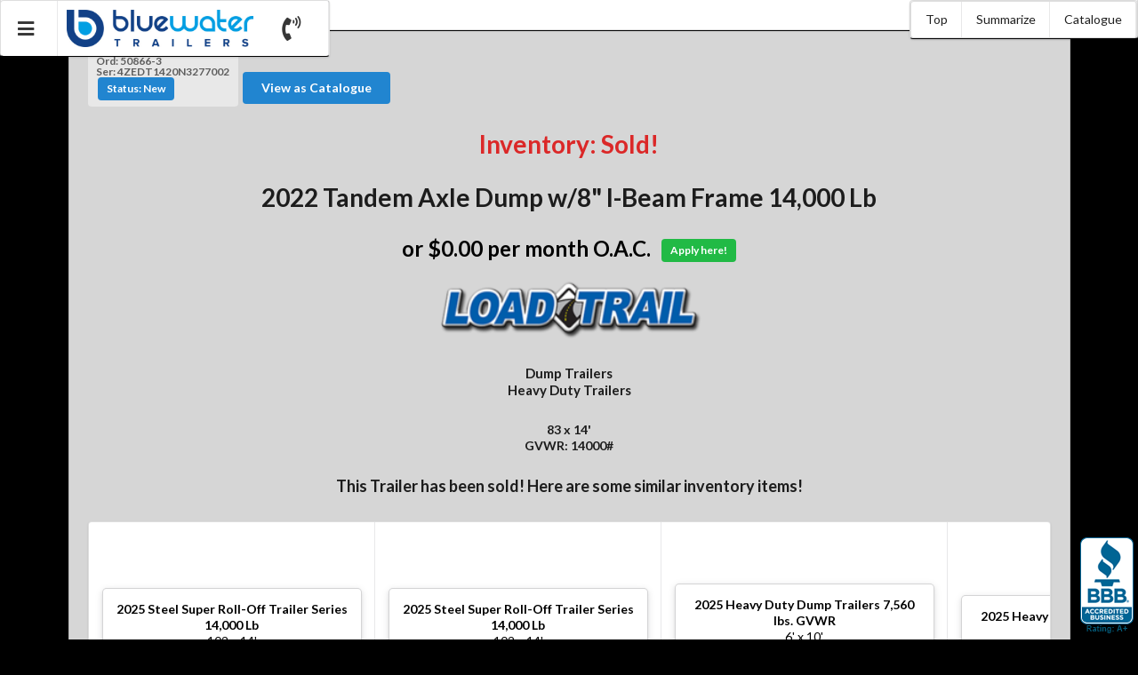

--- FILE ---
content_type: text/html; charset=UTF-8
request_url: https://bluewatertrailers.ca/inventory?id=11018
body_size: 25803
content:
<!DOCTYPE html PUBLIC "-//W3C//DTD XHTML 1.0 Strict//EN"
"http://www.w3.org/TR/xhtml1/DTD/xhtml1-strict.dtd">
<meta http-equiv="Cache-control" content="max-age=86400 public" >
<html lang="en">
<head>
  <!-- GA4 -->
  <script>
    (function(w,d,s,l,i){
      w[l]=w[l]||[];
      w[l].push({'gtm.start': new Date().getTime(),event:'gtm.js'});
      var f=d.getElementsByTagName(s)[0], j=d.createElement(s),dl=l!='dataLayer'?'&l='+l:'';
      j.async=true;
      j.src= 'https://www.googletagmanager.com/gtm.js?id='+i+dl;
      f.parentNode.insertBefore(j,f);
    })(window,document,'script','dataLayer','GTM-KBGV66B');
  </script>

  <!-- UA -->
  <script>
    (function(w,d,s,l,i){
      w[l]=w[l]||[];
      w[l].push({'gtm.start': new Date().getTime(),event:'gtm.js'});
      var f=d.getElementsByTagName(s)[0], j=d.createElement(s),dl=l!='dataLayer'?'&l='+l:'';
      j.async=true;j.src= 'https://www.googletagmanager.com/gtm.js?id='+i+dl;
      f.parentNode.insertBefore(j,f);
    })(window,document,'script','dataLayer','GTM-M2WZNRT');
  </script>

  <meta content="text/html" charset="utf-8">
  <meta name="keywords" content="Bluewater, Canada, Ontario, Watford, Forest, London, Sarnia, Strathroy, equipment, equipment hauler, equipment trailer, motorcycle, trailer, trailers, axle, axel, single axle trailer, tandem axle trailer, utility, utility trailer, carhauler, car, car hauler, car carrier, bobcat, bob cat, tilt deck, tiltdeck, dump, dump trailers, gooseneck, goose neck, pintle, cargo, cargo trailer, enclosed, enclosed trailer, flatbed, flat bed, flatbeds, flat beds, snowmobile, snowmobile trailer, atv, atv trailer, landscape, landscaping, landscaper, landscape trailer, race, race trailer, new, new trailers, used, used trailers, auto, auto trailer, auto hauler, automobile, concession, display, aluminum, aluminum trailer, heavy duty, tenders, bids, government purchases, corporation purchases, request to quote, rfq, request for quote">
  <meta name="description" content="Shop for Load Trail Tandem Axle Dump w/8&amp;quot; I-Beam Frame 14,000 Lb at Bluewater Trailers today and have the trailer delivered to your door. Drive in today to tour our lot of in-stock trailers or customize one today to fit your needs.">
  <title>[Inv] Tandem Axle Dump w/8" I-Beam Frame 14,000 Lb</title>
  <meta name="theme-color" content="#000000">
  
    <link rel="icon" type="image/png" href="https://bluewatertrailers.ca/uploads/config_photos/DB00F992-37BA-11EA-B9BF-E2913B7E7B23.jpg?331098" />
  
  <link rel="manifest" href="/manifest.json">
  <script type="application/javascript" src="/polyfill.min.js"></script>
  <script src="/libraries/outdatedbrowser/outdated.min.js"></script>
  <link rel="stylesheet" href="/libraries/outdatedbrowser/outdated.min.css">
  <div id="outdated">
  </div>

  
    
      <script>
        (function(i,s,o,g,r,a,m){i['GoogleAnalyticsObject']=r;i[r]=i[r]||function(){
        (i[r].q=i[r].q||[]).push(arguments)},i[r].l=1*new Date();a=s.createElement(o),
        m=s.getElementsByTagName(o)[0];a.async=1;a.src=g;m.parentNode.insertBefore(a,m)
        })(window,document,'script','https://www.google-analytics.com/analytics.js','ga');

        ga('create', 'UA-1514219-1', 'auto');
        ga('send', 'pageview');

      </script>
    
  
  <script src="https://www.gstatic.com/firebasejs/5.1.0/firebase-app.js"></script>
  <script src="https://www.gstatic.com/firebasejs/5.1.0/firebase-messaging.js"></script>
  <!-- Grab jQuery from a CDN, fall back to local if necessary -->
  <script
  src="https://code.jquery.com/jquery-2.2.4.min.js"
  integrity="sha256-BbhdlvQf/xTY9gja0Dq3HiwQF8LaCRTXxZKRutelT44="
  crossorigin="anonymous"></script>
  <script src="//code.jquery.com/ui/1.11.4/jquery-ui.js"></script>
  <link rel="stylesheet" href="//code.jquery.com/ui/1.10.4/themes/smoothness/jquery-ui.css"/>
  <script src="/libraries/jquery.mobile.custom.min.js"></script>
  <!--
    <script src="https://cdn.jsdelivr.net/npm/vue/dist/vue.js"></script>
    <script src="https://cdnjs.cloudflare.com/ajax/libs/vuex/3.0.1/vuex.min.js"></script>

    <script src="/libraries/semantic/semantic.min.js"></script>
    <link rel="stylesheet" type="text/css" href="/libraries/semantic/semantic.min.css">
  -->
  <script src="https://cdnjs.cloudflare.com/ajax/libs/semantic-ui/2.3.1/semantic.min.js"></script>
  <link rel="stylesheet" type="text/css" href="https://cdnjs.cloudflare.com/ajax/libs/semantic-ui/2.3.1/semantic.min.css">

  <script src="/libraries/jQueryVisible.js"></script>
  <!--<script type="text/javascript" src="/libraries/jquery.ui.touch-punch.min.js?331098"></script>  -->
  <script>
    var browser_tab_id = '35b7a9956b1f43cdfe8aa20fbc2eb77556fe09e61dc65ca8e5219f0c6347af3bb252acbf3cfa0f511ade46f2cfb3322d';
    var browser_id = 'bb4e8d2fd13b520e1c440bf06ae9bfc7fd911307a3a3b7a467914f835d7d8db8707a048aa0fe31267fb95e94daf20132';

  </script>
  
    <script>var chat_enabled = 'no';</script>
  
  


  <meta name="viewport" content="width=device-width, initial-scale=0.9, minimum-scale=0.9 maximum-scale=0.9">

  <script src="/libraries/jquery-rotate/jquery.rotate.js"></script>
  <script src="/libraries/jquery-toast/jquery.toast.min.js"></script>
  <!--<script src="/libraries/emoji.js"></script>
  <link rel="stylesheet" type="text/css" href="/libraries/emoji.css">-->

  <script src="/libraries/numeral.min.js"></script>
  <script src="/libraries/sweetalert2-7.4.0/dist/sweetalert2.min.js"></script>
  <link rel="stylesheet" type="text/css" href="/libraries/sweetalert2-7.4.0/dist/sweetalert2.min.css">
  <link rel="stylesheet" type="text/css" href="/libraries/jquery-toast/jquery.toast.min.css">

  <script src="/libraries/keyup/keyup.js"></script>
  <script src="/libraries/jQueryUnveil.js"></script>
  <link rel="stylesheet" type="text/css" href="/css/jawnstyle.css?331098">

  <link rel="stylesheet" type="text/css" href="/css/dynamic_appearance.css?331098">
  <script src="/libraries/jquery_cookie.js"></script>
  <script src="/libraries/ifVisible.min.js"></script>
  <link rel="stylesheet" href="/libraries/prettyPhoto/css/prettyPhoto.css" type="text/css" media="screen" charset="utf-8" />
  <script src="/libraries/prettyPhoto/js/jquery.prettyPhoto.js" type="text/javascript" charset="utf-8"></script>
  <link rel="stylesheet" href="//cdnjs.cloudflare.com/ajax/libs/timepicker/1.3.5/jquery.timepicker.min.css">
  <script src="//cdnjs.cloudflare.com/ajax/libs/timepicker/1.3.5/jquery.timepicker.min.js"></script>
  <script src="/libraries/jquerycollision/jquery-collision.min.js"></script>


  
  <script type="application/javascript" src="/javascripts/dist/universal/universal.js?331098"></script>
  <script type="application/javascript" src="/javascripts/dist/universal/modal_manager.js?331098"></script>
  <script type="application/javascript" src="/javascripts/dist/navbar.js?331098"></script>
  <script type="application/javascript" src="/javascripts/dist/email.js?331098"></script>
  <script type="application/javascript" src="/javascripts/dist/sales.js?331098"></script>
  <script src="/libraries/js-emoji/js-emoji.min.js"></script>
  <link rel="stylesheet" type="text/css" href="/libraries/js-emoji/js-emoji.css">
  <script src="/libraries/he.js"></script>

  <script>
    var ws_url = "wss://bluewatertrailers.ca/ws";
  </script>
  


  <script src="https://cdn.firebase.com/v0/firebase.js"></script>




   
   <link rel="stylesheet" type="text/css" href="/css/navbar.css?331098">
   <link rel="stylesheet" type="text/css" href="/css/mobiledisplay.css?331098">
   <!-- Core CSS file -->
   <script src="/libraries/plupload/js/plupload.full.min.js"></script>
   <link rel="stylesheet" href="/libraries/photoswipe/photoswipe.css">
   <link rel="stylesheet" href="/libraries/photoswipe/default-skin/default-skin.css">
   <script src="/libraries/photoswipe/photoswipe.min.js"></script>
   <script src="/libraries/photoswipe/photoswipe-ui-default.min.js"></script>



   
  <!-- Root element of PhotoSwipe. Must have class pswp. -->
  <div class="pswp" tabindex="-1" role="dialog" aria-hidden="true">

      <!-- Background of PhotoSwipe.
           It's a separate element as animating opacity is faster than rgba(). -->
      <div class="pswp__bg"></div>

      <!-- Slides wrapper with overflow:hidden. -->
      <div class="pswp__scroll-wrap">

          <!-- Container that holds slides.
              PhotoSwipe keeps only 3 of them in the DOM to save memory.
              Don't modify these 3 pswp__item elements, data is added later on. -->
          <div class="pswp__container">
              <div class="pswp__item"></div>
              <div class="pswp__item"></div>
              <div class="pswp__item"></div>
          </div>

          <!-- Default (PhotoSwipeUI_Default) interface on top of sliding area. Can be changed. -->
          <div class="pswp__ui pswp__ui--hidden">

              <div class="pswp__top-bar">

                  <!--  Controls are self-explanatory. Order can be changed. -->

                  <div class="pswp__counter"></div>

                  <button class="pswp__button pswp__button--close" title="Close (Esc)"></button>

                  <button class="pswp__button pswp__button--share" title="Share"></button>

                  <button class="pswp__button pswp__button--fs" title="Toggle fullscreen"></button>

                  <button class="pswp__button pswp__button--zoom" title="Zoom in/out"></button>

                  <!-- Preloader demo http://codepen.io/dimsemenov/pen/yyBWoR -->
                  <!-- element will get class pswp__preloader--active when preloader is running -->
                  <div class="pswp__preloader">
                      <div class="pswp__preloader__icn">
                        <div class="pswp__preloader__cut">
                          <div class="pswp__preloader__donut"></div>
                        </div>
                      </div>
                  </div>
              </div>

              <div class="pswp__share-modal pswp__share-modal--hidden pswp__single-tap">
                  <div class="pswp__share-tooltip"></div>
              </div>

              <button class="pswp__button pswp__button--arrow--left" title="Previous (arrow left)">
              </button>

              <button class="pswp__button pswp__button--arrow--right" title="Next (arrow right)">
              </button>

              <div class="pswp__caption">
                  <div class="pswp__caption__center"></div>
              </div>

          </div>

      </div>

</div>

















<!-- Price Breakdown -->


















  <script>
    (function(h,o,t,j,a,r){
        h.hj=h.hj||function(){(h.hj.q=h.hj.q||[]).push(arguments)};
        h._hjSettings={hjid:3042761,hjsv:6};
        a=o.getElementsByTagName('head')[0];
        r=o.createElement('script');r.async=1;
        r.src=t+h._hjSettings.hjid+j+h._hjSettings.hjsv;
        a.appendChild(r);
    })(window,document,'https://static.hotjar.com/c/hotjar-','.js?sv=');
  </script>

 </head>
<body>
  <!-- GA4 -->
  <noscript>
    <iframe src="https://www.googletagmanager.com/ns.html?id=GTM-KBGV66B" height="0" width="0" style="display:none;visibility:hidden"></iframe>
  </noscript>

  <!-- UA -->
  <noscript>
    <iframe src="https://www.googletagmanager.com/ns.html?id=GTM-M2WZNRT" height="0" width="0" style="display:none;visibility:hidden"></iframe>
  </noscript>

 <noscript>
    <div class="ui center aligned grid segment">
      <div class="row">
         <img class="ui center aligned image" src="/uploads/config_photos/FDB834C0-DB1A-11E9-8E29-5D588D3D5D20.jpg">
      </div>
      <div class="row">
        <h1 class="ui center aligned header">This site uses Javascript!</h1>
      </div>
      <div class="row">
        <h3 class="ui center aligned header">Please turn on javascript, <br>or give us a call at 519-704-1944</h3>
      </div>
    </div>
 </noscript>


  <div class="noscript" id="content_body">
     <script>$('.noscript').removeClass('noscript');</script>
     <div id="navbar">
  <div class="ui menu" id="left_navbar">
    
        <div id="main_menu_button" class="ui main_menu pointing dropdown link main item">
          <i class="large sidebar icon"></i>
          <div class="menu" id="main_menu">
            <a href="/"><div class="item link go_home">Home</div></a>
            
            <a href="/homepage/about"><div class="item link">Contact Us</div></a>
            <div id="my_quotes_menu_link"><div class="item link">My Quotes</div></div>

            <a href="/homepage/about/financing"><div class="item link">Financing</div></a>
            <a href="/homepage/about/warranty"><div class="item link">Warranty</div></a>
            <a href="/homepage/about/parts-and-service"><div class="item link">Parts & Service</div></a>
            
            

  
    
      <a class="item link" href="https://www.facebook.com/bluewatertrailersales/">
        <i class="ui big facebook icon"></i>
        Facebook
      </a>
    
  
    
  
    
      <a class="item link" href="https://www.instagram.com/bluewatertrailersales/">
        <i class="ui big instagram icon"></i>
        Instagram
      </a>
    
  


            <a href='/login'><div class="item link">Staff Login</div></a>
          </div>
        </div>
        

  
    <span class="company_logo_container">
      <a href="/">
        <img class="company_logo_navbar tiny image go_home" src="/uploads/config_photos/FDB834C0-DB1A-11E9-8E29-5D588D3D5D20.jpg">
      </a>
    </span>
  

        
        
  
    
    <!--  <div class="item link" href="https://www.facebook.com/bluewatertrailersales/">
        <i class="ui big facebook icon"></i>
      </div>
    -->
    
  
    
  
    
    <!--  <div class="item link" href="https://www.instagram.com/bluewatertrailersales/">
        <i class="ui big instagram icon"></i>
      </div>
    -->
    
  

        

        
          <a class="item link customer_call" href="tel:1519-704-1944"><i class="ui big volume control phone icon"></i></a>
        
      

    </div>
    <div class="ui menu" id="rright_navbar">
      
  <div id="right_navbar" class="ui horizontal menu">
  <div class="ui right middle aligned content scrolling menu">
    
  
  
  
  
  
    <a class="optionalNavbar" href="#"><div class="ui main item">Top</div></a>
    <a class="optionalNavbar" href="#summarize"><div class="ui main item">Summarize</div></a>
    
      <a class="optionalNavbar" href="/catalogue?id=440"><div class="ui main item">Catalogue</div></a>
    
    
  
  
  
  
  
  
  
  
  
  
  
  </div>
  </div>

    </div>
  </div>
  <div class="ui modal" id="video_modal">
    <div id="video_help" class="ui embed" data-id="" data-source="" ></div>
  </div>












<div class="under_navbar" id="notification_segment" style="display:none;">
  <div class="ui segment">
    <div class="ui active inverted dimmer">
      <div class="active loader">Loading</div>
    </div>
  </div>
</div>
<div class="border" style="display:none;" id="border-left"></div>
<div class="border" style="display:none;" id="border-right"></div>
<div class="border" style="display:none;" id="border-top"></div>
<div class="border" style="display:none;" id="border-bottom"></div>




     

  <div id="body" class="ui padded clearing container segment">
    
      <div class="ui right floated inventory_information label">
        
          <span class="order_number">Ord: 50866-3</span>
        
        
          <br>
          <span class="serial_number">Ser: 4ZEDT1420N3277002</span>
        
        <br>
          <div class="ui blue label"><span class="inventory_status">Status: New</span></div>
        
        
      </div>
      
        <a class="ui blue button" href="/catalogue?id=440&inv_uuid=A1C43BB8-F873-11EC-9321-3C77039B5405">View as Catalogue</a>
      
    
    <br>
    <h1 class="ui center aligned red header">
      
        Inventory: Sold!
      
      </h1>

    <h1 class="ui center aligned header" id="trailer_name">2022 Tandem Axle Dump w/8&quot; I-Beam Frame 14,000 Lb
    </h1>
    <h2 class="ui center aligned header" id="price_header">
      
        <a class="lease_apply" href="https://community.mycreditportal.ca/s/customer-application-form?oid=0051K000009DYMsQAO" target=”_blank”>
      
      <span id="from_starting_price" class="subtotal"
        
          style="display:none;">
        
      </span>
      <span id="from_monthly_starting_price"></span>
      
        <div class="ui green label">Apply here!</div>
        </a>
      
    </h2>
    
      <img class="ui centered medium image" src="/uploads/config_photos/E171E6BE-8661-11E6-BD00-BBB3D8F843ED.png">
    
    <!-- <h3 class="ui center aligned header Delivered">
      Inventory Status: Sold
    </h3> -->
  <h4 class="ui center aligned header">
    <div class="left ui homepage_neighbour link" data-direction="prev">
      <i class="ui inverted circular bordered big black arrow left icon"></i>
    </div>
    <div class="ui right homepage_neighbour link" data-direction="next">
      <i class="ui inverted circular bordered big black arrow right icon"></i>
    </div>
    <span class="popup" data-content="Category">Dump Trailers</span>
    
      <br><span class="popup" data-content="Subcategory">Heavy Duty Trailers</span>
    
  </h4>
  <h5 class="ui center aligned header">
    83 x 14'
    <br>GVWR: 14000#
  </h5>
  

  
  
  
  
    
    <h3 class="ui center aligned header">
      
        This Trailer has been sold!
        
          Here are some similar inventory items!
        
      
    </h3>
    

  <div class="sidescroll_inventory center floated center aligned">
    <div class="sidescroll_mover left" id="sidescroll_mover_left_sold_recommendations">
      <i class="ui circular inverted blue big angle left icon"></i>
    </div>
    <div class="sidescroll_mover right" id="sidescroll_mover_right_sold_recommendations">
      <i class="ui circular inverted blue big angle right icon"></i>
    </div>
    <div class="ui similar menu" id="sidescroll_menu_sold_recommendations">

      
        <div class="item trailer result" data-name="Steel Super Roll-Off Trailer Series 14,000 Lb"
          data-main_photo="/uploads/trailer_photos/09414E42-45CB-11EF-97C8-970847CC0ABB/thumbs/F222BD8E-8663-11EF-956E-51E360CC0ABB.JPG" data-selling_price="$36,500.00"
          data-view_link="/inventory?id=14128" href="/inventory?id=14128"
          
          >
          <a 
            class="inventory_result "
            
            data-type="inventory" data-id="14128"
            data-view_link="/inventory?id=14128"  data-name="Steel Super Roll-Off Trailer Series 14,000 Lb"
            data-main_photo="/uploads/trailer_photos/09414E42-45CB-11EF-97C8-970847CC0ABB/thumbs/F222BD8E-8663-11EF-956E-51E360CC0ABB.JPG" data-selling_price="$36,500.00"
            href="/inventory?id=14128">
            <div class="ui centered raised card">

              <div class="center aligned content">
                
                <b>2025 <span class="result_name">Steel Super Roll-Off Trailer Series 14,000 Lb</span></b><br>
                102 x 14'
                <br>GVWR: 14000lb!
                
                <br>
                  <div class="ui label">(2) Bins Included</div>
                
              </div>

              
                <img class="ui image " src="/uploads/trailer_photos/09414E42-45CB-11EF-97C8-970847CC0ABB/thumbs/F222BD8E-8663-11EF-956E-51E360CC0ABB.JPG"></img>
                
                
              

              <div class="content">
                <span class="left floated">
                  
                    <div class="ui tiny image">
                      <img src="/uploads/config_photos/166C200E-90F2-11ED-8EAB-8557039B5405.png" />
                    </div>
                  
                </span>
                <span class="right floated">
                  $36,500.00
                </span>
              </div>
              <div class="center aligned content">
                
                  In Stock
                
                
                <br>
                  <div class="ui label">
                    
                      Ord: 31137,31134,3113
                    
                    
                    <br>
                      Ser: 2W9700037SR146187
                    
                  </div>
                
              </div>
            </div>
          </a >
        </div>
      
        <div class="item trailer result" data-name="Steel Super Roll-Off Trailer Series 14,000 Lb"
          data-main_photo="/uploads/trailer_photos/202336D4-45CB-11EF-97C8-900847CC0ABB/thumbs/B8474174-8808-11EF-852E-FE7461CC0ABB.JPG" data-selling_price="$36,500.00"
          data-view_link="/inventory?id=14129" href="/inventory?id=14129"
          
          >
          <a 
            class="inventory_result "
            
            data-type="inventory" data-id="14129"
            data-view_link="/inventory?id=14129"  data-name="Steel Super Roll-Off Trailer Series 14,000 Lb"
            data-main_photo="/uploads/trailer_photos/202336D4-45CB-11EF-97C8-900847CC0ABB/thumbs/B8474174-8808-11EF-852E-FE7461CC0ABB.JPG" data-selling_price="$36,500.00"
            href="/inventory?id=14129">
            <div class="ui centered raised card">

              <div class="center aligned content">
                
                <b>2025 <span class="result_name">Steel Super Roll-Off Trailer Series 14,000 Lb</span></b><br>
                102 x 14'
                <br>GVWR: 14000lb!
                
                <br>
                  <div class="ui label">(2) Bins Included</div>
                
              </div>

              
                <img class="ui image " src="/uploads/trailer_photos/202336D4-45CB-11EF-97C8-900847CC0ABB/thumbs/B8474174-8808-11EF-852E-FE7461CC0ABB.JPG"></img>
                
                
              

              <div class="content">
                <span class="left floated">
                  
                    <div class="ui tiny image">
                      <img src="/uploads/config_photos/166C200E-90F2-11ED-8EAB-8557039B5405.png" />
                    </div>
                  
                </span>
                <span class="right floated">
                  $36,500.00
                </span>
              </div>
              <div class="center aligned content">
                
                  In Stock
                
                
                <br>
                  <div class="ui label">
                    
                      Ord: 31138,31136,31135
                    
                    
                    <br>
                      Ser: 2W9700039SR146188
                    
                  </div>
                
              </div>
            </div>
          </a >
        </div>
      
        <div class="item trailer result" data-name="Heavy Duty Dump Trailers 7,560 lbs. GVWR"
          data-main_photo="/uploads/trailer_photos/CDB83D7E-45DC-11EF-97C8-9C1147CC0ABB/thumbs/0363BE8E-D1B6-11EF-B499-AF076D2577A9.JPG" data-selling_price="$10,165.00"
          data-view_link="/inventory?id=14155" href="/inventory?id=14155"
          
          >
          <a 
            class="inventory_result "
            
            data-type="inventory" data-id="14155"
            data-view_link="/inventory?id=14155"  data-name="Heavy Duty Dump Trailers 7,560 lbs. GVWR"
            data-main_photo="/uploads/trailer_photos/CDB83D7E-45DC-11EF-97C8-9C1147CC0ABB/thumbs/0363BE8E-D1B6-11EF-B499-AF076D2577A9.JPG" data-selling_price="$10,165.00"
            href="/inventory?id=14155">
            <div class="ui centered raised card">

              <div class="center aligned content">
                
                <b>2025 <span class="result_name">Heavy Duty Dump Trailers 7,560 lbs. GVWR</span></b><br>
                6' x 10'
                <br>GVWR: 7560#!
                
                <br>
                  <div class="ui label">Ramps</div>
                
              </div>

              
                <img class="ui image " src="/uploads/trailer_photos/CDB83D7E-45DC-11EF-97C8-9C1147CC0ABB/thumbs/0363BE8E-D1B6-11EF-B499-AF076D2577A9.JPG"></img>
                
                <div class="sale_text catalogue_inventory text_over_image">SALE!</div>
              

              <div class="content">
                <span class="left floated">
                  
                    <div class="ui tiny image">
                      <img src="/uploads/config_photos/A25E4B90-7FA0-11E8-9C78-492C55C0B87E.JPG" />
                    </div>
                  
                </span>
                <span class="right floated">
                  $10,165.00
                </span>
              </div>
              <div class="center aligned content">
                
                  In Stock
                
                
                <br>
                  <div class="ui label">
                    
                      Ord: 76982
                    
                    
                    <br>
                      Ser: 2CPUSB2C7SA062469
                    
                  </div>
                
              </div>
            </div>
          </a >
        </div>
      
        <div class="item trailer result" data-name="Heavy Duty Dump Trailers 7,560 lbs. GVWR"
          data-main_photo="/uploads/trailer_photos/2FCFCC74-29B4-11EF-9AEA-2F623FCC0ABB/thumbs/74F35078-D1B6-11EF-B499-8F076D2577A9.JPG" data-selling_price="$10,165.00"
          data-view_link="/inventory?id=14023" href="/inventory?id=14023"
          
          >
          <a 
            class="inventory_result "
            
            data-type="inventory" data-id="14023"
            data-view_link="/inventory?id=14023"  data-name="Heavy Duty Dump Trailers 7,560 lbs. GVWR"
            data-main_photo="/uploads/trailer_photos/2FCFCC74-29B4-11EF-9AEA-2F623FCC0ABB/thumbs/74F35078-D1B6-11EF-B499-8F076D2577A9.JPG" data-selling_price="$10,165.00"
            href="/inventory?id=14023">
            <div class="ui centered raised card">

              <div class="center aligned content">
                
                <b>2025 <span class="result_name">Heavy Duty Dump Trailers 7,560 lbs. GVWR</span></b><br>
                6' x 10'
                <br>GVWR: 7560#!
                
              </div>

              
                <img class="ui image " src="/uploads/trailer_photos/2FCFCC74-29B4-11EF-9AEA-2F623FCC0ABB/thumbs/74F35078-D1B6-11EF-B499-8F076D2577A9.JPG"></img>
                
                <div class="sale_text catalogue_inventory text_over_image">SALE!</div>
              

              <div class="content">
                <span class="left floated">
                  
                    <div class="ui tiny image">
                      <img src="/uploads/config_photos/A25E4B90-7FA0-11E8-9C78-492C55C0B87E.JPG" />
                    </div>
                  
                </span>
                <span class="right floated">
                  $10,165.00
                </span>
              </div>
              <div class="center aligned content">
                
                  In Stock
                
                
                <br>
                  <div class="ui label">
                    
                      Ord: 76538
                    
                    
                    <br>
                      Ser: 2CPUSB2C7SA062455
                    
                  </div>
                
              </div>
            </div>
          </a >
        </div>
      
        <div class="item trailer result" data-name="Aluminum Tandem Axle Dump Trailer 14,000lb"
          data-main_photo="/uploads/trailer_photos/65058F9A-D419-11EF-B383-0BCC6D2577A9/thumbs/2524F320-F2D2-11EF-A39F-8347762577A9.JPG" data-selling_price="$20,945.00"
          data-view_link="/inventory?id=14712" href="/inventory?id=14712"
          
          >
          <a 
            class="inventory_result "
            
            data-type="inventory" data-id="14712"
            data-view_link="/inventory?id=14712"  data-name="Aluminum Tandem Axle Dump Trailer 14,000lb"
            data-main_photo="/uploads/trailer_photos/65058F9A-D419-11EF-B383-0BCC6D2577A9/thumbs/2524F320-F2D2-11EF-A39F-8347762577A9.JPG" data-selling_price="$20,945.00"
            href="/inventory?id=14712">
            <div class="ui centered raised card">

              <div class="center aligned content">
                
                <b>2025 <span class="result_name">Aluminum Tandem Axle Dump Trailer 14,000lb</span></b><br>
                82 x 14'
                <br>GVWR: 14,000!
                
                <br>
                  <div class="ui label">Alum Rims, Battery Charger</div>
                
              </div>

              
                <img class="ui image " src="/uploads/trailer_photos/65058F9A-D419-11EF-B383-0BCC6D2577A9/thumbs/2524F320-F2D2-11EF-A39F-8347762577A9.JPG"></img>
                
                
              

              <div class="content">
                <span class="left floated">
                  
                    <div class="ui tiny image">
                      <img src="/uploads/config_photos/8F4E05D4-70FB-11EE-A574-867E4DCC0ABB.crdownload" />
                    </div>
                  
                </span>
                <span class="right floated">
                  $20,945.00
                </span>
              </div>
              <div class="center aligned content">
                
                  In Stock
                
                
                <br>
                  <div class="ui label">
                    
                      Ord: 01930
                    
                    
                    <br>
                      Ser: 2NDD82141SA000562
                    
                  </div>
                
              </div>
            </div>
          </a >
        </div>
      
        <div class="item trailer result" data-name="Heavy Duty Dump Trailers 7,560 lbs. GVWR"
          data-main_photo="/uploads/trailer_photos/9DDB185C-D83E-11EF-8B3E-A0E86E2577A9/thumbs/D38A2DA2-29D4-11F0-A7B4-9357872577A9.JPG" data-selling_price="$10,165.00"
          data-view_link="/inventory?id=14804" href="/inventory?id=14804"
          
          >
          <a 
            class="inventory_result "
            
            data-type="inventory" data-id="14804"
            data-view_link="/inventory?id=14804"  data-name="Heavy Duty Dump Trailers 7,560 lbs. GVWR"
            data-main_photo="/uploads/trailer_photos/9DDB185C-D83E-11EF-8B3E-A0E86E2577A9/thumbs/D38A2DA2-29D4-11F0-A7B4-9357872577A9.JPG" data-selling_price="$10,165.00"
            href="/inventory?id=14804">
            <div class="ui centered raised card">

              <div class="center aligned content">
                
                <b>2025 <span class="result_name">Heavy Duty Dump Trailers 7,560 lbs. GVWR</span></b><br>
                6' x 10'
                <br>GVWR: 7560#!
                
                <br>
                  <div class="ui label">Ramps</div>
                
              </div>

              
                <img class="ui image " src="/uploads/trailer_photos/9DDB185C-D83E-11EF-8B3E-A0E86E2577A9/thumbs/D38A2DA2-29D4-11F0-A7B4-9357872577A9.JPG"></img>
                
                <div class="sale_text catalogue_inventory text_over_image">SALE!</div>
              

              <div class="content">
                <span class="left floated">
                  
                    <div class="ui tiny image">
                      <img src="/uploads/config_photos/A25E4B90-7FA0-11E8-9C78-492C55C0B87E.JPG" />
                    </div>
                  
                </span>
                <span class="right floated">
                  $10,165.00
                </span>
              </div>
              <div class="center aligned content">
                
                  In Stock
                
                
                <br>
                  <div class="ui label">
                    
                      Ord: 79056-1
                    
                    
                    <br>
                      Ser: 2CPUSB2C6SA063726
                    
                  </div>
                
              </div>
            </div>
          </a >
        </div>
      
        <div class="item trailer result" data-name="Tandem Axle Low-Pro Dump Trailer w/8&quot; I-Beam Frame 14,000 Lb"
          data-main_photo="/uploads/trailer_photos/1AE92794-3D52-11F0-91E7-3D998D2577A9/thumbs/0A717FA4-43B2-11F0-9F8A-E6E98F2577A9.JPG" data-selling_price="$16,430.00"
          data-view_link="/inventory?id=15399" href="/inventory?id=15399"
          
          >
          <a 
            class="inventory_result "
            
            data-type="inventory" data-id="15399"
            data-view_link="/inventory?id=15399"  data-name="Tandem Axle Low-Pro Dump Trailer w/8&quot; I-Beam Frame 14,000 Lb"
            data-main_photo="/uploads/trailer_photos/1AE92794-3D52-11F0-91E7-3D998D2577A9/thumbs/0A717FA4-43B2-11F0-9F8A-E6E98F2577A9.JPG" data-selling_price="$16,430.00"
            href="/inventory?id=15399">
            <div class="ui centered raised card">

              <div class="center aligned content">
                
                <b>2025 <span class="result_name">Tandem Axle Low-Pro Dump Trailer w/8" I-Beam Frame 14,000 Lb</span></b><br>
                83 x 16'
                <br>GVWR: 14000#!
                
              </div>

              
                <img class="ui image " src="/uploads/trailer_photos/1AE92794-3D52-11F0-91E7-3D998D2577A9/thumbs/0A717FA4-43B2-11F0-9F8A-E6E98F2577A9.JPG"></img>
                
                <div class="sale_text catalogue_inventory text_over_image">SALE!</div>
              

              <div class="content">
                <span class="left floated">
                  
                    <div class="ui tiny image">
                      <img src="/uploads/config_photos/E171E6BE-8661-11E6-BD00-BBB3D8F843ED.png" />
                    </div>
                  
                </span>
                <span class="right floated">
                  $16,430.00
                </span>
              </div>
              <div class="center aligned content">
                
                  In Stock
                
                
                <br>
                  <div class="ui label">
                    
                      Ord: 95491-4
                    
                    
                    <br>
                      Ser: 4ZEDT1626S3356280
                    
                  </div>
                
              </div>
            </div>
          </a >
        </div>
      
        <div class="item trailer result" data-name="General Galvanized Combo Dump Trailer Series"
          data-main_photo="/uploads/trailer_photos/318F6B52-1615-11F0-B983-38EA802577A9/thumbs/D610C976-4AD3-11F0-8AAC-E00F922577A9.JPG" data-selling_price="$11,745.00"
          data-view_link="/inventory?id=15104" href="/inventory?id=15104"
          
          >
          <a 
            class="inventory_result "
            
            data-type="inventory" data-id="15104"
            data-view_link="/inventory?id=15104"  data-name="General Galvanized Combo Dump Trailer Series"
            data-main_photo="/uploads/trailer_photos/318F6B52-1615-11F0-B983-38EA802577A9/thumbs/D610C976-4AD3-11F0-8AAC-E00F922577A9.JPG" data-selling_price="$11,745.00"
            href="/inventory?id=15104">
            <div class="ui centered raised card">

              <div class="center aligned content">
                
                <b>2025 <span class="result_name">General Galvanized Combo Dump Trailer Series</span></b><br>
                76 x 12'
                <br>GVWR: 14000#!
                
              </div>

              
                <img class="ui image " src="/uploads/trailer_photos/318F6B52-1615-11F0-B983-38EA802577A9/thumbs/D610C976-4AD3-11F0-8AAC-E00F922577A9.JPG"></img>
                
                <div class="sale_text catalogue_inventory text_over_image">SALE!</div>
              

              <div class="content">
                <span class="left floated">
                  
                    
                  
                </span>
                <span class="right floated">
                  $11,745.00
                </span>
              </div>
              <div class="center aligned content">
                
                  In Stock
                
                
                <br>
                  <div class="ui label">
                    
                      Ord: BWT2548
                    
                    
                    <br>
                      Ser: 2AVUDD2AXS1000703
                    
                  </div>
                
              </div>
            </div>
          </a >
        </div>
      
        <div class="item trailer result" data-name="Aluminum Tandem Axle Dump Trailer 14,000lb"
          data-main_photo="/uploads/trailer_photos/42DA3428-29AC-11F0-A7B4-BD3E872577A9/thumbs/B7C7A782-4E07-11F0-A089-F355932577A9.JPG" data-selling_price="$20,945.00"
          data-view_link="/inventory?id=15308" href="/inventory?id=15308"
          
          >
          <a 
            class="inventory_result "
            
            data-type="inventory" data-id="15308"
            data-view_link="/inventory?id=15308"  data-name="Aluminum Tandem Axle Dump Trailer 14,000lb"
            data-main_photo="/uploads/trailer_photos/42DA3428-29AC-11F0-A7B4-BD3E872577A9/thumbs/B7C7A782-4E07-11F0-A089-F355932577A9.JPG" data-selling_price="$20,945.00"
            href="/inventory?id=15308">
            <div class="ui centered raised card">

              <div class="center aligned content">
                
                <b>2026 <span class="result_name">Aluminum Tandem Axle Dump Trailer 14,000lb</span></b><br>
                82 x 14'
                <br>GVWR: 14,000!
                
                <br>
                  <div class="ui label">Alum Rims, Battery Charger</div>
                
              </div>

              
                <img class="ui image " src="/uploads/trailer_photos/42DA3428-29AC-11F0-A7B4-BD3E872577A9/thumbs/B7C7A782-4E07-11F0-A089-F355932577A9.JPG"></img>
                
                
              

              <div class="content">
                <span class="left floated">
                  
                    <div class="ui tiny image">
                      <img src="/uploads/config_photos/8F4E05D4-70FB-11EE-A574-867E4DCC0ABB.crdownload" />
                    </div>
                  
                </span>
                <span class="right floated">
                  $20,945.00
                </span>
              </div>
              <div class="center aligned content">
                
                  In Stock
                
                
                <br>
                  <div class="ui label">
                    
                      Ord: 250322
                    
                    
                    <br>
                      Ser: 2NDDB2124TA000833
                    
                  </div>
                
              </div>
            </div>
          </a >
        </div>
      
        <div class="item trailer result" data-name="Ultra Duty Dump Trailer 22,680 lbs. GVWR"
          data-main_photo="/uploads/trailer_photos/26C300BC-408B-11F0-A065-4FA38E2577A9/thumbs/78626FB8-6EF1-11F0-915B-405E9C2577A9.JPG" data-selling_price="$17,015.00"
          data-view_link="/inventory?id=15433" href="/inventory?id=15433"
          
          >
          <a 
            class="inventory_result "
            
            data-type="inventory" data-id="15433"
            data-view_link="/inventory?id=15433"  data-name="Ultra Duty Dump Trailer 22,680 lbs. GVWR"
            data-main_photo="/uploads/trailer_photos/26C300BC-408B-11F0-A065-4FA38E2577A9/thumbs/78626FB8-6EF1-11F0-915B-405E9C2577A9.JPG" data-selling_price="$17,015.00"
            href="/inventory?id=15433">
            <div class="ui centered raised card">

              <div class="center aligned content">
                
                <b>2026 <span class="result_name">Ultra Duty Dump Trailer 22,680 lbs. GVWR</span></b><br>
                83 x 16'
                <br>GVWR: 22680#!
                
                <br>
                  <div class="ui label">Ramps, Stab Jacks</div>
                
              </div>

              
                <img class="ui image " src="/uploads/trailer_photos/26C300BC-408B-11F0-A065-4FA38E2577A9/thumbs/78626FB8-6EF1-11F0-915B-405E9C2577A9.JPG"></img>
                
                <div class="sale_text catalogue_inventory text_over_image">SALE!</div>
              

              <div class="content">
                <span class="left floated">
                  
                    <div class="ui tiny image">
                      <img src="/uploads/config_photos/A25E4B90-7FA0-11E8-9C78-492C55C0B87E.JPG" />
                    </div>
                  
                </span>
                <span class="right floated">
                  $17,015.00
                </span>
              </div>
              <div class="center aligned content">
                
                  In Stock
                
                
                <br>
                  <div class="ui label">
                    
                      Ord: 81671
                    
                    
                    <br>
                      Ser: 2CPUSE3H6TA065005
                    
                  </div>
                
              </div>
            </div>
          </a >
        </div>
      
        <div class="item trailer result" data-name="Galvanized Dump Expert Trailer Series 14,000 Lb"
          data-main_photo="/uploads/trailer_photos/6E9F9A18-5B56-11F0-A275-8DFA962577A9/thumbs/B8D94790-7795-11F0-966C-FBC79E2577A9.JPG" data-selling_price="$15,455.00"
          data-view_link="/inventory?id=15601" href="/inventory?id=15601"
          
          >
          <a 
            class="inventory_result "
            
            data-type="inventory" data-id="15601"
            data-view_link="/inventory?id=15601"  data-name="Galvanized Dump Expert Trailer Series 14,000 Lb"
            data-main_photo="/uploads/trailer_photos/6E9F9A18-5B56-11F0-A275-8DFA962577A9/thumbs/B8D94790-7795-11F0-966C-FBC79E2577A9.JPG" data-selling_price="$15,455.00"
            href="/inventory?id=15601">
            <div class="ui centered raised card">

              <div class="center aligned content">
                
                <b>2026 <span class="result_name">Galvanized Dump Expert Trailer Series 14,000 Lb</span></b><br>
                82 x 12'
                
                
                <br>
                  <div class="ui label">Ramps</div>
                
              </div>

              
                <img class="ui image " src="/uploads/trailer_photos/6E9F9A18-5B56-11F0-A275-8DFA962577A9/thumbs/B8D94790-7795-11F0-966C-FBC79E2577A9.JPG"></img>
                
                
              

              <div class="content">
                <span class="left floated">
                  
                    <div class="ui tiny image">
                      <img src="/uploads/config_photos/14CBCCE2-F95C-11E6-B6B3-7AE8DAB11EEF.png" />
                    </div>
                  
                </span>
                <span class="right floated">
                  $15,455.00
                </span>
              </div>
              <div class="center aligned content">
                
                  In Stock
                
                
                <br>
                  <div class="ui label">
                    
                      Ord: 23768-2
                    
                    
                    <br>
                      Ser: 2RYKBDE24TM045471
                    
                  </div>
                
              </div>
            </div>
          </a >
        </div>
      
        <div class="item trailer result" data-name="Galvanized Dump Expert Trailer Series 14,000 Lb"
          data-main_photo="/uploads/trailer_photos/7221EC86-5B56-11F0-A275-EBF8962577A9/thumbs/EAC0852C-7798-11F0-966C-7CCE9E2577A9.JPG" data-selling_price="$15,455.00"
          data-view_link="/inventory?id=15602" href="/inventory?id=15602"
          
          >
          <a 
            class="inventory_result "
            
            data-type="inventory" data-id="15602"
            data-view_link="/inventory?id=15602"  data-name="Galvanized Dump Expert Trailer Series 14,000 Lb"
            data-main_photo="/uploads/trailer_photos/7221EC86-5B56-11F0-A275-EBF8962577A9/thumbs/EAC0852C-7798-11F0-966C-7CCE9E2577A9.JPG" data-selling_price="$15,455.00"
            href="/inventory?id=15602">
            <div class="ui centered raised card">

              <div class="center aligned content">
                
                <b>2026 <span class="result_name">Galvanized Dump Expert Trailer Series 14,000 Lb</span></b><br>
                82 x 12'
                
                
                <br>
                  <div class="ui label">Ramps</div>
                
              </div>

              
                <img class="ui image " src="/uploads/trailer_photos/7221EC86-5B56-11F0-A275-EBF8962577A9/thumbs/EAC0852C-7798-11F0-966C-7CCE9E2577A9.JPG"></img>
                
                
              

              <div class="content">
                <span class="left floated">
                  
                    <div class="ui tiny image">
                      <img src="/uploads/config_photos/14CBCCE2-F95C-11E6-B6B3-7AE8DAB11EEF.png" />
                    </div>
                  
                </span>
                <span class="right floated">
                  $15,455.00
                </span>
              </div>
              <div class="center aligned content">
                
                  In Stock
                
                
                <br>
                  <div class="ui label">
                    
                      Ord: 23768-3
                    
                    
                    <br>
                      Ser: 2RYKBDE26TM045472
                    
                  </div>
                
              </div>
            </div>
          </a >
        </div>
      
        <div class="item trailer result" data-name="General Galvanized Combo Dump Trailer Series"
          data-main_photo="/uploads/trailer_photos/348F0DEE-1615-11F0-B983-32EA802577A9/thumbs/E134C898-7797-11F0-966C-EACE9E2577A9.JPG" data-selling_price="$11,745.00"
          data-view_link="/inventory?id=15105" href="/inventory?id=15105"
          
          >
          <a 
            class="inventory_result "
            
            data-type="inventory" data-id="15105"
            data-view_link="/inventory?id=15105"  data-name="General Galvanized Combo Dump Trailer Series"
            data-main_photo="/uploads/trailer_photos/348F0DEE-1615-11F0-B983-32EA802577A9/thumbs/E134C898-7797-11F0-966C-EACE9E2577A9.JPG" data-selling_price="$11,745.00"
            href="/inventory?id=15105">
            <div class="ui centered raised card">

              <div class="center aligned content">
                
                <b>2025 <span class="result_name">General Galvanized Combo Dump Trailer Series</span></b><br>
                76 x 12'
                <br>GVWR: 14000#!
                
              </div>

              
                <img class="ui image " src="/uploads/trailer_photos/348F0DEE-1615-11F0-B983-32EA802577A9/thumbs/E134C898-7797-11F0-966C-EACE9E2577A9.JPG"></img>
                
                <div class="sale_text catalogue_inventory text_over_image">SALE!</div>
              

              <div class="content">
                <span class="left floated">
                  
                    
                  
                </span>
                <span class="right floated">
                  $11,745.00
                </span>
              </div>
              <div class="center aligned content">
                
                  In Stock
                
                
                <br>
                  <div class="ui label">
                    
                      Ord: BWT2549
                    
                    
                    <br>
                      Ser: 2AVUDD2AXS1000863
                    
                  </div>
                
              </div>
            </div>
          </a >
        </div>
      
        <div class="item trailer result" data-name="General Galvanized Combo Dump Trailer Series"
          data-main_photo="/uploads/trailer_photos/37C6E644-1615-11F0-B983-38EA802577A9/thumbs/377983B0-7798-11F0-966C-7CCE9E2577A9.JPG" data-selling_price="$11,745.00"
          data-view_link="/inventory?id=15106" href="/inventory?id=15106"
          
          >
          <a 
            class="inventory_result "
            
            data-type="inventory" data-id="15106"
            data-view_link="/inventory?id=15106"  data-name="General Galvanized Combo Dump Trailer Series"
            data-main_photo="/uploads/trailer_photos/37C6E644-1615-11F0-B983-38EA802577A9/thumbs/377983B0-7798-11F0-966C-7CCE9E2577A9.JPG" data-selling_price="$11,745.00"
            href="/inventory?id=15106">
            <div class="ui centered raised card">

              <div class="center aligned content">
                
                <b>2025 <span class="result_name">General Galvanized Combo Dump Trailer Series</span></b><br>
                76 x 12'
                <br>GVWR: 14000#!
                
              </div>

              
                <img class="ui image " src="/uploads/trailer_photos/37C6E644-1615-11F0-B983-38EA802577A9/thumbs/377983B0-7798-11F0-966C-7CCE9E2577A9.JPG"></img>
                
                <div class="sale_text catalogue_inventory text_over_image">SALE!</div>
              

              <div class="content">
                <span class="left floated">
                  
                    
                  
                </span>
                <span class="right floated">
                  $11,745.00
                </span>
              </div>
              <div class="center aligned content">
                
                  In Stock
                
                
                <br>
                  <div class="ui label">
                    
                      Ord: BWT2550
                    
                    
                    <br>
                      Ser: 2AVUDD2A1S1000864
                    
                  </div>
                
              </div>
            </div>
          </a >
        </div>
      
        <div class="item trailer result" data-name="General Galvanized Combo Dump Trailer Series"
          data-main_photo="/uploads/trailer_photos/0B70D6B4-31AD-11F0-A434-FF0D8A2577A9/thumbs/CC39DF98-7790-11F0-966C-EEC79E2577A9.JPG" data-selling_price="$9,675.00"
          data-view_link="/inventory?id=15360" href="/inventory?id=15360"
          
          >
          <a 
            class="inventory_result "
            
            data-type="inventory" data-id="15360"
            data-view_link="/inventory?id=15360"  data-name="General Galvanized Combo Dump Trailer Series"
            data-main_photo="/uploads/trailer_photos/0B70D6B4-31AD-11F0-A434-FF0D8A2577A9/thumbs/CC39DF98-7790-11F0-966C-EEC79E2577A9.JPG" data-selling_price="$9,675.00"
            href="/inventory?id=15360">
            <div class="ui centered raised card">

              <div class="center aligned content">
                
                <b>2025 <span class="result_name">General Galvanized Combo Dump Trailer Series</span></b><br>
                72 x 12'
                <br>GVWR: 7000#!
                
              </div>

              
                <img class="ui image " src="/uploads/trailer_photos/0B70D6B4-31AD-11F0-A434-FF0D8A2577A9/thumbs/CC39DF98-7790-11F0-966C-EEC79E2577A9.JPG"></img>
                
                <div class="sale_text catalogue_inventory text_over_image">SALE!</div>
              

              <div class="content">
                <span class="left floated">
                  
                    
                  
                </span>
                <span class="right floated">
                  $9,675.00
                </span>
              </div>
              <div class="center aligned content">
                
                  In Stock
                
                
                <br>
                  <div class="ui label">
                    
                      Ord: BWT5155
                    
                    
                    <br>
                      Ser: 2AVUDD2A8S1000862
                    
                  </div>
                
              </div>
            </div>
          </a >
        </div>
      
        <div class="item trailer result" data-name="Aluminum Tandem Axle Dump Trailer 7,000lb"
          data-main_photo="/uploads/trailer_photos/56DC6B88-4B7D-11F0-ADCF-0747922577A9/thumbs/2F3EF5A2-779A-11F0-966C-4ECE9E2577A9.JPG" data-selling_price="$14,295.00"
          data-view_link="/inventory?id=15521" href="/inventory?id=15521"
          
          >
          <a 
            class="inventory_result "
            
            data-type="inventory" data-id="15521"
            data-view_link="/inventory?id=15521"  data-name="Aluminum Tandem Axle Dump Trailer 7,000lb"
            data-main_photo="/uploads/trailer_photos/56DC6B88-4B7D-11F0-ADCF-0747922577A9/thumbs/2F3EF5A2-779A-11F0-966C-4ECE9E2577A9.JPG" data-selling_price="$14,295.00"
            href="/inventory?id=15521">
            <div class="ui centered raised card">

              <div class="center aligned content">
                
                <b>2026 <span class="result_name">Aluminum Tandem Axle Dump Trailer 7,000lb</span></b><br>
                75 x 10'
                <br>GVWR: 7,000!
                
                <br>
                  <div class="ui label">Alum Rims, Battery Charger</div>
                
              </div>

              
                <img class="ui image " src="/uploads/trailer_photos/56DC6B88-4B7D-11F0-ADCF-0747922577A9/thumbs/2F3EF5A2-779A-11F0-966C-4ECE9E2577A9.JPG"></img>
                
                <div class="sale_text catalogue_inventory text_over_image">SALE!</div>
              

              <div class="content">
                <span class="left floated">
                  
                    <div class="ui tiny image">
                      <img src="/uploads/config_photos/8F4E05D4-70FB-11EE-A574-867E4DCC0ABB.crdownload" />
                    </div>
                  
                </span>
                <span class="right floated">
                  $14,295.00
                </span>
              </div>
              <div class="center aligned content">
                
                  In Stock
                
                
                <br>
                  <div class="ui label">
                    
                      Ord: 250453
                    
                    
                    <br>
                      Ser: 2NDDB1027TA000966
                    
                  </div>
                
              </div>
            </div>
          </a >
        </div>
      
        <div class="item trailer result" data-name="Ultra Duty Dump Trailer 15,120 lbs. GVWR"
          data-main_photo="/uploads/trailer_photos/4CDD87E8-0587-11F0-9FAF-9F947B2577A9/thumbs/D9FA8E18-7C70-11F0-B345-89F3A02577A9.JPG" data-selling_price="$12,880.00"
          data-view_link="/inventory?id=15010" href="/inventory?id=15010"
          
          >
          <a 
            class="inventory_result "
            
            data-type="inventory" data-id="15010"
            data-view_link="/inventory?id=15010"  data-name="Ultra Duty Dump Trailer 15,120 lbs. GVWR"
            data-main_photo="/uploads/trailer_photos/4CDD87E8-0587-11F0-9FAF-9F947B2577A9/thumbs/D9FA8E18-7C70-11F0-B345-89F3A02577A9.JPG" data-selling_price="$12,880.00"
            href="/inventory?id=15010">
            <div class="ui centered raised card">

              <div class="center aligned content">
                
                <b>2026 <span class="result_name">Ultra Duty Dump Trailer 15,120 lbs. GVWR</span></b><br>
                83 x 12'
                <br>GVWR: 15120#!
                
                <br>
                  <div class="ui label">Ramps</div>
                
              </div>

              
                <img class="ui image " src="/uploads/trailer_photos/4CDD87E8-0587-11F0-9FAF-9F947B2577A9/thumbs/D9FA8E18-7C70-11F0-B345-89F3A02577A9.JPG"></img>
                
                <div class="sale_text catalogue_inventory text_over_image">SALE!</div>
              

              <div class="content">
                <span class="left floated">
                  
                    <div class="ui tiny image">
                      <img src="/uploads/config_photos/A25E4B90-7FA0-11E8-9C78-492C55C0B87E.JPG" />
                    </div>
                  
                </span>
                <span class="right floated">
                  $12,880.00
                </span>
              </div>
              <div class="center aligned content">
                
                  In Stock
                
                
                <br>
                  <div class="ui label">
                    
                      Ord: 80150
                    
                    
                    <br>
                      Ser: 2CPUSC2F0TA065196
                    
                  </div>
                
              </div>
            </div>
          </a >
        </div>
      
        <div class="item trailer result" data-name="Aluminum Tandem Axle Dump Trailer 14,000lb"
          data-main_photo="/uploads/trailer_photos/43BB488A-4B7D-11F0-ADCF-9D46922577A9/thumbs/4CDE9E62-7D0F-11F0-B692-5726A12577A9.JPG" data-selling_price="$20,945.00"
          data-view_link="/inventory?id=15520" href="/inventory?id=15520"
          
          >
          <a 
            class="inventory_result "
            
            data-type="inventory" data-id="15520"
            data-view_link="/inventory?id=15520"  data-name="Aluminum Tandem Axle Dump Trailer 14,000lb"
            data-main_photo="/uploads/trailer_photos/43BB488A-4B7D-11F0-ADCF-9D46922577A9/thumbs/4CDE9E62-7D0F-11F0-B692-5726A12577A9.JPG" data-selling_price="$20,945.00"
            href="/inventory?id=15520">
            <div class="ui centered raised card">

              <div class="center aligned content">
                
                <b>2026 <span class="result_name">Aluminum Tandem Axle Dump Trailer 14,000lb</span></b><br>
                82 x 14'
                <br>GVWR: 14,000!
                
                <br>
                  <div class="ui label">Alum Rims, Battery Charger</div>
                
              </div>

              
                <img class="ui image " src="/uploads/trailer_photos/43BB488A-4B7D-11F0-ADCF-9D46922577A9/thumbs/4CDE9E62-7D0F-11F0-B692-5726A12577A9.JPG"></img>
                
                
              

              <div class="content">
                <span class="left floated">
                  
                    <div class="ui tiny image">
                      <img src="/uploads/config_photos/8F4E05D4-70FB-11EE-A574-867E4DCC0ABB.crdownload" />
                    </div>
                  
                </span>
                <span class="right floated">
                  $20,945.00
                </span>
              </div>
              <div class="center aligned content">
                
                  In Stock
                
                
                <br>
                  <div class="ui label">
                    
                      Ord: 250454
                    
                    
                    <br>
                      Ser: 2NDDB2123TA000967
                    
                  </div>
                
              </div>
            </div>
          </a >
        </div>
      
        <div class="item trailer result" data-name="Ultra Duty Dump Trailer 22,680 lbs. GVWR"
          data-main_photo="/uploads/trailer_photos/A048F460-58D6-11F0-BE3E-253A962577A9/thumbs/B6CF2D26-8838-11F0-B236-768AA42577A9.JPG" data-selling_price="$17,620.00"
          data-view_link="/inventory?id=15543" href="/inventory?id=15543"
          
          >
          <a 
            class="inventory_result "
            
            data-type="inventory" data-id="15543"
            data-view_link="/inventory?id=15543"  data-name="Ultra Duty Dump Trailer 22,680 lbs. GVWR"
            data-main_photo="/uploads/trailer_photos/A048F460-58D6-11F0-BE3E-253A962577A9/thumbs/B6CF2D26-8838-11F0-B236-768AA42577A9.JPG" data-selling_price="$17,620.00"
            href="/inventory?id=15543">
            <div class="ui centered raised card">

              <div class="center aligned content">
                
                <b>2026 <span class="result_name">Ultra Duty Dump Trailer 22,680 lbs. GVWR</span></b><br>
                83 x 16'
                <br>GVWR: 22680#!
                
              </div>

              
                <img class="ui image " src="/uploads/trailer_photos/A048F460-58D6-11F0-BE3E-253A962577A9/thumbs/B6CF2D26-8838-11F0-B236-768AA42577A9.JPG"></img>
                
                <div class="sale_text catalogue_inventory text_over_image">SALE!</div>
              

              <div class="content">
                <span class="left floated">
                  
                    <div class="ui tiny image">
                      <img src="/uploads/config_photos/A25E4B90-7FA0-11E8-9C78-492C55C0B87E.JPG" />
                    </div>
                  
                </span>
                <span class="right floated">
                  $17,620.00
                </span>
              </div>
              <div class="center aligned content">
                
                  In Stock
                
                
                <br>
                  <div class="ui label">
                    
                      Ord: 82192
                    
                    
                    <br>
                      Ser: 2CPUSE3H2TA065258
                    
                  </div>
                
              </div>
            </div>
          </a >
        </div>
      
        <div class="item trailer result" data-name="General Galvanized Combo Dump Trailer Series"
          data-main_photo="/uploads/trailer_photos/1F5D7790-31AD-11F0-A434-E70D8A2577A9/thumbs/8F7C813C-900E-11F0-8877-F85BA72577A9.JPG" data-selling_price="$11,745.00"
          data-view_link="/inventory?id=15361" href="/inventory?id=15361"
          
          >
          <a 
            class="inventory_result "
            
            data-type="inventory" data-id="15361"
            data-view_link="/inventory?id=15361"  data-name="General Galvanized Combo Dump Trailer Series"
            data-main_photo="/uploads/trailer_photos/1F5D7790-31AD-11F0-A434-E70D8A2577A9/thumbs/8F7C813C-900E-11F0-8877-F85BA72577A9.JPG" data-selling_price="$11,745.00"
            href="/inventory?id=15361">
            <div class="ui centered raised card">

              <div class="center aligned content">
                
                <b>2026 <span class="result_name">General Galvanized Combo Dump Trailer Series</span></b><br>
                76 x 12'
                <br>GVWR: 14000#!
                
              </div>

              
                <img class="ui image " src="/uploads/trailer_photos/1F5D7790-31AD-11F0-A434-E70D8A2577A9/thumbs/8F7C813C-900E-11F0-8877-F85BA72577A9.JPG"></img>
                
                <div class="sale_text catalogue_inventory text_over_image">SALE!</div>
              

              <div class="content">
                <span class="left floated">
                  
                    
                  
                </span>
                <span class="right floated">
                  $11,745.00
                </span>
              </div>
              <div class="center aligned content">
                
                  In Stock
                
                
                <br>
                  <div class="ui label">
                    
                      Ord: BWT5156
                    
                    
                    <br>
                      Ser: 2AVUDD2AXT1000007
                    
                  </div>
                
              </div>
            </div>
          </a >
        </div>
      
        <div class="item trailer result" data-name="Galvanized Dump Expert Trailer Series 14,000 Lb"
          data-main_photo="/uploads/trailer_photos/8538A5F8-5B56-11F0-A275-1BFA962577A9/thumbs/B3733E12-956F-11F0-A097-3389692577A9.JPG" data-selling_price="$17,180.00"
          data-view_link="/inventory?id=15603" href="/inventory?id=15603"
          
          >
          <a 
            class="inventory_result "
            
            data-type="inventory" data-id="15603"
            data-view_link="/inventory?id=15603"  data-name="Galvanized Dump Expert Trailer Series 14,000 Lb"
            data-main_photo="/uploads/trailer_photos/8538A5F8-5B56-11F0-A275-1BFA962577A9/thumbs/B3733E12-956F-11F0-A097-3389692577A9.JPG" data-selling_price="$17,180.00"
            href="/inventory?id=15603">
            <div class="ui centered raised card">

              <div class="center aligned content">
                
                <b>2026 <span class="result_name">Galvanized Dump Expert Trailer Series 14,000 Lb</span></b><br>
                82 x 16'
                
                
                <br>
                  <div class="ui label">Ramps</div>
                
              </div>

              
                <img class="ui image " src="/uploads/trailer_photos/8538A5F8-5B56-11F0-A275-1BFA962577A9/thumbs/B3733E12-956F-11F0-A097-3389692577A9.JPG"></img>
                
                
              

              <div class="content">
                <span class="left floated">
                  
                    <div class="ui tiny image">
                      <img src="/uploads/config_photos/14CBCCE2-F95C-11E6-B6B3-7AE8DAB11EEF.png" />
                    </div>
                  
                </span>
                <span class="right floated">
                  $17,180.00
                </span>
              </div>
              <div class="center aligned content">
                
                  In Stock
                
                
                <br>
                  <div class="ui label">
                    
                      Ord: 23768-4
                    
                    
                    <br>
                      Ser: 2RYKBDD22TM046197
                    
                  </div>
                
              </div>
            </div>
          </a >
        </div>
      
        <div class="item trailer result" data-name="Galvanized Dump Expert Trailer Series 14,000 Lb"
          data-main_photo="/uploads/trailer_photos/88287E6E-5B56-11F0-A275-8DFA962577A9/thumbs/8DA7FA4A-9571-11F0-A097-6389692577A9.JPG" data-selling_price="$18,255.00"
          data-view_link="/inventory?id=15604" href="/inventory?id=15604"
          
          >
          <a 
            class="inventory_result "
            
            data-type="inventory" data-id="15604"
            data-view_link="/inventory?id=15604"  data-name="Galvanized Dump Expert Trailer Series 14,000 Lb"
            data-main_photo="/uploads/trailer_photos/88287E6E-5B56-11F0-A275-8DFA962577A9/thumbs/8DA7FA4A-9571-11F0-A097-6389692577A9.JPG" data-selling_price="$18,255.00"
            href="/inventory?id=15604">
            <div class="ui centered raised card">

              <div class="center aligned content">
                
                <b>2026 <span class="result_name">Galvanized Dump Expert Trailer Series 14,000 Lb</span></b><br>
                82 x 16'
                
                
                <br>
                  <div class="ui label">Ramps</div>
                
              </div>

              
                <img class="ui image " src="/uploads/trailer_photos/88287E6E-5B56-11F0-A275-8DFA962577A9/thumbs/8DA7FA4A-9571-11F0-A097-6389692577A9.JPG"></img>
                
                
              

              <div class="content">
                <span class="left floated">
                  
                    <div class="ui tiny image">
                      <img src="/uploads/config_photos/14CBCCE2-F95C-11E6-B6B3-7AE8DAB11EEF.png" />
                    </div>
                  
                </span>
                <span class="right floated">
                  $18,255.00
                </span>
              </div>
              <div class="center aligned content">
                
                  In Stock
                
                
                <br>
                  <div class="ui label">
                    
                      Ord: 23768-5
                    
                    
                    <br>
                      Ser: 2RYKBDD26TM046199
                    
                  </div>
                
              </div>
            </div>
          </a >
        </div>
      
        <div class="item trailer result" data-name="Galvanized Dump Expert Trailer Series 9,900 Lb"
          data-main_photo="/uploads/trailer_photos/79C8A536-58D8-11F0-BE3E-9542962577A9/thumbs/6FAE2B5A-98AE-11F0-90D5-4BF16A2577A9.JPG" data-selling_price="$11,692.00"
          data-view_link="/inventory?id=15560" href="/inventory?id=15560"
          
          >
          <a 
            class="inventory_result "
            
            data-type="inventory" data-id="15560"
            data-view_link="/inventory?id=15560"  data-name="Galvanized Dump Expert Trailer Series 9,900 Lb"
            data-main_photo="/uploads/trailer_photos/79C8A536-58D8-11F0-BE3E-9542962577A9/thumbs/6FAE2B5A-98AE-11F0-90D5-4BF16A2577A9.JPG" data-selling_price="$11,692.00"
            href="/inventory?id=15560">
            <div class="ui centered raised card">

              <div class="center aligned content">
                
                <b>2026 <span class="result_name">Galvanized Dump Expert Trailer Series 9,900 Lb</span></b><br>
                72 x 10'
                <br>GVWR: 9900#!
                
              </div>

              
                <img class="ui image " src="/uploads/trailer_photos/79C8A536-58D8-11F0-BE3E-9542962577A9/thumbs/6FAE2B5A-98AE-11F0-90D5-4BF16A2577A9.JPG"></img>
                
                
              

              <div class="content">
                <span class="left floated">
                  
                    <div class="ui tiny image">
                      <img src="/uploads/config_photos/14CBCCE2-F95C-11E6-B6B3-7AE8DAB11EEF.png" />
                    </div>
                  
                </span>
                <span class="right floated">
                  $11,692.00
                </span>
              </div>
              <div class="center aligned content">
                
                  In Stock
                
                
                <br>
                  <div class="ui label">
                    
                      Ord: 23733
                    
                    
                    <br>
                      Ser: 2RYKBDD26TM046364
                    
                  </div>
                
              </div>
            </div>
          </a >
        </div>
      
        <div class="item trailer result" data-name="Galvanized Dump Expert Trailer Series 9,900 Lb"
          data-main_photo="/uploads/trailer_photos/5FFBD6D4-5B56-11F0-A275-12F9962577A9/thumbs/9916F364-98AE-11F0-90D5-4BF16A2577A9.JPG" data-selling_price="$11,692.00"
          data-view_link="/inventory?id=15599" href="/inventory?id=15599"
          
          >
          <a 
            class="inventory_result "
            
            data-type="inventory" data-id="15599"
            data-view_link="/inventory?id=15599"  data-name="Galvanized Dump Expert Trailer Series 9,900 Lb"
            data-main_photo="/uploads/trailer_photos/5FFBD6D4-5B56-11F0-A275-12F9962577A9/thumbs/9916F364-98AE-11F0-90D5-4BF16A2577A9.JPG" data-selling_price="$11,692.00"
            href="/inventory?id=15599">
            <div class="ui centered raised card">

              <div class="center aligned content">
                
                <b>2026 <span class="result_name">Galvanized Dump Expert Trailer Series 9,900 Lb</span></b><br>
                72 x 10'
                <br>GVWR: 9900#!
                
              </div>

              
                <img class="ui image " src="/uploads/trailer_photos/5FFBD6D4-5B56-11F0-A275-12F9962577A9/thumbs/9916F364-98AE-11F0-90D5-4BF16A2577A9.JPG"></img>
                
                
              

              <div class="content">
                <span class="left floated">
                  
                    <div class="ui tiny image">
                      <img src="/uploads/config_photos/14CBCCE2-F95C-11E6-B6B3-7AE8DAB11EEF.png" />
                    </div>
                  
                </span>
                <span class="right floated">
                  $11,692.00
                </span>
              </div>
              <div class="center aligned content">
                
                  In Stock
                
                
                <br>
                  <div class="ui label">
                    
                      Ord: 23768
                    
                    
                    <br>
                      Ser: 2RYKBDD28TM046365
                    
                  </div>
                
              </div>
            </div>
          </a >
        </div>
      
        <div class="item trailer result" data-name="Aluminum Tandem Axle Dump Trailer 7,000lb"
          data-main_photo="/uploads/trailer_photos/38638478-5C37-11F0-84A4-CF3E972577A9/thumbs/D56F88C0-A39A-11F0-87AD-76266F2577A9.JPG" data-selling_price="$14,295.00"
          data-view_link="/inventory?id=15629" href="/inventory?id=15629"
          
          >
          <a 
            class="inventory_result "
            
            data-type="inventory" data-id="15629"
            data-view_link="/inventory?id=15629"  data-name="Aluminum Tandem Axle Dump Trailer 7,000lb"
            data-main_photo="/uploads/trailer_photos/38638478-5C37-11F0-84A4-CF3E972577A9/thumbs/D56F88C0-A39A-11F0-87AD-76266F2577A9.JPG" data-selling_price="$14,295.00"
            href="/inventory?id=15629">
            <div class="ui centered raised card">

              <div class="center aligned content">
                
                <b>2026 <span class="result_name">Aluminum Tandem Axle Dump Trailer 7,000lb</span></b><br>
                75 x 10'
                <br>GVWR: 7,000!
                
                <br>
                  <div class="ui label">Alum Rims, Battery Charger</div>
                
              </div>

              
                <img class="ui image " src="/uploads/trailer_photos/38638478-5C37-11F0-84A4-CF3E972577A9/thumbs/D56F88C0-A39A-11F0-87AD-76266F2577A9.JPG"></img>
                
                <div class="sale_text catalogue_inventory text_over_image">SALE!</div>
              

              <div class="content">
                <span class="left floated">
                  
                    <div class="ui tiny image">
                      <img src="/uploads/config_photos/8F4E05D4-70FB-11EE-A574-867E4DCC0ABB.crdownload" />
                    </div>
                  
                </span>
                <span class="right floated">
                  $14,295.00
                </span>
              </div>
              <div class="center aligned content">
                
                  In Stock
                
                
                <br>
                  <div class="ui label">
                    
                      Ord: 250498
                    
                    
                    <br>
                      Ser: 2NDDB1023TA001077
                    
                  </div>
                
              </div>
            </div>
          </a >
        </div>
      
        <div class="item trailer result" data-name="Aluminum Tandem Axle Dump Trailer 9,990lb"
          data-main_photo="/uploads/trailer_photos/C8F9DC4C-9235-11F0-B8D9-1706A82577A9/thumbs/27D924E2-A461-11F0-BE7C-88866F2577A9.JPG" data-selling_price="$14,780.00"
          data-view_link="/inventory?id=16011" href="/inventory?id=16011"
          
          >
          <a 
            class="inventory_result "
            
            data-type="inventory" data-id="16011"
            data-view_link="/inventory?id=16011"  data-name="Aluminum Tandem Axle Dump Trailer 9,990lb"
            data-main_photo="/uploads/trailer_photos/C8F9DC4C-9235-11F0-B8D9-1706A82577A9/thumbs/27D924E2-A461-11F0-BE7C-88866F2577A9.JPG" data-selling_price="$14,780.00"
            href="/inventory?id=16011">
            <div class="ui centered raised card">

              <div class="center aligned content">
                
                <b>2026 <span class="result_name">Aluminum Tandem Axle Dump Trailer 9,990lb</span></b><br>
                80 x 12'
                <br>GVWR: 9990#!
                
                <br>
                  <div class="ui label">Ramps</div>
                
              </div>

              
                <img class="ui image " src="/uploads/trailer_photos/C8F9DC4C-9235-11F0-B8D9-1706A82577A9/thumbs/27D924E2-A461-11F0-BE7C-88866F2577A9.JPG"></img>
                
                
              

              <div class="content">
                <span class="left floated">
                  
                    <div class="ui tiny image">
                      <img src="/uploads/config_photos/7843847C-0A74-11F0-936C-CA207D2577A9.png" />
                    </div>
                  
                </span>
                <span class="right floated">
                  $14,780.00
                </span>
              </div>
              <div class="center aligned content">
                
                  In Stock
                
                
                <br>
                  <div class="ui label">
                    
                      Ord: E1756-4747
                    
                    
                    <br>
                      Ser: 2RHEAT122TM002828
                    
                  </div>
                
              </div>
            </div>
          </a >
        </div>
      
        <div class="item trailer result" data-name="Aluminum Tandem Axle Dump Trailer 9,990lb"
          data-main_photo="/uploads/trailer_photos/CC4D7F02-9235-11F0-B8D9-CD08A82577A9/thumbs/90F66ACA-A461-11F0-BE7C-61856F2577A9.JPG" data-selling_price="$14,780.00"
          data-view_link="/inventory?id=16012" href="/inventory?id=16012"
          
          >
          <a 
            class="inventory_result "
            
            data-type="inventory" data-id="16012"
            data-view_link="/inventory?id=16012"  data-name="Aluminum Tandem Axle Dump Trailer 9,990lb"
            data-main_photo="/uploads/trailer_photos/CC4D7F02-9235-11F0-B8D9-CD08A82577A9/thumbs/90F66ACA-A461-11F0-BE7C-61856F2577A9.JPG" data-selling_price="$14,780.00"
            href="/inventory?id=16012">
            <div class="ui centered raised card">

              <div class="center aligned content">
                
                <b>2026 <span class="result_name">Aluminum Tandem Axle Dump Trailer 9,990lb</span></b><br>
                80 x 12'
                <br>GVWR: 9990#!
                
                <br>
                  <div class="ui label">Ramps</div>
                
              </div>

              
                <img class="ui image " src="/uploads/trailer_photos/CC4D7F02-9235-11F0-B8D9-CD08A82577A9/thumbs/90F66ACA-A461-11F0-BE7C-61856F2577A9.JPG"></img>
                
                
              

              <div class="content">
                <span class="left floated">
                  
                    <div class="ui tiny image">
                      <img src="/uploads/config_photos/7843847C-0A74-11F0-936C-CA207D2577A9.png" />
                    </div>
                  
                </span>
                <span class="right floated">
                  $14,780.00
                </span>
              </div>
              <div class="center aligned content">
                
                  In Stock
                
                
                <br>
                  <div class="ui label">
                    
                      Ord: E1756-4748
                    
                    
                    <br>
                      Ser: 2RHEAT120TM002827
                    
                  </div>
                
              </div>
            </div>
          </a >
        </div>
      
        <div class="item trailer result" data-name="Galvanized Dump Expert Trailer Series 9,900 Lb"
          data-main_photo="/uploads/trailer_photos/12AB1346-9D40-11F0-BD52-95636C2577A9/thumbs/838867C8-A464-11F0-BE7C-89866F2577A9.JPG" data-selling_price="$11,997.00"
          data-view_link="/inventory?id=16028" href="/inventory?id=16028"
          
          >
          <a 
            class="inventory_result "
            
            data-type="inventory" data-id="16028"
            data-view_link="/inventory?id=16028"  data-name="Galvanized Dump Expert Trailer Series 9,900 Lb"
            data-main_photo="/uploads/trailer_photos/12AB1346-9D40-11F0-BD52-95636C2577A9/thumbs/838867C8-A464-11F0-BE7C-89866F2577A9.JPG" data-selling_price="$11,997.00"
            href="/inventory?id=16028">
            <div class="ui centered raised card">

              <div class="center aligned content">
                
                <b>2026 <span class="result_name">Galvanized Dump Expert Trailer Series 9,900 Lb</span></b><br>
                72 x 12'
                <br>GVWR: 9900#!
                
              </div>

              
                <img class="ui image " src="/uploads/trailer_photos/12AB1346-9D40-11F0-BD52-95636C2577A9/thumbs/838867C8-A464-11F0-BE7C-89866F2577A9.JPG"></img>
                
                
              

              <div class="content">
                <span class="left floated">
                  
                    <div class="ui tiny image">
                      <img src="/uploads/config_photos/14CBCCE2-F95C-11E6-B6B3-7AE8DAB11EEF.png" />
                    </div>
                  
                </span>
                <span class="right floated">
                  $11,997.00
                </span>
              </div>
              <div class="center aligned content">
                
                  In Stock
                
                
                <br>
                  <div class="ui label">
                    
                      Ord: 24186-13
                    
                    
                    <br>
                      Ser: 2RYKBDA27TM046491
                    
                  </div>
                
              </div>
            </div>
          </a >
        </div>
      
        <div class="item trailer result" data-name="Galvanized Dump Expert Trailer Series 9,900 Lb"
          data-main_photo="/uploads/trailer_photos/159E9820-9D40-11F0-BD52-95636C2577A9/thumbs/D828D996-A461-11F0-BE7C-88866F2577A9.JPG" data-selling_price="$11,997.00"
          data-view_link="/inventory?id=16029" href="/inventory?id=16029"
          
          >
          <a 
            class="inventory_result "
            
            data-type="inventory" data-id="16029"
            data-view_link="/inventory?id=16029"  data-name="Galvanized Dump Expert Trailer Series 9,900 Lb"
            data-main_photo="/uploads/trailer_photos/159E9820-9D40-11F0-BD52-95636C2577A9/thumbs/D828D996-A461-11F0-BE7C-88866F2577A9.JPG" data-selling_price="$11,997.00"
            href="/inventory?id=16029">
            <div class="ui centered raised card">

              <div class="center aligned content">
                
                <b>2026 <span class="result_name">Galvanized Dump Expert Trailer Series 9,900 Lb</span></b><br>
                72 x 12'
                <br>GVWR: 9900#!
                
              </div>

              
                <img class="ui image " src="/uploads/trailer_photos/159E9820-9D40-11F0-BD52-95636C2577A9/thumbs/D828D996-A461-11F0-BE7C-88866F2577A9.JPG"></img>
                
                
              

              <div class="content">
                <span class="left floated">
                  
                    <div class="ui tiny image">
                      <img src="/uploads/config_photos/14CBCCE2-F95C-11E6-B6B3-7AE8DAB11EEF.png" />
                    </div>
                  
                </span>
                <span class="right floated">
                  $11,997.00
                </span>
              </div>
              <div class="center aligned content">
                
                  In Stock
                
                
                <br>
                  <div class="ui label">
                    
                      Ord: 24186-14
                    
                    
                    <br>
                      Ser: 2RYKBDA29TM046489
                    
                  </div>
                
              </div>
            </div>
          </a >
        </div>
      
        <div class="item trailer result" data-name="Galvanized Dump Expert Trailer Series 9,900 Lb"
          data-main_photo="/uploads/trailer_photos/184C04FE-9D40-11F0-BD52-7C636C2577A9/thumbs/4E388144-A39B-11F0-87AD-8B266F2577A9.JPG" data-selling_price="$11,997.00"
          data-view_link="/inventory?id=16030" href="/inventory?id=16030"
          
          >
          <a 
            class="inventory_result "
            
            data-type="inventory" data-id="16030"
            data-view_link="/inventory?id=16030"  data-name="Galvanized Dump Expert Trailer Series 9,900 Lb"
            data-main_photo="/uploads/trailer_photos/184C04FE-9D40-11F0-BD52-7C636C2577A9/thumbs/4E388144-A39B-11F0-87AD-8B266F2577A9.JPG" data-selling_price="$11,997.00"
            href="/inventory?id=16030">
            <div class="ui centered raised card">

              <div class="center aligned content">
                
                <b>2026 <span class="result_name">Galvanized Dump Expert Trailer Series 9,900 Lb</span></b><br>
                72 x 12'
                <br>GVWR: 9900#!
                
              </div>

              
                <img class="ui image " src="/uploads/trailer_photos/184C04FE-9D40-11F0-BD52-7C636C2577A9/thumbs/4E388144-A39B-11F0-87AD-8B266F2577A9.JPG"></img>
                
                
              

              <div class="content">
                <span class="left floated">
                  
                    <div class="ui tiny image">
                      <img src="/uploads/config_photos/14CBCCE2-F95C-11E6-B6B3-7AE8DAB11EEF.png" />
                    </div>
                  
                </span>
                <span class="right floated">
                  $11,997.00
                </span>
              </div>
              <div class="center aligned content">
                
                  In Stock
                
                
                <br>
                  <div class="ui label">
                    
                      Ord: 24186-15
                    
                    
                    <br>
                      Ser: 2RYKBDA29TM046492
                    
                  </div>
                
              </div>
            </div>
          </a >
        </div>
      
        <div class="item trailer result" data-name="Galvanized Dump Expert Trailer Series 22,525 Lb"
          data-main_photo="/uploads/trailer_photos/B5158D48-58D8-11F0-BE3E-8F42962577A9/thumbs/D3E0C530-B8D7-11F0-8209-B704772577A9.JPG" data-selling_price="$19,910.00"
          data-view_link="/inventory?id=15565" href="/inventory?id=15565"
          
          >
          <a 
            class="inventory_result "
            
            data-type="inventory" data-id="15565"
            data-view_link="/inventory?id=15565"  data-name="Galvanized Dump Expert Trailer Series 22,525 Lb"
            data-main_photo="/uploads/trailer_photos/B5158D48-58D8-11F0-BE3E-8F42962577A9/thumbs/D3E0C530-B8D7-11F0-8209-B704772577A9.JPG" data-selling_price="$19,910.00"
            href="/inventory?id=15565">
            <div class="ui centered raised card">

              <div class="center aligned content">
                
                <b>2026 <span class="result_name">Galvanized Dump Expert Trailer Series 22,525 Lb</span></b><br>
                82 x 16'
                <br>GVWR: 22525#!
                
                <br>
                  <div class="ui label">Ramps</div>
                
              </div>

              
                <img class="ui image " src="/uploads/trailer_photos/B5158D48-58D8-11F0-BE3E-8F42962577A9/thumbs/D3E0C530-B8D7-11F0-8209-B704772577A9.JPG"></img>
                
                
              

              <div class="content">
                <span class="left floated">
                  
                    <div class="ui tiny image">
                      <img src="/uploads/config_photos/14CBCCE2-F95C-11E6-B6B3-7AE8DAB11EEF.png" />
                    </div>
                  
                </span>
                <span class="right floated">
                  $19,910.00
                </span>
              </div>
              <div class="center aligned content">
                
                  In Stock
                
                
                <br>
                  <div class="ui label">
                    
                      Ord: 23733-5
                    
                    
                    <br>
                      Ser: 2RYKBDG3XTM046677
                    
                  </div>
                
              </div>
            </div>
          </a >
        </div>
      
        <div class="item trailer result" data-name="Galvanized Dump Expert Trailer Series 9,900 Lb"
          data-main_photo="/uploads/trailer_photos/62895FAC-5B56-11F0-A275-B5FA962577A9/thumbs/B8963C24-C584-11F0-8F47-7F397C2577A9.JPG" data-selling_price="$11,692.00"
          data-view_link="/inventory?id=15600" href="/inventory?id=15600"
          
          >
          <a 
            class="inventory_result "
            
            data-type="inventory" data-id="15600"
            data-view_link="/inventory?id=15600"  data-name="Galvanized Dump Expert Trailer Series 9,900 Lb"
            data-main_photo="/uploads/trailer_photos/62895FAC-5B56-11F0-A275-B5FA962577A9/thumbs/B8963C24-C584-11F0-8F47-7F397C2577A9.JPG" data-selling_price="$11,692.00"
            href="/inventory?id=15600">
            <div class="ui centered raised card">

              <div class="center aligned content">
                
                <b>2026 <span class="result_name">Galvanized Dump Expert Trailer Series 9,900 Lb</span></b><br>
                72 x 10'
                <br>GVWR: 9900#!
                
              </div>

              
                <img class="ui image " src="/uploads/trailer_photos/62895FAC-5B56-11F0-A275-B5FA962577A9/thumbs/B8963C24-C584-11F0-8F47-7F397C2577A9.JPG"></img>
                
                
              

              <div class="content">
                <span class="left floated">
                  
                    <div class="ui tiny image">
                      <img src="/uploads/config_photos/14CBCCE2-F95C-11E6-B6B3-7AE8DAB11EEF.png" />
                    </div>
                  
                </span>
                <span class="right floated">
                  $11,692.00
                </span>
              </div>
              <div class="center aligned content">
                
                  In Stock
                
                
                <br>
                  <div class="ui label">
                    
                      Ord: 23768-1
                    
                    
                    <br>
                      Ser: 2RYKBDD21TM046353
                    
                  </div>
                
              </div>
            </div>
          </a >
        </div>
      
        <div class="item trailer result" data-name="Galvanized Dump Expert Trailer Series 9,900 Lb"
          data-main_photo="/uploads/trailer_photos/1827056C-A5D0-11F0-B789-00F96F2577A9/thumbs/EDC89798-C584-11F0-8F47-F22F7C2577A9.JPG" data-selling_price="$11,692.00"
          data-view_link="/inventory?id=16108" href="/inventory?id=16108"
          
          >
          <a 
            class="inventory_result "
            
            data-type="inventory" data-id="16108"
            data-view_link="/inventory?id=16108"  data-name="Galvanized Dump Expert Trailer Series 9,900 Lb"
            data-main_photo="/uploads/trailer_photos/1827056C-A5D0-11F0-B789-00F96F2577A9/thumbs/EDC89798-C584-11F0-8F47-F22F7C2577A9.JPG" data-selling_price="$11,692.00"
            href="/inventory?id=16108">
            <div class="ui centered raised card">

              <div class="center aligned content">
                
                <b>2026 <span class="result_name">Galvanized Dump Expert Trailer Series 9,900 Lb</span></b><br>
                72 x 10'
                <br>GVWR: 9900#!
                
              </div>

              
                <img class="ui image " src="/uploads/trailer_photos/1827056C-A5D0-11F0-B789-00F96F2577A9/thumbs/EDC89798-C584-11F0-8F47-F22F7C2577A9.JPG"></img>
                
                
              

              <div class="content">
                <span class="left floated">
                  
                    <div class="ui tiny image">
                      <img src="/uploads/config_photos/14CBCCE2-F95C-11E6-B6B3-7AE8DAB11EEF.png" />
                    </div>
                  
                </span>
                <span class="right floated">
                  $11,692.00
                </span>
              </div>
              <div class="center aligned content">
                
                  In Stock
                
                
                <br>
                  <div class="ui label">
                    
                      Ord: 23768-20
                    
                    
                    <br>
                      Ser: 2RYKBDD24TM046363
                    
                  </div>
                
              </div>
            </div>
          </a >
        </div>
      
        <div class="item trailer result" data-name="Galvanized Dump Expert Trailer Series 9,900 Lb"
          data-main_photo="/uploads/trailer_photos/1B014CB8-9D40-11F0-BD52-1E636C2577A9/thumbs/D6982C7E-C583-11F0-8F47-822F7C2577A9.JPG" data-selling_price="$11,997.00"
          data-view_link="/inventory?id=16031" href="/inventory?id=16031"
          
          >
          <a 
            class="inventory_result "
            
            data-type="inventory" data-id="16031"
            data-view_link="/inventory?id=16031"  data-name="Galvanized Dump Expert Trailer Series 9,900 Lb"
            data-main_photo="/uploads/trailer_photos/1B014CB8-9D40-11F0-BD52-1E636C2577A9/thumbs/D6982C7E-C583-11F0-8F47-822F7C2577A9.JPG" data-selling_price="$11,997.00"
            href="/inventory?id=16031">
            <div class="ui centered raised card">

              <div class="center aligned content">
                
                <b>2026 <span class="result_name">Galvanized Dump Expert Trailer Series 9,900 Lb</span></b><br>
                72 x 12'
                <br>GVWR: 9900#!
                
              </div>

              
                <img class="ui image " src="/uploads/trailer_photos/1B014CB8-9D40-11F0-BD52-1E636C2577A9/thumbs/D6982C7E-C583-11F0-8F47-822F7C2577A9.JPG"></img>
                
                
              

              <div class="content">
                <span class="left floated">
                  
                    <div class="ui tiny image">
                      <img src="/uploads/config_photos/14CBCCE2-F95C-11E6-B6B3-7AE8DAB11EEF.png" />
                    </div>
                  
                </span>
                <span class="right floated">
                  $11,997.00
                </span>
              </div>
              <div class="center aligned content">
                
                  In Stock
                
                
                <br>
                  <div class="ui label">
                    
                      Ord: 24186-16
                    
                    
                    <br>
                      Ser: 2RYKBDA20TM046476
                    
                  </div>
                
              </div>
            </div>
          </a >
        </div>
      
        <div class="item trailer result" data-name="Galvanized Dump Expert Trailer Series 9,900 Lb"
          data-main_photo="/uploads/trailer_photos/1E2E5098-9D40-11F0-BD52-40636C2577A9/thumbs/4F3C1ED2-C585-11F0-8F47-402F7C2577A9.JPG" data-selling_price="$11,997.00"
          data-view_link="/inventory?id=16032" href="/inventory?id=16032"
          
          >
          <a 
            class="inventory_result "
            
            data-type="inventory" data-id="16032"
            data-view_link="/inventory?id=16032"  data-name="Galvanized Dump Expert Trailer Series 9,900 Lb"
            data-main_photo="/uploads/trailer_photos/1E2E5098-9D40-11F0-BD52-40636C2577A9/thumbs/4F3C1ED2-C585-11F0-8F47-402F7C2577A9.JPG" data-selling_price="$11,997.00"
            href="/inventory?id=16032">
            <div class="ui centered raised card">

              <div class="center aligned content">
                
                <b>2026 <span class="result_name">Galvanized Dump Expert Trailer Series 9,900 Lb</span></b><br>
                72 x 12'
                <br>GVWR: 9900#!
                
              </div>

              
                <img class="ui image " src="/uploads/trailer_photos/1E2E5098-9D40-11F0-BD52-40636C2577A9/thumbs/4F3C1ED2-C585-11F0-8F47-402F7C2577A9.JPG"></img>
                
                
              

              <div class="content">
                <span class="left floated">
                  
                    <div class="ui tiny image">
                      <img src="/uploads/config_photos/14CBCCE2-F95C-11E6-B6B3-7AE8DAB11EEF.png" />
                    </div>
                  
                </span>
                <span class="right floated">
                  $11,997.00
                </span>
              </div>
              <div class="center aligned content">
                
                  In Stock
                
                
                <br>
                  <div class="ui label">
                    
                      Ord: 24186-17
                    
                    
                    <br>
                      Ser: 2RYKBDA29TM046475
                    
                  </div>
                
              </div>
            </div>
          </a >
        </div>
      
        <div class="item trailer result" data-name="Tandem Axle Highside Dump Trailer 17,560 lb"
          data-main_photo="/uploads/trailer_photos/58DF631E-9E10-11F0-A346-79D56C2577A9/thumbs/14E4953C-B4CA-11F0-AEEE-A781752577A9.JPG" data-selling_price="$16,380.00"
          data-view_link="/inventory?id=16087" href="/inventory?id=16087"
          
          >
          <a 
            class="inventory_result "
            
            data-type="inventory" data-id="16087"
            data-view_link="/inventory?id=16087"  data-name="Tandem Axle Highside Dump Trailer 17,560 lb"
            data-main_photo="/uploads/trailer_photos/58DF631E-9E10-11F0-A346-79D56C2577A9/thumbs/14E4953C-B4CA-11F0-AEEE-A781752577A9.JPG" data-selling_price="$16,380.00"
            href="/inventory?id=16087">
            <div class="ui centered raised card">

              <div class="center aligned content">
                
                <b>2026 <span class="result_name">Tandem Axle Highside Dump Trailer 17,560 lb</span></b><br>
                7' x 14'
                <br>GVWR: 17560#!
                
              </div>

              
                <img class="ui image " src="/uploads/trailer_photos/58DF631E-9E10-11F0-A346-79D56C2577A9/thumbs/14E4953C-B4CA-11F0-AEEE-A781752577A9.JPG"></img>
                
                
              

              <div class="content">
                <span class="left floated">
                  
                    <div class="ui tiny image">
                      <img src="/uploads/config_photos/1D9C37E6-9979-11F0-AEFA-CA416B2577A9.png" />
                    </div>
                  
                </span>
                <span class="right floated">
                  $16,380.00
                </span>
              </div>
              <div class="center aligned content">
                
                  In Stock
                
                
                <br>
                  <div class="ui label">
                    
                      Ord: 45021
                    
                    
                    <br>
                      Ser: 2SFKL4361T1145021
                    
                  </div>
                
              </div>
            </div>
          </a >
        </div>
      
        <div class="item trailer result" data-name="Tandem Axle Dump Trailer 17,385 lb"
          data-main_photo="/uploads/trailer_photos/38DAE57E-9E11-11F0-A346-06D36C2577A9/thumbs/8644A31C-B8D9-11F0-8209-FE04772577A9.JPG" data-selling_price="$14,580.00"
          data-view_link="/inventory?id=16090" href="/inventory?id=16090"
          
          >
          <a 
            class="inventory_result "
            
            data-type="inventory" data-id="16090"
            data-view_link="/inventory?id=16090"  data-name="Tandem Axle Dump Trailer 17,385 lb"
            data-main_photo="/uploads/trailer_photos/38DAE57E-9E11-11F0-A346-06D36C2577A9/thumbs/8644A31C-B8D9-11F0-8209-FE04772577A9.JPG" data-selling_price="$14,580.00"
            href="/inventory?id=16090">
            <div class="ui centered raised card">

              <div class="center aligned content">
                
                <b>2026 <span class="result_name">Tandem Axle Dump Trailer 17,385 lb</span></b><br>
                7' x 14'
                <br>GVWR: 17385#!
                
              </div>

              
                <img class="ui image " src="/uploads/trailer_photos/38DAE57E-9E11-11F0-A346-06D36C2577A9/thumbs/8644A31C-B8D9-11F0-8209-FE04772577A9.JPG"></img>
                
                
              

              <div class="content">
                <span class="left floated">
                  
                    <div class="ui tiny image">
                      <img src="/uploads/config_photos/1D9C37E6-9979-11F0-AEFA-CA416B2577A9.png" />
                    </div>
                  
                </span>
                <span class="right floated">
                  $14,580.00
                </span>
              </div>
              <div class="center aligned content">
                
                  In Stock
                
                
                <br>
                  <div class="ui label">
                    
                      Ord: 134852
                    
                    
                    <br>
                      Ser: 2SFKL3368T1134852
                    
                  </div>
                
              </div>
            </div>
          </a >
        </div>
      
        <div class="item trailer result" data-name="Tandem Axle Heavy Duty Dump Trailer 17,597 lb"
          data-main_photo="/uploads/trailer_photos/61946EA4-9E11-11F0-A346-79D56C2577A9/thumbs/3D1E98FC-B4C7-11F0-AEEE-3881752577A9.JPG" data-selling_price="$16,380.00"
          data-view_link="/inventory?id=16091" href="/inventory?id=16091"
          
          >
          <a 
            class="inventory_result "
            
            data-type="inventory" data-id="16091"
            data-view_link="/inventory?id=16091"  data-name="Tandem Axle Heavy Duty Dump Trailer 17,597 lb"
            data-main_photo="/uploads/trailer_photos/61946EA4-9E11-11F0-A346-79D56C2577A9/thumbs/3D1E98FC-B4C7-11F0-AEEE-3881752577A9.JPG" data-selling_price="$16,380.00"
            href="/inventory?id=16091">
            <div class="ui centered raised card">

              <div class="center aligned content">
                
                <b>2026 <span class="result_name">Tandem Axle Heavy Duty Dump Trailer 17,597 lb</span></b><br>
                7' x 14'
                <br>GVWR: 17597#!
                
              </div>

              
                <img class="ui image " src="/uploads/trailer_photos/61946EA4-9E11-11F0-A346-79D56C2577A9/thumbs/3D1E98FC-B4C7-11F0-AEEE-3881752577A9.JPG"></img>
                
                
              

              <div class="content">
                <span class="left floated">
                  
                    <div class="ui tiny image">
                      <img src="/uploads/config_photos/1D9C37E6-9979-11F0-AEFA-CA416B2577A9.png" />
                    </div>
                  
                </span>
                <span class="right floated">
                  $16,380.00
                </span>
              </div>
              <div class="center aligned content">
                
                  In Stock
                
                
                <br>
                  <div class="ui label">
                    
                      Ord: 42824
                    
                    
                    <br>
                      Ser: 2SFKL336XT1142824
                    
                  </div>
                
              </div>
            </div>
          </a >
        </div>
      
        <div class="item trailer result" data-name="Tandem Axle Dump Trailer 11,440 lb"
          data-main_photo="/uploads/trailer_photos/7780B48E-9E11-11F0-A346-A2DC6C2577A9/thumbs/D5EECEA8-BE72-11F0-857C-D009792577A9.JPG" data-selling_price="$10,380.00"
          data-view_link="/inventory?id=16092" href="/inventory?id=16092"
          
          >
          <a 
            class="inventory_result "
            
            data-type="inventory" data-id="16092"
            data-view_link="/inventory?id=16092"  data-name="Tandem Axle Dump Trailer 11,440 lb"
            data-main_photo="/uploads/trailer_photos/7780B48E-9E11-11F0-A346-A2DC6C2577A9/thumbs/D5EECEA8-BE72-11F0-857C-D009792577A9.JPG" data-selling_price="$10,380.00"
            href="/inventory?id=16092">
            <div class="ui centered raised card">

              <div class="center aligned content">
                
                <b>2026 <span class="result_name">Tandem Axle Dump Trailer 11,440 lb</span></b><br>
                6' x 12'
                <br>GVWR: 11400#!
                
              </div>

              
                <img class="ui image " src="/uploads/trailer_photos/7780B48E-9E11-11F0-A346-A2DC6C2577A9/thumbs/D5EECEA8-BE72-11F0-857C-D009792577A9.JPG"></img>
                
                
              

              <div class="content">
                <span class="left floated">
                  
                    <div class="ui tiny image">
                      <img src="/uploads/config_photos/1D9C37E6-9979-11F0-AEFA-CA416B2577A9.png" />
                    </div>
                  
                </span>
                <span class="right floated">
                  $10,380.00
                </span>
              </div>
              <div class="center aligned content">
                
                  In Stock
                
                
                <br>
                  <div class="ui label">
                    
                      Ord: 43146
                    
                    
                    <br>
                      Ser: 2SFPL3360T1143146
                    
                  </div>
                
              </div>
            </div>
          </a >
        </div>
      
        <div class="item trailer result" data-name="Tandem Axle Dump Trailer 11,440 lb"
          data-main_photo="/uploads/trailer_photos/A0279DDA-9E11-11F0-A346-BED56C2577A9/thumbs/E853ACF2-B4C8-11F0-AEEE-B580752577A9.JPG" data-selling_price="$8,580.00"
          data-view_link="/inventory?id=16095" href="/inventory?id=16095"
          
          >
          <a 
            class="inventory_result "
            
            data-type="inventory" data-id="16095"
            data-view_link="/inventory?id=16095"  data-name="Tandem Axle Dump Trailer 11,440 lb"
            data-main_photo="/uploads/trailer_photos/A0279DDA-9E11-11F0-A346-BED56C2577A9/thumbs/E853ACF2-B4C8-11F0-AEEE-B580752577A9.JPG" data-selling_price="$8,580.00"
            href="/inventory?id=16095">
            <div class="ui centered raised card">

              <div class="center aligned content">
                
                <b>2026 <span class="result_name">Tandem Axle Dump Trailer 11,440 lb</span></b><br>
                5' x 10'
                <br>GVWR: 11400#!
                
              </div>

              
                <img class="ui image " src="/uploads/trailer_photos/A0279DDA-9E11-11F0-A346-BED56C2577A9/thumbs/E853ACF2-B4C8-11F0-AEEE-B580752577A9.JPG"></img>
                
                
              

              <div class="content">
                <span class="left floated">
                  
                    <div class="ui tiny image">
                      <img src="/uploads/config_photos/1D9C37E6-9979-11F0-AEFA-CA416B2577A9.png" />
                    </div>
                  
                </span>
                <span class="right floated">
                  $8,580.00
                </span>
              </div>
              <div class="center aligned content">
                
                  In Stock
                
                
                <br>
                  <div class="ui label">
                    
                      Ord: 43097
                    
                    
                    <br>
                      Ser: 2SFPL236XT1143097
                    
                  </div>
                
              </div>
            </div>
          </a >
        </div>
      
        <div class="item trailer result" data-name="Single Axle Dump Trailer 5,720 lb"
          data-main_photo="/uploads/trailer_photos/AD77B1A0-9E11-11F0-A346-06D36C2577A9/thumbs/7587DF40-B4C8-11F0-AEEE-B580752577A9.JPG" data-selling_price="$8,220.00"
          data-view_link="/inventory?id=16096" href="/inventory?id=16096"
          
          >
          <a 
            class="inventory_result "
            
            data-type="inventory" data-id="16096"
            data-view_link="/inventory?id=16096"  data-name="Single Axle Dump Trailer 5,720 lb"
            data-main_photo="/uploads/trailer_photos/AD77B1A0-9E11-11F0-A346-06D36C2577A9/thumbs/7587DF40-B4C8-11F0-AEEE-B580752577A9.JPG" data-selling_price="$8,220.00"
            href="/inventory?id=16096">
            <div class="ui centered raised card">

              <div class="center aligned content">
                
                <b>2026 <span class="result_name">Single Axle Dump Trailer 5,720 lb</span></b><br>
                5' x 10'
                <br>GVWR: 5720#!
                
              </div>

              
                <img class="ui image " src="/uploads/trailer_photos/AD77B1A0-9E11-11F0-A346-06D36C2577A9/thumbs/7587DF40-B4C8-11F0-AEEE-B580752577A9.JPG"></img>
                
                
              

              <div class="content">
                <span class="left floated">
                  
                    <div class="ui tiny image">
                      <img src="/uploads/config_photos/1D9C37E6-9979-11F0-AEFA-CA416B2577A9.png" />
                    </div>
                  
                </span>
                <span class="right floated">
                  $8,220.00
                </span>
              </div>
              <div class="center aligned content">
                
                  In Stock
                
                
                <br>
                  <div class="ui label">
                    
                      Ord: 41320
                    
                    
                    <br>
                      Ser: 2SFDL2264T1141320
                    
                  </div>
                
              </div>
            </div>
          </a >
        </div>
      
        <div class="item trailer result" data-name="General Galvanized Combo Dump Trailer Series"
          data-main_photo="/uploads/trailer_photos/0CDC8A10-6EDA-11F0-915B-F2509C2577A9/thumbs/109F90BA-B43B-11F0-8D61-EE51752577A9.JPG" data-selling_price="$11,745.00"
          data-view_link="/inventory?id=15741" href="/inventory?id=15741"
          
          >
          <a 
            class="inventory_result "
            
            data-type="inventory" data-id="15741"
            data-view_link="/inventory?id=15741"  data-name="General Galvanized Combo Dump Trailer Series"
            data-main_photo="/uploads/trailer_photos/0CDC8A10-6EDA-11F0-915B-F2509C2577A9/thumbs/109F90BA-B43B-11F0-8D61-EE51752577A9.JPG" data-selling_price="$11,745.00"
            href="/inventory?id=15741">
            <div class="ui centered raised card">

              <div class="center aligned content">
                
                <b>2026 <span class="result_name">General Galvanized Combo Dump Trailer Series</span></b><br>
                76 x 12'
                <br>GVWR: 14000#!
                
              </div>

              
                <img class="ui image " src="/uploads/trailer_photos/0CDC8A10-6EDA-11F0-915B-F2509C2577A9/thumbs/109F90BA-B43B-11F0-8D61-EE51752577A9.JPG"></img>
                
                <div class="sale_text catalogue_inventory text_over_image">SALE!</div>
              

              <div class="content">
                <span class="left floated">
                  
                    
                  
                </span>
                <span class="right floated">
                  $11,745.00
                </span>
              </div>
              <div class="center aligned content">
                
                  In Stock
                
                
                <br>
                  <div class="ui label">
                    
                      Ord: BWT0802
                    
                    
                    <br>
                      Ser: 2AVUDD2A47T1000150
                    
                  </div>
                
              </div>
            </div>
          </a >
        </div>
      
        <div class="item trailer result" data-name="General Galvanized Combo Dump Trailer Series"
          data-main_photo="/uploads/trailer_photos/FEB56D3A-6ED9-11F0-915B-D8509C2577A9/thumbs/CAA08782-BE7A-11F0-857C-0C1B792577A9.JPG" data-selling_price="$9,675.00"
          data-view_link="/inventory?id=15740" href="/inventory?id=15740"
          
          >
          <a 
            class="inventory_result "
            
            data-type="inventory" data-id="15740"
            data-view_link="/inventory?id=15740"  data-name="General Galvanized Combo Dump Trailer Series"
            data-main_photo="/uploads/trailer_photos/FEB56D3A-6ED9-11F0-915B-D8509C2577A9/thumbs/CAA08782-BE7A-11F0-857C-0C1B792577A9.JPG" data-selling_price="$9,675.00"
            href="/inventory?id=15740">
            <div class="ui centered raised card">

              <div class="center aligned content">
                
                <b>2026 <span class="result_name">General Galvanized Combo Dump Trailer Series</span></b><br>
                72 x 12'
                <br>GVWR: 7000#!
                
              </div>

              
                <img class="ui image " src="/uploads/trailer_photos/FEB56D3A-6ED9-11F0-915B-D8509C2577A9/thumbs/CAA08782-BE7A-11F0-857C-0C1B792577A9.JPG"></img>
                
                <div class="sale_text catalogue_inventory text_over_image">SALE!</div>
              

              <div class="content">
                <span class="left floated">
                  
                    
                  
                </span>
                <span class="right floated">
                  $9,675.00
                </span>
              </div>
              <div class="center aligned content">
                
                  In Stock
                
                
                <br>
                  <div class="ui label">
                    
                      Ord: BWT0801
                    
                    
                    <br>
                      Ser: 2AVUDD2A8T1000149
                    
                  </div>
                
              </div>
            </div>
          </a >
        </div>
      
        <div class="item trailer result" data-name="Aluminum Tandem Axle Dump Trailer 9,990lb"
          data-main_photo="/uploads/trailer_photos/BB59DE48-9235-11F0-B8D9-2706A82577A9/thumbs/38B91D10-C3F3-11F0-8441-3C7C7B2577A9.JPG" data-selling_price="$14,350.00"
          data-view_link="/inventory?id=16009" href="/inventory?id=16009"
          
          >
          <a 
            class="inventory_result "
            
            data-type="inventory" data-id="16009"
            data-view_link="/inventory?id=16009"  data-name="Aluminum Tandem Axle Dump Trailer 9,990lb"
            data-main_photo="/uploads/trailer_photos/BB59DE48-9235-11F0-B8D9-2706A82577A9/thumbs/38B91D10-C3F3-11F0-8441-3C7C7B2577A9.JPG" data-selling_price="$14,350.00"
            href="/inventory?id=16009">
            <div class="ui centered raised card">

              <div class="center aligned content">
                
                <b>2026 <span class="result_name">Aluminum Tandem Axle Dump Trailer 9,990lb</span></b><br>
                6' x 12'
                <br>GVWR: 9990#!
                
                <br>
                  <div class="ui label">Ramps</div>
                
              </div>

              
                <img class="ui image greyed_out " src="/uploads/trailer_photos/BB59DE48-9235-11F0-B8D9-2706A82577A9/thumbs/38B91D10-C3F3-11F0-8441-3C7C7B2577A9.JPG"></img>
                
                
              

              <div class="content">
                <span class="left floated">
                  
                    <div class="ui tiny image">
                      <img src="/uploads/config_photos/7843847C-0A74-11F0-936C-CA207D2577A9.png" />
                    </div>
                  
                </span>
                <span class="right floated">
                  $14,350.00
                </span>
              </div>
              <div class="center aligned content">
                
                  In Stock
                
                
                <br>
                  <div class="ui label">
                    
                      Ord: E1756-4745
                    
                    
                    <br>
                      Ser: 2RHEAT129TM002955
                    
                  </div>
                
              </div>
            </div>
          </a >
        </div>
      
        <div class="item trailer result" data-name="Aluminum Tandem Axle Dump Trailer 9,990lb"
          data-main_photo="/uploads/trailer_photos/BB59DE48-9235-11F0-B8D9-2706A82577A9/thumbs/38B91D10-C3F3-11F0-8441-3C7C7B2577A9.JPG" data-selling_price="$14,350.00"
          data-view_link="/inventory?id=16010" href="/inventory?id=16010"
          
          >
          <a 
            class="inventory_result "
            
            data-type="inventory" data-id="16010"
            data-view_link="/inventory?id=16010"  data-name="Aluminum Tandem Axle Dump Trailer 9,990lb"
            data-main_photo="/uploads/trailer_photos/BB59DE48-9235-11F0-B8D9-2706A82577A9/thumbs/38B91D10-C3F3-11F0-8441-3C7C7B2577A9.JPG" data-selling_price="$14,350.00"
            href="/inventory?id=16010">
            <div class="ui centered raised card">

              <div class="center aligned content">
                
                <b>2026 <span class="result_name">Aluminum Tandem Axle Dump Trailer 9,990lb</span></b><br>
                6' x 12'
                <br>GVWR: 9990#!
                
                <br>
                  <div class="ui label">Ramps</div>
                
              </div>

              
                <img class="ui image " src="/uploads/trailer_photos/BB59DE48-9235-11F0-B8D9-2706A82577A9/thumbs/38B91D10-C3F3-11F0-8441-3C7C7B2577A9.JPG"></img>
                
                
              

              <div class="content">
                <span class="left floated">
                  
                    <div class="ui tiny image">
                      <img src="/uploads/config_photos/7843847C-0A74-11F0-936C-CA207D2577A9.png" />
                    </div>
                  
                </span>
                <span class="right floated">
                  $14,350.00
                </span>
              </div>
              <div class="center aligned content">
                
                  In Stock
                
                
                <br>
                  <div class="ui label">
                    
                      Ord: E1756-4746
                    
                    
                    <br>
                      Ser: 2RHEAT127TM002954
                    
                  </div>
                
              </div>
            </div>
          </a >
        </div>
      

    </div>
  </div>




















  
    
  

    

  




    
  <!-- photos -->
  <div id="photos" class="big_image_photos photos">
    
      
        
        <div
          
            id="main_photo_container"
          
          class="main_photo_container ui segment">

          <div id="main_image_loader" class="">
            <div class="ui huge text loader">Loading</div>
          </div>
          
            <img id="main_photo" class="ui trailer centered gigantic rounded image"
              src="/uploads/trailer_photos/A1C43BB8-F873-11EC-9321-3C77039B5405/2590A3AC-03B2-11ED-A910-4499039B5405.JPG">
            <div id="image_pergatory" style="display:none;"></div>
            <div id="youtube_embed" style="display:none;" class="ui embed main_photo"
              data-source="" data-id=""></div>

          
          <div class="bigimage prev">
            <i id="prev_image" class="ui prev huge inverted white angle left icon"></i>
          </div>
          <div class="bigimage next">
            <i id="next_image" class="ui next huge inverted white angle right icon"></i>
          </div>
        </div>
      
      <br>
      <div class="ui centered grid">
        <div class="ui tiny images">
          
            
            <img id="1F705684-03B2-11ED-A910-4499039B5405.JPG" class="ui thumbnail rounded image
            "
            
              data-src="/uploads/trailer_photos/A1C43BB8-F873-11EC-9321-3C77039B5405/thumbs/1F705684-03B2-11ED-A910-4499039B5405.JPG"
              src="/uploads/trailer_photos/A1C43BB8-F873-11EC-9321-3C77039B5405/thumbs/1F705684-03B2-11ED-A910-4499039B5405.JPG"
              data-fullsrc="/uploads/trailer_photos/A1C43BB8-F873-11EC-9321-3C77039B5405/1F705684-03B2-11ED-A910-4499039B5405.JPG"
              
              >
            
          
            
            <img id="22AD0180-03B2-11ED-A910-379C039B5405.JPG" class="ui thumbnail rounded image
            "
            
              data-src="/uploads/trailer_photos/A1C43BB8-F873-11EC-9321-3C77039B5405/thumbs/22AD0180-03B2-11ED-A910-379C039B5405.JPG"
              src="/uploads/trailer_photos/A1C43BB8-F873-11EC-9321-3C77039B5405/thumbs/22AD0180-03B2-11ED-A910-379C039B5405.JPG"
              data-fullsrc="/uploads/trailer_photos/A1C43BB8-F873-11EC-9321-3C77039B5405/22AD0180-03B2-11ED-A910-379C039B5405.JPG"
              
              >
            
          
            
            <img id="2590A3AC-03B2-11ED-A910-4499039B5405.JPG" class="ui thumbnail rounded image
             selected "
            
              data-src="/uploads/trailer_photos/A1C43BB8-F873-11EC-9321-3C77039B5405/thumbs/2590A3AC-03B2-11ED-A910-4499039B5405.JPG"
              src="/uploads/trailer_photos/A1C43BB8-F873-11EC-9321-3C77039B5405/thumbs/2590A3AC-03B2-11ED-A910-4499039B5405.JPG"
              data-fullsrc="/uploads/trailer_photos/A1C43BB8-F873-11EC-9321-3C77039B5405/2590A3AC-03B2-11ED-A910-4499039B5405.JPG"
              
              >
            
          
            
            <img id="28BB9EB0-03B2-11ED-A910-4499039B5405.JPG" class="ui thumbnail rounded image
            "
            
              data-src="/uploads/trailer_photos/A1C43BB8-F873-11EC-9321-3C77039B5405/thumbs/28BB9EB0-03B2-11ED-A910-4499039B5405.JPG"
              src="/uploads/trailer_photos/A1C43BB8-F873-11EC-9321-3C77039B5405/thumbs/28BB9EB0-03B2-11ED-A910-4499039B5405.JPG"
              data-fullsrc="/uploads/trailer_photos/A1C43BB8-F873-11EC-9321-3C77039B5405/28BB9EB0-03B2-11ED-A910-4499039B5405.JPG"
              
              >
            
          
            
            <img id="2B830886-03B2-11ED-A910-379C039B5405.JPG" class="ui thumbnail rounded image
            "
            
              data-src="/uploads/trailer_photos/A1C43BB8-F873-11EC-9321-3C77039B5405/thumbs/2B830886-03B2-11ED-A910-379C039B5405.JPG"
              src="/uploads/trailer_photos/A1C43BB8-F873-11EC-9321-3C77039B5405/thumbs/2B830886-03B2-11ED-A910-379C039B5405.JPG"
              data-fullsrc="/uploads/trailer_photos/A1C43BB8-F873-11EC-9321-3C77039B5405/2B830886-03B2-11ED-A910-379C039B5405.JPG"
              
              >
            
          
            
            <img id="2E5E65A0-03B2-11ED-A910-3FA1039B5405.JPG" class="ui thumbnail rounded image
            "
            
              data-src="/uploads/trailer_photos/A1C43BB8-F873-11EC-9321-3C77039B5405/thumbs/2E5E65A0-03B2-11ED-A910-3FA1039B5405.JPG"
              src="/uploads/trailer_photos/A1C43BB8-F873-11EC-9321-3C77039B5405/thumbs/2E5E65A0-03B2-11ED-A910-3FA1039B5405.JPG"
              data-fullsrc="/uploads/trailer_photos/A1C43BB8-F873-11EC-9321-3C77039B5405/2E5E65A0-03B2-11ED-A910-3FA1039B5405.JPG"
              
              >
            
          
            
            <img id="31616CE8-03B2-11ED-A910-949C039B5405.JPG" class="ui thumbnail rounded image
            "
            
              data-src="/uploads/trailer_photos/A1C43BB8-F873-11EC-9321-3C77039B5405/thumbs/31616CE8-03B2-11ED-A910-949C039B5405.JPG"
              src="/uploads/trailer_photos/A1C43BB8-F873-11EC-9321-3C77039B5405/thumbs/31616CE8-03B2-11ED-A910-949C039B5405.JPG"
              data-fullsrc="/uploads/trailer_photos/A1C43BB8-F873-11EC-9321-3C77039B5405/31616CE8-03B2-11ED-A910-949C039B5405.JPG"
              
              >
            
          
            
            <img id="FB0FCD0E-6C3B-11ED-A800-914E039B5405.png" class="ui thumbnail rounded image
            "
            
              data-src="/uploads/trailer_photos/C2A42A9C-182A-11E8-B292-890AE8A825C0/thumbs/FB0FCD0E-6C3B-11ED-A800-914E039B5405.png"
              src="/uploads/trailer_photos/C2A42A9C-182A-11E8-B292-890AE8A825C0/thumbs/FB0FCD0E-6C3B-11ED-A800-914E039B5405.png"
              data-fullsrc="/uploads/trailer_photos/C2A42A9C-182A-11E8-B292-890AE8A825C0/FB0FCD0E-6C3B-11ED-A800-914E039B5405.png"
              
              >
            
          
            
            <img id="1DFFB932-0277-11EF-9117-4CEA34CC0ABB.jpg" class="ui thumbnail rounded image
            "
            
              data-src="/uploads/trailer_photos/C2A42A9C-182A-11E8-B292-890AE8A825C0/thumbs/1DFFB932-0277-11EF-9117-4CEA34CC0ABB.jpg"
              src="/uploads/trailer_photos/C2A42A9C-182A-11E8-B292-890AE8A825C0/thumbs/1DFFB932-0277-11EF-9117-4CEA34CC0ABB.jpg"
              data-fullsrc="/uploads/trailer_photos/C2A42A9C-182A-11E8-B292-890AE8A825C0/1DFFB932-0277-11EF-9117-4CEA34CC0ABB.jpg"
              
              >
            
          
        </div>
      </div>
      
      <br>
    
  </div>
















<!-- Price Breakdown -->

















    <div class="edit_mode" id="main_photo_editor" style="display:none;">
      
  <!-- Photos -->
  <div id="photos">
    <h2>Photos</h2>
    <br>
    <div class="ui three column centered grid">
      <div class="column">
        <div class="ui labeled input">
          <div class="ui label">
            Upload Photos, Jpg or Png only.
          </div>
        </div>
        <div id="column">
          <button class="ui blue button" id="browse" href="javascript:;">Browse</button>
        </div>
        <ul id="filelist"></ul>
        <br />
      </div>
      <div class="column">
        <form class="ui video form" id="trailer_video_form">
          <div class="ui field">
            <input type="text" name="url" id="video_input">
            <input type="hidden" name="type" value="inventory" tabindex="-1">
            <input type="hidden" name="parent_uuid" value="A1C43BB8-F873-11EC-9321-3C77039B5405" tabindex="-1">
          </div>
        </form>
        <button type="button" class="ui green button inventory" id="add_video">Add Youtube/Vimeo URL</button>
      </div>
      <div class="column">
        <button id="show_upload" class="ui hidden blue button">Show Youtube Uploader</button>
      </div>
      <div class="row">
        



  <div id="upload_form" style="display:none;">
    <span id="signinButton" class="pre-sign-in">
      <span
        class="g-signin"
        data-callback="signinCallback"
        data-clientid="819702168122-cg8ghh72nrjqr9n1dacgdf369fmc1cg9.apps.googleusercontent.com"
        data-cookiepolicy="single_host_origin"
        data-scope="https://www.googleapis.com/auth/youtube.upload https://www.googleapis.com/auth/youtube">
      </span>
    </span>

    <div class="post-sign-in">
      <div class="field">
        <img id="channel-thumbnail">
        <span id="channel-name"></span>
      </div>
      <div class="inline fields">
      <div class="field">
        <label for="title">Title:</label>
        <div class="ui input">
          <input  id="title" type="text" value="">
        </div>
      </div>
      <div class="field">
        <label for="description">Description:</label>
        <div class="ui input">
          <textarea id="description"></textarea>
        </div>
      </div>
      </div>
      </div>
    <div>

        <label for="privacy-status">Privacy Status:</label>
        <select id="privacy-status">
          <option>public</option>
          <option>unlisted</option>
          <option>private</option>
        </select>
      </div>
      <div>
      <div class="inline fields">
        <div class="field" id="youtube_putter">
          <div class="ui input">
            <input input type="file" id="file" class="button" accept="video/*">
            <button class="ui blue button" id="upload_to_youtube">Upload Video</button>
          </div>
        </div>
        <div class="field">
          <div class="during-upload">
            <p><span id="percent-transferred"></span>% done (<span id="bytes-transferred"></span>/<span id="total-bytes"></span> bytes)</p>
            <progress id="upload-progress" max="1" value="0"></progress>
          </div>
        </div>
        <div class="field">
          <a href='https://www.youtube.com/my_videos?o=U'><button class="ui blue button">My Videos</button></a>
        </div>
      </div>
      <div class="post-upload">
        <p>Uploaded video with id <span id="video-id"></span>. Polling for status...</p>
        <ul id="post-upload-status"></ul>
        <div id="player"></div>
      </div>
      <p id="disclaimer">By uploading a video, you certify that you own all rights to the content or that you are authorized by the owner to make the content publicly available on YouTube, and that it otherwise complies with the YouTube Terms of Service located at <a href="http://www.youtube.com/t/terms" target="_blank">http://www.youtube.com/t/terms</a></p>
    </div>

</div>
    <script>
      var youtube_clientid = '819702168122-cg8ghh72nrjqr9n1dacgdf369fmc1cg9.apps.googleusercontent.com';
    </script>
    <script src="//apis.google.com/js/client:plusone.js"></script>
    <script src="/libraries/google/cors_upload.js"></script>
    <script src='/libraries/google/auth.js'></script>
    <script src='/libraries/google/youtube_upload.js'></script>
    <link rel="stylesheet" href="/libraries/google/upload_video.css">

      </div>
    </div>

    <div id="photo_sortable" class="ui four sortable doubling cards" data-type="inventory">
      


<!-- Pre-existing Photos please -->
    
    

















    </div>
    <div id="inv_duplicate_photos">
      
    </div>
    <script>
      main_photo = '';
      photo_upload = '';
    </script>
  </div>

  <div id="video_card" style="display: none;" class="trailer photo card">
    <div class="trailer quoter image">
      <img></img>
      <i class="ui overtop huge red video play icon"></i>
    </div>
    <div class="extra content">
      <span class="left floated">
        <i id="setmain_" class="ui trailer setmain big empty star icon"></i>
      </span>
      <span class="right floated">
        <i data-photo_uuid="" class="ui trailer photo delete big red remove icon"></i>
      </span>
    </div>
  </div>









    </div>

    

    
      <div class="ui message" id="custom_description">
        
          <h4 class="ui header">INVENTORY BLOWOUT SALE! Was $16525 Now $13,445!!!</h4><br>
        
        
      </div>
    

    
      <h3 class="ui header">Standard Features</h3>
      <div class="ui message" id="main_feature_container">
        
          7,000 Lb (ea axle)<br>2-5/16" Adjustable Coupler<br>18,800 Lb 5/16 x 28 G#70 Safety Chains<br>(1) 10K Drop-Leg Jack<br>2-7,000 Lb Cambered Dexter Spring 2 Elec. Brake Forward Adjusting<br>235/80 R16 LRE Tires<br>16" 8-Hole Wheels<br>Multi-Leaf Spring Suspension<br>8" I-Beam Tongue<br>8" I-Beam Frame<br>2" x 6" Tubing Bed Frame (Less Than 80" wide have 2" x 4" Tubing)<br>10 Ga. 24" High Sides<br>5" Channel (6.7 lbs/ft) Crossmembers<br>3" Channel (3.5 lbs/ft) Bed Crossmembers<br>Rear Slide-IN Ramps 80' x 16" (n/a on 10ft models)<br>(4) D-Rings 3" Weld On<br>Front Tongue Mount Toolbox<br>12v Battery + 5 Amp Charger <br>10 Ga. Smooth Plate Flooring<br>Steel Diamond Plate Fenders<br>2-Way Spreader Gate<br>LED D.O.T. Stop, Tail, Turn and Clearance Lighting<br>16 Ga. 5-Way Double Insulated Harness w/Cold Weather Cold 7-way plug<br>5" x 15.75 x 2" with Scissor Hoist<br>Double Acting Power Unit<br>Sherwin-Williams Powdura OneCure, Primer w/Polyester TGIC Gloss Powder Top Coat<br>Mechanical and/or Chemical Pretreatment for Maximum Paint Adhesion<br>E-Z Lock Mesh Tarp System with Cover<br>Black<br>
        
      </div>
    

    

    
      <h3 class="ui header">Option Photos</h3>
      <div class="ui three column grid">
        
          <div class="column">
            <!--
              <div rel="prettyPhoto[pp_gal]"
                   class="ui medium image pretty photo" title="May be a generic photo"
                  href="/uploads/trailer_photos/option_photos/E190D9A6-C3A2-11E6-B5FA-BF7372A7259A.jpg" data-id="E190D9A6-C3A2-11E6-B5FA-BF7372A7259A.jpg" >
                <img src='/uploads/trailer_photos/option_photos/thumbs/E190D9A6-C3A2-11E6-B5FA-BF7372A7259A.jpg'
                alt='Black' />
                <div class="ui label">Black</div>
              </div>
            -->
            <div class="ui medium image link" title="May be a generic photo">
              <img class="optionThumbs option_enlargeable_photos"
                data-fullsrc="/uploads/trailer_photos/option_photos/E190D9A6-C3A2-11E6-B5FA-BF7372A7259A.jpg"
                src="/uploads/trailer_photos/option_photos/thumbs/E190D9A6-C3A2-11E6-B5FA-BF7372A7259A.jpg"
                data-src="/uploads/trailer_photos/option_photos/thumbs/E190D9A6-C3A2-11E6-B5FA-BF7372A7259A.jpg"

                alt='Black'
                data-thumbClass="optionThumbs"
              >
              <div class="ui label">Black</div>
            </div>
          </div>
        
          <div class="column">
            <!--
              <div rel="prettyPhoto[pp_gal]"
                   class="ui medium image pretty photo" title="May be a generic photo"
                  href="/uploads/trailer_photos/option_photos/540C454E-C30B-11E6-8707-CE9B72A7259A.jpg" data-id="540C454E-C30B-11E6-8707-CE9B72A7259A.jpg" >
                <img src='/uploads/trailer_photos/option_photos/thumbs/540C454E-C30B-11E6-8707-CE9B72A7259A.jpg'
                alt='Coupler 2-5/16" Adjustable(6 HOLE)' />
                <div class="ui label">Coupler 2-5/16" Adjustable(6 HOLE)</div>
              </div>
            -->
            <div class="ui medium image link" title="May be a generic photo">
              <img class="optionThumbs option_enlargeable_photos"
                data-fullsrc="/uploads/trailer_photos/option_photos/540C454E-C30B-11E6-8707-CE9B72A7259A.jpg"
                src="/uploads/trailer_photos/option_photos/thumbs/540C454E-C30B-11E6-8707-CE9B72A7259A.jpg"
                data-src="/uploads/trailer_photos/option_photos/thumbs/540C454E-C30B-11E6-8707-CE9B72A7259A.jpg"

                alt='Coupler 2-5/16" Adjustable(6 HOLE)'
                data-thumbClass="optionThumbs"
              >
              <div class="ui label">Coupler 2-5/16" Adjustable(6 HOLE)</div>
            </div>
          </div>
        
          <div class="column">
            <!--
              <div rel="prettyPhoto[pp_gal]"
                   class="ui medium image pretty photo" title="May be a generic photo"
                  href="/uploads/trailer_photos/option_photos/4BCC7910-DF81-11E7-8D26-BF28E6330344.jpg" data-id="4BCC7910-DF81-11E7-8D26-BF28E6330344.jpg" >
                <img src='/uploads/trailer_photos/option_photos/thumbs/4BCC7910-DF81-11E7-8D26-BF28E6330344.jpg'
                alt='(4) D-Rings 3" Weld On' />
                <div class="ui label">(4) D-Rings 3" Weld On</div>
              </div>
            -->
            <div class="ui medium image link" title="May be a generic photo">
              <img class="optionThumbs option_enlargeable_photos"
                data-fullsrc="/uploads/trailer_photos/option_photos/4BCC7910-DF81-11E7-8D26-BF28E6330344.jpg"
                src="/uploads/trailer_photos/option_photos/thumbs/4BCC7910-DF81-11E7-8D26-BF28E6330344.jpg"
                data-src="/uploads/trailer_photos/option_photos/thumbs/4BCC7910-DF81-11E7-8D26-BF28E6330344.jpg"

                alt='(4) D-Rings 3" Weld On'
                data-thumbClass="optionThumbs"
              >
              <div class="ui label">(4) D-Rings 3" Weld On</div>
            </div>
          </div>
        
          <div class="column">
            <!--
              <div rel="prettyPhoto[pp_gal]"
                   class="ui medium image pretty photo" title="May be a generic photo"
                  href="/uploads/trailer_photos/option_photos/CD4B2774-C44E-11E6-86F2-982E72A7259A.jpg" data-id="CD4B2774-C44E-11E6-86F2-982E72A7259A.jpg" >
                <img src='/uploads/trailer_photos/option_photos/thumbs/CD4B2774-C44E-11E6-86F2-982E72A7259A.jpg'
                alt='Diamond Plate Fenders (weld-on)' />
                <div class="ui label">Diamond Plate Fenders (weld-on)</div>
              </div>
            -->
            <div class="ui medium image link" title="May be a generic photo">
              <img class="optionThumbs option_enlargeable_photos"
                data-fullsrc="/uploads/trailer_photos/option_photos/CD4B2774-C44E-11E6-86F2-982E72A7259A.jpg"
                src="/uploads/trailer_photos/option_photos/thumbs/CD4B2774-C44E-11E6-86F2-982E72A7259A.jpg"
                data-src="/uploads/trailer_photos/option_photos/thumbs/CD4B2774-C44E-11E6-86F2-982E72A7259A.jpg"

                alt='Diamond Plate Fenders (weld-on)'
                data-thumbClass="optionThumbs"
              >
              <div class="ui label">Diamond Plate Fenders (weld-on)</div>
            </div>
          </div>
        
          <div class="column">
            <!--
              <div rel="prettyPhoto[pp_gal]"
                   class="ui medium image pretty photo" title="May be a generic photo"
                  href="/uploads/trailer_photos/option_photos/3E92F53A-C308-11E6-8A51-CE9B72A7259A.jpg" data-id="3E92F53A-C308-11E6-8A51-CE9B72A7259A.jpg" >
                <img src='/uploads/trailer_photos/option_photos/thumbs/3E92F53A-C308-11E6-8A51-CE9B72A7259A.jpg'
                alt='Jack Spring Loaded Drop Leg 1-10K' />
                <div class="ui label">Jack Spring Loaded Drop Leg 1-10K</div>
              </div>
            -->
            <div class="ui medium image link" title="May be a generic photo">
              <img class="optionThumbs option_enlargeable_photos"
                data-fullsrc="/uploads/trailer_photos/option_photos/3E92F53A-C308-11E6-8A51-CE9B72A7259A.jpg"
                src="/uploads/trailer_photos/option_photos/thumbs/3E92F53A-C308-11E6-8A51-CE9B72A7259A.jpg"
                data-src="/uploads/trailer_photos/option_photos/thumbs/3E92F53A-C308-11E6-8A51-CE9B72A7259A.jpg"

                alt='Jack Spring Loaded Drop Leg 1-10K'
                data-thumbClass="optionThumbs"
              >
              <div class="ui label">Jack Spring Loaded Drop Leg 1-10K</div>
            </div>
          </div>
        
          <div class="column">
            <!--
              <div rel="prettyPhoto[pp_gal]"
                   class="ui medium image pretty photo" title="May be a generic photo"
                  href="/uploads/trailer_photos/option_photos/165ABA82-C577-11E6-8BDB-982E72A7259A.jpg" data-id="165ABA82-C577-11E6-8BDB-982E72A7259A.jpg" >
                <img src='/uploads/trailer_photos/option_photos/thumbs/165ABA82-C577-11E6-8BDB-982E72A7259A.jpg'
                alt='Lighting LED (w/Cold Weather Harness)' />
                <div class="ui label">Lighting LED (w/Cold Weather Harness)</div>
              </div>
            -->
            <div class="ui medium image link" title="May be a generic photo">
              <img class="optionThumbs option_enlargeable_photos"
                data-fullsrc="/uploads/trailer_photos/option_photos/165ABA82-C577-11E6-8BDB-982E72A7259A.jpg"
                src="/uploads/trailer_photos/option_photos/thumbs/165ABA82-C577-11E6-8BDB-982E72A7259A.jpg"
                data-src="/uploads/trailer_photos/option_photos/thumbs/165ABA82-C577-11E6-8BDB-982E72A7259A.jpg"

                alt='Lighting LED (w/Cold Weather Harness)'
                data-thumbClass="optionThumbs"
              >
              <div class="ui label">Lighting LED (w/Cold Weather Harness)</div>
            </div>
          </div>
        
          <div class="column">
            <!--
              <div rel="prettyPhoto[pp_gal]"
                   class="ui medium image pretty photo" title="May be a generic photo"
                  href="/uploads/trailer_photos/option_photos/9440351A-C308-11E6-BDBA-CE9B72A7259A.jpg" data-id="9440351A-C308-11E6-BDBA-CE9B72A7259A.jpg" >
                <img src='/uploads/trailer_photos/option_photos/thumbs/9440351A-C308-11E6-BDBA-CE9B72A7259A.jpg'
                alt='Spare Tire Mount' />
                <div class="ui label">Spare Tire Mount</div>
              </div>
            -->
            <div class="ui medium image link" title="May be a generic photo">
              <img class="optionThumbs option_enlargeable_photos"
                data-fullsrc="/uploads/trailer_photos/option_photos/9440351A-C308-11E6-BDBA-CE9B72A7259A.jpg"
                src="/uploads/trailer_photos/option_photos/thumbs/9440351A-C308-11E6-BDBA-CE9B72A7259A.jpg"
                data-src="/uploads/trailer_photos/option_photos/thumbs/9440351A-C308-11E6-BDBA-CE9B72A7259A.jpg"

                alt='Spare Tire Mount'
                data-thumbClass="optionThumbs"
              >
              <div class="ui label">Spare Tire Mount</div>
            </div>
          </div>
        
          <div class="column">
            <!--
              <div rel="prettyPhoto[pp_gal]"
                   class="ui medium image pretty photo" title="May be a generic photo"
                  href="/uploads/trailer_photos/option_photos/207155E4-AE66-11EB-99BE-4B7D039B5405.JPG" data-id="207155E4-AE66-11EB-99BE-4B7D039B5405.JPG" >
                <img src='/uploads/trailer_photos/option_photos/thumbs/207155E4-AE66-11EB-99BE-4B7D039B5405.JPG'
                alt='ST235/80 R16 LRE 10 Ply. (BLACK WHEELS)' />
                <div class="ui label">ST235/80 R16 LRE 10 Ply. (BLACK WHEELS)</div>
              </div>
            -->
            <div class="ui medium image link" title="May be a generic photo">
              <img class="optionThumbs option_enlargeable_photos"
                data-fullsrc="/uploads/trailer_photos/option_photos/207155E4-AE66-11EB-99BE-4B7D039B5405.JPG"
                src="/uploads/trailer_photos/option_photos/thumbs/207155E4-AE66-11EB-99BE-4B7D039B5405.JPG"
                data-src="/uploads/trailer_photos/option_photos/thumbs/207155E4-AE66-11EB-99BE-4B7D039B5405.JPG"

                alt='ST235/80 R16 LRE 10 Ply. (BLACK WHEELS)'
                data-thumbClass="optionThumbs"
              >
              <div class="ui label">ST235/80 R16 LRE 10 Ply. (BLACK WHEELS)</div>
            </div>
          </div>
        
      </div>
    


    
      <h3 class="ui header">Model Description</h3>
      <div class="ui message" id="automatic_description">
        <b>Model #:</b> DT8314072<br><b>Dimensions:</b> 83 x 14'<br><b>GVWR: </b>14000# lbs<br><b>Axles:</b> TANDEM<br>
                  <b>Brakes:</b> <span data-attribute="brakes" data-default_value="ELECTRIC">ELECTRIC</span><br><b>Payload:</b> <span data-attribute="payload" data-default_value="9783#">9783#</span><br><b>Weight:</b> <span data-attribute="weight" data-default_value="4217#">4217#</span><br><b>Wheels:</b> <span data-attribute="wheels" data-default_value="4">4</span><br>
                  <br>
                <b>Charger</b><br> - Rapid Battery Wall Charger (8 Amp)<br><br><b>Colors</b><br> - Black<br><br><b>Spare Tire Mount</b><br> - Spare Tire Mount<br><br><b>Tire Upgrades</b><br> - ST235/80 R16 LRE 10 Ply. (BLACK WHEELS)
      </div>
    

    <div id="inventory_option_photos"></div>

    <div class="model card">
      <div class="model content selection selected_model mathletes"
        intlength=""
        length="14'"
        width="83"
        weight="14000#"
        axles="TANDEM"
        price=""
        
          wh="4"
        
          intft=""
        
          ft="14'"
        
        
      </div>
    </div>
    <div class="ui segments">
      
    </div>

    
  <!-- floating price -->

  <div id="floating_price" class="ui padded segment" style="display:none; text-align:right;">

    <div id="floating_price_content" >
      
      
        <a href="https://community.mycreditportal.ca/s/customer-application-form?oid=0051K000009DYMsQAO" target=”_blank” class="lease_apply"><div class="ui green label">
      
        <div id="monthly_subtotal" class="numbers financing"></div>
      
        </div></a>
      <br>
      
        Subtotal: <span id="floating_subtotal" class="hideable numbers subtotal"></span>
        <div class="ui hidden input field" style="display:none;">
          <input id="floating_subtotal_input" class="ui hiding input subtotal field"
            type="text" name="subtotal_input" value="">
        </div><br>
      
      

      <br>
    </div>

    <div class="ui equal width grid">
      <div class="row">

        <div id="floating_price_bar_subtotal" style="display:none;">
          <span class="hideable numbers subtotal"></span>
          <div class="ui hidden input field" style="display:none;">
            <input id="floating_subtotal_input" class="ui hiding input subtotal field"
              type="text" name="subtotal_input" value="">
          </div><br>
        </div>

          <i class="column save_quote large save icon popup" 
            data-content="Save Trailer">

          </i>

          <i class="column print large print_quote icon popup"
            
              style="display:none;"
             >
          </i>

        
        
          <div class="column">
            <i class="floating_price large red close icon" id="toggle_floating_price" data-content="Hide"></i>
          </div>
        
      </div>

    </div>

  </div>
















<!-- Price Breakdown -->

















    
    
  <br>
  <div id="price_summarized_container" class="ui grid">
    <div class="row">
      
      <!--<i class="column large print print_quote icon popup"
      
        style="display:none;"
      
      ></i>-->
    </div>

    <div id="price_summarized" style="display:none;" class="right floated left eight wide aligned column">

      
        Subtotal: <span id="subtotal" class="hideable numbers subtotal"></span>
        <div class="ui hidden input field" style="display:none;">
          <input id="subtotal_input" class="ui input hiding subtotal field"
            type="text" name="subtotal_input" value="">
        </div>
        <br>
      
      

      <span class="sub delivery numbers" style="display:none"></span><br>
      <span class="tax" style="display:none">Tax: <span class="sub tax numbers"></span></span><br>
      <span class="total" style="display:none">Total: <b><u><span id="total" class="doubleUnderline total sub hideable numbers"></span>
        
      </span>
    </u></b>
    </div>
    <div class="right  aligned eight wide column">
      
  

      <div id="monthly_subtotal" style="text-align: right;" class="numbers
         financing">
      </div>
    </div>
  </div>















<!-- Price Breakdown -->

















    
      
    <h3 class="ui center aligned header">
      
        This Trailer has been sold!
        
          Here are some similar inventory items!
        
      
    </h3>
    

  <div class="sidescroll_inventory center floated center aligned">
    <div class="sidescroll_mover left" id="sidescroll_mover_left_sold_recommendations">
      <i class="ui circular inverted blue big angle left icon"></i>
    </div>
    <div class="sidescroll_mover right" id="sidescroll_mover_right_sold_recommendations">
      <i class="ui circular inverted blue big angle right icon"></i>
    </div>
    <div class="ui similar menu" id="sidescroll_menu_sold_recommendations">

      
        <div class="item trailer result" data-name="Steel Super Roll-Off Trailer Series 14,000 Lb"
          data-main_photo="/uploads/trailer_photos/09414E42-45CB-11EF-97C8-970847CC0ABB/thumbs/F222BD8E-8663-11EF-956E-51E360CC0ABB.JPG" data-selling_price="$36,500.00"
          data-view_link="/inventory?id=14128" href="/inventory?id=14128"
          
          >
          <a 
            class="inventory_result "
            
            data-type="inventory" data-id="14128"
            data-view_link="/inventory?id=14128"  data-name="Steel Super Roll-Off Trailer Series 14,000 Lb"
            data-main_photo="/uploads/trailer_photos/09414E42-45CB-11EF-97C8-970847CC0ABB/thumbs/F222BD8E-8663-11EF-956E-51E360CC0ABB.JPG" data-selling_price="$36,500.00"
            href="/inventory?id=14128">
            <div class="ui centered raised card">

              <div class="center aligned content">
                
                <b>2025 <span class="result_name">Steel Super Roll-Off Trailer Series 14,000 Lb</span></b><br>
                102 x 14'
                <br>GVWR: 14000lb!
                
                <br>
                  <div class="ui label">(2) Bins Included</div>
                
              </div>

              
                <img class="ui image " src="/uploads/trailer_photos/09414E42-45CB-11EF-97C8-970847CC0ABB/thumbs/F222BD8E-8663-11EF-956E-51E360CC0ABB.JPG"></img>
                
                
              

              <div class="content">
                <span class="left floated">
                  
                    <div class="ui tiny image">
                      <img src="/uploads/config_photos/166C200E-90F2-11ED-8EAB-8557039B5405.png" />
                    </div>
                  
                </span>
                <span class="right floated">
                  $36,500.00
                </span>
              </div>
              <div class="center aligned content">
                
                  In Stock
                
                
                <br>
                  <div class="ui label">
                    
                      Ord: 31137,31134,3113
                    
                    
                    <br>
                      Ser: 2W9700037SR146187
                    
                  </div>
                
              </div>
            </div>
          </a >
        </div>
      
        <div class="item trailer result" data-name="Steel Super Roll-Off Trailer Series 14,000 Lb"
          data-main_photo="/uploads/trailer_photos/202336D4-45CB-11EF-97C8-900847CC0ABB/thumbs/B8474174-8808-11EF-852E-FE7461CC0ABB.JPG" data-selling_price="$36,500.00"
          data-view_link="/inventory?id=14129" href="/inventory?id=14129"
          
          >
          <a 
            class="inventory_result "
            
            data-type="inventory" data-id="14129"
            data-view_link="/inventory?id=14129"  data-name="Steel Super Roll-Off Trailer Series 14,000 Lb"
            data-main_photo="/uploads/trailer_photos/202336D4-45CB-11EF-97C8-900847CC0ABB/thumbs/B8474174-8808-11EF-852E-FE7461CC0ABB.JPG" data-selling_price="$36,500.00"
            href="/inventory?id=14129">
            <div class="ui centered raised card">

              <div class="center aligned content">
                
                <b>2025 <span class="result_name">Steel Super Roll-Off Trailer Series 14,000 Lb</span></b><br>
                102 x 14'
                <br>GVWR: 14000lb!
                
                <br>
                  <div class="ui label">(2) Bins Included</div>
                
              </div>

              
                <img class="ui image " src="/uploads/trailer_photos/202336D4-45CB-11EF-97C8-900847CC0ABB/thumbs/B8474174-8808-11EF-852E-FE7461CC0ABB.JPG"></img>
                
                
              

              <div class="content">
                <span class="left floated">
                  
                    <div class="ui tiny image">
                      <img src="/uploads/config_photos/166C200E-90F2-11ED-8EAB-8557039B5405.png" />
                    </div>
                  
                </span>
                <span class="right floated">
                  $36,500.00
                </span>
              </div>
              <div class="center aligned content">
                
                  In Stock
                
                
                <br>
                  <div class="ui label">
                    
                      Ord: 31138,31136,31135
                    
                    
                    <br>
                      Ser: 2W9700039SR146188
                    
                  </div>
                
              </div>
            </div>
          </a >
        </div>
      
        <div class="item trailer result" data-name="Heavy Duty Dump Trailers 7,560 lbs. GVWR"
          data-main_photo="/uploads/trailer_photos/CDB83D7E-45DC-11EF-97C8-9C1147CC0ABB/thumbs/0363BE8E-D1B6-11EF-B499-AF076D2577A9.JPG" data-selling_price="$10,165.00"
          data-view_link="/inventory?id=14155" href="/inventory?id=14155"
          
          >
          <a 
            class="inventory_result "
            
            data-type="inventory" data-id="14155"
            data-view_link="/inventory?id=14155"  data-name="Heavy Duty Dump Trailers 7,560 lbs. GVWR"
            data-main_photo="/uploads/trailer_photos/CDB83D7E-45DC-11EF-97C8-9C1147CC0ABB/thumbs/0363BE8E-D1B6-11EF-B499-AF076D2577A9.JPG" data-selling_price="$10,165.00"
            href="/inventory?id=14155">
            <div class="ui centered raised card">

              <div class="center aligned content">
                
                <b>2025 <span class="result_name">Heavy Duty Dump Trailers 7,560 lbs. GVWR</span></b><br>
                6' x 10'
                <br>GVWR: 7560#!
                
                <br>
                  <div class="ui label">Ramps</div>
                
              </div>

              
                <img class="ui image " src="/uploads/trailer_photos/CDB83D7E-45DC-11EF-97C8-9C1147CC0ABB/thumbs/0363BE8E-D1B6-11EF-B499-AF076D2577A9.JPG"></img>
                
                <div class="sale_text catalogue_inventory text_over_image">SALE!</div>
              

              <div class="content">
                <span class="left floated">
                  
                    <div class="ui tiny image">
                      <img src="/uploads/config_photos/A25E4B90-7FA0-11E8-9C78-492C55C0B87E.JPG" />
                    </div>
                  
                </span>
                <span class="right floated">
                  $10,165.00
                </span>
              </div>
              <div class="center aligned content">
                
                  In Stock
                
                
                <br>
                  <div class="ui label">
                    
                      Ord: 76982
                    
                    
                    <br>
                      Ser: 2CPUSB2C7SA062469
                    
                  </div>
                
              </div>
            </div>
          </a >
        </div>
      
        <div class="item trailer result" data-name="Heavy Duty Dump Trailers 7,560 lbs. GVWR"
          data-main_photo="/uploads/trailer_photos/2FCFCC74-29B4-11EF-9AEA-2F623FCC0ABB/thumbs/74F35078-D1B6-11EF-B499-8F076D2577A9.JPG" data-selling_price="$10,165.00"
          data-view_link="/inventory?id=14023" href="/inventory?id=14023"
          
          >
          <a 
            class="inventory_result "
            
            data-type="inventory" data-id="14023"
            data-view_link="/inventory?id=14023"  data-name="Heavy Duty Dump Trailers 7,560 lbs. GVWR"
            data-main_photo="/uploads/trailer_photos/2FCFCC74-29B4-11EF-9AEA-2F623FCC0ABB/thumbs/74F35078-D1B6-11EF-B499-8F076D2577A9.JPG" data-selling_price="$10,165.00"
            href="/inventory?id=14023">
            <div class="ui centered raised card">

              <div class="center aligned content">
                
                <b>2025 <span class="result_name">Heavy Duty Dump Trailers 7,560 lbs. GVWR</span></b><br>
                6' x 10'
                <br>GVWR: 7560#!
                
              </div>

              
                <img class="ui image " src="/uploads/trailer_photos/2FCFCC74-29B4-11EF-9AEA-2F623FCC0ABB/thumbs/74F35078-D1B6-11EF-B499-8F076D2577A9.JPG"></img>
                
                <div class="sale_text catalogue_inventory text_over_image">SALE!</div>
              

              <div class="content">
                <span class="left floated">
                  
                    <div class="ui tiny image">
                      <img src="/uploads/config_photos/A25E4B90-7FA0-11E8-9C78-492C55C0B87E.JPG" />
                    </div>
                  
                </span>
                <span class="right floated">
                  $10,165.00
                </span>
              </div>
              <div class="center aligned content">
                
                  In Stock
                
                
                <br>
                  <div class="ui label">
                    
                      Ord: 76538
                    
                    
                    <br>
                      Ser: 2CPUSB2C7SA062455
                    
                  </div>
                
              </div>
            </div>
          </a >
        </div>
      
        <div class="item trailer result" data-name="Aluminum Tandem Axle Dump Trailer 14,000lb"
          data-main_photo="/uploads/trailer_photos/65058F9A-D419-11EF-B383-0BCC6D2577A9/thumbs/2524F320-F2D2-11EF-A39F-8347762577A9.JPG" data-selling_price="$20,945.00"
          data-view_link="/inventory?id=14712" href="/inventory?id=14712"
          
          >
          <a 
            class="inventory_result "
            
            data-type="inventory" data-id="14712"
            data-view_link="/inventory?id=14712"  data-name="Aluminum Tandem Axle Dump Trailer 14,000lb"
            data-main_photo="/uploads/trailer_photos/65058F9A-D419-11EF-B383-0BCC6D2577A9/thumbs/2524F320-F2D2-11EF-A39F-8347762577A9.JPG" data-selling_price="$20,945.00"
            href="/inventory?id=14712">
            <div class="ui centered raised card">

              <div class="center aligned content">
                
                <b>2025 <span class="result_name">Aluminum Tandem Axle Dump Trailer 14,000lb</span></b><br>
                82 x 14'
                <br>GVWR: 14,000!
                
                <br>
                  <div class="ui label">Alum Rims, Battery Charger</div>
                
              </div>

              
                <img class="ui image " src="/uploads/trailer_photos/65058F9A-D419-11EF-B383-0BCC6D2577A9/thumbs/2524F320-F2D2-11EF-A39F-8347762577A9.JPG"></img>
                
                
              

              <div class="content">
                <span class="left floated">
                  
                    <div class="ui tiny image">
                      <img src="/uploads/config_photos/8F4E05D4-70FB-11EE-A574-867E4DCC0ABB.crdownload" />
                    </div>
                  
                </span>
                <span class="right floated">
                  $20,945.00
                </span>
              </div>
              <div class="center aligned content">
                
                  In Stock
                
                
                <br>
                  <div class="ui label">
                    
                      Ord: 01930
                    
                    
                    <br>
                      Ser: 2NDD82141SA000562
                    
                  </div>
                
              </div>
            </div>
          </a >
        </div>
      
        <div class="item trailer result" data-name="Heavy Duty Dump Trailers 7,560 lbs. GVWR"
          data-main_photo="/uploads/trailer_photos/9DDB185C-D83E-11EF-8B3E-A0E86E2577A9/thumbs/D38A2DA2-29D4-11F0-A7B4-9357872577A9.JPG" data-selling_price="$10,165.00"
          data-view_link="/inventory?id=14804" href="/inventory?id=14804"
          
          >
          <a 
            class="inventory_result "
            
            data-type="inventory" data-id="14804"
            data-view_link="/inventory?id=14804"  data-name="Heavy Duty Dump Trailers 7,560 lbs. GVWR"
            data-main_photo="/uploads/trailer_photos/9DDB185C-D83E-11EF-8B3E-A0E86E2577A9/thumbs/D38A2DA2-29D4-11F0-A7B4-9357872577A9.JPG" data-selling_price="$10,165.00"
            href="/inventory?id=14804">
            <div class="ui centered raised card">

              <div class="center aligned content">
                
                <b>2025 <span class="result_name">Heavy Duty Dump Trailers 7,560 lbs. GVWR</span></b><br>
                6' x 10'
                <br>GVWR: 7560#!
                
                <br>
                  <div class="ui label">Ramps</div>
                
              </div>

              
                <img class="ui image " src="/uploads/trailer_photos/9DDB185C-D83E-11EF-8B3E-A0E86E2577A9/thumbs/D38A2DA2-29D4-11F0-A7B4-9357872577A9.JPG"></img>
                
                <div class="sale_text catalogue_inventory text_over_image">SALE!</div>
              

              <div class="content">
                <span class="left floated">
                  
                    <div class="ui tiny image">
                      <img src="/uploads/config_photos/A25E4B90-7FA0-11E8-9C78-492C55C0B87E.JPG" />
                    </div>
                  
                </span>
                <span class="right floated">
                  $10,165.00
                </span>
              </div>
              <div class="center aligned content">
                
                  In Stock
                
                
                <br>
                  <div class="ui label">
                    
                      Ord: 79056-1
                    
                    
                    <br>
                      Ser: 2CPUSB2C6SA063726
                    
                  </div>
                
              </div>
            </div>
          </a >
        </div>
      
        <div class="item trailer result" data-name="Tandem Axle Low-Pro Dump Trailer w/8&quot; I-Beam Frame 14,000 Lb"
          data-main_photo="/uploads/trailer_photos/1AE92794-3D52-11F0-91E7-3D998D2577A9/thumbs/0A717FA4-43B2-11F0-9F8A-E6E98F2577A9.JPG" data-selling_price="$16,430.00"
          data-view_link="/inventory?id=15399" href="/inventory?id=15399"
          
          >
          <a 
            class="inventory_result "
            
            data-type="inventory" data-id="15399"
            data-view_link="/inventory?id=15399"  data-name="Tandem Axle Low-Pro Dump Trailer w/8&quot; I-Beam Frame 14,000 Lb"
            data-main_photo="/uploads/trailer_photos/1AE92794-3D52-11F0-91E7-3D998D2577A9/thumbs/0A717FA4-43B2-11F0-9F8A-E6E98F2577A9.JPG" data-selling_price="$16,430.00"
            href="/inventory?id=15399">
            <div class="ui centered raised card">

              <div class="center aligned content">
                
                <b>2025 <span class="result_name">Tandem Axle Low-Pro Dump Trailer w/8" I-Beam Frame 14,000 Lb</span></b><br>
                83 x 16'
                <br>GVWR: 14000#!
                
              </div>

              
                <img class="ui image " src="/uploads/trailer_photos/1AE92794-3D52-11F0-91E7-3D998D2577A9/thumbs/0A717FA4-43B2-11F0-9F8A-E6E98F2577A9.JPG"></img>
                
                <div class="sale_text catalogue_inventory text_over_image">SALE!</div>
              

              <div class="content">
                <span class="left floated">
                  
                    <div class="ui tiny image">
                      <img src="/uploads/config_photos/E171E6BE-8661-11E6-BD00-BBB3D8F843ED.png" />
                    </div>
                  
                </span>
                <span class="right floated">
                  $16,430.00
                </span>
              </div>
              <div class="center aligned content">
                
                  In Stock
                
                
                <br>
                  <div class="ui label">
                    
                      Ord: 95491-4
                    
                    
                    <br>
                      Ser: 4ZEDT1626S3356280
                    
                  </div>
                
              </div>
            </div>
          </a >
        </div>
      
        <div class="item trailer result" data-name="General Galvanized Combo Dump Trailer Series"
          data-main_photo="/uploads/trailer_photos/318F6B52-1615-11F0-B983-38EA802577A9/thumbs/D610C976-4AD3-11F0-8AAC-E00F922577A9.JPG" data-selling_price="$11,745.00"
          data-view_link="/inventory?id=15104" href="/inventory?id=15104"
          
          >
          <a 
            class="inventory_result "
            
            data-type="inventory" data-id="15104"
            data-view_link="/inventory?id=15104"  data-name="General Galvanized Combo Dump Trailer Series"
            data-main_photo="/uploads/trailer_photos/318F6B52-1615-11F0-B983-38EA802577A9/thumbs/D610C976-4AD3-11F0-8AAC-E00F922577A9.JPG" data-selling_price="$11,745.00"
            href="/inventory?id=15104">
            <div class="ui centered raised card">

              <div class="center aligned content">
                
                <b>2025 <span class="result_name">General Galvanized Combo Dump Trailer Series</span></b><br>
                76 x 12'
                <br>GVWR: 14000#!
                
              </div>

              
                <img class="ui image " src="/uploads/trailer_photos/318F6B52-1615-11F0-B983-38EA802577A9/thumbs/D610C976-4AD3-11F0-8AAC-E00F922577A9.JPG"></img>
                
                <div class="sale_text catalogue_inventory text_over_image">SALE!</div>
              

              <div class="content">
                <span class="left floated">
                  
                    
                  
                </span>
                <span class="right floated">
                  $11,745.00
                </span>
              </div>
              <div class="center aligned content">
                
                  In Stock
                
                
                <br>
                  <div class="ui label">
                    
                      Ord: BWT2548
                    
                    
                    <br>
                      Ser: 2AVUDD2AXS1000703
                    
                  </div>
                
              </div>
            </div>
          </a >
        </div>
      
        <div class="item trailer result" data-name="Aluminum Tandem Axle Dump Trailer 14,000lb"
          data-main_photo="/uploads/trailer_photos/42DA3428-29AC-11F0-A7B4-BD3E872577A9/thumbs/B7C7A782-4E07-11F0-A089-F355932577A9.JPG" data-selling_price="$20,945.00"
          data-view_link="/inventory?id=15308" href="/inventory?id=15308"
          
          >
          <a 
            class="inventory_result "
            
            data-type="inventory" data-id="15308"
            data-view_link="/inventory?id=15308"  data-name="Aluminum Tandem Axle Dump Trailer 14,000lb"
            data-main_photo="/uploads/trailer_photos/42DA3428-29AC-11F0-A7B4-BD3E872577A9/thumbs/B7C7A782-4E07-11F0-A089-F355932577A9.JPG" data-selling_price="$20,945.00"
            href="/inventory?id=15308">
            <div class="ui centered raised card">

              <div class="center aligned content">
                
                <b>2026 <span class="result_name">Aluminum Tandem Axle Dump Trailer 14,000lb</span></b><br>
                82 x 14'
                <br>GVWR: 14,000!
                
                <br>
                  <div class="ui label">Alum Rims, Battery Charger</div>
                
              </div>

              
                <img class="ui image " src="/uploads/trailer_photos/42DA3428-29AC-11F0-A7B4-BD3E872577A9/thumbs/B7C7A782-4E07-11F0-A089-F355932577A9.JPG"></img>
                
                
              

              <div class="content">
                <span class="left floated">
                  
                    <div class="ui tiny image">
                      <img src="/uploads/config_photos/8F4E05D4-70FB-11EE-A574-867E4DCC0ABB.crdownload" />
                    </div>
                  
                </span>
                <span class="right floated">
                  $20,945.00
                </span>
              </div>
              <div class="center aligned content">
                
                  In Stock
                
                
                <br>
                  <div class="ui label">
                    
                      Ord: 250322
                    
                    
                    <br>
                      Ser: 2NDDB2124TA000833
                    
                  </div>
                
              </div>
            </div>
          </a >
        </div>
      
        <div class="item trailer result" data-name="Ultra Duty Dump Trailer 22,680 lbs. GVWR"
          data-main_photo="/uploads/trailer_photos/26C300BC-408B-11F0-A065-4FA38E2577A9/thumbs/78626FB8-6EF1-11F0-915B-405E9C2577A9.JPG" data-selling_price="$17,015.00"
          data-view_link="/inventory?id=15433" href="/inventory?id=15433"
          
          >
          <a 
            class="inventory_result "
            
            data-type="inventory" data-id="15433"
            data-view_link="/inventory?id=15433"  data-name="Ultra Duty Dump Trailer 22,680 lbs. GVWR"
            data-main_photo="/uploads/trailer_photos/26C300BC-408B-11F0-A065-4FA38E2577A9/thumbs/78626FB8-6EF1-11F0-915B-405E9C2577A9.JPG" data-selling_price="$17,015.00"
            href="/inventory?id=15433">
            <div class="ui centered raised card">

              <div class="center aligned content">
                
                <b>2026 <span class="result_name">Ultra Duty Dump Trailer 22,680 lbs. GVWR</span></b><br>
                83 x 16'
                <br>GVWR: 22680#!
                
                <br>
                  <div class="ui label">Ramps, Stab Jacks</div>
                
              </div>

              
                <img class="ui image " src="/uploads/trailer_photos/26C300BC-408B-11F0-A065-4FA38E2577A9/thumbs/78626FB8-6EF1-11F0-915B-405E9C2577A9.JPG"></img>
                
                <div class="sale_text catalogue_inventory text_over_image">SALE!</div>
              

              <div class="content">
                <span class="left floated">
                  
                    <div class="ui tiny image">
                      <img src="/uploads/config_photos/A25E4B90-7FA0-11E8-9C78-492C55C0B87E.JPG" />
                    </div>
                  
                </span>
                <span class="right floated">
                  $17,015.00
                </span>
              </div>
              <div class="center aligned content">
                
                  In Stock
                
                
                <br>
                  <div class="ui label">
                    
                      Ord: 81671
                    
                    
                    <br>
                      Ser: 2CPUSE3H6TA065005
                    
                  </div>
                
              </div>
            </div>
          </a >
        </div>
      
        <div class="item trailer result" data-name="Galvanized Dump Expert Trailer Series 14,000 Lb"
          data-main_photo="/uploads/trailer_photos/6E9F9A18-5B56-11F0-A275-8DFA962577A9/thumbs/B8D94790-7795-11F0-966C-FBC79E2577A9.JPG" data-selling_price="$15,455.00"
          data-view_link="/inventory?id=15601" href="/inventory?id=15601"
          
          >
          <a 
            class="inventory_result "
            
            data-type="inventory" data-id="15601"
            data-view_link="/inventory?id=15601"  data-name="Galvanized Dump Expert Trailer Series 14,000 Lb"
            data-main_photo="/uploads/trailer_photos/6E9F9A18-5B56-11F0-A275-8DFA962577A9/thumbs/B8D94790-7795-11F0-966C-FBC79E2577A9.JPG" data-selling_price="$15,455.00"
            href="/inventory?id=15601">
            <div class="ui centered raised card">

              <div class="center aligned content">
                
                <b>2026 <span class="result_name">Galvanized Dump Expert Trailer Series 14,000 Lb</span></b><br>
                82 x 12'
                
                
                <br>
                  <div class="ui label">Ramps</div>
                
              </div>

              
                <img class="ui image " src="/uploads/trailer_photos/6E9F9A18-5B56-11F0-A275-8DFA962577A9/thumbs/B8D94790-7795-11F0-966C-FBC79E2577A9.JPG"></img>
                
                
              

              <div class="content">
                <span class="left floated">
                  
                    <div class="ui tiny image">
                      <img src="/uploads/config_photos/14CBCCE2-F95C-11E6-B6B3-7AE8DAB11EEF.png" />
                    </div>
                  
                </span>
                <span class="right floated">
                  $15,455.00
                </span>
              </div>
              <div class="center aligned content">
                
                  In Stock
                
                
                <br>
                  <div class="ui label">
                    
                      Ord: 23768-2
                    
                    
                    <br>
                      Ser: 2RYKBDE24TM045471
                    
                  </div>
                
              </div>
            </div>
          </a >
        </div>
      
        <div class="item trailer result" data-name="Galvanized Dump Expert Trailer Series 14,000 Lb"
          data-main_photo="/uploads/trailer_photos/7221EC86-5B56-11F0-A275-EBF8962577A9/thumbs/EAC0852C-7798-11F0-966C-7CCE9E2577A9.JPG" data-selling_price="$15,455.00"
          data-view_link="/inventory?id=15602" href="/inventory?id=15602"
          
          >
          <a 
            class="inventory_result "
            
            data-type="inventory" data-id="15602"
            data-view_link="/inventory?id=15602"  data-name="Galvanized Dump Expert Trailer Series 14,000 Lb"
            data-main_photo="/uploads/trailer_photos/7221EC86-5B56-11F0-A275-EBF8962577A9/thumbs/EAC0852C-7798-11F0-966C-7CCE9E2577A9.JPG" data-selling_price="$15,455.00"
            href="/inventory?id=15602">
            <div class="ui centered raised card">

              <div class="center aligned content">
                
                <b>2026 <span class="result_name">Galvanized Dump Expert Trailer Series 14,000 Lb</span></b><br>
                82 x 12'
                
                
                <br>
                  <div class="ui label">Ramps</div>
                
              </div>

              
                <img class="ui image " src="/uploads/trailer_photos/7221EC86-5B56-11F0-A275-EBF8962577A9/thumbs/EAC0852C-7798-11F0-966C-7CCE9E2577A9.JPG"></img>
                
                
              

              <div class="content">
                <span class="left floated">
                  
                    <div class="ui tiny image">
                      <img src="/uploads/config_photos/14CBCCE2-F95C-11E6-B6B3-7AE8DAB11EEF.png" />
                    </div>
                  
                </span>
                <span class="right floated">
                  $15,455.00
                </span>
              </div>
              <div class="center aligned content">
                
                  In Stock
                
                
                <br>
                  <div class="ui label">
                    
                      Ord: 23768-3
                    
                    
                    <br>
                      Ser: 2RYKBDE26TM045472
                    
                  </div>
                
              </div>
            </div>
          </a >
        </div>
      
        <div class="item trailer result" data-name="General Galvanized Combo Dump Trailer Series"
          data-main_photo="/uploads/trailer_photos/348F0DEE-1615-11F0-B983-32EA802577A9/thumbs/E134C898-7797-11F0-966C-EACE9E2577A9.JPG" data-selling_price="$11,745.00"
          data-view_link="/inventory?id=15105" href="/inventory?id=15105"
          
          >
          <a 
            class="inventory_result "
            
            data-type="inventory" data-id="15105"
            data-view_link="/inventory?id=15105"  data-name="General Galvanized Combo Dump Trailer Series"
            data-main_photo="/uploads/trailer_photos/348F0DEE-1615-11F0-B983-32EA802577A9/thumbs/E134C898-7797-11F0-966C-EACE9E2577A9.JPG" data-selling_price="$11,745.00"
            href="/inventory?id=15105">
            <div class="ui centered raised card">

              <div class="center aligned content">
                
                <b>2025 <span class="result_name">General Galvanized Combo Dump Trailer Series</span></b><br>
                76 x 12'
                <br>GVWR: 14000#!
                
              </div>

              
                <img class="ui image " src="/uploads/trailer_photos/348F0DEE-1615-11F0-B983-32EA802577A9/thumbs/E134C898-7797-11F0-966C-EACE9E2577A9.JPG"></img>
                
                <div class="sale_text catalogue_inventory text_over_image">SALE!</div>
              

              <div class="content">
                <span class="left floated">
                  
                    
                  
                </span>
                <span class="right floated">
                  $11,745.00
                </span>
              </div>
              <div class="center aligned content">
                
                  In Stock
                
                
                <br>
                  <div class="ui label">
                    
                      Ord: BWT2549
                    
                    
                    <br>
                      Ser: 2AVUDD2AXS1000863
                    
                  </div>
                
              </div>
            </div>
          </a >
        </div>
      
        <div class="item trailer result" data-name="General Galvanized Combo Dump Trailer Series"
          data-main_photo="/uploads/trailer_photos/37C6E644-1615-11F0-B983-38EA802577A9/thumbs/377983B0-7798-11F0-966C-7CCE9E2577A9.JPG" data-selling_price="$11,745.00"
          data-view_link="/inventory?id=15106" href="/inventory?id=15106"
          
          >
          <a 
            class="inventory_result "
            
            data-type="inventory" data-id="15106"
            data-view_link="/inventory?id=15106"  data-name="General Galvanized Combo Dump Trailer Series"
            data-main_photo="/uploads/trailer_photos/37C6E644-1615-11F0-B983-38EA802577A9/thumbs/377983B0-7798-11F0-966C-7CCE9E2577A9.JPG" data-selling_price="$11,745.00"
            href="/inventory?id=15106">
            <div class="ui centered raised card">

              <div class="center aligned content">
                
                <b>2025 <span class="result_name">General Galvanized Combo Dump Trailer Series</span></b><br>
                76 x 12'
                <br>GVWR: 14000#!
                
              </div>

              
                <img class="ui image " src="/uploads/trailer_photos/37C6E644-1615-11F0-B983-38EA802577A9/thumbs/377983B0-7798-11F0-966C-7CCE9E2577A9.JPG"></img>
                
                <div class="sale_text catalogue_inventory text_over_image">SALE!</div>
              

              <div class="content">
                <span class="left floated">
                  
                    
                  
                </span>
                <span class="right floated">
                  $11,745.00
                </span>
              </div>
              <div class="center aligned content">
                
                  In Stock
                
                
                <br>
                  <div class="ui label">
                    
                      Ord: BWT2550
                    
                    
                    <br>
                      Ser: 2AVUDD2A1S1000864
                    
                  </div>
                
              </div>
            </div>
          </a >
        </div>
      
        <div class="item trailer result" data-name="General Galvanized Combo Dump Trailer Series"
          data-main_photo="/uploads/trailer_photos/0B70D6B4-31AD-11F0-A434-FF0D8A2577A9/thumbs/CC39DF98-7790-11F0-966C-EEC79E2577A9.JPG" data-selling_price="$9,675.00"
          data-view_link="/inventory?id=15360" href="/inventory?id=15360"
          
          >
          <a 
            class="inventory_result "
            
            data-type="inventory" data-id="15360"
            data-view_link="/inventory?id=15360"  data-name="General Galvanized Combo Dump Trailer Series"
            data-main_photo="/uploads/trailer_photos/0B70D6B4-31AD-11F0-A434-FF0D8A2577A9/thumbs/CC39DF98-7790-11F0-966C-EEC79E2577A9.JPG" data-selling_price="$9,675.00"
            href="/inventory?id=15360">
            <div class="ui centered raised card">

              <div class="center aligned content">
                
                <b>2025 <span class="result_name">General Galvanized Combo Dump Trailer Series</span></b><br>
                72 x 12'
                <br>GVWR: 7000#!
                
              </div>

              
                <img class="ui image " src="/uploads/trailer_photos/0B70D6B4-31AD-11F0-A434-FF0D8A2577A9/thumbs/CC39DF98-7790-11F0-966C-EEC79E2577A9.JPG"></img>
                
                <div class="sale_text catalogue_inventory text_over_image">SALE!</div>
              

              <div class="content">
                <span class="left floated">
                  
                    
                  
                </span>
                <span class="right floated">
                  $9,675.00
                </span>
              </div>
              <div class="center aligned content">
                
                  In Stock
                
                
                <br>
                  <div class="ui label">
                    
                      Ord: BWT5155
                    
                    
                    <br>
                      Ser: 2AVUDD2A8S1000862
                    
                  </div>
                
              </div>
            </div>
          </a >
        </div>
      
        <div class="item trailer result" data-name="Aluminum Tandem Axle Dump Trailer 7,000lb"
          data-main_photo="/uploads/trailer_photos/56DC6B88-4B7D-11F0-ADCF-0747922577A9/thumbs/2F3EF5A2-779A-11F0-966C-4ECE9E2577A9.JPG" data-selling_price="$14,295.00"
          data-view_link="/inventory?id=15521" href="/inventory?id=15521"
          
          >
          <a 
            class="inventory_result "
            
            data-type="inventory" data-id="15521"
            data-view_link="/inventory?id=15521"  data-name="Aluminum Tandem Axle Dump Trailer 7,000lb"
            data-main_photo="/uploads/trailer_photos/56DC6B88-4B7D-11F0-ADCF-0747922577A9/thumbs/2F3EF5A2-779A-11F0-966C-4ECE9E2577A9.JPG" data-selling_price="$14,295.00"
            href="/inventory?id=15521">
            <div class="ui centered raised card">

              <div class="center aligned content">
                
                <b>2026 <span class="result_name">Aluminum Tandem Axle Dump Trailer 7,000lb</span></b><br>
                75 x 10'
                <br>GVWR: 7,000!
                
                <br>
                  <div class="ui label">Alum Rims, Battery Charger</div>
                
              </div>

              
                <img class="ui image " src="/uploads/trailer_photos/56DC6B88-4B7D-11F0-ADCF-0747922577A9/thumbs/2F3EF5A2-779A-11F0-966C-4ECE9E2577A9.JPG"></img>
                
                <div class="sale_text catalogue_inventory text_over_image">SALE!</div>
              

              <div class="content">
                <span class="left floated">
                  
                    <div class="ui tiny image">
                      <img src="/uploads/config_photos/8F4E05D4-70FB-11EE-A574-867E4DCC0ABB.crdownload" />
                    </div>
                  
                </span>
                <span class="right floated">
                  $14,295.00
                </span>
              </div>
              <div class="center aligned content">
                
                  In Stock
                
                
                <br>
                  <div class="ui label">
                    
                      Ord: 250453
                    
                    
                    <br>
                      Ser: 2NDDB1027TA000966
                    
                  </div>
                
              </div>
            </div>
          </a >
        </div>
      
        <div class="item trailer result" data-name="Ultra Duty Dump Trailer 15,120 lbs. GVWR"
          data-main_photo="/uploads/trailer_photos/4CDD87E8-0587-11F0-9FAF-9F947B2577A9/thumbs/D9FA8E18-7C70-11F0-B345-89F3A02577A9.JPG" data-selling_price="$12,880.00"
          data-view_link="/inventory?id=15010" href="/inventory?id=15010"
          
          >
          <a 
            class="inventory_result "
            
            data-type="inventory" data-id="15010"
            data-view_link="/inventory?id=15010"  data-name="Ultra Duty Dump Trailer 15,120 lbs. GVWR"
            data-main_photo="/uploads/trailer_photos/4CDD87E8-0587-11F0-9FAF-9F947B2577A9/thumbs/D9FA8E18-7C70-11F0-B345-89F3A02577A9.JPG" data-selling_price="$12,880.00"
            href="/inventory?id=15010">
            <div class="ui centered raised card">

              <div class="center aligned content">
                
                <b>2026 <span class="result_name">Ultra Duty Dump Trailer 15,120 lbs. GVWR</span></b><br>
                83 x 12'
                <br>GVWR: 15120#!
                
                <br>
                  <div class="ui label">Ramps</div>
                
              </div>

              
                <img class="ui image " src="/uploads/trailer_photos/4CDD87E8-0587-11F0-9FAF-9F947B2577A9/thumbs/D9FA8E18-7C70-11F0-B345-89F3A02577A9.JPG"></img>
                
                <div class="sale_text catalogue_inventory text_over_image">SALE!</div>
              

              <div class="content">
                <span class="left floated">
                  
                    <div class="ui tiny image">
                      <img src="/uploads/config_photos/A25E4B90-7FA0-11E8-9C78-492C55C0B87E.JPG" />
                    </div>
                  
                </span>
                <span class="right floated">
                  $12,880.00
                </span>
              </div>
              <div class="center aligned content">
                
                  In Stock
                
                
                <br>
                  <div class="ui label">
                    
                      Ord: 80150
                    
                    
                    <br>
                      Ser: 2CPUSC2F0TA065196
                    
                  </div>
                
              </div>
            </div>
          </a >
        </div>
      
        <div class="item trailer result" data-name="Aluminum Tandem Axle Dump Trailer 14,000lb"
          data-main_photo="/uploads/trailer_photos/43BB488A-4B7D-11F0-ADCF-9D46922577A9/thumbs/4CDE9E62-7D0F-11F0-B692-5726A12577A9.JPG" data-selling_price="$20,945.00"
          data-view_link="/inventory?id=15520" href="/inventory?id=15520"
          
          >
          <a 
            class="inventory_result "
            
            data-type="inventory" data-id="15520"
            data-view_link="/inventory?id=15520"  data-name="Aluminum Tandem Axle Dump Trailer 14,000lb"
            data-main_photo="/uploads/trailer_photos/43BB488A-4B7D-11F0-ADCF-9D46922577A9/thumbs/4CDE9E62-7D0F-11F0-B692-5726A12577A9.JPG" data-selling_price="$20,945.00"
            href="/inventory?id=15520">
            <div class="ui centered raised card">

              <div class="center aligned content">
                
                <b>2026 <span class="result_name">Aluminum Tandem Axle Dump Trailer 14,000lb</span></b><br>
                82 x 14'
                <br>GVWR: 14,000!
                
                <br>
                  <div class="ui label">Alum Rims, Battery Charger</div>
                
              </div>

              
                <img class="ui image " src="/uploads/trailer_photos/43BB488A-4B7D-11F0-ADCF-9D46922577A9/thumbs/4CDE9E62-7D0F-11F0-B692-5726A12577A9.JPG"></img>
                
                
              

              <div class="content">
                <span class="left floated">
                  
                    <div class="ui tiny image">
                      <img src="/uploads/config_photos/8F4E05D4-70FB-11EE-A574-867E4DCC0ABB.crdownload" />
                    </div>
                  
                </span>
                <span class="right floated">
                  $20,945.00
                </span>
              </div>
              <div class="center aligned content">
                
                  In Stock
                
                
                <br>
                  <div class="ui label">
                    
                      Ord: 250454
                    
                    
                    <br>
                      Ser: 2NDDB2123TA000967
                    
                  </div>
                
              </div>
            </div>
          </a >
        </div>
      
        <div class="item trailer result" data-name="Ultra Duty Dump Trailer 22,680 lbs. GVWR"
          data-main_photo="/uploads/trailer_photos/A048F460-58D6-11F0-BE3E-253A962577A9/thumbs/B6CF2D26-8838-11F0-B236-768AA42577A9.JPG" data-selling_price="$17,620.00"
          data-view_link="/inventory?id=15543" href="/inventory?id=15543"
          
          >
          <a 
            class="inventory_result "
            
            data-type="inventory" data-id="15543"
            data-view_link="/inventory?id=15543"  data-name="Ultra Duty Dump Trailer 22,680 lbs. GVWR"
            data-main_photo="/uploads/trailer_photos/A048F460-58D6-11F0-BE3E-253A962577A9/thumbs/B6CF2D26-8838-11F0-B236-768AA42577A9.JPG" data-selling_price="$17,620.00"
            href="/inventory?id=15543">
            <div class="ui centered raised card">

              <div class="center aligned content">
                
                <b>2026 <span class="result_name">Ultra Duty Dump Trailer 22,680 lbs. GVWR</span></b><br>
                83 x 16'
                <br>GVWR: 22680#!
                
              </div>

              
                <img class="ui image " src="/uploads/trailer_photos/A048F460-58D6-11F0-BE3E-253A962577A9/thumbs/B6CF2D26-8838-11F0-B236-768AA42577A9.JPG"></img>
                
                <div class="sale_text catalogue_inventory text_over_image">SALE!</div>
              

              <div class="content">
                <span class="left floated">
                  
                    <div class="ui tiny image">
                      <img src="/uploads/config_photos/A25E4B90-7FA0-11E8-9C78-492C55C0B87E.JPG" />
                    </div>
                  
                </span>
                <span class="right floated">
                  $17,620.00
                </span>
              </div>
              <div class="center aligned content">
                
                  In Stock
                
                
                <br>
                  <div class="ui label">
                    
                      Ord: 82192
                    
                    
                    <br>
                      Ser: 2CPUSE3H2TA065258
                    
                  </div>
                
              </div>
            </div>
          </a >
        </div>
      
        <div class="item trailer result" data-name="General Galvanized Combo Dump Trailer Series"
          data-main_photo="/uploads/trailer_photos/1F5D7790-31AD-11F0-A434-E70D8A2577A9/thumbs/8F7C813C-900E-11F0-8877-F85BA72577A9.JPG" data-selling_price="$11,745.00"
          data-view_link="/inventory?id=15361" href="/inventory?id=15361"
          
          >
          <a 
            class="inventory_result "
            
            data-type="inventory" data-id="15361"
            data-view_link="/inventory?id=15361"  data-name="General Galvanized Combo Dump Trailer Series"
            data-main_photo="/uploads/trailer_photos/1F5D7790-31AD-11F0-A434-E70D8A2577A9/thumbs/8F7C813C-900E-11F0-8877-F85BA72577A9.JPG" data-selling_price="$11,745.00"
            href="/inventory?id=15361">
            <div class="ui centered raised card">

              <div class="center aligned content">
                
                <b>2026 <span class="result_name">General Galvanized Combo Dump Trailer Series</span></b><br>
                76 x 12'
                <br>GVWR: 14000#!
                
              </div>

              
                <img class="ui image " src="/uploads/trailer_photos/1F5D7790-31AD-11F0-A434-E70D8A2577A9/thumbs/8F7C813C-900E-11F0-8877-F85BA72577A9.JPG"></img>
                
                <div class="sale_text catalogue_inventory text_over_image">SALE!</div>
              

              <div class="content">
                <span class="left floated">
                  
                    
                  
                </span>
                <span class="right floated">
                  $11,745.00
                </span>
              </div>
              <div class="center aligned content">
                
                  In Stock
                
                
                <br>
                  <div class="ui label">
                    
                      Ord: BWT5156
                    
                    
                    <br>
                      Ser: 2AVUDD2AXT1000007
                    
                  </div>
                
              </div>
            </div>
          </a >
        </div>
      
        <div class="item trailer result" data-name="Galvanized Dump Expert Trailer Series 14,000 Lb"
          data-main_photo="/uploads/trailer_photos/8538A5F8-5B56-11F0-A275-1BFA962577A9/thumbs/B3733E12-956F-11F0-A097-3389692577A9.JPG" data-selling_price="$17,180.00"
          data-view_link="/inventory?id=15603" href="/inventory?id=15603"
          
          >
          <a 
            class="inventory_result "
            
            data-type="inventory" data-id="15603"
            data-view_link="/inventory?id=15603"  data-name="Galvanized Dump Expert Trailer Series 14,000 Lb"
            data-main_photo="/uploads/trailer_photos/8538A5F8-5B56-11F0-A275-1BFA962577A9/thumbs/B3733E12-956F-11F0-A097-3389692577A9.JPG" data-selling_price="$17,180.00"
            href="/inventory?id=15603">
            <div class="ui centered raised card">

              <div class="center aligned content">
                
                <b>2026 <span class="result_name">Galvanized Dump Expert Trailer Series 14,000 Lb</span></b><br>
                82 x 16'
                
                
                <br>
                  <div class="ui label">Ramps</div>
                
              </div>

              
                <img class="ui image " src="/uploads/trailer_photos/8538A5F8-5B56-11F0-A275-1BFA962577A9/thumbs/B3733E12-956F-11F0-A097-3389692577A9.JPG"></img>
                
                
              

              <div class="content">
                <span class="left floated">
                  
                    <div class="ui tiny image">
                      <img src="/uploads/config_photos/14CBCCE2-F95C-11E6-B6B3-7AE8DAB11EEF.png" />
                    </div>
                  
                </span>
                <span class="right floated">
                  $17,180.00
                </span>
              </div>
              <div class="center aligned content">
                
                  In Stock
                
                
                <br>
                  <div class="ui label">
                    
                      Ord: 23768-4
                    
                    
                    <br>
                      Ser: 2RYKBDD22TM046197
                    
                  </div>
                
              </div>
            </div>
          </a >
        </div>
      
        <div class="item trailer result" data-name="Galvanized Dump Expert Trailer Series 14,000 Lb"
          data-main_photo="/uploads/trailer_photos/88287E6E-5B56-11F0-A275-8DFA962577A9/thumbs/8DA7FA4A-9571-11F0-A097-6389692577A9.JPG" data-selling_price="$18,255.00"
          data-view_link="/inventory?id=15604" href="/inventory?id=15604"
          
          >
          <a 
            class="inventory_result "
            
            data-type="inventory" data-id="15604"
            data-view_link="/inventory?id=15604"  data-name="Galvanized Dump Expert Trailer Series 14,000 Lb"
            data-main_photo="/uploads/trailer_photos/88287E6E-5B56-11F0-A275-8DFA962577A9/thumbs/8DA7FA4A-9571-11F0-A097-6389692577A9.JPG" data-selling_price="$18,255.00"
            href="/inventory?id=15604">
            <div class="ui centered raised card">

              <div class="center aligned content">
                
                <b>2026 <span class="result_name">Galvanized Dump Expert Trailer Series 14,000 Lb</span></b><br>
                82 x 16'
                
                
                <br>
                  <div class="ui label">Ramps</div>
                
              </div>

              
                <img class="ui image " src="/uploads/trailer_photos/88287E6E-5B56-11F0-A275-8DFA962577A9/thumbs/8DA7FA4A-9571-11F0-A097-6389692577A9.JPG"></img>
                
                
              

              <div class="content">
                <span class="left floated">
                  
                    <div class="ui tiny image">
                      <img src="/uploads/config_photos/14CBCCE2-F95C-11E6-B6B3-7AE8DAB11EEF.png" />
                    </div>
                  
                </span>
                <span class="right floated">
                  $18,255.00
                </span>
              </div>
              <div class="center aligned content">
                
                  In Stock
                
                
                <br>
                  <div class="ui label">
                    
                      Ord: 23768-5
                    
                    
                    <br>
                      Ser: 2RYKBDD26TM046199
                    
                  </div>
                
              </div>
            </div>
          </a >
        </div>
      
        <div class="item trailer result" data-name="Galvanized Dump Expert Trailer Series 9,900 Lb"
          data-main_photo="/uploads/trailer_photos/79C8A536-58D8-11F0-BE3E-9542962577A9/thumbs/6FAE2B5A-98AE-11F0-90D5-4BF16A2577A9.JPG" data-selling_price="$11,692.00"
          data-view_link="/inventory?id=15560" href="/inventory?id=15560"
          
          >
          <a 
            class="inventory_result "
            
            data-type="inventory" data-id="15560"
            data-view_link="/inventory?id=15560"  data-name="Galvanized Dump Expert Trailer Series 9,900 Lb"
            data-main_photo="/uploads/trailer_photos/79C8A536-58D8-11F0-BE3E-9542962577A9/thumbs/6FAE2B5A-98AE-11F0-90D5-4BF16A2577A9.JPG" data-selling_price="$11,692.00"
            href="/inventory?id=15560">
            <div class="ui centered raised card">

              <div class="center aligned content">
                
                <b>2026 <span class="result_name">Galvanized Dump Expert Trailer Series 9,900 Lb</span></b><br>
                72 x 10'
                <br>GVWR: 9900#!
                
              </div>

              
                <img class="ui image " src="/uploads/trailer_photos/79C8A536-58D8-11F0-BE3E-9542962577A9/thumbs/6FAE2B5A-98AE-11F0-90D5-4BF16A2577A9.JPG"></img>
                
                
              

              <div class="content">
                <span class="left floated">
                  
                    <div class="ui tiny image">
                      <img src="/uploads/config_photos/14CBCCE2-F95C-11E6-B6B3-7AE8DAB11EEF.png" />
                    </div>
                  
                </span>
                <span class="right floated">
                  $11,692.00
                </span>
              </div>
              <div class="center aligned content">
                
                  In Stock
                
                
                <br>
                  <div class="ui label">
                    
                      Ord: 23733
                    
                    
                    <br>
                      Ser: 2RYKBDD26TM046364
                    
                  </div>
                
              </div>
            </div>
          </a >
        </div>
      
        <div class="item trailer result" data-name="Galvanized Dump Expert Trailer Series 9,900 Lb"
          data-main_photo="/uploads/trailer_photos/5FFBD6D4-5B56-11F0-A275-12F9962577A9/thumbs/9916F364-98AE-11F0-90D5-4BF16A2577A9.JPG" data-selling_price="$11,692.00"
          data-view_link="/inventory?id=15599" href="/inventory?id=15599"
          
          >
          <a 
            class="inventory_result "
            
            data-type="inventory" data-id="15599"
            data-view_link="/inventory?id=15599"  data-name="Galvanized Dump Expert Trailer Series 9,900 Lb"
            data-main_photo="/uploads/trailer_photos/5FFBD6D4-5B56-11F0-A275-12F9962577A9/thumbs/9916F364-98AE-11F0-90D5-4BF16A2577A9.JPG" data-selling_price="$11,692.00"
            href="/inventory?id=15599">
            <div class="ui centered raised card">

              <div class="center aligned content">
                
                <b>2026 <span class="result_name">Galvanized Dump Expert Trailer Series 9,900 Lb</span></b><br>
                72 x 10'
                <br>GVWR: 9900#!
                
              </div>

              
                <img class="ui image " src="/uploads/trailer_photos/5FFBD6D4-5B56-11F0-A275-12F9962577A9/thumbs/9916F364-98AE-11F0-90D5-4BF16A2577A9.JPG"></img>
                
                
              

              <div class="content">
                <span class="left floated">
                  
                    <div class="ui tiny image">
                      <img src="/uploads/config_photos/14CBCCE2-F95C-11E6-B6B3-7AE8DAB11EEF.png" />
                    </div>
                  
                </span>
                <span class="right floated">
                  $11,692.00
                </span>
              </div>
              <div class="center aligned content">
                
                  In Stock
                
                
                <br>
                  <div class="ui label">
                    
                      Ord: 23768
                    
                    
                    <br>
                      Ser: 2RYKBDD28TM046365
                    
                  </div>
                
              </div>
            </div>
          </a >
        </div>
      
        <div class="item trailer result" data-name="Aluminum Tandem Axle Dump Trailer 7,000lb"
          data-main_photo="/uploads/trailer_photos/38638478-5C37-11F0-84A4-CF3E972577A9/thumbs/D56F88C0-A39A-11F0-87AD-76266F2577A9.JPG" data-selling_price="$14,295.00"
          data-view_link="/inventory?id=15629" href="/inventory?id=15629"
          
          >
          <a 
            class="inventory_result "
            
            data-type="inventory" data-id="15629"
            data-view_link="/inventory?id=15629"  data-name="Aluminum Tandem Axle Dump Trailer 7,000lb"
            data-main_photo="/uploads/trailer_photos/38638478-5C37-11F0-84A4-CF3E972577A9/thumbs/D56F88C0-A39A-11F0-87AD-76266F2577A9.JPG" data-selling_price="$14,295.00"
            href="/inventory?id=15629">
            <div class="ui centered raised card">

              <div class="center aligned content">
                
                <b>2026 <span class="result_name">Aluminum Tandem Axle Dump Trailer 7,000lb</span></b><br>
                75 x 10'
                <br>GVWR: 7,000!
                
                <br>
                  <div class="ui label">Alum Rims, Battery Charger</div>
                
              </div>

              
                <img class="ui image " src="/uploads/trailer_photos/38638478-5C37-11F0-84A4-CF3E972577A9/thumbs/D56F88C0-A39A-11F0-87AD-76266F2577A9.JPG"></img>
                
                <div class="sale_text catalogue_inventory text_over_image">SALE!</div>
              

              <div class="content">
                <span class="left floated">
                  
                    <div class="ui tiny image">
                      <img src="/uploads/config_photos/8F4E05D4-70FB-11EE-A574-867E4DCC0ABB.crdownload" />
                    </div>
                  
                </span>
                <span class="right floated">
                  $14,295.00
                </span>
              </div>
              <div class="center aligned content">
                
                  In Stock
                
                
                <br>
                  <div class="ui label">
                    
                      Ord: 250498
                    
                    
                    <br>
                      Ser: 2NDDB1023TA001077
                    
                  </div>
                
              </div>
            </div>
          </a >
        </div>
      
        <div class="item trailer result" data-name="Aluminum Tandem Axle Dump Trailer 9,990lb"
          data-main_photo="/uploads/trailer_photos/C8F9DC4C-9235-11F0-B8D9-1706A82577A9/thumbs/27D924E2-A461-11F0-BE7C-88866F2577A9.JPG" data-selling_price="$14,780.00"
          data-view_link="/inventory?id=16011" href="/inventory?id=16011"
          
          >
          <a 
            class="inventory_result "
            
            data-type="inventory" data-id="16011"
            data-view_link="/inventory?id=16011"  data-name="Aluminum Tandem Axle Dump Trailer 9,990lb"
            data-main_photo="/uploads/trailer_photos/C8F9DC4C-9235-11F0-B8D9-1706A82577A9/thumbs/27D924E2-A461-11F0-BE7C-88866F2577A9.JPG" data-selling_price="$14,780.00"
            href="/inventory?id=16011">
            <div class="ui centered raised card">

              <div class="center aligned content">
                
                <b>2026 <span class="result_name">Aluminum Tandem Axle Dump Trailer 9,990lb</span></b><br>
                80 x 12'
                <br>GVWR: 9990#!
                
                <br>
                  <div class="ui label">Ramps</div>
                
              </div>

              
                <img class="ui image " src="/uploads/trailer_photos/C8F9DC4C-9235-11F0-B8D9-1706A82577A9/thumbs/27D924E2-A461-11F0-BE7C-88866F2577A9.JPG"></img>
                
                
              

              <div class="content">
                <span class="left floated">
                  
                    <div class="ui tiny image">
                      <img src="/uploads/config_photos/7843847C-0A74-11F0-936C-CA207D2577A9.png" />
                    </div>
                  
                </span>
                <span class="right floated">
                  $14,780.00
                </span>
              </div>
              <div class="center aligned content">
                
                  In Stock
                
                
                <br>
                  <div class="ui label">
                    
                      Ord: E1756-4747
                    
                    
                    <br>
                      Ser: 2RHEAT122TM002828
                    
                  </div>
                
              </div>
            </div>
          </a >
        </div>
      
        <div class="item trailer result" data-name="Aluminum Tandem Axle Dump Trailer 9,990lb"
          data-main_photo="/uploads/trailer_photos/CC4D7F02-9235-11F0-B8D9-CD08A82577A9/thumbs/90F66ACA-A461-11F0-BE7C-61856F2577A9.JPG" data-selling_price="$14,780.00"
          data-view_link="/inventory?id=16012" href="/inventory?id=16012"
          
          >
          <a 
            class="inventory_result "
            
            data-type="inventory" data-id="16012"
            data-view_link="/inventory?id=16012"  data-name="Aluminum Tandem Axle Dump Trailer 9,990lb"
            data-main_photo="/uploads/trailer_photos/CC4D7F02-9235-11F0-B8D9-CD08A82577A9/thumbs/90F66ACA-A461-11F0-BE7C-61856F2577A9.JPG" data-selling_price="$14,780.00"
            href="/inventory?id=16012">
            <div class="ui centered raised card">

              <div class="center aligned content">
                
                <b>2026 <span class="result_name">Aluminum Tandem Axle Dump Trailer 9,990lb</span></b><br>
                80 x 12'
                <br>GVWR: 9990#!
                
                <br>
                  <div class="ui label">Ramps</div>
                
              </div>

              
                <img class="ui image " src="/uploads/trailer_photos/CC4D7F02-9235-11F0-B8D9-CD08A82577A9/thumbs/90F66ACA-A461-11F0-BE7C-61856F2577A9.JPG"></img>
                
                
              

              <div class="content">
                <span class="left floated">
                  
                    <div class="ui tiny image">
                      <img src="/uploads/config_photos/7843847C-0A74-11F0-936C-CA207D2577A9.png" />
                    </div>
                  
                </span>
                <span class="right floated">
                  $14,780.00
                </span>
              </div>
              <div class="center aligned content">
                
                  In Stock
                
                
                <br>
                  <div class="ui label">
                    
                      Ord: E1756-4748
                    
                    
                    <br>
                      Ser: 2RHEAT120TM002827
                    
                  </div>
                
              </div>
            </div>
          </a >
        </div>
      
        <div class="item trailer result" data-name="Galvanized Dump Expert Trailer Series 9,900 Lb"
          data-main_photo="/uploads/trailer_photos/12AB1346-9D40-11F0-BD52-95636C2577A9/thumbs/838867C8-A464-11F0-BE7C-89866F2577A9.JPG" data-selling_price="$11,997.00"
          data-view_link="/inventory?id=16028" href="/inventory?id=16028"
          
          >
          <a 
            class="inventory_result "
            
            data-type="inventory" data-id="16028"
            data-view_link="/inventory?id=16028"  data-name="Galvanized Dump Expert Trailer Series 9,900 Lb"
            data-main_photo="/uploads/trailer_photos/12AB1346-9D40-11F0-BD52-95636C2577A9/thumbs/838867C8-A464-11F0-BE7C-89866F2577A9.JPG" data-selling_price="$11,997.00"
            href="/inventory?id=16028">
            <div class="ui centered raised card">

              <div class="center aligned content">
                
                <b>2026 <span class="result_name">Galvanized Dump Expert Trailer Series 9,900 Lb</span></b><br>
                72 x 12'
                <br>GVWR: 9900#!
                
              </div>

              
                <img class="ui image " src="/uploads/trailer_photos/12AB1346-9D40-11F0-BD52-95636C2577A9/thumbs/838867C8-A464-11F0-BE7C-89866F2577A9.JPG"></img>
                
                
              

              <div class="content">
                <span class="left floated">
                  
                    <div class="ui tiny image">
                      <img src="/uploads/config_photos/14CBCCE2-F95C-11E6-B6B3-7AE8DAB11EEF.png" />
                    </div>
                  
                </span>
                <span class="right floated">
                  $11,997.00
                </span>
              </div>
              <div class="center aligned content">
                
                  In Stock
                
                
                <br>
                  <div class="ui label">
                    
                      Ord: 24186-13
                    
                    
                    <br>
                      Ser: 2RYKBDA27TM046491
                    
                  </div>
                
              </div>
            </div>
          </a >
        </div>
      
        <div class="item trailer result" data-name="Galvanized Dump Expert Trailer Series 9,900 Lb"
          data-main_photo="/uploads/trailer_photos/159E9820-9D40-11F0-BD52-95636C2577A9/thumbs/D828D996-A461-11F0-BE7C-88866F2577A9.JPG" data-selling_price="$11,997.00"
          data-view_link="/inventory?id=16029" href="/inventory?id=16029"
          
          >
          <a 
            class="inventory_result "
            
            data-type="inventory" data-id="16029"
            data-view_link="/inventory?id=16029"  data-name="Galvanized Dump Expert Trailer Series 9,900 Lb"
            data-main_photo="/uploads/trailer_photos/159E9820-9D40-11F0-BD52-95636C2577A9/thumbs/D828D996-A461-11F0-BE7C-88866F2577A9.JPG" data-selling_price="$11,997.00"
            href="/inventory?id=16029">
            <div class="ui centered raised card">

              <div class="center aligned content">
                
                <b>2026 <span class="result_name">Galvanized Dump Expert Trailer Series 9,900 Lb</span></b><br>
                72 x 12'
                <br>GVWR: 9900#!
                
              </div>

              
                <img class="ui image " src="/uploads/trailer_photos/159E9820-9D40-11F0-BD52-95636C2577A9/thumbs/D828D996-A461-11F0-BE7C-88866F2577A9.JPG"></img>
                
                
              

              <div class="content">
                <span class="left floated">
                  
                    <div class="ui tiny image">
                      <img src="/uploads/config_photos/14CBCCE2-F95C-11E6-B6B3-7AE8DAB11EEF.png" />
                    </div>
                  
                </span>
                <span class="right floated">
                  $11,997.00
                </span>
              </div>
              <div class="center aligned content">
                
                  In Stock
                
                
                <br>
                  <div class="ui label">
                    
                      Ord: 24186-14
                    
                    
                    <br>
                      Ser: 2RYKBDA29TM046489
                    
                  </div>
                
              </div>
            </div>
          </a >
        </div>
      
        <div class="item trailer result" data-name="Galvanized Dump Expert Trailer Series 9,900 Lb"
          data-main_photo="/uploads/trailer_photos/184C04FE-9D40-11F0-BD52-7C636C2577A9/thumbs/4E388144-A39B-11F0-87AD-8B266F2577A9.JPG" data-selling_price="$11,997.00"
          data-view_link="/inventory?id=16030" href="/inventory?id=16030"
          
          >
          <a 
            class="inventory_result "
            
            data-type="inventory" data-id="16030"
            data-view_link="/inventory?id=16030"  data-name="Galvanized Dump Expert Trailer Series 9,900 Lb"
            data-main_photo="/uploads/trailer_photos/184C04FE-9D40-11F0-BD52-7C636C2577A9/thumbs/4E388144-A39B-11F0-87AD-8B266F2577A9.JPG" data-selling_price="$11,997.00"
            href="/inventory?id=16030">
            <div class="ui centered raised card">

              <div class="center aligned content">
                
                <b>2026 <span class="result_name">Galvanized Dump Expert Trailer Series 9,900 Lb</span></b><br>
                72 x 12'
                <br>GVWR: 9900#!
                
              </div>

              
                <img class="ui image " src="/uploads/trailer_photos/184C04FE-9D40-11F0-BD52-7C636C2577A9/thumbs/4E388144-A39B-11F0-87AD-8B266F2577A9.JPG"></img>
                
                
              

              <div class="content">
                <span class="left floated">
                  
                    <div class="ui tiny image">
                      <img src="/uploads/config_photos/14CBCCE2-F95C-11E6-B6B3-7AE8DAB11EEF.png" />
                    </div>
                  
                </span>
                <span class="right floated">
                  $11,997.00
                </span>
              </div>
              <div class="center aligned content">
                
                  In Stock
                
                
                <br>
                  <div class="ui label">
                    
                      Ord: 24186-15
                    
                    
                    <br>
                      Ser: 2RYKBDA29TM046492
                    
                  </div>
                
              </div>
            </div>
          </a >
        </div>
      
        <div class="item trailer result" data-name="Galvanized Dump Expert Trailer Series 22,525 Lb"
          data-main_photo="/uploads/trailer_photos/B5158D48-58D8-11F0-BE3E-8F42962577A9/thumbs/D3E0C530-B8D7-11F0-8209-B704772577A9.JPG" data-selling_price="$19,910.00"
          data-view_link="/inventory?id=15565" href="/inventory?id=15565"
          
          >
          <a 
            class="inventory_result "
            
            data-type="inventory" data-id="15565"
            data-view_link="/inventory?id=15565"  data-name="Galvanized Dump Expert Trailer Series 22,525 Lb"
            data-main_photo="/uploads/trailer_photos/B5158D48-58D8-11F0-BE3E-8F42962577A9/thumbs/D3E0C530-B8D7-11F0-8209-B704772577A9.JPG" data-selling_price="$19,910.00"
            href="/inventory?id=15565">
            <div class="ui centered raised card">

              <div class="center aligned content">
                
                <b>2026 <span class="result_name">Galvanized Dump Expert Trailer Series 22,525 Lb</span></b><br>
                82 x 16'
                <br>GVWR: 22525#!
                
                <br>
                  <div class="ui label">Ramps</div>
                
              </div>

              
                <img class="ui image " src="/uploads/trailer_photos/B5158D48-58D8-11F0-BE3E-8F42962577A9/thumbs/D3E0C530-B8D7-11F0-8209-B704772577A9.JPG"></img>
                
                
              

              <div class="content">
                <span class="left floated">
                  
                    <div class="ui tiny image">
                      <img src="/uploads/config_photos/14CBCCE2-F95C-11E6-B6B3-7AE8DAB11EEF.png" />
                    </div>
                  
                </span>
                <span class="right floated">
                  $19,910.00
                </span>
              </div>
              <div class="center aligned content">
                
                  In Stock
                
                
                <br>
                  <div class="ui label">
                    
                      Ord: 23733-5
                    
                    
                    <br>
                      Ser: 2RYKBDG3XTM046677
                    
                  </div>
                
              </div>
            </div>
          </a >
        </div>
      
        <div class="item trailer result" data-name="Galvanized Dump Expert Trailer Series 9,900 Lb"
          data-main_photo="/uploads/trailer_photos/62895FAC-5B56-11F0-A275-B5FA962577A9/thumbs/B8963C24-C584-11F0-8F47-7F397C2577A9.JPG" data-selling_price="$11,692.00"
          data-view_link="/inventory?id=15600" href="/inventory?id=15600"
          
          >
          <a 
            class="inventory_result "
            
            data-type="inventory" data-id="15600"
            data-view_link="/inventory?id=15600"  data-name="Galvanized Dump Expert Trailer Series 9,900 Lb"
            data-main_photo="/uploads/trailer_photos/62895FAC-5B56-11F0-A275-B5FA962577A9/thumbs/B8963C24-C584-11F0-8F47-7F397C2577A9.JPG" data-selling_price="$11,692.00"
            href="/inventory?id=15600">
            <div class="ui centered raised card">

              <div class="center aligned content">
                
                <b>2026 <span class="result_name">Galvanized Dump Expert Trailer Series 9,900 Lb</span></b><br>
                72 x 10'
                <br>GVWR: 9900#!
                
              </div>

              
                <img class="ui image " src="/uploads/trailer_photos/62895FAC-5B56-11F0-A275-B5FA962577A9/thumbs/B8963C24-C584-11F0-8F47-7F397C2577A9.JPG"></img>
                
                
              

              <div class="content">
                <span class="left floated">
                  
                    <div class="ui tiny image">
                      <img src="/uploads/config_photos/14CBCCE2-F95C-11E6-B6B3-7AE8DAB11EEF.png" />
                    </div>
                  
                </span>
                <span class="right floated">
                  $11,692.00
                </span>
              </div>
              <div class="center aligned content">
                
                  In Stock
                
                
                <br>
                  <div class="ui label">
                    
                      Ord: 23768-1
                    
                    
                    <br>
                      Ser: 2RYKBDD21TM046353
                    
                  </div>
                
              </div>
            </div>
          </a >
        </div>
      
        <div class="item trailer result" data-name="Galvanized Dump Expert Trailer Series 9,900 Lb"
          data-main_photo="/uploads/trailer_photos/1827056C-A5D0-11F0-B789-00F96F2577A9/thumbs/EDC89798-C584-11F0-8F47-F22F7C2577A9.JPG" data-selling_price="$11,692.00"
          data-view_link="/inventory?id=16108" href="/inventory?id=16108"
          
          >
          <a 
            class="inventory_result "
            
            data-type="inventory" data-id="16108"
            data-view_link="/inventory?id=16108"  data-name="Galvanized Dump Expert Trailer Series 9,900 Lb"
            data-main_photo="/uploads/trailer_photos/1827056C-A5D0-11F0-B789-00F96F2577A9/thumbs/EDC89798-C584-11F0-8F47-F22F7C2577A9.JPG" data-selling_price="$11,692.00"
            href="/inventory?id=16108">
            <div class="ui centered raised card">

              <div class="center aligned content">
                
                <b>2026 <span class="result_name">Galvanized Dump Expert Trailer Series 9,900 Lb</span></b><br>
                72 x 10'
                <br>GVWR: 9900#!
                
              </div>

              
                <img class="ui image " src="/uploads/trailer_photos/1827056C-A5D0-11F0-B789-00F96F2577A9/thumbs/EDC89798-C584-11F0-8F47-F22F7C2577A9.JPG"></img>
                
                
              

              <div class="content">
                <span class="left floated">
                  
                    <div class="ui tiny image">
                      <img src="/uploads/config_photos/14CBCCE2-F95C-11E6-B6B3-7AE8DAB11EEF.png" />
                    </div>
                  
                </span>
                <span class="right floated">
                  $11,692.00
                </span>
              </div>
              <div class="center aligned content">
                
                  In Stock
                
                
                <br>
                  <div class="ui label">
                    
                      Ord: 23768-20
                    
                    
                    <br>
                      Ser: 2RYKBDD24TM046363
                    
                  </div>
                
              </div>
            </div>
          </a >
        </div>
      
        <div class="item trailer result" data-name="Galvanized Dump Expert Trailer Series 9,900 Lb"
          data-main_photo="/uploads/trailer_photos/1B014CB8-9D40-11F0-BD52-1E636C2577A9/thumbs/D6982C7E-C583-11F0-8F47-822F7C2577A9.JPG" data-selling_price="$11,997.00"
          data-view_link="/inventory?id=16031" href="/inventory?id=16031"
          
          >
          <a 
            class="inventory_result "
            
            data-type="inventory" data-id="16031"
            data-view_link="/inventory?id=16031"  data-name="Galvanized Dump Expert Trailer Series 9,900 Lb"
            data-main_photo="/uploads/trailer_photos/1B014CB8-9D40-11F0-BD52-1E636C2577A9/thumbs/D6982C7E-C583-11F0-8F47-822F7C2577A9.JPG" data-selling_price="$11,997.00"
            href="/inventory?id=16031">
            <div class="ui centered raised card">

              <div class="center aligned content">
                
                <b>2026 <span class="result_name">Galvanized Dump Expert Trailer Series 9,900 Lb</span></b><br>
                72 x 12'
                <br>GVWR: 9900#!
                
              </div>

              
                <img class="ui image " src="/uploads/trailer_photos/1B014CB8-9D40-11F0-BD52-1E636C2577A9/thumbs/D6982C7E-C583-11F0-8F47-822F7C2577A9.JPG"></img>
                
                
              

              <div class="content">
                <span class="left floated">
                  
                    <div class="ui tiny image">
                      <img src="/uploads/config_photos/14CBCCE2-F95C-11E6-B6B3-7AE8DAB11EEF.png" />
                    </div>
                  
                </span>
                <span class="right floated">
                  $11,997.00
                </span>
              </div>
              <div class="center aligned content">
                
                  In Stock
                
                
                <br>
                  <div class="ui label">
                    
                      Ord: 24186-16
                    
                    
                    <br>
                      Ser: 2RYKBDA20TM046476
                    
                  </div>
                
              </div>
            </div>
          </a >
        </div>
      
        <div class="item trailer result" data-name="Galvanized Dump Expert Trailer Series 9,900 Lb"
          data-main_photo="/uploads/trailer_photos/1E2E5098-9D40-11F0-BD52-40636C2577A9/thumbs/4F3C1ED2-C585-11F0-8F47-402F7C2577A9.JPG" data-selling_price="$11,997.00"
          data-view_link="/inventory?id=16032" href="/inventory?id=16032"
          
          >
          <a 
            class="inventory_result "
            
            data-type="inventory" data-id="16032"
            data-view_link="/inventory?id=16032"  data-name="Galvanized Dump Expert Trailer Series 9,900 Lb"
            data-main_photo="/uploads/trailer_photos/1E2E5098-9D40-11F0-BD52-40636C2577A9/thumbs/4F3C1ED2-C585-11F0-8F47-402F7C2577A9.JPG" data-selling_price="$11,997.00"
            href="/inventory?id=16032">
            <div class="ui centered raised card">

              <div class="center aligned content">
                
                <b>2026 <span class="result_name">Galvanized Dump Expert Trailer Series 9,900 Lb</span></b><br>
                72 x 12'
                <br>GVWR: 9900#!
                
              </div>

              
                <img class="ui image " src="/uploads/trailer_photos/1E2E5098-9D40-11F0-BD52-40636C2577A9/thumbs/4F3C1ED2-C585-11F0-8F47-402F7C2577A9.JPG"></img>
                
                
              

              <div class="content">
                <span class="left floated">
                  
                    <div class="ui tiny image">
                      <img src="/uploads/config_photos/14CBCCE2-F95C-11E6-B6B3-7AE8DAB11EEF.png" />
                    </div>
                  
                </span>
                <span class="right floated">
                  $11,997.00
                </span>
              </div>
              <div class="center aligned content">
                
                  In Stock
                
                
                <br>
                  <div class="ui label">
                    
                      Ord: 24186-17
                    
                    
                    <br>
                      Ser: 2RYKBDA29TM046475
                    
                  </div>
                
              </div>
            </div>
          </a >
        </div>
      
        <div class="item trailer result" data-name="Tandem Axle Highside Dump Trailer 17,560 lb"
          data-main_photo="/uploads/trailer_photos/58DF631E-9E10-11F0-A346-79D56C2577A9/thumbs/14E4953C-B4CA-11F0-AEEE-A781752577A9.JPG" data-selling_price="$16,380.00"
          data-view_link="/inventory?id=16087" href="/inventory?id=16087"
          
          >
          <a 
            class="inventory_result "
            
            data-type="inventory" data-id="16087"
            data-view_link="/inventory?id=16087"  data-name="Tandem Axle Highside Dump Trailer 17,560 lb"
            data-main_photo="/uploads/trailer_photos/58DF631E-9E10-11F0-A346-79D56C2577A9/thumbs/14E4953C-B4CA-11F0-AEEE-A781752577A9.JPG" data-selling_price="$16,380.00"
            href="/inventory?id=16087">
            <div class="ui centered raised card">

              <div class="center aligned content">
                
                <b>2026 <span class="result_name">Tandem Axle Highside Dump Trailer 17,560 lb</span></b><br>
                7' x 14'
                <br>GVWR: 17560#!
                
              </div>

              
                <img class="ui image " src="/uploads/trailer_photos/58DF631E-9E10-11F0-A346-79D56C2577A9/thumbs/14E4953C-B4CA-11F0-AEEE-A781752577A9.JPG"></img>
                
                
              

              <div class="content">
                <span class="left floated">
                  
                    <div class="ui tiny image">
                      <img src="/uploads/config_photos/1D9C37E6-9979-11F0-AEFA-CA416B2577A9.png" />
                    </div>
                  
                </span>
                <span class="right floated">
                  $16,380.00
                </span>
              </div>
              <div class="center aligned content">
                
                  In Stock
                
                
                <br>
                  <div class="ui label">
                    
                      Ord: 45021
                    
                    
                    <br>
                      Ser: 2SFKL4361T1145021
                    
                  </div>
                
              </div>
            </div>
          </a >
        </div>
      
        <div class="item trailer result" data-name="Tandem Axle Dump Trailer 17,385 lb"
          data-main_photo="/uploads/trailer_photos/38DAE57E-9E11-11F0-A346-06D36C2577A9/thumbs/8644A31C-B8D9-11F0-8209-FE04772577A9.JPG" data-selling_price="$14,580.00"
          data-view_link="/inventory?id=16090" href="/inventory?id=16090"
          
          >
          <a 
            class="inventory_result "
            
            data-type="inventory" data-id="16090"
            data-view_link="/inventory?id=16090"  data-name="Tandem Axle Dump Trailer 17,385 lb"
            data-main_photo="/uploads/trailer_photos/38DAE57E-9E11-11F0-A346-06D36C2577A9/thumbs/8644A31C-B8D9-11F0-8209-FE04772577A9.JPG" data-selling_price="$14,580.00"
            href="/inventory?id=16090">
            <div class="ui centered raised card">

              <div class="center aligned content">
                
                <b>2026 <span class="result_name">Tandem Axle Dump Trailer 17,385 lb</span></b><br>
                7' x 14'
                <br>GVWR: 17385#!
                
              </div>

              
                <img class="ui image " src="/uploads/trailer_photos/38DAE57E-9E11-11F0-A346-06D36C2577A9/thumbs/8644A31C-B8D9-11F0-8209-FE04772577A9.JPG"></img>
                
                
              

              <div class="content">
                <span class="left floated">
                  
                    <div class="ui tiny image">
                      <img src="/uploads/config_photos/1D9C37E6-9979-11F0-AEFA-CA416B2577A9.png" />
                    </div>
                  
                </span>
                <span class="right floated">
                  $14,580.00
                </span>
              </div>
              <div class="center aligned content">
                
                  In Stock
                
                
                <br>
                  <div class="ui label">
                    
                      Ord: 134852
                    
                    
                    <br>
                      Ser: 2SFKL3368T1134852
                    
                  </div>
                
              </div>
            </div>
          </a >
        </div>
      
        <div class="item trailer result" data-name="Tandem Axle Heavy Duty Dump Trailer 17,597 lb"
          data-main_photo="/uploads/trailer_photos/61946EA4-9E11-11F0-A346-79D56C2577A9/thumbs/3D1E98FC-B4C7-11F0-AEEE-3881752577A9.JPG" data-selling_price="$16,380.00"
          data-view_link="/inventory?id=16091" href="/inventory?id=16091"
          
          >
          <a 
            class="inventory_result "
            
            data-type="inventory" data-id="16091"
            data-view_link="/inventory?id=16091"  data-name="Tandem Axle Heavy Duty Dump Trailer 17,597 lb"
            data-main_photo="/uploads/trailer_photos/61946EA4-9E11-11F0-A346-79D56C2577A9/thumbs/3D1E98FC-B4C7-11F0-AEEE-3881752577A9.JPG" data-selling_price="$16,380.00"
            href="/inventory?id=16091">
            <div class="ui centered raised card">

              <div class="center aligned content">
                
                <b>2026 <span class="result_name">Tandem Axle Heavy Duty Dump Trailer 17,597 lb</span></b><br>
                7' x 14'
                <br>GVWR: 17597#!
                
              </div>

              
                <img class="ui image " src="/uploads/trailer_photos/61946EA4-9E11-11F0-A346-79D56C2577A9/thumbs/3D1E98FC-B4C7-11F0-AEEE-3881752577A9.JPG"></img>
                
                
              

              <div class="content">
                <span class="left floated">
                  
                    <div class="ui tiny image">
                      <img src="/uploads/config_photos/1D9C37E6-9979-11F0-AEFA-CA416B2577A9.png" />
                    </div>
                  
                </span>
                <span class="right floated">
                  $16,380.00
                </span>
              </div>
              <div class="center aligned content">
                
                  In Stock
                
                
                <br>
                  <div class="ui label">
                    
                      Ord: 42824
                    
                    
                    <br>
                      Ser: 2SFKL336XT1142824
                    
                  </div>
                
              </div>
            </div>
          </a >
        </div>
      
        <div class="item trailer result" data-name="Tandem Axle Dump Trailer 11,440 lb"
          data-main_photo="/uploads/trailer_photos/7780B48E-9E11-11F0-A346-A2DC6C2577A9/thumbs/D5EECEA8-BE72-11F0-857C-D009792577A9.JPG" data-selling_price="$10,380.00"
          data-view_link="/inventory?id=16092" href="/inventory?id=16092"
          
          >
          <a 
            class="inventory_result "
            
            data-type="inventory" data-id="16092"
            data-view_link="/inventory?id=16092"  data-name="Tandem Axle Dump Trailer 11,440 lb"
            data-main_photo="/uploads/trailer_photos/7780B48E-9E11-11F0-A346-A2DC6C2577A9/thumbs/D5EECEA8-BE72-11F0-857C-D009792577A9.JPG" data-selling_price="$10,380.00"
            href="/inventory?id=16092">
            <div class="ui centered raised card">

              <div class="center aligned content">
                
                <b>2026 <span class="result_name">Tandem Axle Dump Trailer 11,440 lb</span></b><br>
                6' x 12'
                <br>GVWR: 11400#!
                
              </div>

              
                <img class="ui image " src="/uploads/trailer_photos/7780B48E-9E11-11F0-A346-A2DC6C2577A9/thumbs/D5EECEA8-BE72-11F0-857C-D009792577A9.JPG"></img>
                
                
              

              <div class="content">
                <span class="left floated">
                  
                    <div class="ui tiny image">
                      <img src="/uploads/config_photos/1D9C37E6-9979-11F0-AEFA-CA416B2577A9.png" />
                    </div>
                  
                </span>
                <span class="right floated">
                  $10,380.00
                </span>
              </div>
              <div class="center aligned content">
                
                  In Stock
                
                
                <br>
                  <div class="ui label">
                    
                      Ord: 43146
                    
                    
                    <br>
                      Ser: 2SFPL3360T1143146
                    
                  </div>
                
              </div>
            </div>
          </a >
        </div>
      
        <div class="item trailer result" data-name="Tandem Axle Dump Trailer 11,440 lb"
          data-main_photo="/uploads/trailer_photos/A0279DDA-9E11-11F0-A346-BED56C2577A9/thumbs/E853ACF2-B4C8-11F0-AEEE-B580752577A9.JPG" data-selling_price="$8,580.00"
          data-view_link="/inventory?id=16095" href="/inventory?id=16095"
          
          >
          <a 
            class="inventory_result "
            
            data-type="inventory" data-id="16095"
            data-view_link="/inventory?id=16095"  data-name="Tandem Axle Dump Trailer 11,440 lb"
            data-main_photo="/uploads/trailer_photos/A0279DDA-9E11-11F0-A346-BED56C2577A9/thumbs/E853ACF2-B4C8-11F0-AEEE-B580752577A9.JPG" data-selling_price="$8,580.00"
            href="/inventory?id=16095">
            <div class="ui centered raised card">

              <div class="center aligned content">
                
                <b>2026 <span class="result_name">Tandem Axle Dump Trailer 11,440 lb</span></b><br>
                5' x 10'
                <br>GVWR: 11400#!
                
              </div>

              
                <img class="ui image " src="/uploads/trailer_photos/A0279DDA-9E11-11F0-A346-BED56C2577A9/thumbs/E853ACF2-B4C8-11F0-AEEE-B580752577A9.JPG"></img>
                
                
              

              <div class="content">
                <span class="left floated">
                  
                    <div class="ui tiny image">
                      <img src="/uploads/config_photos/1D9C37E6-9979-11F0-AEFA-CA416B2577A9.png" />
                    </div>
                  
                </span>
                <span class="right floated">
                  $8,580.00
                </span>
              </div>
              <div class="center aligned content">
                
                  In Stock
                
                
                <br>
                  <div class="ui label">
                    
                      Ord: 43097
                    
                    
                    <br>
                      Ser: 2SFPL236XT1143097
                    
                  </div>
                
              </div>
            </div>
          </a >
        </div>
      
        <div class="item trailer result" data-name="Single Axle Dump Trailer 5,720 lb"
          data-main_photo="/uploads/trailer_photos/AD77B1A0-9E11-11F0-A346-06D36C2577A9/thumbs/7587DF40-B4C8-11F0-AEEE-B580752577A9.JPG" data-selling_price="$8,220.00"
          data-view_link="/inventory?id=16096" href="/inventory?id=16096"
          
          >
          <a 
            class="inventory_result "
            
            data-type="inventory" data-id="16096"
            data-view_link="/inventory?id=16096"  data-name="Single Axle Dump Trailer 5,720 lb"
            data-main_photo="/uploads/trailer_photos/AD77B1A0-9E11-11F0-A346-06D36C2577A9/thumbs/7587DF40-B4C8-11F0-AEEE-B580752577A9.JPG" data-selling_price="$8,220.00"
            href="/inventory?id=16096">
            <div class="ui centered raised card">

              <div class="center aligned content">
                
                <b>2026 <span class="result_name">Single Axle Dump Trailer 5,720 lb</span></b><br>
                5' x 10'
                <br>GVWR: 5720#!
                
              </div>

              
                <img class="ui image " src="/uploads/trailer_photos/AD77B1A0-9E11-11F0-A346-06D36C2577A9/thumbs/7587DF40-B4C8-11F0-AEEE-B580752577A9.JPG"></img>
                
                
              

              <div class="content">
                <span class="left floated">
                  
                    <div class="ui tiny image">
                      <img src="/uploads/config_photos/1D9C37E6-9979-11F0-AEFA-CA416B2577A9.png" />
                    </div>
                  
                </span>
                <span class="right floated">
                  $8,220.00
                </span>
              </div>
              <div class="center aligned content">
                
                  In Stock
                
                
                <br>
                  <div class="ui label">
                    
                      Ord: 41320
                    
                    
                    <br>
                      Ser: 2SFDL2264T1141320
                    
                  </div>
                
              </div>
            </div>
          </a >
        </div>
      
        <div class="item trailer result" data-name="General Galvanized Combo Dump Trailer Series"
          data-main_photo="/uploads/trailer_photos/0CDC8A10-6EDA-11F0-915B-F2509C2577A9/thumbs/109F90BA-B43B-11F0-8D61-EE51752577A9.JPG" data-selling_price="$11,745.00"
          data-view_link="/inventory?id=15741" href="/inventory?id=15741"
          
          >
          <a 
            class="inventory_result "
            
            data-type="inventory" data-id="15741"
            data-view_link="/inventory?id=15741"  data-name="General Galvanized Combo Dump Trailer Series"
            data-main_photo="/uploads/trailer_photos/0CDC8A10-6EDA-11F0-915B-F2509C2577A9/thumbs/109F90BA-B43B-11F0-8D61-EE51752577A9.JPG" data-selling_price="$11,745.00"
            href="/inventory?id=15741">
            <div class="ui centered raised card">

              <div class="center aligned content">
                
                <b>2026 <span class="result_name">General Galvanized Combo Dump Trailer Series</span></b><br>
                76 x 12'
                <br>GVWR: 14000#!
                
              </div>

              
                <img class="ui image " src="/uploads/trailer_photos/0CDC8A10-6EDA-11F0-915B-F2509C2577A9/thumbs/109F90BA-B43B-11F0-8D61-EE51752577A9.JPG"></img>
                
                <div class="sale_text catalogue_inventory text_over_image">SALE!</div>
              

              <div class="content">
                <span class="left floated">
                  
                    
                  
                </span>
                <span class="right floated">
                  $11,745.00
                </span>
              </div>
              <div class="center aligned content">
                
                  In Stock
                
                
                <br>
                  <div class="ui label">
                    
                      Ord: BWT0802
                    
                    
                    <br>
                      Ser: 2AVUDD2A47T1000150
                    
                  </div>
                
              </div>
            </div>
          </a >
        </div>
      
        <div class="item trailer result" data-name="General Galvanized Combo Dump Trailer Series"
          data-main_photo="/uploads/trailer_photos/FEB56D3A-6ED9-11F0-915B-D8509C2577A9/thumbs/CAA08782-BE7A-11F0-857C-0C1B792577A9.JPG" data-selling_price="$9,675.00"
          data-view_link="/inventory?id=15740" href="/inventory?id=15740"
          
          >
          <a 
            class="inventory_result "
            
            data-type="inventory" data-id="15740"
            data-view_link="/inventory?id=15740"  data-name="General Galvanized Combo Dump Trailer Series"
            data-main_photo="/uploads/trailer_photos/FEB56D3A-6ED9-11F0-915B-D8509C2577A9/thumbs/CAA08782-BE7A-11F0-857C-0C1B792577A9.JPG" data-selling_price="$9,675.00"
            href="/inventory?id=15740">
            <div class="ui centered raised card">

              <div class="center aligned content">
                
                <b>2026 <span class="result_name">General Galvanized Combo Dump Trailer Series</span></b><br>
                72 x 12'
                <br>GVWR: 7000#!
                
              </div>

              
                <img class="ui image " src="/uploads/trailer_photos/FEB56D3A-6ED9-11F0-915B-D8509C2577A9/thumbs/CAA08782-BE7A-11F0-857C-0C1B792577A9.JPG"></img>
                
                <div class="sale_text catalogue_inventory text_over_image">SALE!</div>
              

              <div class="content">
                <span class="left floated">
                  
                    
                  
                </span>
                <span class="right floated">
                  $9,675.00
                </span>
              </div>
              <div class="center aligned content">
                
                  In Stock
                
                
                <br>
                  <div class="ui label">
                    
                      Ord: BWT0801
                    
                    
                    <br>
                      Ser: 2AVUDD2A8T1000149
                    
                  </div>
                
              </div>
            </div>
          </a >
        </div>
      
        <div class="item trailer result" data-name="Aluminum Tandem Axle Dump Trailer 9,990lb"
          data-main_photo="/uploads/trailer_photos/BB59DE48-9235-11F0-B8D9-2706A82577A9/thumbs/38B91D10-C3F3-11F0-8441-3C7C7B2577A9.JPG" data-selling_price="$14,350.00"
          data-view_link="/inventory?id=16009" href="/inventory?id=16009"
          
          >
          <a 
            class="inventory_result "
            
            data-type="inventory" data-id="16009"
            data-view_link="/inventory?id=16009"  data-name="Aluminum Tandem Axle Dump Trailer 9,990lb"
            data-main_photo="/uploads/trailer_photos/BB59DE48-9235-11F0-B8D9-2706A82577A9/thumbs/38B91D10-C3F3-11F0-8441-3C7C7B2577A9.JPG" data-selling_price="$14,350.00"
            href="/inventory?id=16009">
            <div class="ui centered raised card">

              <div class="center aligned content">
                
                <b>2026 <span class="result_name">Aluminum Tandem Axle Dump Trailer 9,990lb</span></b><br>
                6' x 12'
                <br>GVWR: 9990#!
                
                <br>
                  <div class="ui label">Ramps</div>
                
              </div>

              
                <img class="ui image greyed_out " src="/uploads/trailer_photos/BB59DE48-9235-11F0-B8D9-2706A82577A9/thumbs/38B91D10-C3F3-11F0-8441-3C7C7B2577A9.JPG"></img>
                
                
              

              <div class="content">
                <span class="left floated">
                  
                    <div class="ui tiny image">
                      <img src="/uploads/config_photos/7843847C-0A74-11F0-936C-CA207D2577A9.png" />
                    </div>
                  
                </span>
                <span class="right floated">
                  $14,350.00
                </span>
              </div>
              <div class="center aligned content">
                
                  In Stock
                
                
                <br>
                  <div class="ui label">
                    
                      Ord: E1756-4745
                    
                    
                    <br>
                      Ser: 2RHEAT129TM002955
                    
                  </div>
                
              </div>
            </div>
          </a >
        </div>
      
        <div class="item trailer result" data-name="Aluminum Tandem Axle Dump Trailer 9,990lb"
          data-main_photo="/uploads/trailer_photos/BB59DE48-9235-11F0-B8D9-2706A82577A9/thumbs/38B91D10-C3F3-11F0-8441-3C7C7B2577A9.JPG" data-selling_price="$14,350.00"
          data-view_link="/inventory?id=16010" href="/inventory?id=16010"
          
          >
          <a 
            class="inventory_result "
            
            data-type="inventory" data-id="16010"
            data-view_link="/inventory?id=16010"  data-name="Aluminum Tandem Axle Dump Trailer 9,990lb"
            data-main_photo="/uploads/trailer_photos/BB59DE48-9235-11F0-B8D9-2706A82577A9/thumbs/38B91D10-C3F3-11F0-8441-3C7C7B2577A9.JPG" data-selling_price="$14,350.00"
            href="/inventory?id=16010">
            <div class="ui centered raised card">

              <div class="center aligned content">
                
                <b>2026 <span class="result_name">Aluminum Tandem Axle Dump Trailer 9,990lb</span></b><br>
                6' x 12'
                <br>GVWR: 9990#!
                
                <br>
                  <div class="ui label">Ramps</div>
                
              </div>

              
                <img class="ui image " src="/uploads/trailer_photos/BB59DE48-9235-11F0-B8D9-2706A82577A9/thumbs/38B91D10-C3F3-11F0-8441-3C7C7B2577A9.JPG"></img>
                
                
              

              <div class="content">
                <span class="left floated">
                  
                    <div class="ui tiny image">
                      <img src="/uploads/config_photos/7843847C-0A74-11F0-936C-CA207D2577A9.png" />
                    </div>
                  
                </span>
                <span class="right floated">
                  $14,350.00
                </span>
              </div>
              <div class="center aligned content">
                
                  In Stock
                
                
                <br>
                  <div class="ui label">
                    
                      Ord: E1756-4746
                    
                    
                    <br>
                      Ser: 2RHEAT127TM002954
                    
                  </div>
                
              </div>
            </div>
          </a >
        </div>
      

    </div>
  </div>




















    
  </div>
  <script>
    var exchange = '0.6889405';
    var company_currency = 'CAD';
    var exchange_rates = '[{"current_value":"1.411832","real_exchange":"0.708300","abb":"CAD"},{"current_value":"0.6889405","abb":"USD","real_exchange":"1.451504"},{"abb":"MXN","real_exchange":"0.076226","current_value":"13.118937"},{"current_value":"0.615046","real_exchange":"1.625895","abb":"EUR"}]';
    var trailer_uuid = 'C2A42A9C-182A-11E8-B292-890AE8A825C0';
    var supplier_id = '2';
    var additional_uuid = 'A1C43BB8-F873-11EC-9321-3C77039B5405';
    var real_exchange = '1.45150415747078';
    var slideshow_timeout = '10000';
    var selected_colour = '#0FC0C8';
    var non_selected_colour = '#FFFFFF';
    var standard_feature_colour = '#C7E7FF';
    var financing = [{"rate":"","tier":2,"term":"","min":null,"id":1,"max":null}, {"term":"","rate":"","tier":3,"id":2,"max":null,"min":null}, {"min":null,"id":3,"max":null,"term":"","rate":"","tier":31}];
    var inventory_details_id = '11018';
    var inventory_details_uuid = 'A1C43BB8-F873-11EC-9321-3C77039B5405';
    var tax = '13';
    var page_type = "inventory_display";
    
  </script>

  <div style="display:none;">
    <div id="quote_options"></div>
    <div id="quote_additional_fees"></div>
    <div id="quote_exists"></div>
    <div id="quote_price"></div>
    <div id="quote_variance"></div>
    <div id="lead_name_src"></div>
    <div id="lead_email_src"></div>
    <div id="lead_uuid_src"></div>
  </div>
  <script src="/libraries/jquery.accrue.min.js"></script>
  <script src="/libraries/google/youtubeiframe.js?331098"></script>
  <script src="/javascripts/dist/trailer_catalogue.js?331098"></script>
  
  <script src="/javascripts/dist/promotions.js?331098"></script>
  <script src="/javascripts/dist/inventory_display.js?331098"></script>
  </div>
  <div class="ui modal" id="cropping_modal">

    <div id="cropper_image"></div>
    <br>
    <button class="ui blue button" id="save_crop">Save</button>
    <button class="ui blue button" id="cancel_crop">Cancel</button>
  </div>
  

  <div id="printable" style="display:none;">
    

  <div class="ui centered grid">
    <div class="two column row">
      <div class="eight wide column">
        
          <img class="ui medium centered image" src="/uploads/config_photos/FDB834C0-DB1A-11E9-8E29-5D588D3D5D20.jpg">
        
        <h2 class="ui center aligned header">
          Bluewater Trailers
        </h2>
        <h4 class="ui center aligned header">
          <a href="tel:519-704-1944"><i class="large call icon"></i>519-704-1944</a><br>

          
            contact@bluewatertrailers.ca
          

        </h4>
      </div>
      
      <div class="eight wide column">
          <img class="ui medium centered image main_printable_photo" src="/uploads/trailer_photos/A1C43BB8-F873-11EC-9321-3C77039B5405/2590A3AC-03B2-11ED-A910-4499039B5405.JPG">
      </div>
      
    </div>
  </div>
  <div class="ui clearing segment">
    <h2 class="ui left floated header">
      <span class="title"></span>
      <span class="sub header">
        <span class="inventory_current_status"></span>
        <span class="order_number"></span>
        <span class="serial_number"></span>
        <span class="inventory_status"></span>

        
          Date: <span class="current_date"></span>
      </span>
    </h2>
    <h3 class="ui right floated header">
      Subtotal: <span class="subtotal"></span><br>
      <span class="monthly_subtotal"></span>
    </h3>
  </div>


      <div class="ui segment" id="custom_description_print">

      </div>

    <div class="ui segment">
      <div class="ui relaxed grid">
        
          <div class="column">
            <h4 class="ui header"><u>Details</u></h4>
            <div class="model_info"></div>
          </div>
        
      </div>
    </div>
    
      <div class="ui segment">
        <h4 class="ui header"><u>Features</u></h4>
        <div class="feature_info"></div>
      </div>
    

    <div id="custom_print" class="ui segment">
      <h4 class="ui header"><u>Custom Options</u></h4>
      <div class="option_info"></div>
    </div>
    <div class="ui segment">
      <h4 class="ui header"><u>Notes</u></h4>
      <div class="quote_notes"></div>
    </div>
  </div>




















   </div>
   <div class="ui modal" id="disclaimer_modal">
     <div class="ui segment">
       <h5 class="ui right aligned header"><button class="ui close_modal blue button">Close</button></h5>
       <h3 class="ui center aligned header" id="disclaimer_type"></h3>
       <p id="disclaimer_message">
       </p>
    </div>
   </div>


   <div id="footer">
    <div class="ui horizontal container segment list">
      <div class="item">
        <a href="/">Home</a>
      </div>
      <div class="item">
        <a href="/login">Login</a>
      </div>
      <div class="item">
        <a href="/my_quotes">My Quotes</a>
      </div>
      <div class="item disclaimer link" data-id="terms_of_service">
        <a href="/terms_of_service" target="_blank">Terms of Service</a>
      </div>
      <div class="item disclaimer link" data-id="privacy_policy">
        <a href="/privacy_policy" target="_blank">Privacy Policy</a>
      </div>
    </div>
  <div id="error_dot" class="ui massive circular red label"></div>
 </body>

  <script src="/libraries/jquery.touch.punch.min.js?331098"></script>
  
  <script>
    const notification_increment = '20';
  </script>
  <script type="application/javascript" src="/libraries/noSleep.js"></script>
  <script type="application/javascript" src="/javascripts/dist/lead_guest.js?331098"></script>
  <script type="application/javascript" src="/javascripts/dist/collaboration_guest.js?331098"></script>
  <script src="/javascripts/dist/big_images.js?331098"></script>


  <div class="ui modal" id="lead_modal"></div>
  <div class="ui modal" id="quickbooks_modal"></div>
  
    <div class="ui modal" id="verification_modal"> 

  <div id="guest_editor" class="ui guest_editor container segment">
    <div class="ui email form">
    
      <h2 class="ui center aligned dividing header">Create or Restore Profile</h2>
      <div class="ui message">
        Thanks for using our site!<br>To save quotes and communicate with us, please tell us about yourself.
      </div>
    

      <div class="two fields">
        <div class="field">
          <label>Full Name</label>
          <input type="text" name="lead_name" id="lead_name" placeholder="Name" value="">
        </div>
        
      </div>

      <div class="two fields">
        <input type="hidden" name="lead_uuid" id="lead_uuid" value="">
        <div class="field">
          <label><i class="small red star icon"></i>Email Address</label>
          <input type="email" name="lead_email" id="lead_email" placeholder="Email" value="">
        </div>
        
      </div>
      <div class="two fields">
        <div class="field">
          <label>Phone Number</label>
          <input type="text" name="lead_phone" id="lead_phone" placeholder="Phone" value="">
        </div>
        <div class="field">
          <label>Mobile Number</label>
          <input type="text" name="lead_mobile_phone" id="lead_mobile_phone" placeholder="Mobile" value="">
        </div>



        
          </div>
          <div class="inline fields">
            <label>How did you hear about us?</label>
            <div class="ui selection dropdown">
              <input type="hidden" name="referral_method">
              <i class="dropdown icon"></i>
              <div class="text">
                
                  Select Method
                
              </div>

              <div class="menu">
                
                  <div class="item" data-value="1">Kijiji</div>
                
                  <div class="item" data-value="2">Auto Trader</div>
                
                  <div class="item" data-value="3">Website</div>
                
                  <div class="item" data-value="4">Reference</div>
                
                  <div class="item" data-value="5">Local</div>
                
                  <div class="item" data-value="6">Return Customer</div>
                
                  <div class="item" data-value="7">Saw a Trailer</div>
                
                  <div class="item" data-value="8">Google</div>
                
                  <div class="item" data-value="9">Manufacturer Referral</div>
                
                  <div class="item" data-value="10">Trade Show</div>
                
                  <div class="item" data-value="11">Facebook</div>
                
                  <div class="item" data-value="12">Instagram</div>
                
                  <div class="item" data-value="13">Marketbook</div>
                
                  <div class="item" data-value="14">E-Mail</div>
                
                  <div class="item" data-value="15">TikTok</div>
                
              </div>
            </div>

      </div>


      <div class="inline fields">
        <label>When do you need a trailer?</label>
        <div class="field">
          <div class="ui radio checkbox">
            <input type="radio" name="lead_urgency" 
              checked="checked" 
              value="7">
            <label>This week!</label>
          </div>
        </div>
        <div class="field">
          <div class="ui radio checkbox">
            <input type="radio" name="lead_urgency"
               value="14" >
            <label>In 2 weeks</label>
          </div>
        </div>
        <div class="field">
          <div class="ui radio checkbox">
            <input type="radio" name="lead_urgency"
              value="30">
            <label>This month</label>
          </div>
        </div>
        <div class="field">
          <div class="ui radio checkbox">
            <input type="radio" name="lead_urgency"
              value="90">
            <label>Within 90 days</label>
          </div>
        </div>
        <div class="field">
          <div class="ui radio checkbox">
            <input type="radio" name="lead_urgency"
              value="365" >
            <label>I'm just browsing</label>
          </div>
        </div>
      </div>

      
        
          <script src="https://www.google.com/recaptcha/api.js" async defer></script>
          <div id="guest_recaptcha" class="g-recaptcha" data-sitekey="6LendHIqAAAAAHNA9s2Y3Br71Ia27JRNkwhYta1z"></div>
          <br>
        
        <div class="fields">
          <div class="field">
              <button type="button"
                
                  id="verification_submit"
                
                class="ui blue button">Submit</button>
            <button class="ui blue button button" id="reset_contact_form" type="button">Reset Form</button>
            <button class="ui red button button close_modal" type="button">Cancel</button>
            <div id="use_disclaimer" class="ui message">
              <p>By clicking Submit, you agree to our <a href="/privacy_policy" target="_blank" class="disclaimer link" data-id="privacy_policy"><b><u>Privacy Policy</b></u></a>
              and <a href="/terms_of_service" target="_blank" class="disclaimer link" data-id="terms_of_service"><b><u>Terms of Service</b></u></a></p>
            </div>
          </div>
        </div>
      </div>
    
    
      <div class="field">
        <span id="update_lead_notification"></span>
        
          
        
      </div>

    
  </div>




















</div>
  
  <input type="hidden" id="lead_uuid" value=""></div>

  <a id="bbblink" class="ruvtbum" href="https://www.bbb.org/ca/on/strathroy/profile/trailer-sales/blue-water-trailers-0187-1054347#bbbseal" title="Blue Water Trailers, Trailer Sales, Strathroy, ON" style="display: block; overflow: hidden; width: 60px; height: 108px; margin: 0px; padding: 0px;">
    <img style="padding: 0px; border: none;" id="bbblinkimg" src="https://seal-london.bbb.org/logo/ruvtbum/blue-water-trailers-1054347.png" width="120" height="108" alt="Blue Water Trailers, Trailer Sales, Strathroy, ON" />
</a>
<script type="text/javascript">var bbbprotocol = ( ("https:" == document.location.protocol) ? "https://" : "http://" ); (function(){var s=document.createElement('script');s.src=bbbprotocol + 'seal-london.bbb.org' + unescape('%2Flogo%2Fblue-water-trailers-1054347.js');s.type='text/javascript';s.async=true;var st=document.getElementsByTagName('script');st=st[st.length-1];var pt=st.parentNode;pt.insertBefore(s,pt.nextSibling);})();</script>
<style type="text/css">
    a#bbblink {
        position:fixed !important;
        right: 5px;
        bottom: 5px;
    }
</style>
<script type="text/javascript">
    // Client asked for BBB logo to be fixed to bottom right.  This script will fade it out once a user scrolls passed the threshold
    jQuery(function($){
        var threshold = 150;
        var bbb = $('#bbblink');
        $(window).on('scroll',function(){
            if ( $(this).scrollTop() > threshold ) {
                if ( ! bbb.hasClass( 'out' ) ) {
                    bbb.addClass('out').stop().fadeOut('slow');
                }
            } else if ( bbb.hasClass('out') ) {
                bbb.removeClass('out').stop().fadeIn('slow');
            }
        });
    });
</script>


 </html>


--- FILE ---
content_type: text/html; charset=utf-8
request_url: https://www.google.com/recaptcha/api2/anchor?ar=1&k=6LendHIqAAAAAHNA9s2Y3Br71Ia27JRNkwhYta1z&co=aHR0cHM6Ly9ibHVld2F0ZXJ0cmFpbGVycy5jYTo0NDM.&hl=en&v=TkacYOdEJbdB_JjX802TMer9&size=normal&anchor-ms=20000&execute-ms=15000&cb=p934z5go5fs1
body_size: 46331
content:
<!DOCTYPE HTML><html dir="ltr" lang="en"><head><meta http-equiv="Content-Type" content="text/html; charset=UTF-8">
<meta http-equiv="X-UA-Compatible" content="IE=edge">
<title>reCAPTCHA</title>
<style type="text/css">
/* cyrillic-ext */
@font-face {
  font-family: 'Roboto';
  font-style: normal;
  font-weight: 400;
  src: url(//fonts.gstatic.com/s/roboto/v18/KFOmCnqEu92Fr1Mu72xKKTU1Kvnz.woff2) format('woff2');
  unicode-range: U+0460-052F, U+1C80-1C8A, U+20B4, U+2DE0-2DFF, U+A640-A69F, U+FE2E-FE2F;
}
/* cyrillic */
@font-face {
  font-family: 'Roboto';
  font-style: normal;
  font-weight: 400;
  src: url(//fonts.gstatic.com/s/roboto/v18/KFOmCnqEu92Fr1Mu5mxKKTU1Kvnz.woff2) format('woff2');
  unicode-range: U+0301, U+0400-045F, U+0490-0491, U+04B0-04B1, U+2116;
}
/* greek-ext */
@font-face {
  font-family: 'Roboto';
  font-style: normal;
  font-weight: 400;
  src: url(//fonts.gstatic.com/s/roboto/v18/KFOmCnqEu92Fr1Mu7mxKKTU1Kvnz.woff2) format('woff2');
  unicode-range: U+1F00-1FFF;
}
/* greek */
@font-face {
  font-family: 'Roboto';
  font-style: normal;
  font-weight: 400;
  src: url(//fonts.gstatic.com/s/roboto/v18/KFOmCnqEu92Fr1Mu4WxKKTU1Kvnz.woff2) format('woff2');
  unicode-range: U+0370-0377, U+037A-037F, U+0384-038A, U+038C, U+038E-03A1, U+03A3-03FF;
}
/* vietnamese */
@font-face {
  font-family: 'Roboto';
  font-style: normal;
  font-weight: 400;
  src: url(//fonts.gstatic.com/s/roboto/v18/KFOmCnqEu92Fr1Mu7WxKKTU1Kvnz.woff2) format('woff2');
  unicode-range: U+0102-0103, U+0110-0111, U+0128-0129, U+0168-0169, U+01A0-01A1, U+01AF-01B0, U+0300-0301, U+0303-0304, U+0308-0309, U+0323, U+0329, U+1EA0-1EF9, U+20AB;
}
/* latin-ext */
@font-face {
  font-family: 'Roboto';
  font-style: normal;
  font-weight: 400;
  src: url(//fonts.gstatic.com/s/roboto/v18/KFOmCnqEu92Fr1Mu7GxKKTU1Kvnz.woff2) format('woff2');
  unicode-range: U+0100-02BA, U+02BD-02C5, U+02C7-02CC, U+02CE-02D7, U+02DD-02FF, U+0304, U+0308, U+0329, U+1D00-1DBF, U+1E00-1E9F, U+1EF2-1EFF, U+2020, U+20A0-20AB, U+20AD-20C0, U+2113, U+2C60-2C7F, U+A720-A7FF;
}
/* latin */
@font-face {
  font-family: 'Roboto';
  font-style: normal;
  font-weight: 400;
  src: url(//fonts.gstatic.com/s/roboto/v18/KFOmCnqEu92Fr1Mu4mxKKTU1Kg.woff2) format('woff2');
  unicode-range: U+0000-00FF, U+0131, U+0152-0153, U+02BB-02BC, U+02C6, U+02DA, U+02DC, U+0304, U+0308, U+0329, U+2000-206F, U+20AC, U+2122, U+2191, U+2193, U+2212, U+2215, U+FEFF, U+FFFD;
}
/* cyrillic-ext */
@font-face {
  font-family: 'Roboto';
  font-style: normal;
  font-weight: 500;
  src: url(//fonts.gstatic.com/s/roboto/v18/KFOlCnqEu92Fr1MmEU9fCRc4AMP6lbBP.woff2) format('woff2');
  unicode-range: U+0460-052F, U+1C80-1C8A, U+20B4, U+2DE0-2DFF, U+A640-A69F, U+FE2E-FE2F;
}
/* cyrillic */
@font-face {
  font-family: 'Roboto';
  font-style: normal;
  font-weight: 500;
  src: url(//fonts.gstatic.com/s/roboto/v18/KFOlCnqEu92Fr1MmEU9fABc4AMP6lbBP.woff2) format('woff2');
  unicode-range: U+0301, U+0400-045F, U+0490-0491, U+04B0-04B1, U+2116;
}
/* greek-ext */
@font-face {
  font-family: 'Roboto';
  font-style: normal;
  font-weight: 500;
  src: url(//fonts.gstatic.com/s/roboto/v18/KFOlCnqEu92Fr1MmEU9fCBc4AMP6lbBP.woff2) format('woff2');
  unicode-range: U+1F00-1FFF;
}
/* greek */
@font-face {
  font-family: 'Roboto';
  font-style: normal;
  font-weight: 500;
  src: url(//fonts.gstatic.com/s/roboto/v18/KFOlCnqEu92Fr1MmEU9fBxc4AMP6lbBP.woff2) format('woff2');
  unicode-range: U+0370-0377, U+037A-037F, U+0384-038A, U+038C, U+038E-03A1, U+03A3-03FF;
}
/* vietnamese */
@font-face {
  font-family: 'Roboto';
  font-style: normal;
  font-weight: 500;
  src: url(//fonts.gstatic.com/s/roboto/v18/KFOlCnqEu92Fr1MmEU9fCxc4AMP6lbBP.woff2) format('woff2');
  unicode-range: U+0102-0103, U+0110-0111, U+0128-0129, U+0168-0169, U+01A0-01A1, U+01AF-01B0, U+0300-0301, U+0303-0304, U+0308-0309, U+0323, U+0329, U+1EA0-1EF9, U+20AB;
}
/* latin-ext */
@font-face {
  font-family: 'Roboto';
  font-style: normal;
  font-weight: 500;
  src: url(//fonts.gstatic.com/s/roboto/v18/KFOlCnqEu92Fr1MmEU9fChc4AMP6lbBP.woff2) format('woff2');
  unicode-range: U+0100-02BA, U+02BD-02C5, U+02C7-02CC, U+02CE-02D7, U+02DD-02FF, U+0304, U+0308, U+0329, U+1D00-1DBF, U+1E00-1E9F, U+1EF2-1EFF, U+2020, U+20A0-20AB, U+20AD-20C0, U+2113, U+2C60-2C7F, U+A720-A7FF;
}
/* latin */
@font-face {
  font-family: 'Roboto';
  font-style: normal;
  font-weight: 500;
  src: url(//fonts.gstatic.com/s/roboto/v18/KFOlCnqEu92Fr1MmEU9fBBc4AMP6lQ.woff2) format('woff2');
  unicode-range: U+0000-00FF, U+0131, U+0152-0153, U+02BB-02BC, U+02C6, U+02DA, U+02DC, U+0304, U+0308, U+0329, U+2000-206F, U+20AC, U+2122, U+2191, U+2193, U+2212, U+2215, U+FEFF, U+FFFD;
}
/* cyrillic-ext */
@font-face {
  font-family: 'Roboto';
  font-style: normal;
  font-weight: 900;
  src: url(//fonts.gstatic.com/s/roboto/v18/KFOlCnqEu92Fr1MmYUtfCRc4AMP6lbBP.woff2) format('woff2');
  unicode-range: U+0460-052F, U+1C80-1C8A, U+20B4, U+2DE0-2DFF, U+A640-A69F, U+FE2E-FE2F;
}
/* cyrillic */
@font-face {
  font-family: 'Roboto';
  font-style: normal;
  font-weight: 900;
  src: url(//fonts.gstatic.com/s/roboto/v18/KFOlCnqEu92Fr1MmYUtfABc4AMP6lbBP.woff2) format('woff2');
  unicode-range: U+0301, U+0400-045F, U+0490-0491, U+04B0-04B1, U+2116;
}
/* greek-ext */
@font-face {
  font-family: 'Roboto';
  font-style: normal;
  font-weight: 900;
  src: url(//fonts.gstatic.com/s/roboto/v18/KFOlCnqEu92Fr1MmYUtfCBc4AMP6lbBP.woff2) format('woff2');
  unicode-range: U+1F00-1FFF;
}
/* greek */
@font-face {
  font-family: 'Roboto';
  font-style: normal;
  font-weight: 900;
  src: url(//fonts.gstatic.com/s/roboto/v18/KFOlCnqEu92Fr1MmYUtfBxc4AMP6lbBP.woff2) format('woff2');
  unicode-range: U+0370-0377, U+037A-037F, U+0384-038A, U+038C, U+038E-03A1, U+03A3-03FF;
}
/* vietnamese */
@font-face {
  font-family: 'Roboto';
  font-style: normal;
  font-weight: 900;
  src: url(//fonts.gstatic.com/s/roboto/v18/KFOlCnqEu92Fr1MmYUtfCxc4AMP6lbBP.woff2) format('woff2');
  unicode-range: U+0102-0103, U+0110-0111, U+0128-0129, U+0168-0169, U+01A0-01A1, U+01AF-01B0, U+0300-0301, U+0303-0304, U+0308-0309, U+0323, U+0329, U+1EA0-1EF9, U+20AB;
}
/* latin-ext */
@font-face {
  font-family: 'Roboto';
  font-style: normal;
  font-weight: 900;
  src: url(//fonts.gstatic.com/s/roboto/v18/KFOlCnqEu92Fr1MmYUtfChc4AMP6lbBP.woff2) format('woff2');
  unicode-range: U+0100-02BA, U+02BD-02C5, U+02C7-02CC, U+02CE-02D7, U+02DD-02FF, U+0304, U+0308, U+0329, U+1D00-1DBF, U+1E00-1E9F, U+1EF2-1EFF, U+2020, U+20A0-20AB, U+20AD-20C0, U+2113, U+2C60-2C7F, U+A720-A7FF;
}
/* latin */
@font-face {
  font-family: 'Roboto';
  font-style: normal;
  font-weight: 900;
  src: url(//fonts.gstatic.com/s/roboto/v18/KFOlCnqEu92Fr1MmYUtfBBc4AMP6lQ.woff2) format('woff2');
  unicode-range: U+0000-00FF, U+0131, U+0152-0153, U+02BB-02BC, U+02C6, U+02DA, U+02DC, U+0304, U+0308, U+0329, U+2000-206F, U+20AC, U+2122, U+2191, U+2193, U+2212, U+2215, U+FEFF, U+FFFD;
}

</style>
<link rel="stylesheet" type="text/css" href="https://www.gstatic.com/recaptcha/releases/TkacYOdEJbdB_JjX802TMer9/styles__ltr.css">
<script nonce="jTmilITN1a_-GLLrIk5Htg" type="text/javascript">window['__recaptcha_api'] = 'https://www.google.com/recaptcha/api2/';</script>
<script type="text/javascript" src="https://www.gstatic.com/recaptcha/releases/TkacYOdEJbdB_JjX802TMer9/recaptcha__en.js" nonce="jTmilITN1a_-GLLrIk5Htg">
      
    </script></head>
<body><div id="rc-anchor-alert" class="rc-anchor-alert"></div>
<input type="hidden" id="recaptcha-token" value="[base64]">
<script type="text/javascript" nonce="jTmilITN1a_-GLLrIk5Htg">
      recaptcha.anchor.Main.init("[\x22ainput\x22,[\x22bgdata\x22,\x22\x22,\[base64]/[base64]/[base64]/[base64]/[base64]/[base64]/[base64]/[base64]/[base64]/[base64]/[base64]/[base64]/[base64]/[base64]/[base64]\\u003d\\u003d\x22,\[base64]\\u003d\\u003d\x22,\[base64]/[base64]/CrcONw7XDncOlVMKnw5Qtw5tgBsKdw5E/wpzDhiQrX1ovw5RDwqpRHBl5csOSwobCg8KEw6TCmSDDuBIkJMOoacOCQMOWw4nCmMOTXC3Do2NsKyvDs8OWMcOuL1sFaMO/I2zDi8OQNcK+wqbCosOdNcKYw6LDn3TDkibCi1XCuMOdw4HDlsKgM2YSHXtGGQzClMO8w6vCsMKEwoXDtcOLTsKMByliMFkqwpwFacObIjvDl8KBwokNw4HChFA5wqXCt8K/wrLCoDvDn8Oqw4fDscO9woZ0wpdsE8KBwo7DmMKzB8O/OMOEwo/CosO0A2nCuDzDk33CoMOFw4BHGkp6O8O3wqwXFMKCwrzDksO8fDzDnMO/TcOBwqzCnMKGQsKoJygMURLCl8OneMKfe0xsw7nCmSkgFMOrGDdYwovDicO3S2HCj8K/w4R1N8KxRsO3woZHw5p/bcOnw6hEGSh9Qjxab1nCp8KAJMKYGnXDj8KGd8KpV3ouwrLChMOAa8O0QiHDjcOTw5AEB8KTw6l9w6R8XRA2ccOZOHDClTTDqcOwK8OJBBHCpMO8wrZrwqsIwqrCs8OTwqXDj20sw7UAwpE/fMOwDsOteDQ3O8K1w7/CrQ5JWkTDuMOScz5VN8KZSCwPwplze3nDpcKuAcK1axfDu2nCvGEAPcOmwrYubCEXEE3DusOJM1bClsO6wr5QB8KNwqTDicO/dcKXf8KPwoLCkMKKwpDDv0tjw5rCuMK9S8KLb8KeScO+CUnCr0fDlMKdCcOFFBMCwoNBw6rCgVPDnUYfKsKdOkXCh3QvwqoCPR3Dqx3CslfCgVHDncOqw4/[base64]/Dln4xDcOAaMKaQ8KqbsO3LRpTXcOpw6rDtMO7w5fCscOdfmhmXMKVe1txwrrDpMKBwo/[base64]/CmRvDjyDCgnTCu0w1YcK1EcKywqPDjsKDwpPDoi7DoHfCjmXCtMKZw6suHB3DjzzCqijChMKnMMONw4F4wq4GWsKwUmFdw5JwaHZswrzCrMO0D8KkGizDjk/CkcOhwoXCvwp8wrXDnXrDlV4BJybDokEZVADDmMOmK8Obw6wpw7U2w5c6RxZ0D23CosKww6PClnN1w4LCgAfDuwbDucKPw7kYBX4GZsK9w73DncKRfsOiw7hewpMjw6BnMMKFwplGw5M1wqtJIMOLPBhbdcKGw78Yw73DhsONwr4Dw6jDhCLDvTTCgsOhOmB/[base64]/DmsKePjXCt2dpw61ocyYVwr3CrsO3B8KOFWvDncK1WMKxw6DDnMOuEsKew7LCrsOWwrVow4MdDMKKw6ghw65dNmsHMF58FcKbW0LDpcOiLcOjZ8KGw54lw7U1YDQqRsO/[base64]/DvsOtUcKEWyPCicKUw4nDksOmf8OedcO8R8K3dsKnTjPDkj7CigzDll/[base64]/YMKaQDtUw4Q9wrrCgR9AXMO6AWTCl8KYOHjCm8OTND9owqVsw4APYsKRw5DCgcOnPsOzKitBw5jDg8OFw78jK8KWw5QDw4LDsixbWMOaaQbClcO0byjDk2vDr3LCscKxwqXCgcKfCSLCqMObJk05wrs4SRxew6MhZX/CnlrDgh0sccO0b8KFwqrDsWfDucO0w7nClkHDo1/DvljCpcKbw71Cw4FJL2oSe8KVwq/DtQ3CncOVw5TCk2YNOlN9FiHDqHELw7rDvA47woZTJ0bCjsKHw6fDlcK+ckHCoivCssK2CcOUG0AswrnDpMO9w5/CqlsIXsOEEsOlw4bCuGDClWbDrWPDmmHCtzF8U8KgN0AlHAwsw4keRcOZwrQ8Q8KfRS0UTGrDjj7CgsKdBSfCulc9NcKzdmTDlcKSdk3DicOpF8OKMQUuwrTDs8O/fhLCscO0chzDiEQmwoRmwqVuwrgowqsFwqoPZ1nDlnXDp8OtBhEWMBjCpcKawrAqHwXCrsOpSBDCrRHDucKoKcKaCcO3W8Ofwq0Tw7jDu27Ct0/DrwAlwqnCsMKmUl91woJrTMO1ZsO0w59KGcOwGUFYQXZgwpYJFyPCozvCvcO0UmDDvsOjwrzDvsKBbR8VwrrCnsOyw6LCtlXCiBQXJBZSJsKNXMOqcsO8bMK8w4c6wojCn8OtNcKjewDCjBQ4wrQrcMKMwobDlMK/wqQCwr9dOl7CuS/CggnDr0fCkxtTwqIxBx4pMyNtw6YVQcKuwprDgWvCgsOeFU/DrTHCvS3CmUtVbmILQDAkw5h9D8OiZMOkw5sGd3DCscO0w4bDjwHCvsOrTwMRUzbDoMKIw4QVw6MAw5TDqWBUSMKlCsOFM3nCqlcJwonDjMOowpwqwrtmIMO5w5UDw6kDwpEXYcO1w6zDusKJQsOvB0HCsDNowpfCoxjDs8K1w5AZEsKvw6rCnQMZHVTDsxB+Fh/CmEA2w4HCg8Okwq9VXjRJXcKAwqLCmsKWYsKIwp1nwr8gPMOqwrwCE8KuInRmGGJLw5DCqsONw7LDrcKgDxJywowHUMK/[base64]/FXB0wrTDuFEFI3nCimzDpcOsSxtKw4Z7KwoabsKnWMO4MGPCnyLDqsOYwrN8wqMeUwNyw640wr/CsAfCkTw5GcOPekwnwo4TecK5N8K6w6HCuhIRwqplw4nClG3CiEfDgMOZGnPDvQzCqVFtw6o6WynDl8Kwwp0zHsOqw7zDlCvCgFDChENVdsO/ScOOUsOiLiYIJXVJwrwowovDkw0xRcOZwrLDq8KNw4s7fMO1HMKqw4ASw6k8LsKbwoTDrgzDgzrChsKHbCfCk8OONsKtwq/DtXdBFybCqSbChcKVw4kmNsOMbsKvwrFqw6Foa1rDt8KgP8KdcyBZw7nDg2xvw5JBeUTCrRNGw6RQwqlRw4kTCBDChS3CjcOTw5DCvcOPw47CrEfDgcOBwpdNw7dJw7EsZcKQTMOiR8ONUg3ChMONw5DDpFHCqsO+w5wMw6vCqGrDtsKewonDm8Olwq/CvMOKWsOBKsOydW4kwoAAw7RHBRXCoUvCmm3Cj8OYw4YqfMObf1s5wqkxKsOSHCY+w6PChsKow6vCsMKDw5pJacK+wr7DqSjDlcONUsOECzXCm8OwVCLCtMKCwrwCw4/CtcORwpwUJz/CicKNRT83w73DiQxMw5zDvh1ZU3oYw45JwqoQN8OyHXvDmlfDhcOaw4rCtBkPwqfDpcKdwpjDocO7NMO3Bl/[base64]/Cm8K8w4bCt8OBWjY2wo/DkC4XJBMtw7PDmMO2wqbCqUZEAmjDi1/DpcKrA8OHOVRxw4vDi8KUEMK2wr9Rw6l/w53CpFTDtE81PxzDuMK5Z8Kuw7gJw5fDt1zDuEYbw6LCuHnCnMO6PUE9NjJaN3/Do3w4wp7CkG/Du8OGw5fDqgvDsMO8Y8OMwq7Cr8OXfsO0OzzDkwQ0esOxbmnDhcOPfcKiP8K4w4fCgsK9wrQgwrrCu0bCgGoqSFNAW3zDo3/Cu8OKV8OGw47CiMKewofDl8O0wpdbCgFOZkcYeFNeU8OWwpHDmhfDh3JmwrFIw4nDn8KTw5Yzw5XCisKkfyAEw74kT8KQcgnCpcO8DsKXOitMw4/ChhfCqsKOEEE1M8KVwrHDjRZTwq/DpsOVwp4Kw4jCqRd3FMKyTcOcG2zDj8K0akpdwpoufsO0MU7Du3hUwrI8wrMSwoBYRDHCozfCimjDhirDhm3DnMOMEXlmdT4nwqrDvnprwqTCnsOCwqA2woPDp8OnfUoZw49TwrhUXMKMJ3/CqUjDusKmOUJNHlTDh8K6fCrDqnQBwp8Rw6cZPlENOHjClMKYZV/CmcK+TcK5RcOWwrBJZ8KZDF4ZwpPCsmjDmDpdw7Qvd1tOw61bw5vDqlnDuWw+Dksow6PDn8OJwrIpwoUybMK/wpMvw4/[base64]/[base64]/FzHCmsKIw5DDglvDtjvDg8Kuwr1/QhN5w6czw4HDtcKyw7N1wpPDoyAWw5bCrsOPOEVRwrRnw7UhwqEowq0ND8O0w7VOXXc3N2PCnWYYF3MmwrDCrBxhBFrDkDPDusKkB8K1Hn3CrV9cLcKCwpjCqS4ww7XDji/[base64]/DWUEw7wIWjYMBgDDsn89w7PDhsOkw4fCn8KcUsOrPMOrwrB+wrhjU0jClDwXD3UHwpDDticTw77DucKqw6YXVT8GwovCjcKEZEnCqcKmC8K4Ki7DjGgNKyjDoMOMU0NYQMKMPEvDh8KoLMKRWQDDryw+w4rDg8ODNcOLwonDli7CmcKtVGPDlUxHw5VVwqV/[base64]/[base64]/wqbCnsKzXsK/IB/[base64]/[base64]/Cl27CjcKKeDVCwoDDjcKiMCohBMOZcWAPwoprw4x/I8OAw6nCnhN0wrIhLUTDljzDiMKAwo4AJcObFsOsw5AdXDLCo8K8wqfDn8OMw7vCu8K1IjTCrcKPM8KTw6UifGFvLyDCpsK3w4TClcKNwpjDrWhpJkB/fSTCpcKRRcOUXMKEw67DtcOBw7Z8WMOlNsKew6zDp8OYwr7CkCoOGsK1FAkpEsOqwq0QSMKdUcKxw5zCsMK9egx2M3HDu8OhZ8OFO0kxcGPDm8OoEX5WPjkzwoN0w4UALsO4wr9sw63DhxxgTELCusK2w5shwotaJQ0pw5TDrcKVNcOnVSTDpcKCw73Cr8KXw4/DjcKawpzCpRPDv8KUwpQjwr7CksKuB2XDtRRdbsKRwq3DssONwrQZw4BmS8Ogw7lURcOBRMOjwr7DrxMOwqbDqcO3eMK6w5xAKVMawpRGw6vCh8OuwrnCnTDCkMOnYDbDqcOAwq3DjmM7w4l3wrNAXsOOw7xUw6TDvwQrYzx/wozDkGzComYKwr4WwqPCv8KNNsKNwpUhw4BwW8K2w6h0woYWw4DDnV7CtMKOw5JpESVtw6dYHhzDi0HDik5Sdg19w490EHUcwq9lIsO3L8Kxw7TDlmnDt8ODwp3ChsOIw6FLdCXDtV9two1dO8OywrbDpXhbFF/CocKaYcOsJCgPw4DDt3/[base64]/DgBnDnh1jBsOFw6rCqsOHHBrDmsOYbGvDt8KJYzfCv8KDaWnCmXkWI8KvWMOrwp3CgsKewrDCrVPDlcKhwrJQV8OVwrZowp/CtkHCsSPDocKUAgTClAPCicOVABLDs8Oyw5nCgkdYCsOofSnDpsK9RMO1VMK4w4g4wrFcwqLCi8KzwqPDlMK2wogTw4nCn8OZwr3CtEzDvgU1G3thNC9mw6AHe8Ofwp8kwr3DrFwQAVjCqFIWw5kBwpAjw4TDuC/[base64]/CkHjCoRTDn8KjYC7CiMOpUHLCucKoHmfDg8ONallSW3BowpzDuBIAwqA8w61kw7o6w71WQXfCjWgkDcOHw5/CgsOkTMKSXD/Dkl8Dw7kDwrLCgMOvY2N3wo/Dh8KUFXLDhcKFw4bCp3HCj8Khwp4LEcK2w4xHcQjCrcKKwr/DuiLCiArDvcOjBWfCocO5WV7DgMKzw5B/wr3CqilwwpLCnHLDmzPDtsO+w73DsWwOw7nDh8K6wrDCmFTCkcKow4XDqMKOdcOWEygNFsOndlVXHmwmw45Tw6nDmjjDhFvDtsOURATDhhjCssO8DcOzwpbCn8Kqw6QqwrfCuwvDrklsTncCwqLDkR7DqsK+w5zDtMKwK8O2w6UUZx5mwoN1BF1kJgB7J8OvJz/Ds8K6aC4mw5MjwpHDvMOODsO4QmXCuWp1wrBUAmjCmEYxYMOKwoHDjGHCumNba8KoVy4qw5TDlW4qwoQsYsKywrXCo8OtJcOGw6DDh1LDonddw6dtw4/[base64]/[base64]/[base64]/[base64]/Ds8K3woDDoMOAwpLChSzClx4MGnTCjnNkw6HDsMObNjcuPgRaw4TClsO7woBvZcOJHsObLj1HwrzCqcOQw5/[base64]/DmVKdsOAwo5vFQxKwrMhwrpPwqHDoMK1w6Vjw6thw7LCtD9bcsKiw6HCjcKpw7DDlCzCscKDNUYJw4c5OMKow6VICH/CjFfCt3AlwqPDlwrDln7CtMOdbcO4wr5FwqzCo1vCkD7DoMOmBj/Du8O0f8KQwpzDjDdGe2rDpMOXOUbCpHh6w4XDtsK1VmvDtMOHwpk+wqYsFMKAB8OtVE7CgEjCqjomw5pGZC3Co8KRw7LDhcOBw7nCmcO3w4Z2wrRiwpjDpcKXwpvDncOZwqcEw6PCrQvCrWBaw63DlMKiwq/Dj8Ofwo3ChcK1EWPDj8K8fUFVGMKEEcO/JiXChMKawqtGw5LCuMORwoLDlRV6T8KMBcKPwqnCrsKjbRDCnxlmw4PDksKQwpPCkMKjwqcgwowGwoPDksOiwrPDlcKjKsKpXXrDs8KkE8KRUnnChMKlPk/DicODZU/Dg8KzWsOhN8OXw5Zdwqk2wpNPw6rDqQnCocKWdMK+w4LCp1TDij1jATHClgQIdHLDu2TCvWTDrnfDssKYw6pyw6bDmcKHwrZow4N4b2gXw5UyEMOTecOYM8Kowqc5w4E/w5TClhfDjMKKQMKzw7HCvcOuw4xnRE3CkD/Cp8OTwpXDvicXWAxzwrRaIMK4w7thY8OewqZ7wr5Xc8OrMA8fwpbDt8KaKMOiw69HVy3ChQHDlifCu3QhfhLCqVPDuMOhR2Msw6FMwpTCg0pTRmMAS8KgOCfCmsOgeMOAwoxZZsOvw5EPw6HDkcOOw6c+w64Kw6s7RcKfw7EcDUXDmA17wpB4w5vCisOYAzkefsOrHw/DoXPCiQdKBxcIwptfwq7ChRrDvgDDq0J+wqPDpj7Dv2Buw4g4w5nCm3TDlMK+wqoqAUsYMMK/wozCj8Ogw5PDosO7wrfCuWctVMOlw6dww5fDnMOqLElPwqjDiUoTdsK3w7/[base64]/CpcKARFPDgsOawoUdPiLCucKlNMOzW8KYw7jCqsK+YxvDvEPCucKaw7QAwpdnwohXcFwtMRduwr/CqxDDqANBTylXw40UeigNM8O5fVNuw6huNhgDwqUJdMOELsKPfTvDq1fDlMKPwr3DrEbCvcO0DBo3BVrCn8Kiw5PDmsKBQ8KZH8OcwrPCjEHDr8OHMRTCnsO/XMOJwpvCgcOISiHDhy3DtX/[base64]/Dvwp+wp8xwovCljgZQMOIwr/Dg8OmK8KbwrLCjMKlbMOawqzCmmt9Q3Iedg7CvMOTw4tfKsK+IRtWw6DDl0zDpBrDtQ9aTMK7w5dAVsO2wrluw7TDpMOAalLDocKGJDjCpDPCgMKfFsODw4nCgGwUwonCosKtw5bDncOpwrDCikAlPsO+Pwp6w7DCssKKwqnDrcOLwrfDtcKHwoQ1w7lITcOtw5/ChR1PekM6woscQcKWwrjCosKaw7N9wp/CvsOPZcOGwrjCvcOuUnnDhcOYwqI/w5UUwpJaZi83wqpuNm4gJsO7RWzDth4DV2FPw7TDucOEI8OhAMKNw7g/w4h5w4zCgMK7wrfCv8KNKBXCrg7Dsi1/JxLCuMOHw68yVS92w53CmR19wrPCjcKIMsKDwrs3wop4wqMMwppowp3DumvCg1TDqT/DhQfDtTdnPsKTL8KMLVzDriXCjQ0+esOJwpjDh8KWwqENLsK3WMOHwqvCgMOpME/DpMKawp9uwrMbw4XCkMOKMFfDksKcVMOTw6bCtMOOwqIKwqxhDDfDvMKEYmDChxnCn2U0bHZPfsONw5vCtU9JBnjDosKlUMOlP8OIJiMxUncSDwrCvk/DicKrwo3CpsKfwqw5w7TDmAbDugbCsQfDscKVw6zCusOHwpUDwrwhIwVxb2lQw4PCmHfDszbCrTfCsMKUHyNjUgpUwo8aw692asKdw75QfWbCkcKTw6LCgMK/ccO5R8KKwrbClcKQw5/DrxXCj8Odw77CisKvVTcHw43DtcOJwqXDtBJKw4/[base64]/DncOADcKpw5fClhQ/w5sXH8KNw6kFRnAUw6zDpcKMDcONw4A/YSzChsOUZsKew77CmcOPw7dVCcOPwq7CnsKiVMK6WQnCusOwwrLCgQrDkwvCksKnwqDCtsKuUsOUwojCt8OCcn/[base64]/DhcOUNMO/w4/DjxVRXMKiwrRlwqo8w7FAwoktK0nDqRbDisKYJMObwp4Pd8Kuwp3ClcO3wqlvwoIXSm4+wqDCpcO+GhprdiHCv8O9w4w9w4IRcVsHwq/Cn8OQwpDCjHLDvMOXw4wLC8O9G11lcH4mw6TDly7Cm8Owa8K3wo5Sw7Qjw7IdYCLCjVdzG050fFXCkQXDvsONwr4Jwq/CpMOracKqw7Irw7jDlXTDkyXDoSxoeHw7DcO6FTEhwozCoA9jMsObw4VEbX7DqXFvw4A/w6pJCXnDiC8vwoHClMKiwoEqF8OSw5tXL3nDkwJlD2ZGwr7CjMKwZX0Sw67Cq8K6wqXCqsKjO8ORw6TDgMKWw758w6LDhsO/w4ctw5/[base64]/CujImw4sDw5ELwoB3wrzCjSDDvjMMw7fDnBnCo8Oxeg4Ow4xFw4A7wpYUEcKAwo05A8KXwrjCn8KJeMKXdmpzw6XCmsKHBCJ8Hl/CqsKowpbCriHDljrCkcKHJirDt8Osw7DCpRw6X8OwwoIbUUszdsOJwo/DqynCsG8Twq1EbsKBTDpuwqrDssOKFng+QS/Ds8KVCifCjQfCrsKkQsKGcGQ/wrt0VsK0wqvCsBF7IsO4CsKKMU7Cp8KjwpR3wpTCmnfDvcOYwqIyXBUzwp3DgMK1wqF+w7VpDsOXRQhgwoDDmcKgAUHDs3PCpgBFb8OWw5hFCsK8XnpXw4zDgxtNfMK1TcONwqLDmMOVIMKNwpLDgUTCjMOgCnMoSgw3dlHDgiHDj8K5AsORJsOOTXrDl14tYiYQNMO/w5wYw5zDoTAPKkhFDMOHwrxtYWRmYSF9wpN4wrIoIFRxDMKOw6N+wrsKbVBOLnZ0AhTCqcOVG3MnwrHCssOrD8KxClbDox3CriwwYi7DgsK6csK9UcKHwqPDvQTDrDpgw7/DlSbCv8KZwoMSV8O+w5sRwrs7wpHDo8O6w4/[base64]/DhC4wwrAgN8Kgck15DsK+wq1nHsOUwoHDvMOmCXLChMKxw6nCvhDDpMKKw7fDpsOrwqZvw6QhaAIWwrHDuTF6L8Kbw7vCt8OsdMOYw77Ck8KiwqcSE1p1KsKNAsK0wrsNDsOoNsOkMsOWw6rCqW/CoFrCusKZwpLCq8KTw713YsO3w5HDt3IqORrCoA47w70/[base64]/CvALDh8KmacKWwrbCmE3DukwuLcOxAEDCq8Kww5kOwofDilTDpWtSw7h/VgrDhMKODsOnw6rDvSpJcRZ7S8Ome8K0NxrCscOqNcKww6d8c8KGwpZQRMKOwrYPQXrDsMO7w5XCq8O+w7oiSg5Ewp3DtlM1THrDpy04wrBywr/Dum1LwqcqEwVAw6Qcwr7Dm8Klw7nDvShAwqgKL8OWw5N4EMKBwq7ChcKLOsKRw7YvCwQ+w6vCpcOybSDCm8Ozw7Zsw6HDgnA9woNsX8KJwoLCu8KVJ8K7PBPCtxIlcw/Ck8KDKUzDn0bDn8O8wq/[base64]/w50JwqU7w6XCtcKNQyAVDQ7Do1FcS8OaI8OPclfCksOMZ1Vlw63DqMOQw7PDgXfDsMKvdHMewqdQwpvCnGrDs8OBw5zCpsOjwo7DgMKuwr1OdsKIDlpMwpkXcnZpw4wUw6vCpMOiw4N3EsK4XMO2LsK/QmfCpUjCiB0NwozClMOeZwUcAWTDpQoDOE3CusOCXnXDkh/Dn1HCli8Bw6ZOSyvCicODRMKDw5jCksKbw5/Ck2MKBsKPFhXDgcK7w4nCkQ/DgCrCj8OnecOtW8KCw7Z1wo3Csw9OAHQ9w4l8wotkZFgjWFB0wpExw60Cwo7DgFQFWGjCg8Kzwrhhw5Y0wr/DjcK8wozDrMKqZcOpLB8pw7JzwqEew5tVw7s5wqLCgiPCvFbDiMOEw4Bfa1VUwpfDvMKGXMOdB1cZwrkzBSM1EMOKPgBAGcOcCsK/w5fDj8KRBnvDkcKDXBFgD35Yw5DCkirDkXbDiHADY8KAdijCo0BIZcKEEsORA8OIwr/DhsK7DlQBw6jCoMOVw5kPcAlIe0XCtmF8wqXCuMKpZVDCsCRpJxzDlFLDoMK/[base64]/CmcKrw4zCpldiw6Q+AsKrwoLDtMOzwqvCohw3SsKuR8Kow48OJw3Do8OiwosNO8KvScOkb1jCl8K9w7Q6S2xxGm7Dmw3DqsO3Gj7DmwVuw6LCimXDmlXDrsKfNGDDnj/Cs8O0QWwMwoN/woI/TMOQcWlLw6LCuSfCp8KHNw/Cs1rCoi59wrfDjRXCjsO8wobCgAlPVcOnSMKnw600TcKzw7o/SMKQwpnCigh+dBNjB1DCqSNlwo0tSl0IKDg6w5EjwoPDqhEwIMOBcwHDtwjCumTDhMKWR8K+w6J5ezAXwroNeWo4RsKhTmw2w4zCtS55w65dYsKhCgA0JMOMw73DiMOgwpLDvcOddMOlwpMHQMKDw6DDtsOrwqfDokcUQizDr0QEw4XCkGLDiRUnwoRyEcOgwr/DsMOhw4jClMOyBHzDnAcaw6rDq8OBJMOow7VMwqXDqmvDuAzDk3DCjVlacMOSEgXDgiZCw5XDmGdiwox5w4keKUTCmsOYUsKFX8KjUsOOfsKjfMOSeAxTIMKcd8O/U18Vw4nDnhTDknfCmmDCqk7DnUFLw7gwJ8OvT3gqwr7DrTJOLm/ChGIfw7HDvGrDlcKkw4DCoXANw5TCuQsWwo3DvMOlwoLDtMKwDUXCnsK0FGEFwqEMwpNCwrjDqXjCtWXDoU9TVcKHw7EJVcKvwq4oF3rDsMOCdiZhMMKaw7DDqAXCqAsZE2suw7LDq8O0ecOLwp9YwrNowohYw4hjdMK6wrDDtcO3cXvDr8Ogwp/[base64]/IXDCs8K1eMKxWR/DpCHCrcODTsKhwo5bwrXCkMOPw4TCshZEYCjCrmEJwojCnMKYQ8KBw47DlSbCs8KuwrTDrcKXembCk8O7f2I1w4sQGl7CnMOVw7/DhcOENEFRwrogw7DDpQENw4godhnCqQB9w6nDon3DpFvDq8KYSBDDmcO/wpzCjcKEw5I3HHMvw7ZYDMKrW8KHDHrCpMOgwrHCpMO/Y8OvwoEaK8O8wq/CncK6w5xkA8KnX8K5d0HCvMKTwr45wqxSwoXDmgLCm8Okw6zCrDbDscKFwrnDlsKnMsOHVVxgw6HCoyt7UsKswoHClMKBwrXCjMOadcKBw73ChcK3VsK+w63CssKYwrzDsGsNLmEQw6/ClzDCg3wRw4gEDDZYw7QOaMOcwpcZwqDDkMK6D8O+FV5gXHvDtcOYCFxoC8KPwo4ICcOow43DiVAzXsKeGcO2wqXDpRTCs8Kxw41uCcODw4bDqg99wq/ClsODwpEPKwR+ZcOYTS7Ck2kgwqMgwrDCoTHCj13Do8K8wpUMwr3DpU/[base64]/fsKYw4Vyw69Iwr9dFcOEwofDl8KJw7t7wobDmcOHw4Z/wpM8wr0Hw6rDo2NVwoQ2w6HDr8K3wrXDpC/Dr2/CoArDuz3DgsOXwovDsMKkwo4EARE7D25pSzDCoyPDv8O4w4/DisKZTMK9w4tEDxfCqFIibS3DmU5kSMOkG8KOIjDCsmXDtRDDh03DhRrCqMO8CHt6w57DoMOrKlzCqsKMS8OqwpJ5wonDrMO1wpDCjMOqw43CssOwEsOPDXDDr8KZV0Yyw6fDgz/CvsKGBsO8wohewovCj8KMw5Z/wqTCmEtKJcKDwodMUWUZDm0vVC0CSsO3wpwHX1nDvVjCuAUkAUDCocO+w4tnUnhwwq8EWF9ZJQhhw4wnw5FMwqJfwr3DvyvCk1TCuTHChyfDvmpSFBU9VnnCtD5gGMO6wrPDk2XCicKHTcO7NcO9w7vDrsOGFMKxw6Z6wrLDiC/Co8KcR2MVJQxmwp0oHV4Ww7Rdw6Z+OMKVAsKdwoI0CG/CjxHDtkbCs8OFw4hPYRVawoTDhsKbKcO+CsKUwo3CvMK2SlNOESLCoF/Ck8K/[base64]/ZwxSwrlzw4NiYsKdQMKTf8OGBFh9wpfCjsOQP0tMPG5OAk5ZaGbDplYuLsOfd8ObwqfDucKaQRNxd8K+KTIfKMKTw6nDq3pCwpdyJw/[base64]/C3vDllYAHsKQA8Kxw7gewovDqMKDSELCv08Iw7o7wqTDhXBSwpg8woU5N2/DqnRHPW5Iw57DtcOBNMKdbGfDvMOFw4VFw7rDosKbcsKNwrclw749JjEZwpRaSVrDp2rDpXnDtkTCtyPDt3lMw4LCigfDrcOnwoPCtAXCl8OZb1tAwqFRwpI+wp7Di8KuCSdBwoBrwrRZcMKUdsO3WsOiBW5vcMKaPS/DpcOUXMKtUCJfwo3DmcOQw4XDv8KBE2YBw4AqHTPDlW7Dq8O+HMKsw7XDsw/[base64]/DmSbCgsOvLWR0w4c5w5rDocO9w6lEOhvCisOBPm9BF2cfCMO/wrl4wrxkJHRmw4Fkwq3ClsORw4XDgsOUwpFMS8KJwpdHw7/[base64]/[base64]/CuElBw5vDlMKuQsO6wpjCgUZDw4XClMOCWcO3NMOYw4N0cU3DgAoTNm5+wrLCizU1ccKWw63ClBjDg8KEwrU4C1nDqVfChMOhwrFRDEZwwqg/TDrCmx/CqMK8WCQCwoHDvxYnT3IHc3IFRAvDiQ9Iw7cKw54HB8KJw5BQUsOLT8KtwpI6w5snYS5hw6zDr3Zdw4p2C8O/w7AUwrzDsHzClSICccOQw51Pwr1WRsKUwq/DjBjDsArDkMOUw77DsnpXWDhewqLDohkvw7PCkBbChAjCokw8w7p2UMKkw6UMwrxyw608J8KHw4PCrMKQw4dZYE7DhcKvAC0YCsKWVsOndzfDqMOmdcKpIwZKUsKzb3XCmMOuw7zDnsKyLC/Dn8OIw4/[base64]/DrnrDh21awolOXwvDqSV9wqsuTBbCrnHDjsKTTgzDvHnDlFXDqsO/HkMILEo6wo9owpcpwpdYcUlzw4rCrcOvwqPDmSU3w6Q+worDlsODw6orwoPDk8O6V0AswqZ6ezBvwonCi3tkbcO3wpzCoUt/ME7CtEgxw7DCkGRLw6zCosO+VQ1pHTLDgD3CnzxHcBl0w7VSwrsqPcOrw5fCr8KGZlNRwq4LbDrCuMKZwpMIwrAlwrfCqWHDscKsDxLDtDJYVMK/RAjCmnQuRsKMwqJZIEV1a8Ocw6BMKMKnO8O/LXFdCGPCusO6YcOwNlLCtcOoBDXCliHCtjoYw7PDnHZQbsOrwrLCvlsvIG4rw7PDnMKpVi0vZsOSS8KDwpjCqi/DsMO6LsOMw4lew6rCtsKdw7jDj2zDhkHDpcOFw4TCoHvCuGrCrsO2w7sww7xHwr5PUEwmw6bDh8K8w6Y0wrPCiMKTXcOuwqdpAMODw7I4HWfCp1dmw7AUw7Mfwo9mwp7CpcO2KHLCqmTDlk3CpSLCmcKawozCicKMR8OWZsOweVF/wptNw5vCjEbDpcOJEsOxw6BQw4rDtgFuLzzCkDbCsC1UwoXDqQ4XCh/[base64]/wqrDtcKiD8KWw5rClMKZWcK+IwHCrQLCmhgQdMK6wrvDhcOfw7Bow7A1A8K0w5xGFC/[base64]/PzdIJsKrwr9Hw7rCuEnDvyrDlTfDp8K2wozDpErDgMKhwqjDtFnDsMK0w7DChCQgw4sJwr5/w683JVMHOsKZw6UuwrTDj8OmwpzDq8K2ahHCg8KubTA1XsKxQcOZVcKfw6BZEsKQw4sXCTrDusKawqnClUFZwovDmBDDhF/CkzpPe1xxw7fCnm/CrsK8AsOdwrALIcK0E8Osw4DDg3E+FTY9F8Ogw5Fewpc+wrtdwp/ChzjCncOIwrNww5jCvhshw4cSWMOwFX/DvcKLwo7DjzXDiMKCwo3DoSJwwoNkwpgIwrt2wrI2L8OFGRnDvkjCr8O8LmPCscK8wqTCpcOTOA5KwqbDnhhJGRTDl2bDpXMkwoVyw5LDscOpIRVPwoFPTsKSBTLCtk1SRMKKwq7DgwnDs8K6wpRZbwrCq29wG3PClHk/w53CvG50w5PCuMKsQ3PDhsO0w5DDnwRUEU4ow4FvFWvDgWAtwpLDlMK9wojCk07ClMOBYUTCklDCh3FADD4Sw5kkZ8O5CcKyw4jDuw/Ds0vDtXp7JXwuw6YTB8KFw79iw6wkQw1ENMOQc2jClsOnZnAcwqPDj3zCg23DhhPCg1hiY2Mcw6JJw6bDhk7Cu37Dt8OIwr4Rwp3Cq1sqD1JpwoHCunYTDCRaQDnCjsKaw7YrwrF/w6VONsKFDMK/w4RHwqBsQmXDpcO1wq0Zw5zCvm44wrcDM8KFwpvDpMOWbMKjOQbDqsKjw4/CrHlDWzUDwoB5SsKhIcKlSxfCvsO+w7DDjMObLcKkc184Rk94wrzDqDgGw7fCulnDjXgfwrrCvMOSw5rDhTPDkMK/BBUIG8KLw5fDglhVwqbDusOCw5HDrcKYFCjCk2dCdHtMbAfDh3TCjjXDolglwrAgw6fDpcOAZ0QiwpXDpMOVw6FnclbDh8OkdcOiUsKuBMK5wo1ZKUA6w5tuw4bDrnrDkcKbXMKbw6DDucKyw5DDjA1/[base64]/Dkk0xw4NKWy57wroTwq4CwrcVajgZwqrCsHcSZMKkwr1Gw6jDvxnCvzpFXlHDuGHCucO7wr9NwovCskbCrsOBw7rCqsOXQ3kEwpTCqcOhScO6w4TDnE/Dm3DCmsK2w6PDscKRFVjDhUnCoH7CncKIDcOEfm98Xlo8woXCjQ5Fw4bDnMO4Z8Krw6bDoU5Fw4BkLsKKwqQOLREQAS/CvF/CmkAxe8Ouw7I+b8OEwp0ichDCkEspw6/DuMKSPsKdCMKMK8Ohw4DCgcO5w6RXwrtFbcOtblfDhExsw4DDoDHDpx4Iw4wlA8OywpFkwr7DvcOmwoNSQBkAwo7Cq8OEXXXCiMKOHcKxw7I/w74bA8OdA8O4IcKrw4ANfcOxBirCon8nZlg9wp7Dh34DwoLDncK1dMKWN8O3w7bDm8OSJC7DjMOlGyQvw5vCqMK1OMKHLyzDhsKJenDCqcK5wpM+w5dCw7DCnMKocEYqGsOiJQLCn3VSXsKvABHDsMKQwqZvOAPCjFvDqUvCtS/CqTgUw7oHw4DCsX/DvhRjTMKDICgfwrnCmcKjMFbCuB/[base64]/[base64]/Dn8Klw6Q7w6xuw61twoFDLlR5fVXDmsKCw5M9QUTDmcO9QsKQw4HDncOxYMKlQwTDiUDCtyYiwqDCm8OcRTbCicOcfcKTwoMrw47Dvy8JwodpK2JWwpnDpWzCvcOEEcOZw7zDsMOMwpzCiB7DhMKbXcOGwro5wrLDp8Knw4/CvMKOYcK+e0VAVcK7CTjDs1LDncK6L8KBwoXCisK/Cz9qw5zDn8OPwqZdw6LCv0LCiMOsw5HDsMKXw4PCg8OAwp0tBw0aYCPDqDIYw54Bw41rFg0DJlbDjcKGw5jCqWzDrcOFCxTDhgHDp8OlcMKqA1TCp8O/IsK4w7JiJldYIMKfwqgvw7/CgDwrwqzCosKYasK1w60Swp4GHcOQVA/ClcOrfMKjAhAyw4zCjcOqdMKgw5gUw5lRVCFMw7HDtScYDMK2JMK0K2Q7w4Ywwr7CscO7LsOVw5FDI8OHA8KuemlYwq/CisKYBsKtMMKkZMOMaMOWR8OoAyg7\x22],null,[\x22conf\x22,null,\x226LendHIqAAAAAHNA9s2Y3Br71Ia27JRNkwhYta1z\x22,0,null,null,null,1,[21,125,63,73,95,87,41,43,42,83,102,105,109,121],[7668936,657],0,null,null,null,null,0,null,0,1,700,1,null,0,\[base64]/tzcYADoGZWF6dTZkEg4Iiv2INxgAOgVNZklJNBoZCAMSFR0U8JfjNw7/vqUGGcSdCRmc4owCGQ\\u003d\\u003d\x22,0,0,null,null,1,null,0,0],\x22https://bluewatertrailers.ca:443\x22,null,[1,1,1],null,null,null,0,3600,[\x22https://www.google.com/intl/en/policies/privacy/\x22,\x22https://www.google.com/intl/en/policies/terms/\x22],\x22rvDrUUiC2IMluXtzoHzzGHSzGSI5N7xdzKvzdqN9Kro\\u003d\x22,0,0,null,1,1764121515720,0,0,[31,214,106],null,[57,192],\x22RC-_tKvb6kwS2uxNA\x22,null,null,null,null,null,\x220dAFcWeA6Blahm8N66_OBrrzZ1Bf62jqeJXh-i1UURrS3PHLcEKKH1uU_0sUeHyDNpCi4ouE7A7IbfKwvn6_QpQ5bUZ88jxm-HGg\x22,1764204315584]");
    </script></body></html>

--- FILE ---
content_type: text/css; charset=utf-8
request_url: https://bluewatertrailers.ca/css/jawnstyle.css?331098
body_size: 1932
content:
.clearfix::after {
    content: "";
    display: block;
    height: 0;
    clear: both;
    visibility: hidden;
}
body {
    padding-top: 20px;
    z-index: 0;
}
.noscript {
  display: none;
}
.photos {
  margin: auto;
  padding: 5px;
}
.bigimage {
  position:absolute;
  z-index:10;
  height:60%;
  bottom:20%;
}
.bigimage.prev {
  left:0%;
}
.bigimage.next {
  right:0%;
}
.icon.next {
  position: relative;
  top: 50%;
  transform: translateY(-50%);
}

.icon.prev {
  position: relative;
  top: 50%;
  transform: translateY(-50%);
}



.homepage.gigantic.image {
  width: 100%;
}


#result_type_chooser_container {
  width: 100%;
  padding-left:1%;
}


.result_type_chooser {
  display: inline-block;
  position: absolute;
  width: 49%;
  height:100px;
  border-style: solid;
  border-width: 5px;

  background-repeat: no-repeat;
  background-size:cover;
  background-position:

  center center;
}
@media (max-width: 500px) {
  .result_type_chooser {
    width:100%;
  }
}

.result_type_chooser.nonselected {
  -webkit-filter: grayscale(1);
  filter: grayscale(1);
      opacity: 0.5;
}

.greyed_out {
  -webkit-filter: grayscale(1);
  filter: grayscale(1);
  opacity: 0.5;
}

.defunct_option {
  background-color: grey;
}

.wide_list_item {
  width: 300px;
}

.result_type_chooser_text {
  display:block;
  padding-top: 15%;
  text-shadow: -2px 0 black, 0 2px black, 2px 0 black, 0 -2px black;
	text-align: center;
  font-size:3vw;
  color: #FFF;

}
.text_over_image {
  position: absolute;
  display:block;
  bottom: 5%;
  margin-left: auto;
  margin-right: auto;
  left: 0;
  right: 0;
  text-shadow: -1px 0 black, 0 1px black, 1px 0 black, 0 -1px black;
	text-align: center;
  color: #FFF;

}
.selected.text_over_image {
  color: yellow;
}
.sold_text {
  color: red;
  bottom: 50%;
  font-size:500%;
}
.sale_text {
  color: red;
  bottom: 10%;
  font-size:300%;
}
.sale_text.catalogue_inventory {
  bottom: 30%;
}
.used_text {
  color: yellow;
  top: 10%;
  font-size:300%;
}
.category_cards {
  margin: 0px auto 0px auto
}

.card.category {
  margin-bottom: 10px;
}

.dynamic_inventory {
  display: flex;
  justify-content: center;
  flex-direction: column;
  min-height: 60px;
}

.ui-timepicker-container {
  position: fixed;
}
#floating_price {
  position: fixed;
  bottom: 5px;
  padding-bottom: 20px;
  right: 0;
  z-index: 600;
}

#floating_filter {
  position: fixed;
  top:90px;
  height: 55px;
  left: 00px;
  z-index: 600;
}
#filter_workspace {
  position: fixed;
  top: 120px;
  bottom: 0px;

  left: 0;
  background-color: rgba(0, 0, 0, 0.2);
  z-index: 600;
  overflow-y: hidden;
  overflow-x: hidden;
  overflow: auto;
}

#floating_sort {
  position: fixed;
  top: 90px;
  height: 55px;
  right: 0;
  z-index: 600;
}
.right_off_screen {
  right: 10000px;
  top: 10000px;
}
.option_description {
  word-wrap: break-word;
}

#email_mechanism {
  left: 1;

}
a
{
   color:black;
   text-decoration: none;
   background-color: none;
}
a:hover {
  background-color: #EEEEEE;
}

.numbers {
  float:right;
}
.doubleUnderline {
    text-decoration:underline;
    border-bottom: 1px solid #000;
}

.catalogue.video.image {
  position: relative;
}
 {
  color: black;
}

.highest_price, .starting_price, .actual_price {
  color: black;
}

.overtop.icon {
  position: absolute;
  left: 33%;
  top: 50%;
  transform: translateY(-50%);
}
.ui.embed.active {
    padding-right: 50px;
    padding-left: 50px;
}

#main_photo_container {
  position: relative;
  overflow: hidden;
  padding-bottom: 56%; /* here the desired aspect ratio */
  border-radius: 10px;
}


#main_photo {
  position: absolute;
  top: 0;
  bottom: 0;
  left: 0;
  right: 0;
  margin: auto;
  max-height: 100%;
  min-height: 100%;
}

#yourId {
			width: 1200px;
			height: 675px;
			position:relative; /* or fixed or absolute */
}
.pp_nav { display: none !important; }

#results_view {
/*  padding-bottom: 100%;*/
}
.dashboard.leads.row {
  top: 17%;
  bottom: 50%;
  max-height: 50%;
  height: 40%;
  overflow-y: hidden;
  overflow-x: hidden;
  overflow: auto;
}
.dashboard.emails.row {
  height: 50%;
  padding-bottom: 0%;
}

.blink {
  color: #FFF !important;
  background: #FC79CE;
  !important;
}

.collaborative_remote_display_line {
  width: 100%;
  height: 10px;
  color: green;
  position: absolute;
  z-index: 2000;

}

.item, .link, .print, .delete, .hideable.numbers, .workspace.grabber, .checked.calendar, .claim, .bigimage, .chevron.circle,
  .browse_option, .external.share, .card, .complete_task, .delete_task, .save_quote, .trash, #clear_notifications, #task_rightNow,
  .customer_view, .floating_price, .edit.lead, .attach, .sidescroll_mover, .erase.icon, .toggle_scheduler, .large.announcement.icon, .reply, .feedback,
  .result_type_chooser, .referral_method_select, .floating_lead_manager_toggle
  {
  cursor: pointer;
}

#footer { /* Increased specificity for SO snippet priority */

  text-align: center;
  bottom: 0;
  width: 100%;
  color: #FFFFFF;
}

#border-top, #border-bottom, #border-left, #border-right {
	/*background: #6ffafd*/
  background: yellow;
	position: fixed;
  z-index:1020;
	}
#border-left, #border-right {
	top: 0; bottom: 0;
	width: 10px;
}
#border-left { left: 0; }
#border-right { right: 0; }

#border-top, #border-bottom {
	left: 0; right: 0;
	height: 7px;
}
#border-top { top: 0; }
#border-bottom { bottom: 0; }

#error_dot {
  position:fixed;
  z-index:6000;
  bottom: 20px;
  left: 20px;
  display:none;
}


--- FILE ---
content_type: text/css; charset=utf-8
request_url: https://bluewatertrailers.ca/css/dynamic_appearance.css?331098
body_size: 278
content:
.ui.message { background: #EFEFEF } /* text_box_colour */ 
.category.card { background-color: #FFFFFF } /* category_card_background_colour */ 
.category_block.segment { background: #DCE7FF } /* category_block_colour */ 
body { font-family: Lato } /* font */ 
.ui.card { background: #FFFFFF } /* non_selected_colour */ 
body { background-color: #000000 } /* background_colour */ 
.result.card { background-color: #EFEFEF } /* results_card_background_colour */ 
.ui.segment { background-color: #D6D6D6 } /* foreground_colour */ 
.main_block.segment { background: #8999A3 } /* main_block_colour */ 
.results_block.segment { background: #D1D3D4 } /* results_block_colour */ 
#chat_toggle_icon { color: #FFF025 } /* chat_toggle_icon_color */ 


--- FILE ---
content_type: text/css; charset=utf-8
request_url: https://bluewatertrailers.ca/libraries/js-emoji/js-emoji.css
body_size: 287
content:
span.emoji {
	display: -moz-inline-box;
	-moz-box-orient: vertical;
	display: inline-block;
	vertical-align: baseline;
	*vertical-align: auto;
	*zoom: 1;
	*display: inline;
	width: 1em;
	height: 1em;
	background-size: 1em;
	background-repeat: no-repeat;
	text-indent: -9999px;
	background-position: 50%, 50%;
	background-size: contain;
}

span.emoji-sizer {
	line-height: 0.81em;
	font-size: 1em;
 	margin: -2px 0;
}

span.emoji-outer {
	display: -moz-inline-box;
	display: inline-block;
	*display: inline;
	height: 1em;
	width: 1em;
}

span.emoji-inner {
	display: -moz-inline-box;
	display: inline-block;
	text-indent: -9999px;
	width: 100%;
	height: 100%;
	vertical-align: baseline;
	*vertical-align: auto;
	*zoom: 1;
}

img.emoji {
	width: 1em;
	height: 1em;
}


--- FILE ---
content_type: text/css; charset=utf-8
request_url: https://bluewatertrailers.ca/css/navbar.css?331098
body_size: 572
content:
#main_menu_button {
  z-index: 6002;
}

#navbar {
  display: block;
  position: fixed;
  top: -20px;
  z-index: 1191;
  border-bottom: solid #000000;
  border-bottom-width: 1px;
  background-color: white;
  width: 100%;

}

#left_navbar {
  position: fixed;

  top: 0;
  z-index: 1192;
  border-bottom: solid #000000;
  border-bottom-width: 1px;
}

#right_navbar {
  position: fixed;
  float: right;
  top: 0%;
  right: 0;

  z-index: 1191;
  border-bottom: solid #000000;
  border-bottom-width: 1px;
}


.company_logo_container {
  margin: 10px;
  height: 3rem;
}
.company_logo_navbar {
  max-width:100%;
  max-height:100%;
  vertical-align: middle;
}

.under_navbar {
  position: fixed;
  top: 55px;
  padding-right: 10px;
  padding-left: 10px;
  z-index: 400000;
  max-height: 90%;
  max-width: 80%;
  overflow-y: hidden;
  overflow-x: hidden;
  overflow: auto;
}



.scrolling.menu {
  white-space: nowrap;
  overflow-x: auto;
  -webkit-overflow-scrolling: touch;
  -ms-overflow-style: -ms-autohiding-scrollbar;
}
.scrolling.collaboration.menu {
  width: 100%;
}

.similar.menu {
  overflow-x: auto;
  -webkit-overflow-scrolling: touch;
  -ms-overflow-style: -ms-autohiding-scrollbar;
  margin-left: auto;
  margin-right: auto;
}

.sidescroll_inventory {
  display: -webkit-box;
  display: -ms-flexbox;
  display: flex;
  -webkit-box-align: center;
      -ms-flex-align: center;
          align-items: center;
  -ms-overflow-style: -ms-autohiding-scrollbar;
}

.sidescroll_mover {
  position: absolute;
  z-index:600;
  vertical-align: center;

}

.ios_sidescroll {
  padding-top: 25%;
}

.sidescroll_mover.left {
  left: 0%;
}

.sidescroll_mover.right {
  right: 0%;
}


--- FILE ---
content_type: text/css; charset=utf-8
request_url: https://bluewatertrailers.ca/css/mobiledisplay.css?331098
body_size: 256
content:

@media (max-width: 945px) {
  #right_navbar {
    /* display: none; */
    width: 30em;
    overflow-x: auto;
    white-space: nowrap;
  }
  .homepage_neighbour {

    position: absolute;
    z-index: 600;
  }
  .homepage_neighbour.left {
    left: 1%;
  }
  .homepage_neighbour.right {
    right: 0%;
  }
}

@media (min-width: 945px) {
  .homepage_neighbour {
    bottom: 60%;
    position: fixed;
    z-index: 600;
  }
  .homepage_neighbour.left {
    left: 1%;
  }
  .homepage_neighbour.right {
    right: 1%;
  }
}




body {
  padding-top: 20px;
}


--- FILE ---
content_type: text/css; charset=utf-8
request_url: https://bluewatertrailers.ca/libraries/google/upload_video.css
body_size: 203
content:
#channel-image {
  width: 2em;
  height: 2em;
  vertical-align: middle;
}

#channel-name {
  margin-left: 0.2em;
  margin-right: 0.2em;
}

#disclaimer {
  font-size: 0.75em;
  color: #aeaeae;
  max-width: 350px;
}

.post-sign-in {
  display: none;
}

.during-upload {
  display: none;
}

.post-upload {
  display: none;
}

label {
  display: block;
}


--- FILE ---
content_type: application/javascript
request_url: https://bluewatertrailers.ca/libraries/sweetalert2-7.4.0/dist/sweetalert2.min.js
body_size: 8392
content:
!function(e,t){"object"==typeof exports&&"undefined"!=typeof module?module.exports=t():"function"==typeof define&&define.amd?define(t):e.Sweetalert2=t()}(this,function(){"use strict";var e={title:"",titleText:"",text:"",html:"",type:null,toast:!1,customClass:"",target:"body",backdrop:!0,animation:!0,allowOutsideClick:!0,allowEscapeKey:!0,allowEnterKey:!0,showConfirmButton:!0,showCancelButton:!1,preConfirm:null,confirmButtonText:"OK",confirmButtonAriaLabel:"",confirmButtonColor:"#3085d6",confirmButtonClass:null,cancelButtonText:"Cancel",cancelButtonAriaLabel:"",cancelButtonColor:"#aaa",cancelButtonClass:null,buttonsStyling:!0,reverseButtons:!1,focusConfirm:!0,focusCancel:!1,showCloseButton:!1,closeButtonAriaLabel:"Close this dialog",showLoaderOnConfirm:!1,imageUrl:null,imageWidth:null,imageHeight:null,imageAlt:"",imageClass:null,timer:null,width:500,padding:20,background:"#fff",input:null,inputPlaceholder:"",inputValue:"",inputOptions:{},inputAutoTrim:!0,inputClass:null,inputAttributes:{},inputValidator:null,grow:!1,position:"center",progressSteps:[],currentProgressStep:null,progressStepsDistance:"40px",onBeforeOpen:null,onOpen:null,onClose:null,useRejections:!1,expectRejections:!1},t=["useRejections","expectRejections"],n=function(e){var t={};for(var n in e)t[e[n]]="swal2-"+e[n];return t},o=n(["container","shown","iosfix","popup","modal","no-backdrop","toast","toast-shown","overlay","fade","show","hide","noanimation","close","title","header","content","actions","confirm","cancel","icon","image","input","has-input","file","range","select","radio","checkbox","textarea","inputerror","validationerror","progresssteps","activeprogressstep","progresscircle","progressline","loading","styled","top","top-start","top-end","top-left","top-right","center","center-start","center-end","center-left","center-right","bottom","bottom-start","bottom-end","bottom-left","bottom-right","grow-row","grow-column","grow-fullscreen"]),i=n(["success","warning","info","question","error"]),r="SweetAlert2:",a=function(e,t){(e=String(e).replace(/[^0-9a-f]/gi,"")).length<6&&(e=e[0]+e[0]+e[1]+e[1]+e[2]+e[2]),t=t||0;for(var n="#",o=0;o<3;o++){var i=parseInt(e.substr(2*o,2),16);n+=("00"+(i=Math.round(Math.min(Math.max(0,i+i*t),255)).toString(16))).substr(i.length)}return n},s=function(e){console.warn(r+" "+e)},l=function(e){console.error(r+" "+e)},u=[],c=function(e){-1===u.indexOf(e)&&(u.push(e),s(e))},d={previousActiveElement:null,previousBodyPadding:null},p=function(){return"undefined"==typeof window||"undefined"==typeof document},f=function(e){var t=b();t&&(t.parentNode.removeChild(t),V([document.documentElement,document.body],[o["no-backdrop"],o["has-input"],o["toast-shown"]]));{if(!p()){var n=document.createElement("div");n.className=o.container,n.innerHTML=m;("string"==typeof e.target?document.querySelector(e.target):e.target).appendChild(n);var i=v(),r=y(),a=j(r,o.input),s=j(r,o.file),u=r.querySelector("."+o.range+" input"),c=r.querySelector("."+o.range+" output"),d=j(r,o.select),f=r.querySelector("."+o.checkbox+" input"),g=j(r,o.textarea);i.setAttribute("aria-live",e.toast?"polite":"assertive");var h=function(){$.isVisible()&&$.resetValidationError()};return a.oninput=h,s.onchange=h,d.onchange=h,f.onchange=h,g.oninput=h,u.oninput=function(){h(),c.value=u.value},u.onchange=function(){h(),u.previousSibling.value=u.value},i}l("SweetAlert2 requires document to initialize")}},m=('\n <div role="dialog" aria-modal="true" aria-labelledby="'+o.title+'" aria-describedby="'+o.content+'" class="'+o.popup+'" tabindex="-1">\n   <div class="'+o.header+'">\n     <ul class="'+o.progresssteps+'"></ul>\n     <div class="'+o.icon+" "+i.error+'">\n       <span class="swal2-x-mark"><span class="swal2-x-mark-line-left"></span><span class="swal2-x-mark-line-right"></span></span>\n     </div>\n     <div class="'+o.icon+" "+i.question+'">?</div>\n     <div class="'+o.icon+" "+i.warning+'">!</div>\n     <div class="'+o.icon+" "+i.info+'">i</div>\n     <div class="'+o.icon+" "+i.success+'">\n       <div class="swal2-success-circular-line-left"></div>\n       <span class="swal2-success-line-tip"></span> <span class="swal2-success-line-long"></span>\n       <div class="swal2-success-ring"></div> <div class="swal2-success-fix"></div>\n       <div class="swal2-success-circular-line-right"></div>\n     </div>\n     <img class="'+o.image+'" />\n     <h2 class="'+o.title+'" id="'+o.title+'"></h2>\n     <button type="button" class="'+o.close+'">×</button>\n   </div>\n   <div class="'+o.content+'">\n     <div id="'+o.content+'"></div>\n     <input class="'+o.input+'" />\n     <input type="file" class="'+o.file+'" />\n     <div class="'+o.range+'">\n       <output></output>\n       <input type="range" />\n     </div>\n     <select class="'+o.select+'"></select>\n     <div class="'+o.radio+'"></div>\n     <label for="'+o.checkbox+'" class="'+o.checkbox+'">\n       <input type="checkbox" />\n     </label>\n     <textarea class="'+o.textarea+'"></textarea>\n     <div class="'+o.validationerror+'" id="'+o.validationerror+'"></div>\n   </div>\n   <div class="'+o.actions+'">\n     <button type="button" class="'+o.confirm+'">OK</button>\n     <button type="button" class="'+o.cancel+'">Cancel</button>\n   </div>\n </div>\n').replace(/(^|\n)\s*/g,""),b=function(){return document.body.querySelector("."+o.container)},v=function(){return b()?b().querySelector("."+o.popup):null},g=function(e){return b()?b().querySelector("."+e):null},h=function(){return g(o.title)},y=function(){return g(o.content)},w=function(){return g(o.image)},C=function(){return g(o.progresssteps)},x=function(){return g(o.validationerror)},k=function(){return g(o.confirm)},S=function(){return g(o.cancel)},A=function(){return g(o.actions)},B=function(){return g(o.close)},P=function(){var e=Array.prototype.slice.call(v().querySelectorAll('[tabindex]:not([tabindex="-1"]):not([tabindex="0"])')).sort(function(e,t){return e=parseInt(e.getAttribute("tabindex")),t=parseInt(t.getAttribute("tabindex")),e>t?1:e<t?-1:0}),t=Array.prototype.slice.call(v().querySelectorAll('button, input:not([type=hidden]), textarea, select, a, [tabindex="0"]'));return function(e){var t=[];for(var n in e)-1===t.indexOf(e[n])&&t.push(e[n]);return t}(e.concat(t))},E=function(){return!document.body.classList.contains(o["toast-shown"])},L=function(e,t){return!!e.classList&&e.classList.contains(t)},T=function(e){if(e.focus(),"file"!==e.type){var t=e.value;e.value="",e.value=t}},q=function(e,t,n){e&&t&&("string"==typeof t&&(t=t.split(/\s+/).filter(Boolean)),t.forEach(function(t){e.forEach?e.forEach(function(e){n?e.classList.add(t):e.classList.remove(t)}):n?e.classList.add(t):e.classList.remove(t)}))},O=function(e,t){q(e,t,!0)},V=function(e,t){q(e,t,!1)},j=function(e,t){for(var n=0;n<e.childNodes.length;n++)if(L(e.childNodes[n],t))return e.childNodes[n]},N=function(e,t){t||(t=e===v()||e===A()?"flex":"block"),e.style.opacity="",e.style.display=t},M=function(e){e.style.opacity="",e.style.display="none"},H=function(e){return e&&(e.offsetWidth||e.offsetHeight||e.getClientRects().length)},R=function(){if(p())return!1;var e=document.createElement("div"),t={WebkitAnimation:"webkitAnimationEnd",OAnimation:"oAnimationEnd oanimationend",animation:"animationend"};for(var n in t)if(t.hasOwnProperty(n)&&void 0!==e.style[n])return t[n];return!1}(),I="function"==typeof Symbol&&"symbol"==typeof Symbol.iterator?function(e){return typeof e}:function(e){return e&&"function"==typeof Symbol&&e.constructor===Symbol&&e!==Symbol.prototype?"symbol":typeof e},D=Object.assign||function(e){for(var t=1;t<arguments.length;t++){var n=arguments[t];for(var o in n)Object.prototype.hasOwnProperty.call(n,o)&&(e[o]=n[o])}return e},U=D({},e),W=[],z=void 0,K=void 0;"undefined"==typeof Promise&&l("This package requires a Promise library, please include a shim to enable it in this browser (See: https://github.com/sweetalert2/sweetalert2/wiki/Migration-from-SweetAlert-to-SweetAlert2#1-ie-support)");var Z=function(e){for(var t in e)$.isValidParameter(t)||s('Unknown parameter "'+t+'"'),$.isDeprecatedParameter(t)&&c('The parameter "'+t+'" is deprecated and will be removed in the next major release.')},_=function(t){("string"==typeof t.target&&!document.querySelector(t.target)||"string"!=typeof t.target&&!t.target.appendChild)&&(s('Target parameter is not valid, defaulting to "body"'),t.target="body");var n=void 0,r=v(),a="string"==typeof t.target?document.querySelector(t.target):t.target;n=r&&a&&r.parentNode!==a.parentNode?f(t):r||f(t);var u=t.width===e.width&&t.toast?"auto":t.width;n.style.width="number"==typeof u?u+"px":u;var c=t.padding===e.padding&&t.toast?"inherit":t.padding;n.style.padding="number"==typeof c?c+"px":c,n.style.background=t.background;for(var d=n.querySelectorAll("[class^=swal2-success-circular-line], .swal2-success-fix"),p=0;p<d.length;p++)d[p].style.background=t.background;var m=b(),g=h(),x=y().querySelector("#"+o.content),P=A(),E=k(),L=S(),T=B();if(t.titleText?g.innerText=t.titleText:g.innerHTML=t.title.split("\n").join("<br />"),t.backdrop||O([document.documentElement,document.body],o["no-backdrop"]),t.text||t.html){if("object"===I(t.html))if(x.innerHTML="",0 in t.html)for(var q=0;q in t.html;q++)x.appendChild(t.html[q].cloneNode(!0));else x.appendChild(t.html.cloneNode(!0));else t.html?x.innerHTML=t.html:t.text&&(x.textContent=t.text);N(x)}else M(x);if(t.position in o&&O(m,o[t.position]),t.grow&&"string"==typeof t.grow){var j="grow-"+t.grow;j in o&&O(m,o[j])}t.showCloseButton?(T.setAttribute("aria-label",t.closeButtonAriaLabel),N(T)):M(T),n.className=o.popup,t.toast?(O([document.documentElement,document.body],o["toast-shown"]),O(n,o.toast)):O(n,o.modal),t.customClass&&O(n,t.customClass);var H=C(),R=parseInt(null===t.currentProgressStep?$.getQueueStep():t.currentProgressStep,10);t.progressSteps.length?(N(H),function(e){for(;e.firstChild;)e.removeChild(e.firstChild)}(H),R>=t.progressSteps.length&&s("Invalid currentProgressStep parameter, it should be less than progressSteps.length (currentProgressStep like JS arrays starts from 0)"),t.progressSteps.forEach(function(e,n){var i=document.createElement("li");if(O(i,o.progresscircle),i.innerHTML=e,n===R&&O(i,o.activeprogressstep),H.appendChild(i),n!==t.progressSteps.length-1){var r=document.createElement("li");O(r,o.progressline),r.style.width=t.progressStepsDistance,H.appendChild(r)}})):M(H);for(var D=v().querySelectorAll("."+o.icon),U=0;U<D.length;U++)M(D[U]);if(t.type){var W=!1;for(var z in i)if(t.type===z){W=!0;break}if(!W)return l("Unknown alert type: "+t.type),!1;var K=n.querySelector("."+o.icon+"."+i[t.type]);if(N(K),t.animation)switch(t.type){case"success":O(K,"swal2-animate-success-icon"),O(K.querySelector(".swal2-success-line-tip"),"swal2-animate-success-line-tip"),O(K.querySelector(".swal2-success-line-long"),"swal2-animate-success-line-long");break;case"error":O(K,"swal2-animate-error-icon"),O(K.querySelector(".swal2-x-mark"),"swal2-animate-x-mark")}}var Z=w();t.imageUrl?(Z.setAttribute("src",t.imageUrl),Z.setAttribute("alt",t.imageAlt),N(Z),t.imageWidth?Z.setAttribute("width",t.imageWidth):Z.removeAttribute("width"),t.imageHeight?Z.setAttribute("height",t.imageHeight):Z.removeAttribute("height"),Z.className=o.image,t.imageClass&&O(Z,t.imageClass)):M(Z),t.showCancelButton?L.style.display="inline-block":M(L),t.showConfirmButton?function(e,t){e.style.removeProperty?e.style.removeProperty(t):e.style.removeAttribute(t)}(E,"display"):M(E),t.showConfirmButton||t.showCancelButton?N(P):M(P),E.innerHTML=t.confirmButtonText,L.innerHTML=t.cancelButtonText,E.setAttribute("aria-label",t.confirmButtonAriaLabel),L.setAttribute("aria-label",t.cancelButtonAriaLabel),t.buttonsStyling&&(E.style.backgroundColor=t.confirmButtonColor,L.style.backgroundColor=t.cancelButtonColor),E.className=o.confirm,O(E,t.confirmButtonClass),L.className=o.cancel,O(L,t.cancelButtonClass),t.buttonsStyling?O([E,L],o.styled):(V([E,L],o.styled),E.style.backgroundColor=E.style.borderLeftColor=E.style.borderRightColor="",L.style.backgroundColor=L.style.borderLeftColor=L.style.borderRightColor=""),!0===t.animation?V(n,o.noanimation):O(n,o.noanimation),t.showLoaderOnConfirm&&!t.preConfirm&&s("showLoaderOnConfirm is set to true, but preConfirm is not defined.\nshowLoaderOnConfirm should be used together with preConfirm, see usage example:\nhttps://sweetalert2.github.io/#ajax-request")},Q=function(){null===d.previousBodyPadding&&document.body.scrollHeight>window.innerHeight&&(d.previousBodyPadding=document.body.style.paddingRight,document.body.style.paddingRight=function(){if("ontouchstart"in window||navigator.msMaxTouchPoints)return 0;var e=document.createElement("div");e.style.width="50px",e.style.height="50px",e.style.overflow="scroll",document.body.appendChild(e);var t=e.offsetWidth-e.clientWidth;return document.body.removeChild(e),t}()+"px")},Y=function(){if(/iPad|iPhone|iPod/.test(navigator.userAgent)&&!window.MSStream&&!L(document.body,o.iosfix)){var e=document.body.scrollTop;document.body.style.top=-1*e+"px",O(document.body,o.iosfix)}},$=function e(){for(var t=arguments.length,n=Array(t),i=0;i<t;i++)n[i]=arguments[i];if("undefined"!=typeof window){if(void 0===n[0])return l("SweetAlert2 expects at least 1 attribute!"),!1;var r=D({},U);switch(I(n[0])){case"string":r.title=n[0],r.html=n[1],r.type=n[2];break;case"object":if(Z(n[0]),D(r,n[0]),r.extraParams=n[0].extraParams,"email"===r.input&&null===r.inputValidator){var s=function(e){return new Promise(function(t,n){/^[a-zA-Z0-9.+_-]+@[a-zA-Z0-9.-]+\.[a-zA-Z0-9-]{2,24}$/.test(e)?t():n("Invalid email address")})};r.inputValidator=r.expectRejections?s:e.adaptInputValidator(s)}if("url"===r.input&&null===r.inputValidator){var u=function(e){return new Promise(function(t,n){/^https?:\/\/(www\.)?[-a-zA-Z0-9@:%._+~#=]{2,256}\.[a-z]{2,6}\b([-a-zA-Z0-9@:%_+.~#?&//=]*)$/.test(e)?t():n("Invalid URL")})};r.inputValidator=r.expectRejections?u:e.adaptInputValidator(u)}break;default:return l('Unexpected type of argument! Expected "string" or "object", got '+I(n[0])),!1}_(r);var p=b(),f=v();return new Promise(function(t,n){var i=function(n){e.closePopup(r.onClose),t(r.useRejections?n:{value:n})},s=function(o){e.closePopup(r.onClose),r.useRejections?n(o):t({dismiss:o})},u=function(t){e.closePopup(r.onClose),n(t)};r.timer&&(f.timeout=setTimeout(function(){return s("timer")},r.timer));var m=function(e){if(!(e=e||r.input))return null;switch(e){case"select":case"textarea":case"file":return j($,o[e]);case"checkbox":return f.querySelector("."+o.checkbox+" input");case"radio":return f.querySelector("."+o.radio+" input:checked")||f.querySelector("."+o.radio+" input:first-child");case"range":return f.querySelector("."+o.range+" input");default:return j($,o.input)}};r.input&&setTimeout(function(){var e=m();e&&T(e)},0);for(var q=function(t){if(r.showLoaderOnConfirm&&e.showLoading(),r.preConfirm){e.resetValidationError();var n=Promise.resolve().then(function(){return r.preConfirm(t,r.extraParams)});r.expectRejections?n.then(function(e){return i(e||t)},function(t){e.hideLoading(),t&&e.showValidationError(t)}):n.then(function(n){H(x())?e.hideLoading():i(n||t)},function(e){return u(e)})}else i(t)},D=function(t){var n=t||window.event,o=n.target||n.srcElement,i=k(),l=S(),c=i&&(i===o||i.contains(o)),d=l&&(l===o||l.contains(o));switch(n.type){case"mouseover":case"mouseup":r.buttonsStyling&&(c?i.style.backgroundColor=a(r.confirmButtonColor,-.1):d&&(l.style.backgroundColor=a(r.cancelButtonColor,-.1)));break;case"mouseout":r.buttonsStyling&&(c?i.style.backgroundColor=r.confirmButtonColor:d&&(l.style.backgroundColor=r.cancelButtonColor));break;case"mousedown":r.buttonsStyling&&(c?i.style.backgroundColor=a(r.confirmButtonColor,-.2):d&&(l.style.backgroundColor=a(r.cancelButtonColor,-.2)));break;case"click":if(c&&e.isVisible())if(e.disableButtons(),r.input){var p=function(){var e=m();if(!e)return null;switch(r.input){case"checkbox":return e.checked?1:0;case"radio":return e.checked?e.value:null;case"file":return e.files.length?e.files[0]:null;default:return r.inputAutoTrim?e.value.trim():e.value}}();if(r.inputValidator){e.disableInput();var f=Promise.resolve().then(function(){return r.inputValidator(p,r.extraParams)});r.expectRejections?f.then(function(){e.enableButtons(),e.enableInput(),q(p)},function(t){e.enableButtons(),e.enableInput(),t&&e.showValidationError(t)}):f.then(function(t){e.enableButtons(),e.enableInput(),t?e.showValidationError(t):q(p)},function(e){return u(e)})}else q(p)}else q(!0);else d&&e.isVisible()&&(e.disableButtons(),s("cancel"))}},U=f.querySelectorAll("button"),W=0;W<U.length;W++)U[W].onclick=D,U[W].onmouseover=D,U[W].onmouseout=D,U[W].onmousedown=D;if(B().onclick=function(){s("close")},r.toast)f.onclick=function(t){t.target!==f||r.showConfirmButton||r.showCancelButton||r.allowOutsideClick&&(e.closePopup(r.onClose),s("overlay"))};else{var Z=!1;f.onmousedown=function(){p.onmouseup=function(e){p.onmouseup=void 0,e.target===p&&(Z=!0)}},p.onmousedown=function(){f.onmouseup=function(e){f.onmouseup=void 0,(e.target===f||f.contains(e.target))&&(Z=!0)}},p.onclick=function(e){Z?Z=!1:e.target===p&&r.allowOutsideClick&&("function"==typeof r.allowOutsideClick?r.allowOutsideClick()&&s("overlay"):s("overlay"))}}var $=y(),J=A(),X=k(),F=S();r.reverseButtons?X.parentNode.insertBefore(F,X):X.parentNode.insertBefore(X,F);var G=function(e,t){for(var n=P(r.focusCancel),o=0;o<n.length;o++){(e+=t)===n.length?e=0:-1===e&&(e=n.length-1);var i=n[e];if(H(i))return i.focus()}};r.toast&&K&&(window.onkeydown=z,K=!1),r.toast||K||(z=window.onkeydown,K=!0,window.onkeydown=function(t){var n=t||window.event;if("Enter"!==n.key||n.isComposing)if("Tab"===n.key){for(var o=n.target||n.srcElement,i=P(r.focusCancel),a=-1,l=0;l<i.length;l++)if(o===i[l]){a=l;break}n.shiftKey?G(a,-1):G(a,1),n.stopPropagation(),n.preventDefault()}else-1!==["ArrowLeft","ArrowRight","ArrowUp","ArrowDown","Left","Right","Up","Down"].indexOf(n.key)?document.activeElement===X&&H(F)?F.focus():document.activeElement===F&&H(X)&&X.focus():"Escape"!==n.key&&"Esc"!==n.key||!0!==r.allowEscapeKey||s("esc");else if(n.target===m()){if(-1!==["textarea","file"].indexOf(r.input))return;e.clickConfirm(),n.preventDefault()}}),r.buttonsStyling&&(X.style.borderLeftColor=r.confirmButtonColor,X.style.borderRightColor=r.confirmButtonColor),e.hideLoading=e.disableLoading=function(){r.showConfirmButton||(M(X),r.showCancelButton||M(A())),V([f,J],o.loading),f.removeAttribute("aria-busy"),f.removeAttribute("data-loading"),X.disabled=!1,F.disabled=!1},e.getTitle=function(){return h()},e.getContent=function(){return y()},e.getInput=function(){return m()},e.getImage=function(){return w()},e.getButtonsWrapper=function(){return c("swal.getButtonsWrapper() is deprecated and will be removed in the next major release, use swal.getActions() instead"),g(o.actions)},e.getActions=function(){return A()},e.getConfirmButton=function(){return k()},e.getCancelButton=function(){return S()},e.isLoading=function(){return v().hasAttribute("data-loading")},e.enableButtons=function(){X.disabled=!1,F.disabled=!1},e.disableButtons=function(){X.disabled=!0,F.disabled=!0},e.enableConfirmButton=function(){X.disabled=!1},e.disableConfirmButton=function(){X.disabled=!0},e.enableInput=function(){var e=m();if(!e)return!1;if("radio"===e.type)for(var t=e.parentNode.parentNode.querySelectorAll("input"),n=0;n<t.length;n++)t[n].disabled=!1;else e.disabled=!1},e.disableInput=function(){var e=m();if(!e)return!1;if(e&&"radio"===e.type)for(var t=e.parentNode.parentNode.querySelectorAll("input"),n=0;n<t.length;n++)t[n].disabled=!0;else e.disabled=!0},e.showValidationError=function(e){var t=x();t.innerHTML=e,N(t);var n=m();n&&(n.setAttribute("aria-invalid",!0),n.setAttribute("aria-describedBy",o.validationerror),T(n),O(n,o.inputerror))},e.resetValidationError=function(){var e=x();M(e);var t=m();t&&(t.removeAttribute("aria-invalid"),t.removeAttribute("aria-describedBy"),V(t,o.inputerror))},e.getProgressSteps=function(){return r.progressSteps},e.setProgressSteps=function(e){r.progressSteps=e,_(r)},e.showProgressSteps=function(){N(C())},e.hideProgressSteps=function(){M(C())},e.enableButtons(),e.hideLoading(),e.resetValidationError(),r.input&&O(document.body,o["has-input"]);for(var ee=["input","file","range","select","radio","checkbox","textarea"],te=void 0,ne=0;ne<ee.length;ne++){var oe=o[ee[ne]],ie=j($,oe);if(te=m(ee[ne])){for(var re in te.attributes)if(te.attributes.hasOwnProperty(re)){var ae=te.attributes[re].name;"type"!==ae&&"value"!==ae&&te.removeAttribute(ae)}for(var se in r.inputAttributes)te.setAttribute(se,r.inputAttributes[se])}ie.className=oe,r.inputClass&&O(ie,r.inputClass),M(ie)}var le=void 0;switch(r.input){case"text":case"email":case"password":case"number":case"tel":case"url":(te=j($,o.input)).value=r.inputValue,te.placeholder=r.inputPlaceholder,te.type=r.input,N(te);break;case"file":(te=j($,o.file)).placeholder=r.inputPlaceholder,te.type=r.input,N(te);break;case"range":var ue=j($,o.range),ce=ue.querySelector("input"),de=ue.querySelector("output");ce.value=r.inputValue,ce.type=r.input,de.value=r.inputValue,N(ue);break;case"select":var pe=j($,o.select);if(pe.innerHTML="",r.inputPlaceholder){var fe=document.createElement("option");fe.innerHTML=r.inputPlaceholder,fe.value="",fe.disabled=!0,fe.selected=!0,pe.appendChild(fe)}le=function(e){for(var t in e){var n=document.createElement("option");n.value=t,n.innerHTML=e[t],r.inputValue.toString()===t&&(n.selected=!0),pe.appendChild(n)}N(pe),pe.focus()};break;case"radio":var me=j($,o.radio);me.innerHTML="",le=function(e){for(var t in e){var n=document.createElement("input"),i=document.createElement("label"),a=document.createElement("span");n.type="radio",n.name=o.radio,n.value=t,r.inputValue.toString()===t&&(n.checked=!0),a.innerHTML=e[t],i.appendChild(n),i.appendChild(a),i.for=n.id,me.appendChild(i)}N(me);var s=me.querySelectorAll("input");s.length&&s[0].focus()};break;case"checkbox":var be=j($,o.checkbox),ve=m("checkbox");ve.type="checkbox",ve.value=1,ve.id=o.checkbox,ve.checked=Boolean(r.inputValue);var ge=be.getElementsByTagName("span");ge.length&&be.removeChild(ge[0]),(ge=document.createElement("span")).innerHTML=r.inputPlaceholder,be.appendChild(ge),N(be);break;case"textarea":var he=j($,o.textarea);he.value=r.inputValue,he.placeholder=r.inputPlaceholder,N(he);break;case null:break;default:l('Unexpected type of input! Expected "text", "email", "password", "number", "tel", "select", "radio", "checkbox", "textarea", "file" or "url", got "'+r.input+'"')}"select"!==r.input&&"radio"!==r.input||(r.inputOptions instanceof Promise?(e.showLoading(),r.inputOptions.then(function(t){e.hideLoading(),le(t)})):"object"===I(r.inputOptions)?le(r.inputOptions):l("Unexpected type of inputOptions! Expected object or Promise, got "+I(r.inputOptions))),function(e,t,n){var i=b(),r=v();null!==t&&"function"==typeof t&&t(r),e?(O(r,o.show),O(i,o.fade),V(r,o.hide)):V(r,o.fade),N(r),i.style.overflowY="hidden",R&&!L(r,o.noanimation)?r.addEventListener(R,function e(){r.removeEventListener(R,e),i.style.overflowY="auto"}):i.style.overflowY="auto",O([document.documentElement,document.body,i],o.shown),E()&&(Q(),Y()),d.previousActiveElement=document.activeElement,null!==n&&"function"==typeof n&&setTimeout(function(){n(r)})}(r.animation,r.onBeforeOpen,r.onOpen),r.toast||(r.allowEnterKey?r.focusCancel&&H(F)?F.focus():r.focusConfirm&&H(X)?X.focus():G(-1,1):document.activeElement&&document.activeElement.blur()),b().scrollTop=0})}};return $.isVisible=function(){return!!v()},$.queue=function(e){W=e;var t=function(){W=[],document.body.removeAttribute("data-swal2-queue-step")},n=[];return new Promise(function(e,o){!function o(i,r){i<W.length?(document.body.setAttribute("data-swal2-queue-step",i),$(W[i]).then(function(a){void 0!==a.value?(n.push(a.value),o(i+1,r)):(t(),e({dismiss:a.dismiss}))})):(t(),e({value:n}))}(0)})},$.getQueueStep=function(){return document.body.getAttribute("data-swal2-queue-step")},$.insertQueueStep=function(e,t){return t&&t<W.length?W.splice(t,0,e):W.push(e)},$.deleteQueueStep=function(e){void 0!==W[e]&&W.splice(e,1)},$.close=$.closePopup=$.closeModal=$.closeToast=function(e){var t=b(),n=v();if(n){V(n,o.show),O(n,o.hide),clearTimeout(n.timeout),document.body.classList.contains(o["toast-shown"])||(!function(){if(d.previousActiveElement&&d.previousActiveElement.focus){var e=window.scrollX,t=window.scrollY;d.previousActiveElement.focus(),void 0!==e&&void 0!==t&&window.scrollTo(e,t)}}(),window.onkeydown=z,K=!1);var i=function(){t.parentNode&&t.parentNode.removeChild(t),V([document.documentElement,document.body],[o.shown,o["no-backdrop"],o["has-input"],o["toast-shown"]]),E()&&(null!==d.previousBodyPadding&&(document.body.style.paddingRight=d.previousBodyPadding,d.previousBodyPadding=null),function(){if(L(document.body,o.iosfix)){var e=parseInt(document.body.style.top,10);V(document.body,o.iosfix),document.body.style.top="",document.body.scrollTop=-1*e}}())};R&&!L(n,o.noanimation)?n.addEventListener(R,function e(){n.removeEventListener(R,e),L(n,o.hide)&&i()}):i(),null!==e&&"function"==typeof e&&setTimeout(function(){e(n)})}},$.clickConfirm=function(){return k().click()},$.clickCancel=function(){return S().click()},$.showLoading=$.enableLoading=function(){var e=v();e||$(""),e=v();var t=A(),n=k(),i=S();N(t),N(n,"inline-block"),O([e,t],o.loading),n.disabled=!0,i.disabled=!0,e.setAttribute("data-loading",!0),e.setAttribute("aria-busy",!0),e.focus()},$.isValidParameter=function(t){return e.hasOwnProperty(t)||"extraParams"===t},$.isDeprecatedParameter=function(e){return-1!==t.indexOf(e)},$.setDefaults=function(e){if(!e||"object"!==(void 0===e?"undefined":I(e)))return l("the argument for setDefaults() is required and has to be a object");Z(e);for(var t in e)$.isValidParameter(t)&&(U[t]=e[t])},$.resetDefaults=function(){U=D({},e)},$.adaptInputValidator=function(e){return function(t,n){return e.call(this,t,n).then(function(){},function(e){return e})}},$.noop=function(){},$.version="7.4.0",$.default=$,"undefined"!=typeof window&&"object"===I(window._swalDefaults)&&$.setDefaults(window._swalDefaults),$}),"undefined"!=typeof window&&window.Sweetalert2&&(window.sweetAlert=window.swal=window.Sweetalert2);

--- FILE ---
content_type: application/javascript
request_url: https://bluewatertrailers.ca/javascripts/dist/universal/modal_manager.js?331098
body_size: 814
content:
$(document).ready(function(){$(".modal").not("#video_modal").modal({observeChanges:!0,onShow:function(){},onVisible:function(){window.modalShowing="yes",location.hash="modal"},onHide:function(){location.hash.match(/modal/)&&"yes"==window.modalShowing,window.modalShowing="no",sessionStorage.removeItem("createLeadSource")}})}),$(window).on("hashchange",function(){if($(".pp_pic_holder").is(":visible"))$.prettyPhoto.close();else if(location.hash.match(/chat/)&&!$("#chat_window").is(":visible"))chatToggleIcon();else if($("#chat_window").is(":visible")&&100<Date.now()-window.chatOpened&&!$(".pswp").is(":visible"))!0==window.keepChatOpen?window.keepChatOpen=void 0:chatToggleIcon();else if($(".modal").is(":visible")&&"yes"==window.modalShowing){var a=new Date().getTime()-window.modalShowTime;100<a&&window.modalShowTime!=null&&"yes"==window.modalShowing?($(".modal").modal("hide"),window.modalShowing="no",window.modalShowTime=void 0):window.modalShowTime==null&&(window.modalShowTime=new Date().getTime())}else if(!location.hash.match(/modal/)&&"yes"==window.category_selected){var b=$("#categories").offset().top-70;Cookies.get("categoryScrollPosition")&&(b=Cookies.get("categoryScrollPosition")),window.category_selected="no"}else location.hash.match(/category_select/)?$.when($("#results_view").is(":visible")).then(function(){$(window).scrollTop(Cookies.get("homepageDocViewTop"))}):location.hash.match(/modal/)&&Cookies.get("dynamicInventoryModal")&&"homepage"==page_type?($(".dynamic_inventory[data-catalogue_uuid=\""+Cookies.get("dynamicInventoryModal")+"\"]").trigger("click"),Cookies.set("dynamicInventoryModalAllowed","yes")):location.hash.match(/modal/)&&"lead_manager"==page_type?$("#lead_"+Cookies.get("lead_uuid")).find(".workspace[data-workspace=\""+Cookies.get("leadManagerModalType")+"\"]").trigger("click"):1==window.magnifikOpen&&(magnifik.magnifik("close"),window.magnifikOpen=0)});function verificationModalGrabber(){location.hash="modal",$("#verification_modal").modal({observeChanges:!0,onVisible:function(){window.modalShowing="yes",location.hash="modal",window.modalShowTime=new Date().getTime()},onHide:function(){location.hash.match(/modal/)&&"yes"==window.modalShowing&&window.history.back(),window.modalShowing="no",sessionStorage.removeItem("createLeadSource")}}).modal("show")}

--- FILE ---
content_type: application/javascript
request_url: https://bluewatertrailers.ca/libraries/google/youtube_upload.js
body_size: 2531
content:
/*
Copyright 2015 Google Inc. All Rights Reserved.

Licensed under the Apache License, Version 2.0 (the "License");
you may not use this file except in compliance with the License.
You may obtain a copy of the License at

  http://www.apache.org/licenses/LICENSE-2.0

Unless required by applicable law or agreed to in writing, software
distributed under the License is distributed on an "AS IS" BASIS,
WITHOUT WARRANTIES OR CONDITIONS OF ANY KIND, either express or implied.
See the License for the specific language governing permissions and
limitations under the License.
*/



var signinCallback = function (result){
  if(result.access_token) {
    var uploadVideo = new UploadVideo();
    uploadVideo.ready(result.access_token);
  }
};

var STATUS_POLLING_INTERVAL_MILLIS = 60 * 1000; // One minute.


/**
 * YouTube video uploader class
 *
 * @constructor
 */
var UploadVideo = function() {
  /**
   * The array of tags for the new YouTube video.
   *
   * @attribute tags
   * @type Array.<string>
   * @default ['google-cors-upload']
   */
  this.tags = ['youtube-cors-upload'];

  /**
   * The numeric YouTube
   * [category id](https://developers.google.com/apis-explorer/#p/youtube/v3/youtube.videoCategories.list?part=snippet®ionCode=us).
   *
   * @attribute categoryId
   * @type number
   * @default 22
   */
  this.categoryId = 22;

  /**
   * The id of the new video.
   *
   * @attribute videoId
   * @type string
   * @default ''
   */
  this.videoId = '';

  this.uploadStartTime = 0;
};


UploadVideo.prototype.ready = function(accessToken) {
  this.accessToken = accessToken;
  this.gapi = gapi;
  this.authenticated = true;
  this.gapi.client.request({
    path: '/youtube/v3/channels',
    params: {
      part: 'snippet',
      mine: true
    },
    callback: function(response) {
      if (response.error) {
        console.log(response.error.message);
      } else {
        $('#channel-name').text(response.items[0].snippet.title);
        $('#channel-thumbnail').attr('src', response.items[0].snippet.thumbnails.default.url);

        $('.pre-sign-in').hide();
        $('.post-sign-in').show();
      }
    }.bind(this)
  });
  $('#upload_to_youtube').on("click", this.handleUploadClicked.bind(this));
};

/**
 * Uploads a video file to YouTube.
 *
 * @method uploadFile
 * @param {object} file File object corresponding to the video to upload.
 */
UploadVideo.prototype.uploadFile = function(file) {
  var metadata = {
    snippet: {
      title: $('#title').val(),
      description: $('#description').text(),
      tags: this.tags,
      categoryId: this.categoryId
    },
    status: {
      privacyStatus: $('#privacy-status option:selected').text()
    }
  };
  var uploader = new MediaUploader({
    baseUrl: 'https://www.googleapis.com/upload/youtube/v3/videos',
    file: file,
    token: this.accessToken,
    metadata: metadata,
    params: {
      part: Object.keys(metadata).join(',')
    },
    onError: function(data) {
      var message = data;
      // Assuming the error is raised by the YouTube API, data will be
      // a JSON string with error.message set. That may not be the
      // only time onError will be raised, though.
      try {
        var errorResponse = JSON.parse(data);
        message = errorResponse.error.message;
      } finally {
        alert(message);
      }
    }.bind(this),
    onProgress: function(data) {

      var currentTime = Date.now();
      var bytesUploaded = data.loaded;
      var totalBytes = data.total;
      // The times are in millis, so we need to divide by 1000 to get seconds.
      var bytesPerSecond = bytesUploaded / ((currentTime - this.uploadStartTime) / 1000);
      var estimatedSecondsRemaining = (totalBytes - bytesUploaded) / bytesPerSecond;
      var percentageComplete = (bytesUploaded * 100) / totalBytes;

      $('#upload-progress').attr({
        value: bytesUploaded,
        max: totalBytes
      });

      $('#percent-transferred').text(parseFloat(percentageComplete).toFixed(2));
      $('#bytes-transferred').text(bytesUploaded);
      $('#total-bytes').text(totalBytes);

      $('.during-upload').show();
    }.bind(this),
    onComplete: function(data) {
      var uploadResponse = JSON.parse(data);
      this.videoId = uploadResponse.id;
      $('#video-id').text(this.videoId);
      $('.post-upload').show();
      $('#youtube_putter').show();
      this.pollForVideoStatus();
    }.bind(this)
  });
  // This won't correspond to the *exact* start of the upload, but it should be close enough.
  this.uploadStartTime = Date.now();
  uploader.upload();
};

UploadVideo.prototype.handleUploadClicked = function() {
  $('#youtube_putter').hide();
      //  $('#youtube_putter').hide();
  this.uploadFile($('#file').get(0).files[0]);
};

UploadVideo.prototype.pollForVideoStatus = function() {
  this.gapi.client.request({
    path: '/youtube/v3/videos',
    params: {
      part: 'status,player',
      id: this.videoId
    },
    callback: function(response) {
      if (response.error) {
        // The status polling failed.
        console.log(response.error.message);
        setTimeout(this.pollForVideoStatus.bind(this), STATUS_POLLING_INTERVAL_MILLIS);
      } else {
        var uploadStatus = response.items[0].status.uploadStatus;
        switch (uploadStatus) {
          // This is a non-final status, so we need to poll again.
          case 'uploaded':
            $('#post-upload-status').append('<li>Upload status: ' + uploadStatus + '</li>');
            $('#video_input').val('https://www.youtube.com/watch?v=' + this.videoId);
            $('#add_video').trigger('click');
            $('#file').val('');
            var message = "Your Video has been uploaded, it'll just take a few minutes to process.";
            myToast = $.toast({ text: message,
                                heading: 'SUCCESS!',
                                position: 'mid-center'});
            $('#upload_to_youtube').fadeIn('slow');
            setTimeout(this.pollForVideoStatus.bind(this), STATUS_POLLING_INTERVAL_MILLIS);
            break;
          // The video was successfully transcoded and is available.
          case 'processed':
            //$('#player').append(response.items[0].player.embedHtml);

            $('#post-upload-status').append('<li>Final status.</li>');
            break;
          // All other statuses indicate a permanent transcoding failure.
          default:
            $('#post-upload-status').append('<li>Transcoding failed.</li>');
            break;
        }
      }
    }.bind(this)
  });
};


$('#show_upload').click(function() {
  if ($(this).hasClass('hidden')) {
    $('#upload_form').show();
    $(this).removeClass('hidden');
    $(this).text('Hide Youtube Uploader');
  }
  else {
    $('#upload_form').hide();
    $(this).addClass('hidden');
        $(this).text('Show Youtube Uploader');
  }
});


--- FILE ---
content_type: application/javascript
request_url: https://bluewatertrailers.ca/javascripts/dist/lead_guest.js?331098
body_size: 1612
content:
$(document).on("click","#save_address",function(){return"Submit"==$("#save_address").text()?""==$("#g-recaptcha-response").val()?void swal("Please confirm that you are not a robot"):void(validateEmail($("#lead_email").val())?($("#save_address").html("<i class=\"notched circle loading icon\"></i><label>Sending Email</label>"),$.ajax({url:"/leads/add_lead",type:"POST",data:$("#guest_editor").find("input, .input").serialize()+"&recaptcharesponse="+$("#g-recaptcha-response").val(),success:function(a){$("#save_address").text("Submit"),"success"==a?($("#guest_recaptcha").fadeOut(),$("#save_address").fadeOut(),$("#guest_verification").fadeIn(),$("#verification_code").focus(),$("#use_disclaimer").fadeOut()):(grecaptcha.reset(),swal("Something went wrong, please check your email address"))},error:function(){probablyNotConnected(),$("#save_address").text("Submit")}})):swal("Please enter a valid email address")):void swal("We're still working on your last request")}),$(document).on("click","#reset_contact_form",function(){resetForm(),$("#lead_email, #lead_address, #lead_phone, #lead_name").val("")}),$(document).on("click","#verification_submit",function(){if(-1!==$(this).html().indexOf("notched circle"))return void swal("Trying to verify something already... hold on!");$("#verification_submit").html("<i class=\"notched circle loading icon\"></i>Verifying");var a=location.pathname;validateEmail($("#lead_email").val())?$.ajax({url:"/leads/verify_email",type:"GET",data:$(".guest_editor").find("input, .input").serialize()+"&verification="+$("#verification_code").val()+"&recaptcharesponse="+$("#g-recaptcha-response").val(),success:function(b){b=JSON.parse(b),$("#verification_submit").text("Submit"),$(".save, .print_quote").show(),"success"==b.result?("my_profile"==a&&location.reload(),$("#lead_uuid").val(b.lead_uuid),$("#content_body").append("<div style=\"display:none;\" id=\"websocket_identifier\">"+b.websocket_identifier+"</div>"),"chat"==sessionStorage.getItem("createLeadSource")?chatToggleIcon():"my_quotes"==sessionStorage.getItem("createLeadSource")&&(window.location.href="/my_quotes"),sessionStorage.removeItem("createLeadSource"),$("#verification_modal").modal("hide"),navbarReloader(),("/catalogue"==a||"/inventory"==a)&&$.ajax({url:"lead_trailer_save_form",type:"GET",success:function(a){$("#summarize").html(a).fadeIn(),$("#quote_name").val($("#trailer_name").text()),$("#save_quote").trigger("click"),$(".cta_button[data-save_quote=\"save_quote\"]").addClass("save_quote, save_quote_button").removeClass("cta_button"),setTimeout(function(){window.cta_button&&(window.cta_button.trigger("click"),window.cta_button=void 0)},100)},error:function(){probablyNotConnected()}})):"redo"==b.result?resetForm():"bad_email"==b.result?swal("Check your email, we're not sure that address exists"):"timeout"==b.result?(swal("Your verification timed out, please try again"),resetForm()):"recaptcha"==b.result?swal("Please confirm you are not a robot!"):"blacklisted"==b.result?swal("We cannot accept this address"):(swal("Incorrect Code\nAttempt "+b.count+" of 3"),$("#verification_code").val(""),$("#verification_code").focus())},error:function(){probablyNotConnected(),$("#verification_submit").text("Verify")}}):(swal("Check your email address"),$("#verification_submit").text("Verify"))}),$(document).on("click","#my_quotes_menu_link",function(){verificationModalGrabber(),sessionStorage.setItem("createLeadSource","my_quotes")}),$(document).on("change","#guest_editor",function(){$("#update_lead_notification").text("")}),$(document).on("click","#resend_verification",function(){return-1===$(this).html().indexOf("notched circle")?void($("#resend_verification").html("<i class=\"notched circle loading icon\"></i><label>Sending Email</label>"),$.ajax({url:"/leads/resend_verification",type:"POST",data:{lead_email:$("#lead_email").val(),lead_name:$("#lead_name").val()},success:function(a){"success"==a?(swal("Verification has been resent"),$("#resend_verification").text("Resend Verification")):"fail"==a&&(swal("The verification code no longer exists, please fill out the form again"),resetForm(),$("#resend_verification").text("Resend Verification"))}})):void swal("Trying to resend something already... hold on!")});function resetForm(){$("#guest_recaptcha").length&&grecaptcha.reset(),$("#guest_recaptcha").fadeIn(),$("#save_address").fadeIn(),$("#guest_verification").fadeOut(),$("#use_disclaimer").fadeIn(),$("#verification_code").val(""),$("#update_lead").fadeIn()}function validateEmail(a){var b=/^(([^<>()\[\]\.,;:\s@\"]+(\.[^<>()\[\]\.,;:\s@\"]+)*)|(\".+\"))@(([^<>()[\]\.,;:\s@\"]+\.)+[^<>()[\]\.,;:\s@\"]{2,})$/i;return b.test(a)}

--- FILE ---
content_type: application/javascript
request_url: https://bluewatertrailers.ca/javascripts/dist/sales.js?331098
body_size: 1717
content:
$(document).ready(function(){"sales_editor"==page_type&&(""==$("#sold_date").val()&&$("#sold_date").val(dateGrabber(new Date)),$("#sale_uuid").val()&&(salesLeadPopulate({uuid:$("#sale_lead_uuid").val()}),saleUpdater()),$(document).height(2e3))}),$(document).on("click","#set_workbench_from_sales",function(){$("#workbench_results").html(""),onLeadSearchSelect({uuid:$("#sale_lead_uuid").val()},"query")});function salesLeadPopulate(a){$.ajax({type:"GET",url:"/config/sales_lead_populate",data:{lead_uuid:a.uuid},success:function(a){a=JSON.parse(a),console.log(a),$(".sales_lead_results").html(a.sales_lead_results),$("#quickbooks_sales").html(a.quickbooks_sales),$("#sales_lead_search").val(a.name),$("#sale_lead_uuid").val(a.uuid)}})}$(document).on("click","#get_workbench_for_sales",function(){$("#lead_uuid").val()&&($("#sale_lead_uuid").val($("#lead_uuid").val()),salesLeadPopulate({uuid:$("#lead_uuid").val()}))}),$(document).on("click",".sales_line_type_button",function(){var a=$(this).attr("data-value");$("#sales_line_selection_type").val(a),"inventory"==a&&salesInventorySelector({type:"inventory"})});function salesLineSelectorOpen(a){a=JSON.parse(a),console.log(a),$(".sales_line_type_button").hide(),$("#sales_workspace").html(a.message).show(),a.params.scroll&&$(".sales_line_column_selector").scrollTop(a.params.scroll)}function salesLineSelectorClose(){$(".sales_line_type_button").show(),$("#sales_workspace").hide()}$(document).on("click",".sales_line_source_selection",function(){var a=$(this);$(".sales_line_source_selection").removeClass("selected"),a.hasClass("selected")?(a.css({"background-color":non_selected_colour}),a.removeClass("selected")):(a.css({"background-color":selected_colour}),a.addClass("selected")),salesInventorySelector({})});function salesInventorySelector(a){a.categories=[],a.suppliers=[],$(".selected.sales_line_source_selection").each(function(){"category"==$(this).attr("data-type")?a.categories.push($(this).attr("data-id")):"supplier"==$(this).attr("data-type")&&(console.log($(this).attr("data-id")),a.suppliers.push($(this).attr("data-id")))}),console.log(a),$.ajax({url:"/config/sales_inventory_selector",type:"GET",data:{scroll:$(".sales_line_column_selector:visible").scrollTop(),data:JSON.stringify(a),viewing:$(".sales_line_main_selection.selected").attr("data-type")},success:function(a){salesLineSelectorOpen(a),$(".selected").css({"background-color":selected_colour})}})}$(document).on("click",".sales_line_selection",function(){var a=$(this).attr("data-type"),b=$(this).attr("data-id"),c=$(this).attr("data-uuid");$.ajax({url:"/config/select_sales_line_item",type:"GET",data:{type:a,id:b},success:function(a){a=JSON.parse(a),console.log(a);var b=$(document).scrollTop(),d=$(document).height();0<$("#sale_item_"+c).length?$("#sale_item_"+c).replaceWith(a.sales_line):($("#sales_line_body").append(a.sales_line),$(".dropdown").dropdown(),$(".accordion").accordion(),$(document).scrollTop(b+($(document).height()-d)),saleUpdater())}})}),$(document).on("keyup","#product_search",function(){var a=$(this).val();delay(function(){$.ajax({url:"/config/product_search",type:"GET",data:{search:a,type:"inventory"},success:function(a){console.log(a),a=JSON.parse(a),$(".results").html(a.message),console.log(a)}})},500)}),$(document).on("click",".sales_line_main_selection",function(){var a=$(this).attr("data-type");$(".sales_line_main_selection").removeClass("selected").css({"background-color":non_selected_colour}),$(".sales_line_column_selector").hide(),$("#sales_line_"+a).show(),$(".sales_line_main_selection[data-type=\""+a+"\"]").addClass("selected").css({"background-color":selected_colour}),$("#sales_selection_second_column").show(),console.log("#sales_line_"+a)}),$(document).on("click","#close_sales_line_selector",function(){salesLineSelectorClose()}),$(document).on("click",".sales_line_delete",function(){var a=$(this).attr("data-uuid");console.log(a),$("#sale_item_"+a).remove(),saleUpdater()}),$(document).on("click",".save_sale",function(){var a=saleObjectMaker();saleMaker(a),saleUpdater()});function saleObjectMaker(){var a={items:[],lead_uuid:$("#sale_lead_uuid").val(),status:$("#sale_status").val(),notes:$("#sale_notes").val()},b=0,c=0;return $(".sale_item").each(function(){var d=numeral().unformat($(this).find("input[name=\"cost\"]").val()),e=numeral().unformat($(this).find("input[name=\"subtotal\"]").val());c+=d,b+=e,a.items.push({name:$(this).find("input[name=\"name\"]").val(),cost:d,type:$(this).find("input[name=\"type\"]").val(),uuid:$(this).attr("data_uuid"),subtotal:e,quantity:$(this).find("input[name=\"quantity\"]").val(),discount:$(this).find("input[name=\"discount\"]").val(),description:$(this).find("textarea[name=\"description\"]").val(),order_number:$(this).find("input[name=\"order_number\"]").val(),serial_number:$(this).find("input[name=\"serial_number\"]").val()})}),a.selling_price=b,a.actual_cost=c,a}function saleMaker(a){$.ajax({type:"POST",url:"/config/sale_maker",data:{uuid:$("#sale_uuid").val(),sale:JSON.stringify(a)},success:function(a){console.log(a),a=JSON.parse(a),$("#sale_uuid").val(a.uuid),$("#sale_last_modified").text(a.last_modified);var b=document.location.pathname,c="?uuid="+a.uuid,d=document.location.search,e=b+c;b+d!=e&&(window.history.pushState({path:e},"",e),window.changesMade=0),window.save_status=""}})}function saleUpdater(){var a=saleObjectMaker();$(".subtotal").text(numeral(a.selling_price).format("$ 0,00.00"))}$(document).on("click","#online_payment_toggle, .online_payment_toggle",function(){var a=$(this),b=a.attr("data-status"),c=a.attr("data-type"),d=a.attr("data-id");$.ajax({url:"/config/allow_payment_toggle",type:"GET",data:{id:d,status:b,type:c},success:function(){"enabled"==b?(a.removeClass("green").addClass("red"),a.attr("data-status","disabled"),a.text("No Payments")):(a.removeClass("red").addClass("green"),a.attr("data-status","enabled"),a.text("Accepting Payments"))}})});

--- FILE ---
content_type: application/javascript
request_url: https://bluewatertrailers.ca/javascripts/dist/big_images.js?331098
body_size: 1936
content:
$(document).ready(function(){if("number"!=typeof slideshow_timeout&&(slideshow_timeout=7e3),window.long_slideshow_timeout=5*slideshow_timeout,null!=$(".thumbnail").eq(1).attr("data-src")){var a=$(".thumbnail").eq(1).attr("data-src");a=a.split("/"),a.splice(-2,1),a=a.join("/");var b=$(".thumbnail").eq(-1).attr("data-src");b=b.split("/"),b.splice(-2,1),b=b.join("/"),$("#image_pergatory").html("<img src=\""+a+"\"></img>"),$("#image_pre_pergatory").html("<img src=\""+b+"\"></img>"),loadPlayer(),enableSlideShow()}else"homepage"==page_type&&enableSlideShow()});var getItems=function(a){var b=[];return $(a).each(function(){var a=$(this).attr("data-fullsrc");$width=0,$height=0;var c;null!=$(this).attr("data-size")&&($size=$(this).attr("data-size").split("x"),$width=$size[0],$height=$size[1]);var d={src:a,w:$width,h:$height,html:c};null!=$(this).attr("data-youtube")&&(c="<div class=\"ui embed\" data-source=\""+$(this).attr("data-source")+"\" data-id=\""+$(this).attr("data-youtube")+"\" data-placeholder=\""+$(this).attr("src")+"\">",d={html:c}),b.push(d)}),b},$pswp=$(".pswp")[0];$(document).on("click","#main_photo, .main_photo, .enlargable_photos, .option_enlargeable_photos",function(a){if(!$(this).hasClass("homepage")){clearInterval(slideShow);var b=[],c=".thumbnail";$(this).hasClass("enlargable_photos")?c=".chatThumbs":$(this).hasClass("option_enlargeable_photos")&&(a.stopPropagation(),c="."+$(this).attr("data-thumbClass"));var d=$(this);a.preventDefault();var e=0;console.log($(c).length+" in "+c+" photos!"),$(c).each(function(a){d.is(c)?(b[a]=$(this).attr("alt"),$(this).attr("data-src")==d.attr("data-src")&&(e=a)):$(this).attr("data-fullsrc")==$("#main_photo").attr("src")&&(e=a)});var f={index:e,bgOpacity:.7,showHideOpacity:!0,shareEl:!1},g=getItems(c),h=new PhotoSwipe($pswp,PhotoSwipeUI_Default,g,f);h.listen("gettingData",function(a,c){if(c.title=b[a],1>c.w||1>c.h){var d=new Image;d.onload=function(){c.w=this.width,c.h=this.height,h.invalidateCurrItems(),h.updateSize(!0)},c.src&&(d.src=c.src)}h.listen("beforeChange",function(){window.photoSwipeChanging=1}),h.listen("afterChange",function(){$.when($(".pswp__container").find(".ui.embed").embed()).then(function(){1==window.photoSwipeChanging&&/Android|webOS|iPhone|iPad|iPod|BlackBerry|IEMobile|Opera Mini/i.test(navigator.userAgent)&&setTimeout(function(){$(".pswp__container").find(".video.play.icon").trigger("click")},500)}),window.photoSwipeChanging=0}),h.listen("imageLoadComplete",function(){}),h.listen("close",function(){$(".ui.embed").embed("reset").embed(),$("#chat_window").is(":visible")&&(window.keepChatOpen=!0)})}),h.init()}});var slideShow;function enableSlideShow(){clearInterval(slideShow),slideShow=setInterval(function(){slideShow&&isScrolledIntoView($("#main_photo_container"))&&nextPhoto("next")},slideshow_timeout)}$(document).on("click",".thumbnail.image",function(){clearInterval(slideShow),slideShow=0;var a=$(this);if($(".thumbnail.image.selected").removeClass("selected"),a.addClass("selected"),-1<a.attr("src").indexOf("youtube")||-1<a.attr("src").indexOf("vimeo"))$("#main_photo").hide(),$("#youtube_embed").show(),$("#main_photo_container").attr("id","main_video_container"),$("#main_video_container").attr("data-nowplaying")!=a.attr("data-youtube")&&($("#youtube_embed").remove(),$("#main_video_container").append("<div class=\"ui huge embed\" data-source=\""+a.attr("data-source")+"\" id=\"youtube_embed\"></div>"),$("#main_video_container").attr("data-nowplaying",a.attr("data-youtube")),$("#youtube_embed").attr("data-id","").find(".embed").remove(),$("#youtube_embed").attr("data-id",a.attr("data-youtube")).embed(),"youtube"==a.attr("data-source")&&loadPlayer());else{$("#main_video_container").attr("id","main_photo_container");var b=a.attr("src").split("/"),c=b[-1];b.splice(-2,1),b=b.join("/"),$("#youtube_embed").hide(),$("#main_photo").show().attr("src",b)}}),$(document).on("load","#main_photo",function(){$("#main_image_loader").removeClass("ui inverted dimmer active dimmer")}),$(document).on("swipeleft","#main_photo, #youtube_embed",function(){$(".bigimage.next").trigger("click")}),$(document).on("swiperight","#main_photo",function(){$(".bigimage.prev").trigger("click")}),$(document).on("click",".bigimage",function(){var a;a=$(this).hasClass("next")?"next":"prev",clearInterval(slideShow),nextPhoto(a,"manual")});function nextPhoto(a,b){if(1!=window.disablePhotoScroll){$("#youtube_embed").html("");var c=$(".thumbnail");c=c.length;var d=$("#main_photo").attr("src"),e=d.split("/");$(".thumbnail").each(function(d){var f,g=$(this),h=g.attr("src").split("/");if(g.hasClass("selected")){g.attr("data-youtube")&&$("#youtube_embed").hide(),g.removeClass("selected"),"next"==a?(f=d+1,d==c-1?d=0:d++,f==c-1?f=0:0==d?f=1:f++):(f=d-1,0==d?d=c-1:d--,0==d?f=c-1:0>=f?f=c-2:f--);var j=$(".thumbnail").eq(d);if(j.addClass("selected"),j.attr("data-youtube"))$("#main_photo").hide().attr("src",""),$("#youtube_embed").show(),$("#main_photo_container").attr("id","main_video_container"),$("#youtube_embed").remove(),$("#main_video_container").append("<div class=\"ui huge embed\" data-source=\""+j.attr("data-source")+"\" id=\"youtube_embed\"></div>"),$("#main_video_container").attr("data-nowplaying",j.attr("data-youtube")),$("#youtube_embed").attr("data-id","").find(".embed").remove(),$("#youtube_embed").attr("data-id",j.attr("data-youtube")).embed(),"youtube"==j.attr("data-source")&&loadPlayer(),0!=slideShow&&"manual"!=b&&setTimeout(function(){0!=slideShow&&nextPhoto("next")},slideshow_timeout);else{$("#main_video_container").attr("id","main_photo_container"),e=$(".thumbnail").eq(d).attr("src"),e=e.split("/"),e.splice(-2,1),e=e.join("/");var k=$(".thumbnail").eq(f).attr("src");k=k.split("/"),k.splice(-2,1),k=k.join("/"),$("#main_photo").attr("src",e),$("#main_photo").show(),$("#image_pergatory").html("<img src=\""+k+"\"></img>")}return!1}})}}$("body").keydown(function(){}),$(document).on("mouseover",".bigimage, .large.icon, .thumbnail",function(){$(this).css("cursor","pointer")});

--- FILE ---
content_type: application/javascript
request_url: https://bluewatertrailers.ca/libraries/google/cors_upload.js
body_size: 2760
content:
/*
Copyright 2015 Google Inc. All Rights Reserved.

Licensed under the Apache License, Version 2.0 (the "License");
you may not use this file except in compliance with the License.
You may obtain a copy of the License at

  http://www.apache.org/licenses/LICENSE-2.0

Unless required by applicable law or agreed to in writing, software
distributed under the License is distributed on an "AS IS" BASIS,
WITHOUT WARRANTIES OR CONDITIONS OF ANY KIND, either express or implied.
See the License for the specific language governing permissions and
limitations under the License.
*/

var DRIVE_UPLOAD_URL = 'https://www.googleapis.com/upload/drive/v2/files/';


/**
 * Helper for implementing retries with backoff. Initial retry
 * delay is 1 second, increasing by 2x (+jitter) for subsequent retries
 *
 * @constructor
 */
var RetryHandler = function() {
  this.interval = 1000; // Start at one second
  this.maxInterval = 60 * 1000; // Don't wait longer than a minute
};

/**
 * Invoke the function after waiting
 *
 * @param {function} fn Function to invoke
 */
RetryHandler.prototype.retry = function(fn) {
  setTimeout(fn, this.interval);
  this.interval = this.nextInterval_();
};

/**
 * Reset the counter (e.g. after successful request.)
 */
RetryHandler.prototype.reset = function() {
  this.interval = 1000;
};

/**
 * Calculate the next wait time.
 * @return {number} Next wait interval, in milliseconds
 *
 * @private
 */
RetryHandler.prototype.nextInterval_ = function() {
  var interval = this.interval * 2 + this.getRandomInt_(0, 1000);
  return Math.min(interval, this.maxInterval);
};

/**
 * Get a random int in the range of min to max. Used to add jitter to wait times.
 *
 * @param {number} min Lower bounds
 * @param {number} max Upper bounds
 * @private
 */
RetryHandler.prototype.getRandomInt_ = function(min, max) {
  return Math.floor(Math.random() * (max - min + 1) + min);
};


/**
 * Helper class for resumable uploads using XHR/CORS. Can upload any Blob-like item, whether
 * files or in-memory constructs.
 *
 * @example
 * var content = new Blob(["Hello world"], {"type": "text/plain"});
 * var uploader = new MediaUploader({
 *   file: content,
 *   token: accessToken,
 *   onComplete: function(data) { ... }
 *   onError: function(data) { ... }
 * });
 * uploader.upload();
 *
 * @constructor
 * @param {object} options Hash of options
 * @param {string} options.token Access token
 * @param {blob} options.file Blob-like item to upload
 * @param {string} [options.fileId] ID of file if replacing
 * @param {object} [options.params] Additional query parameters
 * @param {string} [options.contentType] Content-type, if overriding the type of the blob.
 * @param {object} [options.metadata] File metadata
 * @param {function} [options.onComplete] Callback for when upload is complete
 * @param {function} [options.onProgress] Callback for status for the in-progress upload
 * @param {function} [options.onError] Callback if upload fails
 */
var MediaUploader = function(options) {

  var noop = function() {};
  this.file = options.file;
  this.contentType = options.contentType || this.file.type || 'application/octet-stream';
  this.metadata = options.metadata || {
    'title': this.file.name,
    'mimeType': this.contentType
  };
  this.token = options.token;
  this.onComplete = options.onComplete || noop;
  this.onProgress = options.onProgress || noop;
  this.onError = options.onError || noop;
  this.offset = options.offset || 0;
  this.chunkSize = options.chunkSize || 0;
  this.retryHandler = new RetryHandler();

  this.url = options.url;
  if (!this.url) {
    var params = options.params || {};
    params.uploadType = 'resumable';
    this.url = this.buildUrl_(options.fileId, params, options.baseUrl);
  }
  this.httpMethod = options.fileId ? 'PUT' : 'POST';
};

/**
 * Initiate the upload.
 */
MediaUploader.prototype.upload = function() {
  var self = this;
  var xhr = new XMLHttpRequest();

  xhr.open(this.httpMethod, this.url, true);
  xhr.setRequestHeader('Authorization', 'Bearer ' + this.token);
  xhr.setRequestHeader('Content-Type', 'application/json');
  xhr.setRequestHeader('X-Upload-Content-Length', this.file.size);
  xhr.setRequestHeader('X-Upload-Content-Type', this.contentType);

  xhr.onload = function(e) {
    if (e.target.status < 400) {
      var location = e.target.getResponseHeader('Location');
      this.url = location;
      this.sendFile_();
    } else {
      this.onUploadError_(e);
    }
  }.bind(this);
  xhr.onerror = this.onUploadError_.bind(this);
  xhr.send(JSON.stringify(this.metadata));
};

/**
 * Send the actual file content.
 *
 * @private
 */
MediaUploader.prototype.sendFile_ = function() {
  var content = this.file;
  var end = this.file.size;

  if (this.offset || this.chunkSize) {
    // Only bother to slice the file if we're either resuming or uploading in chunks
    if (this.chunkSize) {
      end = Math.min(this.offset + this.chunkSize, this.file.size);
    }
    content = content.slice(this.offset, end);
  }

  var xhr = new XMLHttpRequest();
  xhr.open('PUT', this.url, true);
  xhr.setRequestHeader('Content-Type', this.contentType);
  xhr.setRequestHeader('Content-Range', 'bytes ' + this.offset + '-' + (end - 1) + '/' + this.file.size);
  xhr.setRequestHeader('X-Upload-Content-Type', this.file.type);
  if (xhr.upload) {
    xhr.upload.addEventListener('progress', this.onProgress);
  }
  xhr.onload = this.onContentUploadSuccess_.bind(this);
  xhr.onerror = this.onContentUploadError_.bind(this);
  xhr.send(content);
};

/**
 * Query for the state of the file for resumption.
 *
 * @private
 */
MediaUploader.prototype.resume_ = function() {
  var xhr = new XMLHttpRequest();
  xhr.open('PUT', this.url, true);
  xhr.setRequestHeader('Content-Range', 'bytes */' + this.file.size);
  xhr.setRequestHeader('X-Upload-Content-Type', this.file.type);
  if (xhr.upload) {
    xhr.upload.addEventListener('progress', this.onProgress);
  }
  xhr.onload = this.onContentUploadSuccess_.bind(this);
  xhr.onerror = this.onContentUploadError_.bind(this);
  xhr.send();
};

/**
 * Extract the last saved range if available in the request.
 *
 * @param {XMLHttpRequest} xhr Request object
 */
MediaUploader.prototype.extractRange_ = function(xhr) {
  var range = xhr.getResponseHeader('Range');
  if (range) {
    this.offset = parseInt(range.match(/\d+/g).pop(), 10) + 1;
  }
};

/**
 * Handle successful responses for uploads. Depending on the context,
 * may continue with uploading the next chunk of the file or, if complete,
 * invokes the caller's callback.
 *
 * @private
 * @param {object} e XHR event
 */
MediaUploader.prototype.onContentUploadSuccess_ = function(e) {
  if (e.target.status == 200 || e.target.status == 201) {
    this.onComplete(e.target.response);
  } else if (e.target.status == 308) {
    this.extractRange_(e.target);
    this.retryHandler.reset();
    this.sendFile_();
  }
};

/**
 * Handles errors for uploads. Either retries or aborts depending
 * on the error.
 *
 * @private
 * @param {object} e XHR event
 */
MediaUploader.prototype.onContentUploadError_ = function(e) {
  if (e.target.status && e.target.status < 500) {
    this.onError(e.target.response);
  } else {
    this.retryHandler.retry(this.resume_.bind(this));
  }
};

/**
 * Handles errors for the initial request.
 *
 * @private
 * @param {object} e XHR event
 */
MediaUploader.prototype.onUploadError_ = function(e) {
  this.onError(e.target.response); // TODO - Retries for initial upload
};

/**
 * Construct a query string from a hash/object
 *
 * @private
 * @param {object} [params] Key/value pairs for query string
 * @return {string} query string
 */
MediaUploader.prototype.buildQuery_ = function(params) {
  params = params || {};
  return Object.keys(params).map(function(key) {
    return encodeURIComponent(key) + '=' + encodeURIComponent(params[key]);
  }).join('&');
};

/**
 * Build the drive upload URL
 *
 * @private
 * @param {string} [id] File ID if replacing
 * @param {object} [params] Query parameters
 * @return {string} URL
 */
MediaUploader.prototype.buildUrl_ = function(id, params, baseUrl) {
  var url = baseUrl || DRIVE_UPLOAD_URL;
  if (id) {
    url += id;
  }
  var query = this.buildQuery_(params);
  if (query) {
    url += '?' + query;
  }
  return url;
};


--- FILE ---
content_type: application/javascript
request_url: https://bluewatertrailers.ca/libraries/jquerycollision/jquery-collision.min.js
body_size: 2440
content:

(function($){function CollisionCoords(proto,containment)
{if(!proto)
{this.x1=this.y1=this.x2=this.y2=0;this.proto=null;}
else if("offset"in proto)
{var d=proto.data("jquery-collision-coordinates");if(d)
{this.x1=d.x1;this.y1=d.y1;this.x2=d.x2;this.y2=d.y2;}
else if(containment&&containment.length&&containment.length>=4)
{this.x1=containment[0];this.y1=containment[1];this.x2=containment[2]+proto.outerWidth(true);this.y2=containment[3]+proto.outerHeight(true);}
else if(proto.parent().length<=0)
{this.x1=parseInt(proto.css("left"))||0;this.y1=parseInt(proto.css("top"))||0;this.x2=parseInt(proto.css("width"))||0;this.y2=parseInt(proto.css("height"))||0;this.x2+=this.x1;this.x2+=(parseInt(proto.css("margin-left"))||0)+(parseInt(proto.css("border-left"))||0)+(parseInt(proto.css("padding-left"))||0)+
(parseInt(proto.css("padding-right"))||0)+(parseInt(proto.css("border-right"))||0)+(parseInt(proto.css("margin-right"))||0);this.y2+=this.y1;this.y2+=(parseInt(proto.css("margin-top"))||0)+(parseInt(proto.css("border-top"))||0)+(parseInt(proto.css("padding-top"))||0)+
(parseInt(proto.css("padding-bottom"))||0)+(parseInt(proto.css("border-bottom"))||0)+(parseInt(proto.css("margin-bottom"))||0);}
else
{var o=proto.offset();this.x1=o.left-(parseInt(proto.css("margin-left"))||0);this.y1=o.top-(parseInt(proto.css("margin-top"))||0);this.x2=this.x1+proto.outerWidth(true);this.y2=this.y1+proto.outerHeight(true);}
this.proto=proto;}
else if("x1"in proto)
{this.x1=proto.x1;this.y1=proto.y1;this.x2=proto.x2;this.y2=proto.y2;this.proto=proto;}
if("dir"in proto)
{this.dir=proto.dir;}}
CollisionCoords.prototype.innerContainer=function()
{var clone=new CollisionCoords(this);if(this.proto["css"])
{clone.x1+=parseInt(this.proto.css("margin-left"))||0;clone.x1+=parseInt(this.proto.css("border-left"))||0;clone.x1+=parseInt(this.proto.css("padding-left"))||0;clone.x2-=parseInt(this.proto.css("padding-right"))||0;clone.x2-=parseInt(this.proto.css("border-right"))||0;clone.x2-=parseInt(this.proto.css("margin-right"))||0;clone.y1+=parseInt(this.proto.css("margin-top"))||0;clone.y1+=parseInt(this.proto.css("border-top"))||0;clone.y1+=parseInt(this.proto.css("padding-top"))||0;clone.y2-=parseInt(this.proto.css("padding-bottom"))||0;clone.y2-=parseInt(this.proto.css("border-bottom"))||0;clone.y2-=parseInt(this.proto.css("margin-bottom"))||0;}
return clone;}
CollisionCoords.prototype.move=function(dx,dy)
{this.x1+=dx;this.x2+=dx;this.y1+=dy;this.y2+=dy;return this;};CollisionCoords.prototype.update=function(obj)
{if("x1"in obj)this.x1=obj["x1"];if("x2"in obj)this.x1=obj["x2"];if("y1"in obj)this.x1=obj["y1"];if("y2"in obj)this.x1=obj["y2"];if("left"in obj)
{var w=this.x2-this.x1;this.x1=obj["left"];this.x2=this.x1+w;}
if("top"in obj)
{var h=this.y2-this.y1;this.y1=obj["top"];this.y2=this.y1+h;}
if("offset"in obj)
{var o=obj.offset();this.update(o);this.x2=this.x1+obj.width();this.y2=this.y1+obj.height();}
if("dir"in obj)this.x1=obj["dir"];return this;};CollisionCoords.prototype.width=function(){return(this.x2-this.x1);};CollisionCoords.prototype.height=function(){return(this.y2-this.y1);};CollisionCoords.prototype.centerx=function(){return(this.x1+this.x2)/2;};CollisionCoords.prototype.centery=function(){return(this.y1+this.y2)/2;};CollisionCoords.prototype.toString=function()
{return(this.proto["get"]?"#"+this.proto.get(0).id:"")+"["+[this.x1,this.y1,this.x2,this.y2].join(",")+"]";};CollisionCoords.EPSILON=0.001;CollisionCoords.prototype.containsPoint=function(x,y,inclusive)
{if(!inclusive)inclusive=false;var epsilon=(inclusive?-1:+1)*CollisionCoords.EPSILON;if((x>(this.x1+epsilon)&&x<(this.x2-epsilon))&&(y>(this.y1+epsilon)&&y<(this.y2-epsilon)))
return true;else
return false;};CollisionCoords.prototype.overlaps=function(other,inclusive)
{var hit=this._overlaps(other,inclusive);if(hit.length>0)return hit;hit=other._overlaps(this,inclusive);if(hit.length>0)
{hit[0].dir=hit[0].dir=="Inside"?"Outside":hit[0].dir=="Outside"?"Inside":hit[0].dir=="N"?"S":hit[0].dir=="S"?"N":hit[0].dir=="W"?"E":hit[0].dir=="E"?"W":hit[0].dir=="NE"?"SW":hit[0].dir=="SW"?"NE":hit[0].dir=="SE"?"NW":hit[0].dir=="NW"?"SE":undefined;}
return hit||[];}
CollisionCoords.prototype._overlaps=function(other,inclusive)
{var c1=other;var c2=this;if(!inclusive)inclusive=false;var ax=c1.centerx();var ay=c1.centery();var points=[[c1.x1,c1.y1,"SE"],[c1.x2,c1.y1,"SW"],[c1.x2,c1.y2,"NW"],[c1.x1,c1.y2,"NE"],[ax,c1.y1,"S"],[c1.x2,ay,"W"],[ax,c1.y2,"N"],[c1.x1,ay,"E"],[ax,ay,undefined]];var hit=null;var dirs={NW:false,N:false,NE:false,E:false,SE:false,S:false,SW:false,W:false};for(var i=0;i<points.length;i++)
{if(this.containsPoint(points[i][0],points[i][1],inclusive))
{if(points[i][2])dirs[points[i][2]]=true;if(hit)continue;hit=[new CollisionCoords({x1:Math.max(c1.x1,c2.x1),y1:Math.max(c1.y1,c2.y1),x2:Math.min(c1.x2,c2.x2),y2:Math.min(c1.y2,c2.y2),dir:points[i][2]})];}}
if(hit)
{if(dirs["NW"]&&dirs["NE"])hit[0].dir="N";if(dirs["NE"]&&dirs["SE"])hit[0].dir="E";if(dirs["SE"]&&dirs["SW"])hit[0].dir="S";if(dirs["SW"]&&dirs["NW"])hit[0].dir="W";if(dirs["NW"]&&dirs["NE"]&&dirs["SE"]&&dirs["SW"])hit[0].dir="Outside";if(!dirs["NW"]&&!dirs["NE"]&&!dirs["SE"]&&!dirs["SW"]&&!dirs["N"]&&!dirs["E"]&&!dirs["S"]&&!dirs["W"])hit[0].dir="Inside";}
return hit||[];};CollisionCoords.prototype._protrusion=function(area,dir,list)
{var o=this.overlaps(new CollisionCoords(area),false);if(o.length<=0)return list;o[0].dir=dir;list.push(o[0]);return list;};CollisionCoords.prototype.protrusions=function(container)
{var list=[];var n=Number.NEGATIVE_INFINITY;var p=Number.POSITIVE_INFINITY;var l=container.x1;var r=container.x2;var t=container.y1;var b=container.y2;list=this._protrusion({x1:l,y1:n,x2:r,y2:t},"N",list);list=this._protrusion({x1:r,y1:n,x2:p,y2:t},"NE",list);list=this._protrusion({x1:r,y1:t,x2:p,y2:b},"E",list);list=this._protrusion({x1:r,y1:b,x2:p,y2:p},"SE",list);list=this._protrusion({x1:l,y1:b,x2:r,y2:p},"S",list);list=this._protrusion({x1:n,y1:b,x2:l,y2:p},"SW",list);list=this._protrusion({x1:n,y1:t,x2:l,y2:b},"W",list);list=this._protrusion({x1:n,y1:n,x2:l,y2:t},"NW",list);return list;};function Collision(targetNode,obstacleNode,overlapCoords,overlapType)
{this.target=targetNode;this.obstacle=obstacleNode;this.overlap=overlapCoords;this.overlapType=overlapType;}
Collision.prototype.distance=function(other)
{var tc=c.target;var oc=c.overlap;return Math.sqrt((tc.centerx()-oc.centerx())*(tc.centerx()-oc.centerx())+
(tc.centery()-oc.centery())*(tc.centery()-oc.centery()));}
function CollisionFactory(targets,obstacles,containment)
{this.targets=targets;this.obstacles=obstacles;this.collisions=null;this.cache=null;if(containment)this.containment=containment;else this.containment=null;}
CollisionFactory.prototype.getCollisions=function(overlapType)
{if(this.collisions!==null)return this.collisions;this.cache={};this.collisions=[];if(!overlapType)overlapType="collision";if(overlapType!="collision"&&overlapType!="protrusion")return[];var c=[];var t=this.targets;var o=this.obstacles;for(var ti=0;ti<t.length;ti++)
{var tc=t[ti];for(var oi=0;oi<o.length;oi++)
{var oc=o[oi];var ol=((overlapType=="collision")?tc.overlaps(oc):tc.protrusions(oc.innerContainer()));for(var oli=0;oli<ol.length;oli++)
{c.push(new Collision(t[ti],o[oi],ol[oli],overlapType));}}}
this.collisions=c;return c;};function makeCoordsArray(j)
{return $(j).get().map(function(e,i,a){return new CollisionCoords($(e));});}
function combineQueries(array)
{var j=$();for(var i=0;i<array.length;i++)
{j=j.add(array[i]);}
return j;}
$.fn.collision=function(selector,options)
{if(!options)options={};var mode="collision";var as=null;var cd=null;var od=null;var dd=null;var rel="body";if(options.mode=="protrusion")mode=options.mode;if(options.as)as=options.as;if(options.colliderData)cd=options.colliderData;if(options.obstacleData)od=options.obstacleData;if(options.directionData)dd=options.directionData;if(options.relative)rel=options.relative;var cf=new CollisionFactory(makeCoordsArray(this),makeCoordsArray(selector));var ov=cf.getCollisions(mode);var array;if(!as)array=$.map(ov,function(e,i,a){return e.obstacle.proto;});else array=$.map(ov,function(e,i,a){var xoff=e.overlap.x1;var yoff=e.overlap.y1;if(rel&&rel!="body")
{var r=rel=="collider"?$(e.target.proto):rel=="obstacle"?$(e.obstacle.proto):$(rel);if(r.length>0)
{var roff=r.offset();xoff-=roff.left;yoff-=roff.top;}}
var c=$(as).offset({left:xoff,top:yoff}).width(e.overlap.width()).height(e.overlap.height());if(cd)c.data(cd,$(e.target.proto));if(od)c.data(od,$(e.obstacle.proto));if(dd&&e.overlap.dir)c.data(dd,e.overlap.dir);return c;});return combineQueries(array);};})(jQuery);


--- FILE ---
content_type: application/javascript
request_url: https://bluewatertrailers.ca/javascripts/dist/inventory_display.js?331098
body_size: 1369
content:
$(document).ready(function(){$("#floating_price").show()}),$(document).on("click",".save_quote",function(a,b){if(""==$("#lead_uuid").val())return void verificationModalGrabber();var c=$("#lead_uuid").val(),d=$("#quote_notes").val(),e=$("#quote_name").val(),f=optionGrabber(),g=additionalFeeGrabber(),h=numeral().unformat($("#floating_subtotal").text()),i=numeral().unformat($("#markup").attr("value")),j=$("#quote_uuid").val();if(window.save_status="saving",$(".save_quote.saving").length){var k=$("#save_quote").find(".white.icon").length;5<k?$("#save_quote").prepend("<i class=\"ui white "+icons[Math.floor(Math.random()*icons.length)]+" icon\"></i>"):$("#save_quote").prepend("<i class=\"ui white checkmark icon\"></i>")}else{var l=new Date().getTime();$.ajax({url:"/save_inventory_quote",type:"GET",data:{lead_uuid:c,notes:d,name:replaceWordChars(e),markup:i,options:replaceWordChars(JSON.stringify(f)),additional_fees:replaceWordChars(JSON.stringify(g)),price:h,inventory_details_id:inventory_details_id,trailer_uuid:trailer_uuid,quote_uuid:j},success:function(a){var c=new Date().getTime()-l;if(console.log(c),a=JSON.parse(a),"attached"!=b){var d=$(".save_quote_button");$(".save_quote").addClass("checkmark saving").removeClass("save"),d.prepend("<i class=\"ui white checkmark icon\"></i>"),d.removeClass("blue").addClass("green"),d.transition("tada"),setTimeout(function(){$(".save_quote").removeClass("checkmark saving").addClass("save"),d.find(".icon").remove(),d.addClass("blue").removeClass("green")},2e3)}$("#quote_uuid").val(a.quote_uuid),$("#quote_name").val(a.name),$("#trailer_name").text(a.name),$(".quoted_price").text(numeral(h).format("$ 0,0.00"));var e=document.location.pathname,f="?quote="+a.quote_uuid+"&id="+inventory_details_id,g=e+f;document.title="[InvQuote] "+a.name;var i=e+document.location.search;if(i!=g&&(window.history.pushState({path:g},"",g),window.changesMade=0),window.save_status="",JSON.parse(localStorage.getItem("homepageNeighbours"))){var j=JSON.parse(localStorage.getItem("homepageNeighbours"));$.each(j,function(a,b){a==localStorage.getItem("homepageNeighbourSelected")&&(b.view_link=f,b.name=document.title,b.selling_price=$("#floating_subtotal").html())}),localStorage.setItem("homepageNeighbours",JSON.stringify(j))}sessionStorage.getItem("collab_key")&&sendQuoteCollaborationPageChange()},error:function(){probablyNotConnected(),$(".save_quote").addClass("delete").removeClass("save"),$("#save_quote").prepend("<i class=\"ui red delete icon\"></i>"),$("#save_quote").removeClass("blue").addClass("red"),setTimeout(function(){$(".save_quote").removeClass("delete").addClass("save"),$("#save_quote").find(".icon").remove(),$("#save_quote").addClass("blue").removeClass("red")},2e3),window.save_status=""}})}});function inventoryQuoteGrabber(){quote_options=JSON.parse($("#quote_options").text()),$(".selected_option").each(function(){$(this).removeClass("selected_option mathletes"),$(this).find("icon").removeClass("checkmark selected").addClass("square"),$(this).css("background",non_selected_colour),$(this).find(".price_qualifier").show(),$(this).find(".real.price").text(numeral($(this).attr("price")).format("$0,0.00"))}),customOptionQuoteGrabber(quote_options.custom_option),$(".quote_lead_name").val($("#lead_name_src").text()),$(".quote_lead_email").val($("#lead_email_src").text()),$("#lead_uuid").val($("#lead_uuid_src").text()),$("#show_edit_lead_form, .show_lead_quotes").fadeIn(),$(".save_quote, .send_catalogue_quote, .print_quote").fadeIn("slow"),$(".quoted_price").text(numeral($("#quoted_price").text()).format("$0,0.00")),additionalFeePopulator($("#quote_additional_fees").text()),doTheMath(),window.changesMade=0,$("img").unveil(200),window.quoteGrabberRunning=0}

--- FILE ---
content_type: application/javascript
request_url: https://bluewatertrailers.ca/libraries/jquery.accrue.min.js
body_size: 1917
content:
!function(a,b,c,d){function e(a){return a.toString().replace(/(\d)(?=(\d{3})+(?!\d))/g,"$1,")}a.extend(a.fn,{accrue:function(b){return b=a.extend({calculationMethod:g},a.fn.accrue.options,b),this.each(function(){var c=a(this);c.find(".form").length||c.append('<div class="form"></div>');f(c,b,"amount"),f(c,b,"rate"),f(c,b,"term");if("compare"==b.mode){f(c,b,"rate_compare")}var d;".results"===b.response_output_div?(0===c.find(".results").length&&c.append('<div class="results"></div>'),d=c.find(".results")):d=a(b.response_output_div);var e;switch(b.mode){case"basic":e=g;break;case"compare":e=h;break;case"amortization":e=i}e(c,b,d),"button"==b.operation?(0===c.find("button").length&&0===c.find("input[type=submit]").length&&0===c.find("input[type=image]").length&&c.find(".form").append('<button class="accrue-calculate">'+b.button_label+"</button>"),c.find("button, input[type=submit], input[type=image]").each(function(){a(this).click(function(a){a.preventDefault(),e(c,b,d)})})):c.find("input, select").each(function(){a(this).bind("keyup change",function(){e(c,b,d)})}),c.find("form").each(function(){a(this).submit(function(a){a.preventDefault(),e(c,b,d)})})})}}),a.fn.accrue.options={mode:"basic",operation:"keyup",default_values:{amount:"$7,500",rate:"7%",rate_compare:"1.49%",term:"36m"},field_titles:{amount:"Loan Amount",rate:"Rate (APR)",rate_compare:"Comparison Rate",term:"Term"},button_label:"Calculate",field_comments:{amount:"",rate:"",rate_compare:"",term:"Format: 12m, 36m, 3y, 7y"},response_output_div:".results",response_basic:"<p><strong>Monthly Payment:</strong><br />$%payment_amount%</p><p><strong>Number of Payments:</strong><br />%num_payments%</p><p><strong>Total Payments:</strong><br />$%total_payments%</p><p><strong>Total Interest:</strong><br />$%total_interest%</p>",response_compare:'<p class="total-savings">Save $%savings% in interest!</p>',error_text:'<p class="error">Please fill in all fields.</p>',callback:function(a,b){}};var f=function(a,b,c){var d;return a.find(".accrue-"+c).length?d=a.find(".accrue-"+c):a.find("."+c).length?d=a.find("."+c):a.find("input[name~="+c+"]").length?a.find("input[name~="+c+"]"):d="","string"!=typeof d?d.val():"term_compare"==c?!1:(a.find(".form").append('<div class="accrue-field-'+c+'"><p><label>'+b.field_titles[c]+':</label><input type="text" class="'+c+'" value="'+b.default_values[c]+'" />'+(b.field_comments[c].length>0?"<small>"+b.field_comments[c]+"</small>":"")+"</p></div>"),a.find("."+c).val())},g=function(b,c,d){var g=a.loanInfo({amount:f(b,c,"amount"),rate:f(b,c,"rate"),term:f(b,c,"term")});if(0!==g){var h=c.response_basic.replace("%payment_amount%",e(g.payment_amount_formatted)).replace("%num_payments%",g.num_payments).replace("%total_payments%",e(g.total_payments_formatted)).replace("%total_interest%",e(g.total_interest_formatted));d.html(h)}else d.html(c.error_text);c.callback(b,g)},h=function(b,c,d){var g=f(b,c,"term_compare");"boolean"==typeof g&&(g=f(b,c,"term"));var h=a.loanInfo({amount:f(b,c,"amount"),rate:f(b,c,"rate"),term:f(b,c,"term")}),i=a.loanInfo({amount:f(b,c,"amount"),rate:f(b,c,"rate_compare"),term:g}),j={loan_1:h,loan_2:i};if(0!==h&&0!==i){h.total_interest-i.total_interest>0?j.savings=h.total_interest-i.total_interest:j.savings=0;var k=c.response_compare.replace("%savings%",e(j.savings.toFixed(2))).replace("%loan_1_payment_amount%",e(i.payment_amount_formatted)).replace("%loan_1_num_payments%",i.num_payments).replace("%loan_1_total_payments%",i.total_payments_formatted).replace("%loan_1_total_interest%",e(i.total_interest_formatted)).replace("%loan_2_payment_amount%",e(h.payment_amount_formatted)).replace("%loan_2_num_payments%",h.num_payments).replace("%loan_2_total_payments%",h.total_payments_formatted).replace("%loan_2_total_interest%",e(h.total_interest_formatted));d.html(k)}else d.html(c.error_text);c.callback(b,j)},i=function(b,c,d){var g=a.loanInfo({amount:f(b,c,"amount"),rate:f(b,c,"rate"),term:f(b,c,"term")});if(0!==g){for(var h='<table class="accrue-amortization"><thead><tr><th class="accrue-payment-number">#</th><th class="accrue-payment-amount">Payment Amt.</th><th class="accrue-total-interest">Total Interest</th><th class="accrue-total-payments">Total Payments</th><th class="accrue-balance">Balance</th></tr></thead><tbody>',i=g.payment_amount-g.original_amount/g.num_payments,j=g.payment_amount-i,k=0,l=0,m=parseInt(g.original_amount,10),n=0;n<g.num_payments;n++){k+=i,l+=g.payment_amount,m-=j;var o="td";n==g.num_payments-1&&(o="th"),h=h+"<tr><"+o+' class="accrue-payment-number">'+(n+1)+"</"+o+"><"+o+' class="accrue-payment-amount">$'+e(g.payment_amount_formatted)+"</"+o+"><"+o+' class="accrue-total-interest">$'+e(k.toFixed(2))+"</"+o+"><"+o+' class="accrue-total-payments">$'+e(l.toFixed(2))+"</"+o+"><"+o+' class="accrue-balance">$'+e(m.toFixed(2))+"</"+o+"></tr>"}h+="</tbody></table>",d.html(h)}else d.html(c.error_text);c.callback(b,g)};a.loanInfo=function(a){var b=("undefined"!=typeof a.amount?a.amount:0).toString().replace(/[^\d.]/gi,""),c=("undefined"!=typeof a.rate?a.rate:0).toString().replace(/[^\d.]/gi,""),d="undefined"!=typeof a.term?a.term:0;d=d.match("y")?12*parseInt(d.replace(/[^\d.]/gi,""),10):parseInt(d.replace(/[^\d.]/gi,""),10);var e=c/100/12,f=Math.pow(1+e,d),g=b*f*e/(f-1);return b*c*d>0?{original_amount:b,payment_amount:g,payment_amount_formatted:g.toFixed(2),num_payments:d,total_payments:g*d,total_payments_formatted:(g*d).toFixed(2),total_interest:g*d-b,total_interest_formatted:(g*d-b).toFixed(2)}:0},a.loanAmount=function(a){var b=("undefined"!=typeof a.payment?a.payment:0).toString().replace(/[^\d.]/gi,""),c=("undefined"!=typeof a.rate?a.rate:0).toString().replace(/[^\d.]/gi,""),d="undefined"!=typeof a.term?a.term:0;d=d.match("y")?12*parseInt(d.replace(/[^\d.]/gi,""),10):parseInt(d.replace(/[^\d.]/gi,""),10);var e=c/100/12,f=c/100,g=b*(1-Math.pow(1+e,-1*d))*(12/f);return g>0?{principal_amount:g,principal_amount_formatted:(1*g).toFixed(2),payment_amount:b,payment_amount_formatted:(1*b).toFixed(2),num_payments:d,total_payments:b*d,total_payments_formatted:(b*d).toFixed(2),total_interest:b*d-g,total_interest_formatted:(b*d-g).toFixed(2)}:0}}(jQuery,window,document);

--- FILE ---
content_type: application/javascript
request_url: https://bluewatertrailers.ca/libraries/google/youtubeiframe.js?331098
body_size: 655
content:
$(document).ready( function() {

  loadPlayer();
});

function loadPlayer() {
  if (typeof(YT) == 'undefined' || typeof(YT.Player) == 'undefined') {
    var tag = document.createElement('script');
    tag.src = "https://www.youtube.com/iframe_api";
    var firstScriptTag = document.getElementsByTagName('script')[0];
    firstScriptTag.parentNode.insertBefore(tag, firstScriptTag);
    window.onYouTubePlayerAPIReady = function() {
      onYouTubePlayer();
    };
  } else {
    onYouTubePlayer();
  }
}

var player;

function onYouTubePlayer() {
  $('#youtube_embed').find('iframe').attr('id', Math.random());

  var id = $('#youtube_embed').find('iframe').attr('id');
  if (id == undefined) {
    id = 'stuff';
  }
  var src = $('#youtube_embed').find('iframe').attr('src');
  // Disable related videos
  $('#youtube_embed').find('iframe').attr('src', src + '&rel=0');
  player = new YT.Player( id, {
    videoId: $('youtube_embed').attr('data-id'),
    events: {
      'onStateChange': onPlayerStateChange,
      'onError': catchError
    },
    playerVars: {rel: 0}
  });
}

var done = false;
function onPlayerStateChange(event) {
  clearInterval(slideShow);
  slideShow = 0;
  console.log('stopped rotation');
  if (player.getPlayerState() == 0 && player.getPlayerState() == 0) {
  //  enableSlideShow();
  }

}

function onPlayerReady(event) {
  console.log('player is ready');
}
function catchError(event)
{
  console.log('an error has occurred');
}

function stopVideo() {
  player.stopVideo();

}


--- FILE ---
content_type: application/javascript
request_url: https://bluewatertrailers.ca/javascripts/dist/collaboration_guest.js?331098
body_size: 4268
content:
$(document).ready(function(){setTimeout(function(){if(sessionStorage.getItem("collab_key")){var a="off";if(0<$("#collaboration_follow_mode").length?"on"==$("#collaboration_follow_mode").attr("data-status")&&(a=$("#collaboration_follow_mode").attr("data-status")):a="on","yes"==$("#quote_exists").text())var b=setInterval(function(){0==window.quoteGrabberRunning&&(sendCollaborationPageChange({source:"page_load",follow_mode:a}),clearInterval(b))},500);else var c=setInterval(function(){1==mySocket.readyState&&(sendCollaborationPageChange({source:"page_load",follow_mode:a}),clearInterval(c))},500);mySocket.send(JSON.stringify({action:"collaborationConnectionRestored",collab_key:sessionStorage.getItem("collab_key"),browser_tab_id:sessionStorage.getItem("browser_tab_id"),page:window.location.href}))}},500)}),$(document).on("click","a",function(){var a=$(this).attr("href")});function sendCollaborationPageChange(a){a.location||(a.location=window.location.href);var b={action:"collaborationPageChange",page:a.location,collab_key:sessionStorage.getItem("collab_key"),browser_tab_id:sessionStorage.getItem("browser_tab_id")};a&&(b.dest_browser_tab_id=a.dest_browser_tab_id,b.source=a.source,b.follow_mode=a.follow_mode),mySocket.send(JSON.stringify(b))}function collaborationConnectionRequest(a){swal({imageUrl:a.photo,imageHeight:200,imageWidth:200,title:a.name+" wants to collaborate!",showCancelButton:!0,showConfirmButton:!0,confirmButtonText:"Collaborate!",allowOutsideClick:!0}).then(function(b){b.value?(mySocket.send(JSON.stringify({action:"connect_for_collaboration",connection_info:a.connection_info})),getRemoteWindowInfo()):mySocket.send(JSON.stringify({action:"decline_collaboration",connection_info:a.connection_info}))})}function collaborationCancelConnectionRequest(){swal.close()}function collaborationConnectionInitialize(a){sessionStorage.setItem("collab_key",a.collab_key),$("button.connect_to_lead_websocket[data-browser_tab_id=\""+a.dest_browser_tab_id+"\"]").removeClass("red yellow orange").addClass("green").text("Connected").attr("data-collab_key",a.collab_key),"on"==a.page_change&&collaborationPageChange(a),websocketInitData(),collaborationEnabled()}function getRemoteWindowInfo(){var a=$("#footer").offset(),b=$("#footer").height();$("body").height($("body").height()-(a.top+b));var c=$(document).height(),d=$(window).height(),e=$(document).scrollTop(),f=Date.now(),g=mySocket.send(JSON.stringify({action:"scrollChange",data:{timestamp:f,page:location.protocol+"//"+location.host+location.pathname,action:"windowSettings",bodyWidth:$("body").width(),windowHeight:d,windowWidth:$(window).width(),scrollTop:e,scrollBottom:e+d,docHeight:c,categoryCardWidth:$("#homepage_category_cards").attr("data-category_card_width"),cardWidth:$(".option.card").width(),mainPhotoHeight:$("#main_photo").height()},collab_key:sessionStorage.getItem("collab_key"),browser_tab_id:sessionStorage.getItem("browser_tab_id")}))}function collaborationConnectionDisconnect(a){"no"!=a.setInactive&&(sessionStorage.removeItem("collab_key"),$("body").width("100%").css({left:"0%"}),$(".option_cards").removeClass("two").addClass("three")),sessionStorage.getItem("collab_key")||swal.close(),$(".connect_to_lead_websocket[data-browser_tab_id=\""+a.dest_browser_tab_id+"\"]").removeClass("red yellow green").addClass("orange").text("Connect"),collaborationDisabled()}function sendCollaborationQuote(a){if(1!=window.quoteGrabberRunning&&sessionStorage.getItem("collab_key")&&0<$(".selected_model").length&&("inventory_display"==page_type||"catalogue"==page_type)){var b=modelGrabber(),c=optionGrabber(),d=Date.now();sessionStorage.setItem("lastSentWebsocket",d);var a=mySocket.send(JSON.stringify({action:"updateQuote",data:{timestamp:d,model:b,options:c},collab_key:sessionStorage.getItem("collab_key"),browser_tab_id:sessionStorage.getItem("browser_tab_id")}));c.version=Date.now(),b.version=Date.now(),$("#quote_model").text(JSON.stringify(b)),$("#quote_options").text(JSON.stringify(c))}}function updateCollaborationQuote(a){$.when(1!=window.quoteGrabberRunning).then(function(){if(sessionStorage.getItem("lastSentWebsocket")!=a.data.timestamp){Date.now();0==$("#quote_model").length&&$("#body").append("<div id=\"quote_model\" style=\"display:none;\"></div>"),0==$("#quote_options").length&&$("#body").append("<div id=\"quote_options\" style=\"display:none;\"></div>");var b=0;$("#quote_model").text()!=JSON.stringify(a.data.model)&&($("#quote_model").text(JSON.stringify(a.data.model)),b=1),$("#quote_options").text()!=JSON.stringify(a.data.options)&&($("#quote_options").text(JSON.stringify(a.data.options)),b=1),1==b&&("inventory_display"==page_type?(inventoryQuoteGrabber(),writeQuoteSummary()):(quoteGrabber(),writeQuoteSummary()))}})}var scrollIgnoreElements=["#summarize","#top_cta_buttons","#create_custom_options","#price_summarized_container","#homepage_quotes",".homepage.inventory_select.checkbox",".inventory_notes",".inventory_user_information","#homepage_category_title","#customer_feedback_header"];$(window).on("scroll resize",function(){sessionStorage.getItem("collab_key")&&(500<Date.now()-sessionStorage.getItem("lastReceivedWebsocket")&&"scrollUpdater"==sessionStorage.getItem("lastReceivedWebsocketCommand")||"scrollUpdater"!=sessionStorage.getItem("lastReceivedWebsocketCommand"))&&sendScrollChange()});function sendScrollChange(){var a=Math.abs,b=$("#collaboration_lock_to_my_scroll");if(1!=b.length||"on"==b.attr("data-status")){var c=$(document).height(),d=$(window).height(),e=$(document).scrollTop(),f=$("#footer").offset(),g=$("#footer").height();if(sessionStorage.getItem("collabWindowSettings")){JSON.parse(sessionStorage.getItem("collabWindowSettings"));$("body").height($("body").height()-(f.top+g))}var h=e/c;if(0==scrollDeadZoneWatcher()){var i=removeScrollElements(),j=0;if($.each(i.removedElements,function(a,b){$(window).scrollTop()>b.bottom&&(j+=b.height)}),h=(e-j)/c,2<a(sessionStorage.getItem("lastScrollReceived")-e)&&2<a(sessionStorage.getItem("lastScrollSent")-e)){var k=Date.now();sessionStorage.setItem("lastSentWebsocket",k),sessionStorage.setItem("lastSentWebsocketCommand","updateScroll"),sessionStorage.setItem("lastScrollSent",e);var l=$(".option.card").width(),m=mySocket.send(JSON.stringify({action:"scrollChange",data:{timestamp:k,scrollRatio:h,page:location.href,action:"updateScroll",bodyWidth:$("body").width(),windowHeight:d,windowWidth:$(window).width(),scrollTop:e,scrollBottom:e+d,docHeight:c,cardWidth:l,categoryCardWidth:$("#homepage_category_cards").attr("data-category_card_width"),removedElements:JSON.stringify(i),mainPhotoHeight:$("#main_photo").height()},collab_key:sessionStorage.getItem("collab_key"),browser_tab_id:sessionStorage.getItem("browser_tab_id")}))}}}}function additionalOptionCardFixer(a){if(1!=window.additionalOptionCardFixerRunning&&(sessionStorage.getItem("lastAdditionalOptionWidthFix")!=$("body").width()||!0==a)){window.additionalOptionCardFixerRunning=1,690>$("body").width()&&$(".additional_option_cards").removeClass("two three stackable cards").each(function(){$(this).find(".card").addClass("fluid")});var b=$("#additional_options").html();$("#additional_options").html(""),$("#additional_options").html(b),$(".additional_option_header").each(function(a,b){$(this).hasClass("active")?($(this).accordion("close"),setTimeout(function(){$(b).accordion("open")},790)):$(this).accordion("close")}),$(".additional_option_cards").removeClass("animating fade out"),sessionStorage.setItem("lastAdditionalOptionWidthFix",$("body").width()),window.additionalOptionCardFixerRunning=0}}function scrollUpdater(a){var b=Math.max,c=Math.min,d=$("#collaboration_lock_to_my_scroll");if((1!=d.length||"on"==d.attr("data-status"))&&($(".model_cards,.option_cards,.category_cards").removeClass("three").addClass("two"),a.data.page==location.href)){var e=$("#content_body").width(),f=$(window).width(),g=$("#footer").offset(),h=$("#footer").height();$("body").height($("body").height()-(g.top+h));var i=$(document).height()-$("#content_body").offset().top,j=$(window).height(),k=$(document).scrollTop(),l=k+j,m=c(a.data.windowHeight,j),n=b(a.data.windowHeight,j);if(c(j,a.data.windowHeight)==j)var o=a.data.scrollRatio,p=(a.data.scrollTop+(a.data.windowHeight-j))/a.data.docHeight,q=a.data.scrollTop/(a.data.docHeight-a.data.windowHeight);else{var r=$(window).height()-a.data.windowHeight;$("#footer").css({"padding-bottom":r+"px"})}var s=c(a.data.bodyWidth,e),t=b(a.data.bodyWidth,e);if(a.data.windowWidth!=e){if(e!=s){$("body").width(s).css({margin:"auto"}),$("#navbar").css({left:"0%"}),$("#floating_lead_manager").css({left:"0%"}),$(".pp_pic_holder").css({left:"0px"}),690>=a.data.windowWidth?($(".cards").each(function(){$(this).hasClass("two")?$(this).attr("data-card_count","two"):$(this).hasClass("three")&&$(this).attr("data-card_count","three")}),$(".cards, .model_cards,.option_cards").removeClass("two three stackable cards"),$(".card").addClass("fluid"),$(".result_type_chooser").css({width:"100%"})):$(".result_type_chooser").css({width:"49%"})}else $("body").width("100%").css({left:"0"}),690>=f?$(".result_type_chooser").css({width:"100%"}):$(".result_type_chooser").css({width:"49%"}),$(".model_cards,.option_cards, .category_cards").addClass("two stackable cards"),$(".card").removeClass("fluid");additionalOptionCardFixer(),window.realignBody=0}sessionStorage.setItem("collabWindowSettings",JSON.stringify({docHeight:a.data.docHeight,windowHeight:a.data.windowHeight}));var u=a.data.scrollRatio;if("windowSettings"==a.data.data&&(1e3<Date.now()-sessionStorage.getItem("lastReceivedWebsocket")&&"windowSettings"==sessionStorage.getItem("lastReceivedWebsocketCommand")||"windowSettings"!=sessionStorage.getItem("lastReceivedWebsocketCommand")))var a=mySocket.send(JSON.stringify({action:"scrollChange",data:{content_body_top:$("#content_body").offset().top,timestamp:now,scrollRatio:u,page:location.protocol+"//"+location.host+location.pathname,action:"windowSettings",bodyWidth:$("body").width(),windowHeight:j,windowWidth:$(window).width(),scrollTop:k,scrollBottom:l,docHeight:v.docHeight,removedElements:JSON.stringify(v),cardWidth:$(".option.card").width(),categoryCardWidth:$("#homepage_category_cards").attr("data-category_card_width"),mainPhotoHeight:$("#main_photo").height()},collab_key:sessionStorage.getItem("collab_key"),browser_tab_id:sessionStorage.getItem("browser_tab_id")}));if("updateScroll"==a.data.action&&a.data.page==location.href){var v=JSON.parse(a.data.removedElements),k=a.data.scrollRatio*a.data.docHeight,v=removeScrollElements(),w=0;$.each(v.removedElements,function(a,b){k>b.top&&(w+=b.bottom-b.top)}),k+=w,sessionStorage.setItem("lastScrollReceived",k),$(document).scrollTop(k)}}}function removeScrollElements(){var a=[],b=$(document).height(),c=0,d=[];return $.each(scrollIgnoreElements,function(e,f){0<$(f).length&&$(f).is(":visible")&&$(f).each(function(e,f){f="#"+$(this).attr("id");var g=$(f).offset().top,h=g+$(f).height(),i=$.grep(d,function(a){return g==a.top&&h==a.bottom});if(0==i.length){var j={e:f,startRatio:g/b,endRatio:(g+$(f).height())/b,height:$(f).height(),top:g,bottom:h,previousElement:$(f).prev().attr("id")};c+=$(f).height(),a.push(j),d.push(j)}})}),{removedElements:a,scrollSubtraction:c,docHeight:$(document).height()-c}}function scrollDeadZoneWatcher(){var a=removeScrollElements(),b=0,c=$(window).scrollTop()/$(document).height(),d=($(window).scrollTop()+$(window).height)/$(document).height();return $.each(a.removedElements,function(a,d){(c>=d.startRatio&&c<=d.endRatio||c<=d.startRatio&&c>=d.endRatio)&&(b=1)}),b}var collaborativeClicks=[{e:".card.category",a:"click",clickOptions:"yes"},{e:"#additional_option_grabber",a:"click",type:"accordion"},{e:".additional_option_header",a:"click",type:"accordion"},{e:"#toggle_all_additional_options",a:"click",type:"toggle",attribute:"data-toggle",on:"open",off:"close"},{e:".main_menu.pointing.dropdown",a:"click",type:"menu"},{e:".dynamic_inventory",a:"click"},{e:"#filter_toggle",a:"click",type:"toggle",attribute:"toggled",on:"yes",off:"no",clickOptions:"yes"},{e:"#homepage_sort_order_dropdown",a:"click"},{e:".homepage_filter.filter.item",a:"click",type:"toggle",attribute:"data-selected",on:"yes",off:"no",clickOptions:"yes"},{e:"#clear_all_filters",a:"click"},{e:".close_modal.button",a:"click"},{e:"#BYO_result_type_chooser",a:"click",clickOptions:"yes"},{e:"#INV_result_type_chooser",a:"click",clickOptions:"yes"},{e:".content.model.specs",a:"click"},{e:".sidescroll_mover",a:"click"},{e:".homepage_searcher",a:"keyup"},{e:"#toggle_floating_price",a:"click",type:"toggle",attribute:"data-content",on:"Show",off:"Hide",inverted:"yes"},{e:"#quote_notes",a:"keyup"},{e:"#quote_name",a:"keyup"},{e:"#homepage_category_title",a:"click"}];$.each(collaborativeClicks,function(a,b){$(document).on(b.a,b.e,function(a,c){if("simulated"!=c&&sessionStorage.getItem("collab_key")){"keyup"==b.a&&(b.val=$("#"+$(this).attr("id")).val()),"accordion"==b.type||"menu"==b.type?$("#"+$(this).attr("id")).hasClass("active")?b.status="open":b.status="close":"toggle"==b.type&&(b.status=$("#"+$(this).attr("id")).attr(b.attribute));var d={};"yes"==b.clickOptions&&(d.localStorage={},d.cookies={},$.each(["homepageResultsArrangement","homepageFilters","homepageSearch"],function(a,b){null!=localStorage.getItem(b)&&(d.localStorage[b]=localStorage.getItem(b))}),$.each(["category","homepageSearch"],function(a,b){null!=Cookies.get(b)&&(d.cookies[b]=Cookies.get(b))})),sessionStorage.setItem("lastSentClickCommand",b.e),sendCollaborationClickEvent({e:"#"+$(this).attr("id"),a:b.a,val:b.val,type:b.type,status:b.status,attribute:b.attribute,on:b.on,off:b.off,clickOptions:d})}})});function sendCollaborationClickEvent(a){var b=$("#collaboration_lock_to_my_scroll");if(1!=b.length||"on"==b.attr("data-status"))var c=Date.now(),d=mySocket.send(JSON.stringify({action:"clickEvent",data:{timestamp:c,element:a},collab_key:sessionStorage.getItem("collab_key"),browser_tab_id:sessionStorage.getItem("browser_tab_id")}))}function elementClicker(a){var b=$("#collaboration_lock_to_my_scroll");1==b.length&&"on"!=b.attr("data-status")||(a.data.element.clickOptions&&($.each(a.data.element.clickOptions.localStorage,function(a,b){localStorage.setItem(a,b)}),$.each(a.data.element.clickOptions.cookies,function(a,b){Cookies.set(a,b)}),"homepage"==page_type&&filterPopulator()),"keyup"==a.data.element.a?$(a.data.element.e).val(a.data.element.val).trigger("keyup",["simulated"]):"accordion"==a.data.element.type?("#additional_option_grabber"==a.data.element.e&&additionalOptionsPopulate(),$(a.data.element.e).accordion(a.data.element.status)):"menu"==a.data.element.type?"open"==a.data.element.status?$(a.data.element.e).addClass("active visible").find(".menu").addClass("visible").show():$(a.data.element.e).removeClass("active visible").find(".menu").removeClass("visible").hide():"toggle"==a.data.element.type?(a.data.element.status=a.data.element.status==a.data.element.on?a.data.element.off:a.data.element.on,$(a.data.element.e).attr(a.data.element.attribute,a.data.element.status),$(a.data.element.e).trigger(a.data.element.a,["simulated"])):$(a.data.element.e).trigger(a.data.element.a,["simulated"]))}function collaborationPageChange(a){function b(a){collaborationDisabled(),a.page==window.location.href||a.page.match(/config/)?"page_load"!=a.source&&window.location.reload():window.location.href=a.page}0<$("#collaboration_follow_mode").length?"on"==$("#collaboration_follow_mode").attr("data-status")&&b(a):b(a)}function collaborationConnectionRestored(a){a.page==window.location.href&&collaborationEnabled()}var noSleepWatcher,noSleep=new NoSleep;function collaborationEnabled(){$(".border").show(),$(".collaboration_controls").show(),$(".collaboration_setting_controls").show(),$(window).trigger("scroll"),$("#remove_workbench_lead").hide(),$("img").trigger("unveil"),clearInterval(window.getRemoteWindowInfoTimer),window.collaborationStatus="enabled","enabled"!=noSleepWatcher&&document.addEventListener("scroll",function a(){document.removeEventListener("click",a,!1),"enabled"!=noSleepWatcher&&(noSleep.enable(),noSleepWatcher="enabled",console.log("noSleep Enabled!"))},!1)}function collaborationDisabled(){$(".border").hide(),$(".collaboration_controls").hide(),$("#remove_workbench_lead").show(),clearInterval(window.getRemoteWindowInfoTimer),window.collaborationStatus="disabled","enabled"==noSleepWatcher&&(console.log("noSleep Disabled"),noSleepWatcher="disabled",noSleep.disable())}function sendQuoteCollaborationPageChange(){var a="off";0<$("#collaboration_follow_mode").length?"on"==$("#collaboration_follow_mode").attr("data-status")&&(a=$("#collaboration_follow_mode").attr("data-status")):a="on",sendCollaborationPageChange({source:"page_load",follow_mode:a})}

--- FILE ---
content_type: application/javascript
request_url: https://bluewatertrailers.ca/javascripts/dist/email.js?331098
body_size: 2683
content:
$(document).on("click","#email_templates_button",function(){var a;"personal"==trailer_uuid&&(a=userId),$.ajax({url:"/config/email_templates_editor",type:"GET",data:{personal:a},success:function(a){$("#email_templates_modal").html(a),$("#email_templates_modal").modal("show"),$(".help").popup({inline:!0}),$(".dropdown").dropdown(),ckeditorInitializer()},error:function(){probablyNotConnected()}})}),$(document).on("click","#email_template_cancel",function(){$("#email_templates_modal").modal("hide")}),$(document).on("change","#email_template_selector",function(){var a=$(this).closest(".lead.segment").attr("data-uuid"),b="/config/email_template_selection";a||(b="/config/email_template_editor_selection");var c=$(this).dropdown("get value");"new"==c?($(".template_name").val(""),$(".template_subject").val(""),editor.setContent(""),$(".template_id").val("new"),$(".template_name").closest(".field").show(),$("#email_template_label").show()):$.ajax({url:b,type:"GET",data:{selection:c,lead_uuid:a},success:function(a){var b=JSON.parse(a);"string"==typeof userId&&(b.user_id==userId?($(".template_name").closest(".field").show(),$("#email_template_label").show()):($("#email_template_label").hide(),$(".template_name").closest(".field").hide())),$(".template_name").val(b.name),editor.setContent(b.text),$(".template_id").val(b.id),$(".template_subject").val(b.subject)},error:function(){probablyNotConnected()}})}),$(document).on("change","#only_personal_templates",function(){var a;a=$(this).is(":checked")?"yes":"no",$.ajax({url:"/config/only_personal_templates",type:"POST",data:{only_personal_templates:a},success:function(){$.ajax({url:"/config/email_template_list_refresher",type:"GET",success:function(a){var b=$("#email_template_selector").dropdown("get text");$("#email_template_selector").html(a),$(".dropdown").dropdown(),$("#email_template_selector").dropdown("set text",b)},error:function(){probablyNotConnected()}})},error:function(){probablyNotConnected()}})}),$(document).on("click","#save_email_draft",function(){saveEmailDraft()});function saveEmailDraft(a){var b=$("#save_email_draft"),c=$(".email.form"),d=$("#lead_modal").attr("data-uuid");d==null&&(d=$("#lead_uuid").val());var e=deVariableizeText(editor.getContent());$.ajax({url:"/config/save_email_draft",type:"POST",data:{template_text:e,template_subject:c.find(".template_subject").val(),lead_uuid:d},success:function(){leadUpdate({lead_uuid:d}),$("#delete_email_draft").show(),b.removeClass("blue").addClass("green"),("lead_manager"==page_type||"lead_viewer"==page_type)&&$("#lead_"+d).find(".large.mail.icon").addClass("blue"),setTimeout(function(){b.removeClass("green").addClass("blue")},2e3)},error:function(){"autoSave"!==a&&probablyNotConnected()}})}$(document).on("click","#delete_email_draft",function(){var a=$(this),b=$("#lead_modal").attr("data-uuid");b==null&&(b=$("#lead_uuid").val()),console.log(b),$.ajax({url:"/config/delete_email_draft",type:"POST",data:{lead_uuid:b},success:function(){("lead_manager"==page_type||"lead_viewer"==page_type)&&$("#lead_"+b).find(".large.mail.icon").removeClass("blue"),$("#delete_email_draft").hide(),window.hasTyped=0},error:function(){probablyNotConnected()}})});var myDropzone;$(document).on("click","#mail_attach_toggle",function(){var a=$("#upload_attachment");if(a.is(":visible"))a.hide();else{myDropzone=void 0;var b=$("#lead_modal").attr("data-uuid");b==null&&(b=$("#lead_uuid").val()),$.ajax({url:"/config/find_uploaded_files",type:"GET",data:{lead_uuid:b},success:function(a){a=JSON.parse(a),myDropzone=new Dropzone("#upload_attachment",{url:"/config/upload_attachment",maxFilesize:20,addRemoveLinks:!0,dictDefaultMessage:"Click here, or Drop Files to Upload",removedfile:function(a){var c=a.name;$.ajax({type:"POST",url:"/config/delete_attachment",data:{lead_uuid:b,filename:c}});var d;return null==(d=a.previewElement)?void 0:d.parentNode.removeChild(a.previewElement)},init:function(){var b=this;a.attachments&&$.each(a.attachments,function(a,c){b.emit("addedfile",c),b.files.push(c),b.emit("complete",c)})}}),myDropzone.on("sending",function(a,c,d){d.append("lead_uuid",b)})}}),a.show()}}),$(document).on("click","#save_email_template, .share_email_template",function(){var a;"string"==typeof userId&&(a=userId);var b=0;""==$(".template_name").val()&&(swal("Your template needs a name, friend!"),b=1);var c;$(this).hasClass("item")&&(c=$(this).attr("data-value"));var d=deVariableizeText(editor.getContent());0==b&&$.ajax({url:"/config/save_email_template",type:"POST",data:{template_name:$(".template_name").val(),template_text:d,template_id:$(".template_id").val(),template_subject:$(".template_subject").val(),personal:a,share_to:c},success:function(a){swal({title:"Template Saved",text:"Excellent work, this email is going to change lives!",timer:2e3}),a=JSON.parse(a),$.ajax({url:"/config/email_template_list_refresher",type:"GET",success:function(b){$("#email_template_selector").html(b),$(".dropdown").dropdown(),$("#email_template_selector").dropdown("set text",a.template_name),$(".template_id").val(a.template_id)},error:function(){probablyNotConnected()}})},error:function(){probablyNotConnected()}})}),$(document).on("click","#delete_email_template",function(){var a=$(".template_id").val(),b=$(".template_name").val(),c=$(this).attr("data-uuid");swal({title:"Delete this email template?",text:"Do you want to delete the "+b+" email template?",type:"warning",showCancelButton:!0,confirmButtonColor:"#44DD55",confirmButtonText:"Yes"}).then(function(b){b.value&&$.ajax({url:"/config/delete_email_template",type:"POST",data:{template_id:a},success:function(){$.ajax({url:"/config/email_template_list_refresher",type:"GET",success:function(a){$("#email_template_selector").html(a),$(".dropdown").dropdown(),$("#email_template_selector").dropdown("set text","New"),editor.setContent(""),$(".template_name, .template_subject").val("")},error:function(){probablyNotConnected()}})},error:function(){probablyNotConnected()}})})}),$(document).on("click",".generate_email",function(){var a=$(this),b=a.html(),c=$(this).attr("data-action"),d=$(this).attr("data-recipient_type");if("close"==c)return void $("#email_modal").modal("hide");if(-1===a.html().indexOf("notched circle")){$(this).html("<i class=\"notched circle loading icon\"></i>");var e=$(this).attr("data-uuid"),f=$("#"+e+"_email_form"),g=f.find(".template_subject").val(),h=editor.getContent();h=deVariableizeText(h);var i;$("#replyText").length&&(i=$("#replyText").html());var j,k=[];f.find(".selected_quote").each(function(){j=$(this).attr("data-supplier_id"),k.push({type:$(this).attr("data-quote_type"),uuid:$(this).attr("data-quote_uuid"),replenishment_quantity:$(this).attr("data-replenishment_quantity"),variable:$(this).attr("data-variable")})});var l=$("#email_address_selector").val();$.ajax({url:"/config/generate_email",type:"POST",data:{subject:g,text:h,quotes:JSON.stringify(k),lead_uuid:e,lead_email:l,action:c,recipient_type:d,supplier_id:j,reply_text:i,reply_id:$("#replyText").attr("data-reply_id")},success:function(d){var f=new EmojiConvertor;f.img_sets.apple.path="/libraries/js-emoji/apple/64/",$("body").append("<div id=\"emoji_parser\">"+d+"</div>"),d=f.replace_unified(he.decode($("#emoji_parser").html())),$("#emoji_parser").remove(),"preview"==c&&editor.setContent(d),"send"==c&&"sent"==d&&(swal({title:"Email Sent",text:"You're probably a better person for having sent that!"}),window.hasTyped=0,window.modalIgnoreBack="yes",$(".modal").modal("hide"),window.modalIgnoreBack="no",leadUpdate({lead_uuid:e})),a.html(b)},error:function(){probablyNotConnected(),a.html(b),swal({title:"Email Not Sent",text:"Couldn't send! Have your properly set up your email? Put the right password in?",timer:4e3})}})}}),$(document).on("click",".quote_select",function(){var a=$(this);a.hasClass("selected_quote")?(a.removeClass("selected_quote"),a.css("background-color",non_selected_colour)):(a.addClass("selected_quote"),a.css("background-color",selected_colour)),quoteNumberer()}),$(document).on("click",".toggle_quote.button",function(){$(".quote_select").each(function(){$(this).trigger("click")})}),$(document).on("click",".quote_summary.title",function(){$(this).closest(".quote_select").trigger("click")});function deVariableizeText(a){return $("#temp_text").html(a),$("#temp_text").find(".dynamic_link").each(function(){var a=$(this).attr("data-variable");$(this).replaceWith(a)}),a=$("#temp_text").html(),a}var editor;function ckeditorInitializer(){editor=new MediumEditor("#template_textarea",{anchorPreview:!1}),$(".medium-editor-element").css({"background-color":"#FFFFFF"}),editor.subscribe("editableInput",function(a){var b=$("#lead_modal").offset().top;"insertParagraph"==a.inputType&&setTimeout(function(){$("#lead_modal").offset({top:b})},100),a.inputType&&setTimeout(function(){window.hasTyped=1},10)}),setTimeout(function(){$("#previewEmail").trigger("click")},100)}$("#lead_modal").scroll(function(){console.log("scrolling the modal")});

--- FILE ---
content_type: application/javascript
request_url: https://bluewatertrailers.ca/javascripts/dist/trailer_catalogue.js?331098
body_size: 8790
content:
$(window).load(function(){if(isLocalStorageNameSupported()&&localStorage.getItem("homepageNeighbours")){var a=JSON.parse(localStorage.getItem("homepageNeighbours")),b=0;if($.each(a,function(a,c){c.view_link==document.location.pathname+document.location.search&&(b=1)}),1>=a.length||0==b)$(".homepage_neighbour").hide(),localStorage.removeItem("homepageNeighbours");else{function a(a){var b=d[a];return"<img class=\"ui small image\" src=\""+b.main_photo+"\"><br><div><b>"+b.name+"</b><br><u>"+b.selling_price+"</u></div>"}var c=numeral().unformat(localStorage.getItem("homepageNeighbourSelected")),d=JSON.parse(localStorage.getItem("homepageNeighbours"));$(".right.homepage_neighbour").attr("data-html",a(arrayTurnOver("next",c,d))),$(".left.homepage_neighbour").attr("data-html",a(arrayTurnOver("prev",c,d))),$(".homepage_neighbour").popup()}}else $(".homepage_neighbour").hide(),localStorage.removeItem("homepageNeighbours");if($("#from_starting_price").is(":empty")||(financingCalculator(numeral().unformat($("#from_starting_price").text())*(tax/100+1),"starting"),$("#from_starting_price").text(numeral($("#from_starting_price").text()).format("$0,000.00"))),"no"==$("#quote_exists").text())$("#loading").hide(),swal({title:"Quote Not Found!",text:"This quote is no longer available, here is the catalogue of the same trailer!",timer:4e3}),doTheMath(),writeQuoteSummary(),hideQuoteSummary(),$(".quoted_price").closest(".popup").hide(),$("#body").show();else if("yes"==$("#quote_exists").text()){if("inventory_display"==page_type)inventoryQuoteGrabber({origin:"page_load"});else{var e=JSON.parse($("#quote_options").text());if(3<e.additional_option.length||100<$(".additional_option").length){console.log($(".additional_option.mathletes").length+" mathletes"),additionalOptionsPopulate();var f=setInterval(function(){console.log("waiting"),0<$(".additional_option").length&&(console.log("waiting no more!"),clearInterval(f),quoteGrabber({origin:"page_load"}))},1e3)}else quoteGrabber({origin:"page_load"})}0<$("#quote_alert_message").length&&swal({title:"Quote Alert!",text:$("#quote_alert_message").text()}),doTheMath(),sideScrollHider()}else"catalogue"==page_type&&("function"==typeof revisedMarkupCalculator&&revisedMarkupCalculator(),$("#inventory_moving_numbers, #add_to_inventory").show(),$("img").unveil(400));"inventory_display"==page_type&&(doTheMath(),$("img").unveil(400)),"inventory_edit"==page_type&&quoteGrabber(),$(".Price").each(function(){var a=numeral($(this).text()).format("$0,0.00");$(this).text(a)}),$(".Weight").each(function(){if($(this).text()){var a=numeral($(this).text()).format("0,0");$(this).text(a+" lbs")}}),$(".model.real.price").each(function(){var a=numeral($(this).text()).format("$0,0.00");$(this).text(a)}),floatingPriceVisibility(),$(".hideme").each(function(){var a=$(this);a.appendTo("#hidden_"+a.attr("category"))}),$("#youtube_embed").hasClass("active")&&($("#youtube_embed").embed(),$("#main_photo_container").attr("data-nowplaying",$("#youtube_embed").attr("data-id")))}),$(".model.selection").click(function(){var a=$(this);$("#models").find("i").each(function(){$(this).removeClass("selected")}),a.hasClass("selected_model")||(a.css("background",selected_colour),$(".selected_model.mathletes:not(.greyed_out)").css("background",non_selected_colour),$(".selected_model").removeClass("selected_model mathletes"),a.addClass("selected_model mathletes")),a.find("i").addClass("selected"),$("#top_cta_buttons").show(),$.when(1!=window.runningMath).then(function(){window.runningMath=1,setTimeout(function(){1!=window.quoteGrabberRunning&&sendCollaborationQuote(),model_overrides_calculator(),price_overrides_calculator(),option_promotion_calculator(),additionalOptionsPopulate(),doTheMath(),writeQuoteSummary()},10)}),window.changesMade=1}),window.onbeforeunload=function(){1==window.changesMade},$(document).on("click","#additional_option_grabber",function(){additionalOptionsPopulate()});function additionalOptionsPopulate(){if(1!=window.additionalsLoaded){var a=$("#quote_uuid").val();return $("#additional_options").is(":empty")?void $.ajax({url:"/additional_option_grabber",type:"GET",data:{supplier_id:supplier_id,additional_uuid:additional_uuid,trailer_uuid:trailer_uuid,quote_uuid:a,page_type:page_type},success:function(a){return $("#additional_options").html(a),$(".hideme").each(function(){var a=$(this);a.appendTo("#hidden_"+a.attr("category"))}),$(".dropdown").dropdown(),"undefined"!=typeof revisedMarkupCalculator&&$.isFunction(revisedMarkupCalculator)&&(revisedMarkupCalculator(),updateCardPrices()),$("[rel^='prettyPhoto']").prettyPhoto({show_title:!0,overlay_gallery:!1,social_tools:"",allow_expand:!1,deeplinking:!1}),$(".pretty.photo").on("click",function(){location.hash="prettyPhoto"}),"function"==typeof editModeToggler&&("enabled"==$("#edit_mode").attr("data-status")?editModeEnabler():editModeDisabler()),$("img").unveil(),window.additionalsLoaded=1,additionalOptionCardFixer(!0),$(".quantity_dropdown").dropdown(),1}}):1}}$(document).on("click",".single.card",function(){var a=$(this),b=a.attr("category");if(!$(this).hasClass("selected_option")){var c=$(".single.card");c.each(function(){var a=numeral($(this).attr("price")).format("$0,0.00");$(this).find(".real.price").text(a),$(this).attr("real_price",a)}),c.find(".price_qualifier").show(),a.css("background",selected_colour),a.find("i").addClass("selected"),$(".selected_option.mathletes."+b).find("i").removeClass("selected"),$(".selected_option.mathletes."+b).css("background",non_selected_colour),$(".selected_option.defunct_option.mathletes."+b).css("background","grey"),$(".selected_option."+b).removeClass("mathletes selected_option"),a.addClass("selected_option mathletes ")}else a.find("i").removeClass("selected"),a.css("background",non_selected_colour),a.hasClass("defunct_option")&&a.css("background","grey"),a.removeClass("mathletes selected_option"),$("."+b+".standard_feature").addClass("mathletes selected_option").css("background",standard_feature_colour),$(".standard_feature.defunct_option."+b).css("background","grey"),$("."+b+".standard_feature").find(".radio.icon").addClass("selected"),a.find(".price_qualifier").show();var d=numeral(a.attr("price")).format("$0,0.00");a.find(".real.price").text(d),a.attr("real_price",d),$.when(1!=window.runningMath).then(function(){setTimeout(function(){window.runningMath=1,model_overrides_calculator(),price_overrides_calculator(),option_promotion_calculator(),chooseAModel(),writeQuoteSummary(),doTheMath(),sendCollaborationQuote(),window.runningMath=0},10)}),window.changesMade=1}),$(document).on("click",".multiple.card",function(){var a=$(this);if(!$(this).hasClass("selected_option")){a.is(".standard_feature")?a.css("background",standard_feature_colour):a.css("background",selected_colour);$(this).attr("category");a.addClass("selected_option mathletes "),a.find(".square").addClass("checkmark box"),a.find(".square").removeClass("square outline")}else a.css("background",non_selected_colour),a.hasClass("defunct_option")&&a.css("background","grey"),a.removeClass("mathletes selected_option"),a.find(".checkmark").addClass("square outline"),a.find(".checkmark").removeClass("checkmark box"),a.find(".price_qualifier").show();var b=numeral(a.attr("price")).format("$0,0.00");a.find(".real.price").text(b),a.attr("real_price",b),$("#models").length&&chooseAModel(),$.when(1!=window.runningMath).then(function(){setTimeout(function(){window.runningMath=1,model_overrides_calculator(),price_overrides_calculator(),option_promotion_calculator(),doTheMath(),writeQuoteSummary(),sendCollaborationQuote(),window.runningMath=0},10)}),window.changesMade=1});function chooseAModel(){if(1>$(".selected_model").length&&0==$("#quote_model").length&&"enabled"!=$("#edit_mode").attr("data-status")){var a;a="Please select a model",myToast=$.toast({text:a,heading:"Error",position:"mid-center"})}}function doTheMath(){if("custom"==$("#quote_model").text())return 0;var a=0,b=0,c=0,d=0,e=0;$(".mathletes").each(function(){var f,g,h,i=$(this),j=1;i.is(".standard_feature")?i.css("background",standard_feature_colour):i.css("background",selected_colour),f=lengthCalculator(i),g=f,h=b;var k="flat";if($(this).is(".selected_model")){var l=$(".selected_model");if(k=l.attr("freight_method")){var m=l.attr("freight_price"),n=numberNeutralizer($(".selected_model").attr(k));m=n*m,f=m+numeral().unformat(l.attr("pre_freight_price")),f=roundUpPrice(f);var o=l.attr("post_currency_delivery_cost");o*=n,l.attr("freight_cost",o),l.attr("cost",o+numeral().unformat(l.attr("pre_freight_cost")))}}(a=$(".selected_model").attr("data-delivery"))&&(a=parseFloat(a).toFixed(2),$(".delivery").text("Delivery: $"+a).show()),$(this).is(".option, .additional_option, .custom_option")&&(1<$(this).find("input[name=\"default_quantity\"]").val()&&(j=$(this).find("input[name=\"default_quantity\"]").val()),1<j&&(f*=j)),b+=f,i.attr("cost")&&(c+=+(lengthCalculator(i,"cost")*j),i.attr("inventory_cost")&&i.attr("inventory_cost").match(/^--/)&&i.attr("inventory_cost",i.attr("inventory_cost").substr(1)),d+=+(lengthCalculator(i,"inventory_cost")*j));var p=numeral(numeral().unformat(f)).format("$ 0,0.00");i.find(".real.price").text(p),i.attr("real_price",p),$(this).attr("currency")!=company_currency&&e++});var f=parseFloat(Math.round(100*b)/100).toFixed(2),g=c;b=numeral(f).format("$0,0.00"),$(".selected_model").length&&$(".subtotal").html("<u>"+b+"</u>"),1==$(".selected_model").length?($(".subtotal.input").val(b),$(".subtotal.inventory").val(b),$("#from_starting_price").text(numeral(f).format("$ 0,000.00"))):$(".subtotal.input").val(""),floatingPriceVisibility(),floatingPriceRepositioner();var b=$(".subtotal.numbers").text(),h=/\$0.00$/.test(b);if(!1==h&&"string"==typeof userId){if(!isNaN(c))var i=numeral(c).format("$0,0.00");$(".cost").text(i),$(".inventory.model_cost").val(numeral(d).format("$0,0.00"));var j=numeral().unformat($(".selected_model").attr("freight_cost"));$(".inventory.freight_cost").val(numeral(j).format("$0,0.00"));var k=$(".inv_currency_select[name=\"freight_currency\"]"),l=k.val()||$(".selected_model").attr("freight_currency"),m=$(".inv_currency_select[name=\"model_currency\"]").val()||$(".selected_model").attr("model_currency");if(0<$(".selected_model").length){if("catalogue"==page_type){var l=$(".selected_model").attr("freight_currency");k.val(l),k.closest(".dropdown").dropdown()}if(l!=company_currency){var n=$.grep(JSON.parse(exchange_rates),function(a){return a.abb==l});j*=parseFloat(numeral().unformat(n[0].real_exchange)).toFixed(6),"none"==$("input[name=\"freight_exchange_rate\"]").val()&&$(".freight_exchange_rate").val(n[0].real_exchange).removeAttr("disabled"),$("#lock_freight_price").closest(".checkbox").show(),e++}else $(".freight_exchange_rate").val(1).attr("disabled","disabled"),$("#lock_freight_price").closest(".checkbox").hide();if(m!=company_currency){var o=$.grep(JSON.parse(exchange_rates),function(a){return a.abb==m});real_exchange=parseFloat(numeral().unformat(o[0].real_exchange)).toFixed(6),"none"==$("input[name=\"model_exchange_rate\"]").val()&&$(".model_exchange_rate").val(o[0].real_exchange).removeAttr("disabled"),d*=real_exchange,e++}else $(".model_exchange_rate").val(1).attr("disabled","disabled")}real_exchange&&(real_exchange=parseFloat(real_exchange).toFixed(5)),$(".model_currency").dropdown("set value",m),$(".freight_currency").dropdown("set value",l),$(".exchange_rate.field").show(),d+=+j,$(".post_exchange_cost.inventory").val(numeral(d).format("$0,0.00")),""==$("input[name=\"inventory_name\"]").val()&&$("input[name=\"inventory_name\"]").val($("#trailer_name").text()),$(".profit").text(numeral(f-g).format("$0,000,000.00"));$(".total, .tax").show()}if(!1==h){var p=additionalFeeCalculator(),q=parseFloat(f)+numeral().unformat(a),r=parseFloat(q*+(tax/100+1)-q).toFixed(2);$(".tax.numbers").attr("data-value",r).text(numeral(r).format("$0,0.00"));var s=parseFloat(+(q+ +p)+ +r).toFixed(2);$(".total.numbers").attr("data-value",s).attr("value",s).text(numeral(s).format("$0,0.00")),financingCalculator(s,"starting"),financingCalculator(s)}}function additionalFeeCalculator(){tax=tax.replace(/%/g,"");var a=0;return $(".additional_fee_price").each(function(){var b=numeral().unformat($(this).attr("data-additional_fee_price"));"yes"==$(this).attr("data-has_tax")&&(b=+(tax/100+1)*b);var c=$(this).closest(".additional_fee").find(".additional_fee_enable");0<c.length?c.is(":checked")&&(a+=b):a+=b}),a}function additionalFeeGrabber(){var a={};return a.fees=[],$(".additional_fee").each(function(){var b={},c=$(this).find(".additional_fee_enable");b.enabled=c.is(":checked")?"yes":"no",b.name=$(this).find(".additional_fee_name").text(),b.price=numeral().unformat($(this).find(".additional_fee_price").text()),b.id=$(this).find(".additional_fee_id").val(),b.name&&b.price&&a.fees.push(b)}),a}$(document).on("click",".additional_fee_enable",function(){doTheMath()});function writeQuoteSummary(a){var b=$("#summarize"),c=b.offset().top,d=$(window),e=d.scrollTop(),f=$(".selected_model").next().find(".extra.model.info").html();null==f&&(f=" ");var g=modelDescriptionGenerator()+f+optionDescriptionGenerator(a);$("#quote_summary").html(g),0<$(".selected_model").length&&($("#quote_summary_accordion").show(),$("#quote_summary_accordion").accordion("open",0));var b=$("#summarize"),h=b.offset().top;return window.scrollTo(0,e+(h-c)),g}function hideQuoteSummary(){$("#quote_summary_accordion").hide()}function lengthCalculator(a,b){null==b&&(b="price");var c,d=a.attr("data-pricing_method");if(a.attr("data-pricing_method")){a.find(".price_qualifier").hide();var e,f=1;if($(".selected_model").attr(d)&&(e=$(".selected_model").attr(d).replace(/![0-9'""]/,"")),!e)c=+a.attr(b);else if(f=numberNeutralizer(e),c=+a.attr(b)*+f,"price"==b){var g=numeral(c).format("$00,000.00");a.find(".real.price").text(g),a.attr("real_price",g)}warning=1}else c=numeral().unformat(a.attr(b));return c}function model_overrides_calculator(){function a(a){var b=[],c=a.find(".model_overrides_script");$.each(a.find("span[data-attribute]"),function(a,c){var d=$(c).text().replace(/^\s+|\s+$/g,"");b.push({override:$(c).attr("data-attribute"),default_value:d}),$(c).attr("data-default_value",d),$(c).text(d)}),a.find(".selected_model")?c.text(JSON.stringify(b)):c.text("")}$(".model.card").each(function(b,c){c=$(c);var d=c.find(".model_overrides_script");if(""!=d.text()){var e=JSON.parse(d.text());c.find("span[data-attribute]").each(function(a,b){var c=$.grep(e,function(a){if($(b).attr("data-attribute")==a.override)return!0});0==c.length&&($(b).prevUntil("span").remove(),$(b).remove())}),$.each(e,function(a,b){var d=c.find("span[data-attribute=\""+b.override+"\"]");d.text(b.default_value),d.attr("data-pricing_method")!=null&&(c.find(".content").attr(b.override.toLowerCase())&&c.find(".content").attr(b.override.toLowerCase(),b.default_value),c.find(".content").attr(d.attr("data-pricing_method"),b.default_value)),c.find(".content").attr(b.override)&&c.find(".content").attr(b.override,b.default_value)})}a(c)});var b=$(".selected_model");$(".model_overrides").each(function(a,c){c=$(c);var d=JSON.parse(c.find(".model_overrides_script").text());$.each(d,function(a,d){var e=d;if(c.hasClass("selected_option")&&b.parent().find("span[data-attribute=\""+e.override+"\"]")){var f=b.parent().find("span[data-attribute=\""+e.override+"\"]");if(0==f.length){var g=b.parent().find("span[data-attribute]:last");g.next("br").remove(),g.parent().append("<b>"+e.title+":</b> <span data-attribute=\""+e.override+"\"></span><br><br>"),f=b.parent().find("span[data-attribute=\""+e.override+"\"]");var h;b.attr(e.override.toLowerCase())&&(h=b.attr(e.override.toLowerCase())),e.option_method&&(h=b.attr(e.option_method)),f.text(h),f.attr("data-default_value",h),"no"==e.option_method_visible&&(f.hide(),f.prev().hide())}e.setValue=e.action&&"rep"!=e.action?performQuestionableMath({operator:e.action,baseNumber:f.text(),newNumber:e.value}):e.value,f.text(e.setValue),e.option_method!=null&&f.attr("data-pricing_method",e.option_method),b.attr(e.override.toLowerCase())&&b.attr(e.override.toLowerCase(),e.setValue),"gvwr"==e.override.toLowerCase()&&b.attr("weight",e.setValue),b.attr(e.option_method,e.setValue)}}),c.find(".model_overrides_script").text(JSON.stringify(d))})}function price_overrides_calculator(){function a(a,b,c,d){if(c.length==d){$.each(a.price,function(a,c){var d=$(b).attr(a);typeof d!="undefined"&&!1!==d&&$(b).attr(a,c)}),a.method&&$(b).attr("data-pricing_method",a.method);var e=$(b).find(".real_price");e.text(a.price.real_price)}}var b=["price","cost","inventory_cost","regular_cost","regular_price","sale_cost","sale_price","data-pricing_method"];$(".price_overrides.card").each(function(a,c){c=$(c);var d=c.find(".price_overrides_default");if(""!=d.text()){var e=JSON.parse(d.text());$.each(e,function(a,b){var d=c.find(".real_price");d.text(b.real_price),c.attr(b.attribute)!=null&&b.default_value&&c.attr(b.attribute,b.default_value)})}var e=[];$.each(b,function(a,b){if(c.attr(b)){var d=c.attr(b).replace(/^\s+|\s+$/g,"");e.push({attribute:b,default_value:d})}}),c.attr("data-pricing_method")||e.push({attribute:"data-pricing_method",default_value:""}),c.find(".selected_option")?d.text(JSON.stringify(e)):d.text("")});var c={">":function(c,a){return c>a},">=":function(c,a){return c>=a},"<":function(c,a){return c<a},"<=":function(c,a){return c<=a},"=":function(c,a){return c==a},"==":function(c,a){return c==a}};$(".price_overrides.selected_option, .price_overrides.selected_additional_option").each(function(b,d){price_override=JSON.parse($(d).find(".price_overrides_script").text()),$.each(price_override,function(b,e){model=$(".selected_model");var f=0;$.each(e,function(b,g){if(model.attr(g.override)&&g.value&&!Array.isArray(g.value)&&model.attr(g.override).toLowerCase()==g.value.toLowerCase())return f++,a(g,d,e,f),!0;if(g.action){if(c[g.action](numberNeutralizer(model.attr(g.override)),numberNeutralizer(g.value)))return f++,a(g,d,e,f),!0;}else if(Array.isArray(g.value)&&numberNeutralizer(g.value)<=numberNeutralizer(model.attr(g.override))&&numberNeutralizer(g.value[1])>=numberNeutralizer(model.attr(g.override)))return f++,a(g,d,e,f),!0;var h=model.parent().find("span[data-attribute=\""+g.override+"\"]");if(h.text()&&g.value&&!Array.isArray(g.value)&&h.text().toLowerCase()==g.value.toLowerCase())return f++,a(g,options,e,f),!0;if(g.action){if(c[g.action](numberNeutralizer(h.text()),numberNeutralizer(g.value)))return f++,a(g,d,e,f),!0;}else if(Array.isArray(g.value)&&numberNeutralizer(g.value[0])<=numberNeutralizer(h.text())&&numberNeutralizer(g.value[1])>=numberNeutralizer(h.text()))return f++,a(g,d,e,f),!0})})})}function numberNeutralizer(a){if(null!=a)return(a=a.replace(/^\s+|\s+$/g,""),!a.match(/[0-9]/g))?a:(0<a.search(/(\'|\")/)?(a=a.split("'"),a[1]=a[1]?numeral().unformat(.0833333*numeral().unformat(a[1])):0,a[0].match(/\"$/)&&(a[0]=.08333333*numeral().unformat(a[0])),a=numeral().unformat(a[0])+numeral().unformat(a[1])):a=numeral().unformat(a),a)}function financingCalculator(a,b){"object"==typeof financing&&financing.forEach(function c(d){if(!c.stop){var e=+d.min,f=+d.max,g=d.term,h=numeral().unformat(d.rate);if(a>=e&&a<=f&&"0.00"!==a){$("#finance_calc_rate").val(h),$("#finance_calc_term").val(g);var i=$.loanInfo({amount:a,rate:100*h,term:g});"starting"==b?$("#from_monthly_starting_price").text(" or "+numeral(i.payment_amount_formatted).format("$0,0.00")+" per month O.A.C."):($(".financing.numbers").html(numeral(i.payment_amount_formatted).format("$0,0.00")+" monthly<br>"+i.num_payments+" months O.A.C."),$(".summary.financing.numbers").html(numeral(i.payment_amount_formatted).format("$0,0.00")+" monthly<br>"+numeral(i.num_payments).format("0,0")+" months O.A.C.<br>Rate: "+numeral(h).format("0.000%")+"<br>Total Interest "+numeral(i.total_interest_formatted).format("$0,0.00")+"<br><b><u><span class=\"doubleUnderline\">Financed Total: "+numeral(i.total_payments_formatted).format("$0,0.00")+"</span></u></b><br><br>")),c.stop=!0}else $(".financing.numbers").text("No Financing Available")}})}$(document).on("mouseover",".card, .show.more, .toggle, .thumbnail, .attribute, .pretty, .revert.markup,   .floating_price.hide ",function(){$(this).css("cursor","pointer")}),$(document).on("change","input[name=\"book_price\"]",function(){$(this).is(":checked")?$(".custom_price_type.fields").fadeOut("slow"):$(".custom_price_type.fields").fadeIn("slow")}),$(document).on("change","#custom_method",function(){var a=$(this),b=a.parent().find("div[data-value=\""+a.val()+"\"]");a.attr("data-option_method_display",b.attr("data-option_method_display"))}),$(document).on("click","#custom_add",function(){customOptionAdd({source:"button"})});function customOptionAdd(a){var b,c=replaceWordChars($("#custom_name").val()),d=$("#custom_price").val();if(""!=c&&""!=d){$("#custom_name").val("").focus(),$("#custom_price").val("");var d=numeral().unformat(d),e=$("#custom_method"),f=$("input[name=\"custom_currency\"]").val();currency=$.grep(JSON.parse(exchange_rates),function(a){return a.abb==f});var g,h=$(".model_currency").find("input").val()||company_currency,i=Math.floor(1e3*Math.random()+1);if(a.id)g=a.id;else var g="id"+i;var j,k=numeral().unformat($("#markup").attr("value")),l=$("input[name=\"custom_price_type\"]:checked").val();"cost"==l&&$(".ui.book_price.checkbox").find("input").not(":checked")?(j=d,d=j*(k/100+1)):j=d/(k/100+1);var m=j;$("#custom_add").find("input[type=text], textarea").val("");var n=$("#custom_option_category_template");n.find(".dropdown").dropdown("restore defaults"),b=n.clone(!0).prop({id:g}).appendTo("#custom_options"),b.find(".custom-name").text(c),$(".ui.book_price.checkbox").find("input").is(":checked")?$.ajax({url:"/config/custom_book_price",type:"GET",data:{trailer_uuid:trailer_uuid,supplier_id:supplier_id,price:d},success:function(a){a=$.parseJSON(a),d=numeral(a.price).format("0,0.00"),b.attr("price",numeral().unformat(d)),b.attr("cost",parseFloat(a.cost).toFixed(2)),b.attr("currency",a.currency),b.attr("inventory_cost",parseFloat(a.inventory_cost).toFixed(2)),b.find(".real.price").text(d),b.attr("real_price",d),b.find(".price_qualifier").text(e.attr("data-option_method_display")),b.attr("data-pricing_method",e.val()),doTheMath(),$(".dropdown").dropdown(),b.trigger("click"),b.trigger("click")}}):f!=company_currency&&(d=parseFloat(d*numeral().unformat(currency[0].real_exchange)).toFixed(2),j=parseFloat(j*numeral().unformat(currency[0].real_exchange)).toFixed(2)),b.attr("currency",f),f!=h&&(h==company_currency?h==company_currency&&(m*=numeral().unformat(currency[0].real_exchange)):m*=numeral().unformat(currency[0].real_exchange)),b.attr("cost",parseFloat(j).toFixed(2)),b.attr("inventory_cost",parseFloat(m).toFixed(2)),b.attr("price",d),d=numeral(d).format("0,0.00"),b.find(".real.price").text(d),b.attr("real_price",d),b.find(".price_qualifier").text(e.attr("data-option_method_display")),b.attr("data-pricing_method",e.val()),b.show(),b.css("background",selected_colour),b.addClass("mathletes selected_option"),doTheMath(),$(".dropdown").dropdown()}return window.changesMade=1,$(".ui.book_price.checkbox").find("input").not(":checked")&&setTimeout(function(){sendCollaborationQuote()},500),g}$(".custom.input").keyup(function(a){13==a.keyCode&&$("#custom_add").trigger("click")}),$(document).on("click",".quantity",function(){$(this)}),$(document).on("click",".delete.icon",function(){var a=$(this).closest(".custom_option").attr("id");$("#"+a).remove()}),$(window).scroll(function(){$("#floating_price").length&&floatingPriceVisibility(),"function"==typeof editModeToggler&&("enabled"==$("#edit_mode").attr("data-status")?editModeEnabler():editModeDisabler())}),$(document).on("click",".floating_price.icon",function(){var a,b=$(this),c=$("#floating_price_content");"Hide"==b.attr("data-content")?(b.removeClass("close red"),b.addClass("unhide"),b.attr("data-content","Show"),$("#floating_price_bar_subtotal").show(),c.hide(),a="hide"):(b.removeClass("unhide"),b.addClass("close red"),b.attr("data-content","Hide"),$("#floating_price_bar_subtotal").hide(),c.show(),a="show"),$.ajax({url:"/floating_price_setter",type:"POST",data:{setting:"floating_price_visibility",value:a},success:function(){}})}),$(document).on("click",".customer_view.icon",function(){var a,b=$(".customer_view.icon");b.hasClass("spy")?(b.addClass("user"),b.removeClass("spy"),b.attr("data-content","User View"),$(".user_view, .inventory_notes").fadeOut(),a="user"):(b.addClass("spy"),$(".user_view, .inventory_notes").fadeIn(),b.removeClass("user"),b.attr("data-content","Customer View"),a="spy"),$.ajax({url:"/config/customer_view_set",type:"POST",data:{setting:a}})});function floatingPriceVisibility(){if(0!=$("#floating_price").length){var a=$("#floating_subtotal").text(),b=/\$0.00$/.test(a);!0==b?($("#price_summarized").hide(),$("#summarize").hide()):$("#printable").is(":visible")?($("#price_summarized").hide(),$("#summarize").hide()):0<$(".selected_model").length&&($("#price_summarized").show(),$("#summarize").show()),!0==isScrolledIntoView("#price_summarized")||!0==b||""==a?$("#floating_price").fadeOut():$("#printable").is(":visible")?$("#floating_price").hide():!0!=b&&0<$(".selected_model").length&&$("#floating_price").fadeIn()}}$("#email_address").change(function(){var a=$("#email_address").val();a?$("#email_captcha").show():$("#email_captcha").hide()}),$(document).on("click",".model.specs.content",function(){var a=$(this),b=a.find("i");b.hasClass("down")?(b.removeClass("down").addClass("up"),a.find(".extra.model.info").show()):(b.removeClass("up").addClass("down"),a.find(".extra.model.info").hide())}),$(document).on("click",".show.floating.compact",function(){var a=$(this),b=a.attr("data-category");a.hasClass("more")?(a.addClass("less").removeClass("more"),$("#hidden_"+b).find(".card:not(.photo)").each(function(){$(this).appendTo("#"+b+"_cards").fadeIn("slow")}),a.find("i").addClass("up").removeClass("down")):(a.addClass("more").removeClass("less"),$("#"+b+"_cards").find(".hideme").each(function(){$(this).appendTo("#hidden_"+b).fadeOut("slow")}),a.find("i").addClass("down").removeClass("up"),doTheMath())}),$(document).on("click",".show.multiline",function(){var a=$(this),b=a.attr("data-category");a.hasClass("more")?(a.addClass("less").removeClass("more"),a.find("i").addClass("up").removeClass("down"),$("#hidden_"+b).show()):(a.addClass("more").removeClass("less"),a.find("i").addClass("down").removeClass("up"),$("#hidden_"+b).hide())}),$(".ui.form").form({fields:{name:{identifier:"custom_price",rules:[{type:"empty",prompt:"Please enter a number"},{type:"number",prompt:"Please enter a number"}]}}}),$(".ui.dropdown").dropdown({}),$(document).on("click",".top.item.link",function(){var a=$(this);"inventory"==a.attr("data-id")?($("#inventory_adder").fadeIn(),$("#quote_creator").fadeOut()):"quote"==a.attr("data-id")&&($("#quote_creator").fadeIn(),$("#inventory_adder").fadeOut()),$.ajax({url:"/config/summary_selector",type:"POST",data:{select:$(this).attr("data-id")},success:function(){$(".top.item.link").css({"font-size":"1rem"}),a.css({"font-size":22})}})}),$(document).on("click",".feedback",function(){var a;a=$(this).attr("data-feedback")==$(".selected_feedback").parent().attr("data-feedback")?"blank":$(this),submitFeedback(a)}),$(document).on("change","#customer_opinion",function(){submitFeedback($(".selected_feedback").parent())});function submitFeedback(a){var b,c,d;if("string"==typeof inventory_details_id&&(b=inventory_details_id),"blank"!=a)var c=a.attr("data-feedback"),d=a.attr("data-selected_colour");else c="blank";$.ajax({url:"/submit_feedback",type:"POST",data:{feedback:c,quote_uuid:$("#quote_uuid").val(),page_type:page_type,inventory_details_id:b,trailer_uuid:trailer_uuid,opinion:$("#customer_opinion").val(),page_name:document.title},success:function(){$(".feedback").each(function(){var a=$(this).attr("data-selected_colour");$(this).find("i").removeClass(a+" selected_feedback").addClass("outline"),$(this).find("button").removeClass(a+" selected_feedback").addClass("blue outline").find(".icon").hide()}),$(".feedback."+c).find("i,button").addClass(d+" selected_feedback").removeClass("outline").find(".icon").addClass("white").removeClass("green").show()}})}$(document).on("click",".cta_button",function(){var a=$(this),b=a.attr("data-cta_id");$("#lead_uuid").val()?"yes"==a.attr("data-cta_show_form")?swal({title:a.text(),text:"Please type below",input:"text",showCancelButton:!0,animation:"slide-from-top",inputPlaceholder:"Write something"}).then(function(b){if(b.value)submitCtaButton(a,b.value);else{if(!1===b.value)return!1;if(""===b.value)return swal("Please enter a question!"),!1}}):submitCtaButton(a):(verificationModalGrabber(),$(".dropdown").dropdown(),window.cta_button=a)});function submitCtaButton(a,b){var c;"string"==typeof inventory_details_id&&(c=inventory_details_id),setTimeout(function(){$.when(""!==$("#quote_uuid").val()).then(function(){"yes"!=a.attr("data-already_clicked")||b!=null?swal({title:a.text(),text:$("#cta_buttons_confirm_text").text(),type:"warning",showCancelButton:!0,confirmButtonColor:"#DD6B55",confirmButtonText:"Yes!"}).then(function(d){d.value&&($(".cta_button[data-cta_id=\""+a.attr("data-cta_id")+"\"]").attr("data-already_clicked","yes"),$.ajax({url:"/submit_cta_button",type:"POST",data:{cta_id:a.attr("data-cta_id"),message:b,quote_uuid:$("#quote_uuid").val(),page_type:page_type,inventory_details_id:c,trailer_uuid:trailer_uuid,opinion:$("#customer_opinion").val(),page_name:document.title},success:function(a){swal({timer:3e3,title:"Received",text:a})}}))}):swal({timer:3e3,title:"Received",text:a.attr("data-cta_response_message")})})},1e3)}$(document).on("click",".print_quote",function(){var a=$(".print_quote.icon"),b=$(window),c=b.scrollTop(),d=$("body").height();$(window).scrollTop("0");var e={width:$("body").width(),left:$("body").css("left")};$("body").width("100%"),$("body").css({left:"0%"});var f=window.innerWidth;if(a.addClass("inverted"),"yes"==window.printing){var g=new Date().getTime()-print_started;if(2e3<g)clearInterval(h);else return}window.print_started=new Date().getTime(),window.printing="yes",1==window.changesMade&&$("#save_quote").trigger("click","attached");var h=setInterval(function(){if("saving"!=window.save_status){var b=$("body").css("background-color"),g=$("#floating_price").css("background-color");$("body").css("background-color","white"),$(".segment").css("background-color","white"),$("#body, #navbar, footer, #footer, #summarize, #floating_lead_manager, #chat_guest_frame").hide();var i=$(".selected_model"),j=i.clone();j.find("i").remove();var k=j.find(".content").html(),l=i.next().find(".extra.model.info").html(),m=$("#printable");m.find(".title").html($("#trailer_name").text());var n=$("#monthly_subtotal").html();n=n.replace("<br>"," for "),m.find(".monthly_subtotal").html(n),"inventory_display"==page_type&&($.each([".order_number",".serial_number",".inventory_status",".inventory_current_status"],function(a,b){m.find(b).html($(".inventory_information").find(b).html()+"<br>")}),k=$("#automatic_description").html(),0==$(".custom_option.mathletes").length?$("#custom_print").hide():$("#custom_print").show(),$("#custom_description_print").html($("#custom_description").html()),$("#custom_attributes_print").html($("#custom_attributes").html())),m.find(".model_info").html(k),m.find(".model_specs").html(l),m.find(".current_date").text(dateGrabber()),m.find(".feature_info").html($("#main_feature_container").html()),m.find(".option_info").html(optionDescriptionGenerator()),m.show(),m.find(".quote_notes").text($("#quote_notes").val()),m.find(".quote_notes").closest(".segment").hide(),""!=m.find(".quote_notes").text()&&m.find(".quote_notes").closest(".segment").show();var o=500;navigator.userAgent.match(/(iPod|iPhone|iPad)/)&&(o=5e3),$("#floating_price").addClass("right_off_screen"),$("body").height(m.height()),m.is(":visible")&&(window.print(),clearInterval(h),window.printing="no",setTimeout(function(){$("#body, #navbar, footer, #footer, #summarize, #floating_lead_manager, #chat_guest_frame").show(),$("body").width(e.width),$("body").css({left:e.left}),m.hide(),a.removeClass("inverted"),$(".modal").hide(),$("#custom_option_category_template").hide(),$("body").css("background-color",b),$(".segment").css({"background-color":g}),$("#floating_price").removeClass("right_off_screen"),setTimeout(function(){window.scrollTo(0,c)},500),window.innerWidth=f,$("body").height(d),leadUpdate({lead_uuid:$("#lead_uuid").val()})},o))}},500)}),$(document).on("click","#toggle_all_additional_options",function(){var a=$(this),b=a.attr("data-toggle");"open"==b?($("#additional_options").find(".accordion").each(function(){var a=$(this).find(".header").attr("id");$("#"+a).accordion("open")}),a.attr("data-toggle","close"),a.text("Close All")):($("#additional_options").find(".accordion").each(function(){var a=$(this).find(".header").attr("id");$("#"+a).accordion("close")}),a.attr("data-toggle","open"),a.text("Open All"))}),$(document).on("click",".homepage_neighbour",function(){var a=$(this).attr("data-direction"),b=JSON.parse(localStorage.getItem("homepageNeighbours")),c=numeral().unformat(localStorage.getItem("homepageNeighbourSelected"));c=arrayTurnOver(a,c,b),localStorage.setItem("homepageNeighbourSelected",c);var d="view_link";"inventory_edit"==page_type&&(d="edit_link"),window.location.href=b[c][d]});

--- FILE ---
content_type: application/javascript
request_url: https://bluewatertrailers.ca/libraries/google/auth.js
body_size: 811
content:
// The client ID is obtained from the Google Developers Console
// at https://console.developers.google.com/.
// If you run this code from a server other than http://localhost,
// you need to register your own client ID.
var OAUTH2_CLIENT_ID = youtube_clientid;
var OAUTH2_SCOPES = [
  'https://www.googleapis.com/auth/youtube'
];

// Upon loading, the Google APIs JS client automatically invokes this callback.
googleApiClientReady = function() {
  gapi.auth.init(function() {
    window.setTimeout(checkAuth, 1);
  });
}

// Attempt the immediate OAuth 2.0 client flow as soon as the page loads.
// If the currently logged-in Google Account has previously authorized
// the client specified as the OAUTH2_CLIENT_ID, then the authorization
// succeeds with no user intervention. Otherwise, it fails and the
// user interface that prompts for authorization needs to display.
function checkAuth() {
  gapi.auth.authorize({
    client_id: OAUTH2_CLIENT_ID,
    scope: OAUTH2_SCOPES,
    immediate: true
  }, handleAuthResult);
}

// Handle the result of a gapi.auth.authorize() call.
function handleAuthResult(authResult) {
  if (authResult && !authResult.error) {
    // Authorization was successful. Hide authorization prompts and show
    // content that should be visible after authorization succeeds.
    $('.pre-auth').hide();
    $('.post-auth').show();
    loadAPIClientInterfaces();
  } else {
    // Make the #login-link clickable. Attempt a non-immediate OAuth 2.0
    // client flow. The current function is called when that flow completes.
    $('#login-link').click(function() {
      gapi.auth.authorize({
        client_id: OAUTH2_CLIENT_ID,
        scope: OAUTH2_SCOPES,
        immediate: false
        }, handleAuthResult);
    });
  }
}


--- FILE ---
content_type: application/javascript
request_url: https://bluewatertrailers.ca/javascripts/dist/universal/universal.js?331098
body_size: 5528
content:
$(document).ready(function(){$(".dropdown").dropdown(),$(".accordion").accordion({onOpen:function(){$(document).trigger("scroll")}}),$("[rel^='prettyPhoto']").prettyPhoto({show_title:!0,overlay_gallery:!1,social_tools:"",allow_expand:!1,deeplinking:!1}),$(".pretty.photo").on("click",function(){location.hash="prettyPhoto"}),$(document).on("click",".pretty.photo",function(){location.hash="prettyPhoto"}),$(".datepicker").datepicker({showOtherMonths:!0,selectOtherMonths:!0}),$(".task_timepicker").timepicker({defaultTime:"now",timeFormat:"h:mm p"}),0<$(".sidescroll_inventory").length&&sideScrollHider(),iOSFixer()}),$(document).on("click",".video_help",function(){$("#video_modal").modal({onHide:function(){$("#video_help").embed()}}).modal("show"),$("#video_help").embed("show")});var iOS=/iPad|iPhone|iPod/.test(navigator.userAgent)&&!window.MSStream,Android=/android/i.test(navigator.userAgent),windowsPhone=/windows phone/i.test(navigator.userAgent);function iOSFixer(){iOS&&$(".sidescroll_mover").each(function(){$(this).addClass("ios_sidescroll")})}function addLoadEvent(a){var b=window.onload;window.onload="function"==typeof window.onload?function(){b&&b(),a()}:a}addLoadEvent(function(){outdatedBrowser({bgColor:"#f25648",color:"#ffffff",lowerThan:"transform",languagePath:"libraries/outdatedbrowser/lang/en.html"})}),$(document).on("swipeleft",".pp_content",function(){$(".pp_next").trigger("click")}),$(document).on("swiperight",".pp_content",function(){$(".pp_previous").trigger("click")}),$(document).on("click","#my_saved_quotes",function(){$.ajax({url:"/my_quotes",type:"GET",data:{quote_lister:"quote_lister"},success:function(a){$("#quote_modal").html(a),$("#quote_modal").modal("show"),$("#quote_modal").find(".accordion").accordion({onOpen:function(){$("#quote_modal").modal("refresh")}}),$(".dropdown").dropdown({showOnFocus:!1})}})}),$(document).on("change",".filter",function(){var a=$(this).closest(".lead.segment"),b=a.attr("data-uuid"),c=$(this).attr("data-type"),d=$(this).dropdown("get value");"All"==d&&(d="");var e=$(".quote_lister");"quote_lister"!=page_type&&(e=$("#quote_modal")),$.ajax({url:"/my_quotes",type:"GET",data:{lead_uuid:b,filter:d,quote_lister:"quote_lister"},success:function(a){e.html(a),window.last_lead="lead_"+b,$(".dropdown").dropdown(),e.find(".accordion").accordion({onOpen:function(){$("#quote_modal").modal("refresh")}})}})}),$(document).on("click",".close_modal",function(){$(this).closest(".modal").modal("hide"),$(this).closest(".lead.modal")?($(".dropdown").dropdown({showOnFocus:!1}),setTimeout(function(){"homepage"!=page_type&&(window.modalShowing="no",location.hash="modal")},400)):$("#email_modal").length&&$("#email_modal").modal("show")}),$(document).on("click",".close_email_modal",function(){window.modalShowing="no",$(this).closest(".modal").modal("hide"),$(this).closest(".lead.modal")&&($("#lead_modal").modal("show"),$(".dropdown").dropdown({showOnFocus:!1}),setTimeout(function(){},400)),$("#email_modal").modal("show")}),$(document).on("click",".multi_select.erase",function(){$(this).closest(".field").find(".dropdown").dropdown("clear")});function probablyNotConnected(){var a;a="That request didn't make it back successfully.<br>It might be your connection, or a problem with the server.",$("#error_dot").is(":visible")||($("#error_dot").show(),setTimeout(function(){$("#error_dot").fadeOut()},5e3))}function badDiscount(a){""==a&&(a="Check your discount formula, it doesn't make any sense!"),myToast=$.toast({text:a,heading:"Error",position:"mid-center"})}function formulaCheck(input){var formula1=input.val();if(""==formula1)return input.parent().find("i").removeClass("red remove").addClass("green check").show(),1;if(-1==formula1.indexOf("x"))return badDiscount("You need an x to act as the price. <br>e.g. x * 1.2 <br>Think about Grade 9 Algebra."),input.parent().find("i").removeClass("green check").addClass("red remove").show(),0;var formula=formula1.replace(/x/g,"(5.13)"),second_formula=formula1.replace(/x/g,"(10.20)"),formula_difference=10.2-5.13;try{eval(formula)}catch(a){badDiscount("Did you forget your operators? Remember BEDMAS, ah, sweet BEDMAS!"),input.parent().find("i").removeClass("green check").addClass("red remove").show()}var mathMe=parseFloat(+eval(formula)).toFixed(5),secondMathMe=parseFloat(+eval(second_formula)).toFixed(5);return 1!=parseFloat(mathMe).toFixed(5)*parseFloat(secondMathMe).toFixed(5)/(parseFloat(mathMe).toFixed(5)*parseFloat(secondMathMe).toFixed(5))||isNaN(mathMe)?0==mathMe&&0==secondMathMe?(input.parent().find("i").removeClass("red remove").addClass("green check").show(),1):void(badDiscount("Something terrible happened, it's 90% your fault"),input.parent().find("i").removeClass("green check").addClass("red remove").show()):(input.parent().find("i").removeClass("red remove").addClass("green check").show(),1)}function commaSeparateNumber(a){for(;/(\d+)(\d{3})/.test(a.toString());)a=a.toString().replace(/(\d+)(\d{3})/,"$1,$2");return a}function reloadStylesheets(){var a=$(window),b=a.scrollTop();$("link[rel=\"stylesheet\"]").each(function(){$(this).attr("href",$(this).attr("href")+"?id="+new Date().getMilliseconds())}),window.scrollTo(0,b)}function isScrolledIntoView(a,b){if($(a).length){var c=$(window).scrollTop(),d=c+$(window).height(),e=$(a).offset().top,f=e+$(a).height();if("liberal"==b&&(e+=.07*e,f-=.07*f),$(a).height()>$(window).height()){if(f>=d&&e<=c)return!0;if(f<=d&&e<=c)return!0;if(f>=d&&e<=d)return!0;if(f<=d&&e>=c)return!0}else return f<=d&&e>=c}}var st,direction,lastScrollTop=0;function detectDirection(){return st=window.pageYOffset,direction=st>lastScrollTop?"down":"up",lastScrollTop=st,direction}function modelGrabber(){var a=$(".selected_model"),b=a.attr("data-model_id"),c=a.attr("data-name"),d=a.attr("price"),e=a.attr("length"),f=a.attr("width"),g=a.attr("gvwr"),h=a.attr("axles"),i=a.attr("intlength"),j=a.next().find(".extra.model.info").html();return{id:b,name:c,length:e,attributes:j,width:f,weight:g,axles:h,intlength:i}}function optionGrabber(){var a={option:[],additional_option:[],custom_option:[]};return $(".selected_option").each(function(){var b,c,d,e,f,g=$(this).find(".option_code").text(),h=$(this).attr("category"),i=$(this).closest(".category.segment").attr("data-quote_summary_override"),j=$(this).attr("data-id"),k=$(this).is(".standard_feature"),l="option",m=replaceWordChars($(this).find(".option_description").text());$(this).hasClass("additional_option")?(d=$(this).parent().parent().parent().find(".category_name").text(),l="additional_option"):$(this).is(".hideme")?d=$(this).closest(".hidden.items").prev().find(".category_name").text():d=$(this).closest(".category.segment").find(".category_name").text();var n=numeral($(this).attr("real_price")).format("$0,0.00");if($(this).is(".custom_option")){d="Custom",h="",j=$(this).attr("id");var m=$(this).find(".custom-name").text();l="custom_option",b=$(this).attr("cost"),c=$(this).attr("inventory_cost"),e=$(this).find(".price_qualifier").text(),n=numeral($(this).attr("price")).format("$0,0.00"),f=numeral($(this).attr("real_price")).format("$0,0.00")}var o=numeral($(this).attr("inventory_cost")).format("$0,0.00"),p=$(this).find("input[name=\"default_quantity\"]").val();(1>p||null==p)&&(p=1);var q="flat";$(this).attr("data-pricing_method")&&(q=$(this).attr("data-pricing_method"));var r={Description:m,Code:g,Quantity:p,Category:d,quote_summary_override:i,Method:q,method_text:e,category_id:h,option_id:j,standard:k};r.Price=n,r.custom_cost=b,r.inventory_cost=c,r.custom_real_price=f,a[l].push(r)}),a}function customOptionQuoteGrabber(a){$.each(a,function(a,b){window.custom_id=void 0,$("#loading").find(".text.loader").text("Working on Custom Options");var c,d=$(window),e=d.scrollTop();if(0<$("#"+b.option_id).length)c=$("#"+b.option_id),window.custom_id=b.option_id,c.addClass("mathletes selected_option"),c.find(".radio.icon").addClass("selected"),c.find(".square.outline.icon").addClass("checkmark box").removeClass("square outline"),c.find("input[name=\"default_quantity\"]").val(b.Quantity),price=numeral().unformat(b.Price),c.attr("price",price),c.find(".real.price").text(numeral(price).format("$0,0.00")),c.attr("real_price",price),c.find(".price_qualifier").text(b.method_text),c.attr("data-pricing_method",b.Method);else{$("#custom_name").val(b.Description),b.custom_price===void 0&&0<b.quantity&&(b.custom_price=numeral().unformat(b.custom_cost)*(numeral().unformat(markup)/100+1)),$("#custom_price").val(b.custom_price),$("#custom_method").val(b.Method),window.custom_id=b.option_id;var f=customOptionAdd({source:"triggered",id:b.option_id});c=$("#"+f)}c.find("input[name=\"default_quantity\"]").val(b.Quantity),c.find(".price_qualifier").text($(".selected.custom_method").attr("data-option_method_display")),$("#custom_method").val(""),c.attr("cost",b.custom_cost),c.attr("inventory_cost",b.inventory_cost||b.custom_cost),c.attr("data-pricing_method",b.Method),lengthCalculator(c),c.css("background",selected_colour),$(".dropdown").dropdown(),window.scrollTo(0,e)})}function additionalFeePopulator(a){a&&(a=JSON.parse(a),$.each(a.fees,function(a,b){var c=$("#additional_fee_"+b.id),d=c.find(".additional_fee_price");d.is(".hideable")&&(d.text(numeral(b.price).format("$ 0,000.00")).attr("data-additional_fee_price",b.price),c.find(".additional_fee_price").find("input[name=\"fee_price_edit\"]").val(b.price)),"yes"==b.enabled&&c.find(".additional_fee_enable").attr("checked","checked")}))}function modelDescriptionGenerator(){var a=modelGrabber(),b="<b>Model #:</b> "+a.name+"<br><b>Dimensions:</b> ";return a.width&&(b+=a.width+" x "),b+=a.length+"<br>",a.weight&&(b+="<b>GVWR: </b>"+a.weight+" lbs<br>"),a.axles&&(b+="<b>Axles:</b> "+a.axles),b+"<br>"}function optionDescriptionGenerator(a){var b=optionGrabber(),c="",d=[];$.each(b,function(a,b){$.each(b,function(a,b){!0!==duplicateFinder(b.Category,d)&&!0!==b.standard&&d.push(b.Category),!0==b.standard&&!0!==duplicateFinder(b.Category,d)&&("true"==b.quote_summary_override||1<b.Quantity)&&d.push(b.Category)})}),d.sort();for(var e=0;e<d.length;e++)c+="<b>"+d[e]+"</b><br>",$.each(b,function(b,f){$.each(f,function(b,f){f.Category==d[e]&&(!0!==f.standard||"true"==f.quote_summary_override||1<f.Quantity)&&(c+=1<f.Quantity?" - "+f.Quantity+" x "+f.Description:" - "+f.Description,c+="no_price"==a?"<br>":"Custom"==d[e]?" ... "+f.custom_real_price+"<br>":" ... "+f.Price+"<br>")})}),c+="<br>";return c}function manualSubtotalOverride(a){a=numeral().unformat(a),setTimeout(function(){var b=numeral().unformat($("#quote_variance").text()),c=numeral().unformat($("#subtotal").text());if(Math.abs(a-c)<b){var d=numeral(a).format("$0,0.00");$(".subtotal").html("<u>"+d+"</u>")}},500)}var delay=function(){var a=0;return function(b,c){clearTimeout(a),a=setTimeout(b,c)}}();function duplicateFinder(a,b){var c;for(c=0;c<b.length;c++)if(b[c]===a)return!0}function dateGrabber(a){a==null&&(a=new Date);var b=a.getDate(),c=a.getMonth()+1,d=a.getFullYear();10>b&&(b="0"+b),10>c&&(c="0"+c);var a=c+"/"+b+"/"+d;return a}function timeGrabber(){var a=new Date,b=a.getHours()+":"+a.getMinutes()+":"+a.getSeconds();return b}function focusSelect(a){a.focus();var b=a.val();a.val(""),a.val(b),a.select()}$(document).on("mouseover",".pretty, .card, .save",function(){$(this).css("cursor","pointer")}),$(".link.top").on("mouseenter",function(){$(this).css("color","blue")}),$(".link.top").on("mouseleave",function(){$(this).css("color","black")});function sideScrollHider(){var a=$(".similar.menu").find(".item").width()+30,b=$(".similar.menu").find(".item").length,c=$(".sidescroll_inventory").width();iOS&&$(".sidescroll_mover").each(function(){$(this).addClass("ios_sidescroll")}),a*b<c?$(".sidescroll_mover").hide():$(".sidescroll_mover").show()}function isLocalStorageNameSupported(){try{return localStorage.setItem("test","test"),localStorage.removeItem("test"),!0}catch(a){return!1}}$(document).ready(function(){$(".sortable").each(function(){document.getElementById($(this).attr("id")).style.overflowY="scroll"})});var icons=["lab","payment","recycle","announcement","birthday","bomb","calculator","diamond","hand spock","puzzle","sticky note"];function floatingPriceRepositioner(){$("#floating_lead_manager_quick_look").is(":visible")?$("#floating_price").css({bottom:$("#floating_lead_manager_quick_look").height()+5}):setTimeout(function(){$("#floating_lead_manager").css({"max-height":$(window).height()});var a=$("#floating_lead_manager_content").height()+10;$(document).height()-$("#footer").position().top<a?$("body").height($(document).height()+a+30):$("body").height($(document).height()-a),$("#floating_price").css({bottom:5}),$("#workbench_results").is(":visible")&&(0<$("#floating_price").collision("#floating_lead_manager_content").length?($("#floating_price").css({bottom:a+10}),window.floating_price_bottom=a+10):5!=window.floating_price_bottom&&(window.floating_price_bottom=5,$("#floating_price").css({bottom:5})))},500)}$.ajaxSetup({cache:!1,data:{browser_tab_id:browser_tab_id,websocket_identifier:$("#websocket_identifier").text(),is_ajax:"yes",collab_key:sessionStorage.getItem("collab_key")},beforeSend:function(){0<$("#show_test_segment").length&&console.log(this)},complete:function(){},error:function(){probablyNotConnected()}}),$(document).on("click, mousedown",".trailer.result, .inv_result",function(){var a=$(this),b=$(window),c=a.closest("[data-view_link]").siblings().andSelf(),d=[],e=a.closest("[data-view_link]").attr("data-view_link");e==null&&(e=a.attr("data-view_link")),c.each(function(a){var b=$(this);d.push({edit_link:b.attr("data-edit_link"),view_link:b.attr("data-view_link"),name:b.attr("data-name"),selling_price:b.attr("data-selling_price"),main_photo:b.attr("data-main_photo")}),e==b.attr("data-view_link")&&localStorage.setItem("homepageNeighbourSelected",a)}),localStorage.setItem("homepageNeighbours",JSON.stringify(d));var f=b.scrollTop();"homepage"==page_type&&Cookies.set("homepageDocViewTop",f,{expires:7})});function arrayTurnOver(a,b,c){return"next"==a?(b++,b>=c.length&&(b=0)):"prev"==a&&(b--,0>b&&(b=c.length-1)),b}var replaceWordChars=function(a){var b=a;return b?(b=b.replace(/[\u2018\u2019\u201A]/g,"'"),b=b.replace(/[\u201C\u201D\u201E]/g,"\""),b=b.replace(/\u2026/g,"..."),b=b.replace(/[\u2013\u2014]/g,"-"),b=b.replace(/\u02C6/g,"^"),b=b.replace(/\u2039/g,"<"),b=b.replace(/\u203A/g,">"),b=b.replace(/[\u02DC\u00A0]/g," "),b):b};function performQuestionableMath(a){if(!a.baseNumber||!a.newNumber)return a.newNumber;var b,c=[a.baseNumber,a.newNumber];if($.each(c,function(b,d){d=d.replace(/^\s+|\s+$/g,""),0<d.search(/(\'|\")/)?(a.numeralType="imperial",d=d.split("'"),d[1]=d[1]?numeral().unformat(.0833333*numeral().unformat(d[1])):0,d[0].match(/\"$/)&&(d[0]=.08333333*numeral().unformat(d[0])),c[b]=numeral().unformat(d[0])+numeral().unformat(d[1])):(a.before=d.match(/^[^[0-9,.]+/),a.after=d.match(/[^[0-9,.]+$/),c[b]=numeral().unformat(d))}),a.baseNumber=c[0],a.newNumber=c[1],a.operator.match(/^add/)?b=numeral().unformat(a.baseNumber)+numeral().unformat(a.newNumber):a.operator.match(/^sub/)?b=numeral().unformat(a.baseNumber)-numeral().unformat(a.newNumber):a.operator.match(/^mul/)?b=numeral().unformat(a.baseNumber)*numeral().unformat(a.newNumber):a.operator.match(/^div/)&&(b=numeral().unformat(a.baseNumber)/numeral().unformat(a.newNumber)),"imperial"==a.numeralType){var d=Math.floor(b),e=parseFloat(12*(b-d)).toFixed(0);12==e&&(d++,e=0),b=0==e?d+"'":d+"' "+e+"\""}else b=a.before+b+a.after;return b}function isJson(a){try{JSON.parse(a)}catch(a){return!1}return!0}function roundUpPrice(a){var b=Math.ceil;if(a=numeral().unformat(a),model_roundup&&1==roundup_check)if(0<=model_roundup.indexOf("99")){var c=model_roundup.split(",");a.indexOf("99")&&(a-=.01),a=b(a/c[0])*c[0]-(1-c[1]/100)}else a=b(a/model_roundup)*model_roundup;return a}function navbarReloader(){$.ajax({url:"/navbar_reload",type:"GET",data:{path:location.pathname},success:function(a){var b=$(a).find("#left_navbar").html();$("#left_navbar").html(b),$(".dropdown").dropdown(),$(".save_catalogue_quote").fadeIn("slow")},error:function(){probablyNotConnected()}})}

--- FILE ---
content_type: application/javascript
request_url: https://bluewatertrailers.ca/javascripts/dist/promotions.js?331098
body_size: 565
content:
function option_promotion_calculator(){if(0==$(".selected_model").length)return!1;var a=+$("#option_promotion_max_quantity").text(),b=$("#option_promotion_sort").text(),c=[];$(".promotion").each(function(){var a=$(this),b=a.attr("regular_price"),d=a.attr("regular_cost"),e=a.attr("inventory_regular_cost");a.attr("price",b),a.find(".real.price").text(b),a.attr("cost",d),a.attr("inventory_cost",e),a.removeClass("enabled_promotion");var f=1;1<a.find("input[name=\"default_quantity\"]").val()&&(f=$(this).find("input[name=\"default_quantity\"]").val()),$(this).is(".selected_option")&&c.push({option_id:$(this).attr("id"),calculated_price:lengthCalculator(a)*f,regular_price:b,sale_price:numeral().unformat(a.attr("sale_price")),regular_cost:d,sale_cost:numeral().unformat(a.attr("sale_cost")),inventory_promo_cost:numeral().unformat(a.attr("inventory_promo_cost")),inventory_regular_cost:e})}),"lowest"==b&&c.sort(function(c,a){return parseFloat(c.calculated_price)-parseFloat(a.calculated_price)}),"highest"==b&&c.sort(function(c,a){return parseFloat(a.calculated_price)-parseFloat(c.calculated_price)});for(var d=0;d<c.length;d++)if(d<a){var e=$("#"+c[d].option_id);e.attr("price",c[d].sale_price),e.find(".real.price").text(c[d].sale_price),e.attr("cost",c[d].sale_cost),e.attr("inventory_cost",c[d].inventory_promo_cost),e.addClass("enabled_promotion")}else lengthCalculator(e);0<$(".hiding.input.markup.field").length&&revisedMarkupCalculator()}

--- FILE ---
content_type: application/javascript
request_url: https://bluewatertrailers.ca/libraries/jquery.touch.punch.min.js?331098
body_size: 2057
content:
/*!
 * jQuery UI Touch Punch Fork 0.4.0
 *
 * Copyright 2011–2014, Dave Furfero
 * Dual licensed under the MIT or GPL Version 2 licenses.
 *
 * Depends:
 *  jquery.ui.widget.js
 *  jquery.ui.mouse.js
 */
(function(factory) {
  if (typeof define === 'function' && define.amd) {
    // AMD. Register as an anonymous module.
    define([
      'jquery',
      'jquery-ui/mouse'
    ], factory);
  } else {
    // Browser globals
    factory(jQuery);
  }
}(function($) {

  // Detect touch support
  $.support.touch = 'ontouchend' in document || 'onpointerdown' in document || 'onMSPointerDown' in document;

  // Ignore browsers without touch support
  if (!$.support.touch) {
    return;
  }

  var mouseProto = $.ui.mouse.prototype,
      _mouseInit = mouseProto._mouseInit,
      _mouseDestroy = mouseProto._mouseDestroy,
      touchHandled, touchTimer,
      dragIgnoreTime = 150, // When dragging less than 150ms we see it as a tap
      dragIgnoreDistance = 5, // When dragging less than 10px we see it as a tap unless longer than dragIgnoreTime
      longTapTime = 750; // LongTap tie in ms

  /**
   * Simulate a mouse event based on a corresponding touch event
   * @param {Object} event A touch event
   * @param {String} simulatedType The corresponding mouse event
   */
  function simulateMouseEvent (event, simulatedType) {

    // Ignore multi-touch events
    if (event.originalEvent.touches.length > 1) {
      return;
    }

    var touch = event.originalEvent.changedTouches[0],
        simulatedEvent = document.createEvent('MouseEvents');

    if ($(touch.target).is("input") || $(touch.target).is("textarea")) {
      event.stopPropagation();
    } else {
      event.preventDefault();
    }

    // Initialize the simulated mouse event using the touch event's coordinates
    simulatedEvent.initMouseEvent(
      simulatedType,    // type
      true,             // bubbles
      true,             // cancelable
      window,           // view
      1,                // detail
      touch.screenX,    // screenX
      touch.screenY,    // screenY
      touch.clientX + $(window).scrollLeft(),    // clientX + scrollLeft - fix for zoomed devices while dragging
      touch.clientY + $(window).scrollTop(),    // clientY + scrollTop - fix for zoomed devices while dragging
      false,            // ctrlKey
      false,            // altKey
      false,            // shiftKey
      false,            // metaKey
      0,                // button
      null              // relatedTarget
    );

    // Dispatch the simulated event to the target element
    event.target.dispatchEvent(simulatedEvent);
  }

  /**
   * Handle the jQuery UI widget's touchstart events
   * @param {Object} event The widget element's touchstart event
   */
  mouseProto._touchStart = function (event) {

    var self = this,
      touch = event.originalEvent.changedTouches[0];

    // Track movement to determine if interaction was a click
    self._touchMoved = false;
    self._touchStartTime = new Date().getTime();
    self._touchStartX = touch.clientX;
    self._touchStartY = touch.clientY;

    // Ignore the event if another widget is already being handled
    if (touchHandled || !self._mouseCapture(touch)) {
      return;
    }

    // Set the flag to prevent other widgets from inheriting the touch event
    touchHandled = true;

    // Simulate the mouseover event
    simulateMouseEvent(event, 'mouseover');

    // Simulate the mousemove event
    simulateMouseEvent(event, 'mousemove');

    // Simulate the mousedown event
    simulateMouseEvent(event, 'mousedown');

    // Start longTap timer
    touchTimer = setTimeout(function () {
      if (!self._touchMoved) {
        event.longTap = true;
        self._touchEnd(event);
      }
    }, longTapTime);
  };

  /**
   * Handle the jQuery UI widget's touchmove events
   * @param {Object} event The document's touchmove event
   */
  mouseProto._touchMove = function (event) {

    // Ignore event if not handled
    if (!touchHandled) {
      return;
    }

    // Check if interaction was a click or a drag
    var touch = event.originalEvent.changedTouches[0];
    var holdingDownTime = new Date().getTime() - this._touchStartTime,
      movedX = Math.abs(touch.clientX - this._touchStartX),
      movedY = Math.abs(touch.clientY - this._touchStartY);
    if (holdingDownTime > dragIgnoreTime || movedX > dragIgnoreDistance || movedY > dragIgnoreDistance) {
      this._touchMoved = true;
    }

    // Simulate the mousemove event
    simulateMouseEvent(event, 'mousemove');
  };

  /**
   * Handle the jQuery UI widget's touchend events
   * @param {Object} event The document's touchend event
   */
  mouseProto._touchEnd = function (event) {

    // Ignore event if not handled
    if (!touchHandled) {
      return;
    }

    // Simulate the mouseup event
    simulateMouseEvent(event, 'mouseup');

    // Simulate the mouseout event
    simulateMouseEvent(event, 'mouseout');

    // If the touch interaction did not move, it should trigger a click
    if (!this._touchMoved) {

      // Check if it was a long tap or regular tap
      if (event.longTap) {
        // Simulate the right-click event
        simulateMouseEvent(event, 'contextmenu');

      } else {
        // Simulate the click event
        simulateMouseEvent(event, 'click');
      }
    }

    // Unset the flag to allow other widgets to inherit the touch event
    clearTimeout(touchTimer);
    touchHandled = false;
  };

  /**
   * A duck punch of the $.ui.mouse _mouseInit method to support touch events.
   * This method extends the widget with bound touch event handlers that
   * translate touch events to mouse events and pass them to the widget's
   * original mouse event handling methods.
   */
  mouseProto._mouseInit = function () {

    var self = this;

    // Delegate the touch handlers to the widget's element
    self.element.on({
        'touchstart': $.proxy(self, '_touchStart'),
        'touchmove': $.proxy(self, '_touchMove'),
        'touchend': $.proxy(self, '_touchEnd')
    });

    if(navigator.userAgent.match("MSIE")){
      self.element.css('-ms-touch-action', 'none');
    }

    // Call the original $.ui.mouse init method
    _mouseInit.call(self);
  };

  /**
   * Remove the touch event handlers
   */
  mouseProto._mouseDestroy = function () {

    var self = this;

    // Delegate the touch handlers to the widget's element
    self.element.off({
      'touchstart': $.proxy(self, '_touchStart'),
      'touchmove': $.proxy(self, '_touchMove'),
      'touchend': $.proxy(self, '_touchEnd')
    });

    // Call the original $.ui.mouse destroy method
    _mouseDestroy.call(self);
  };
  return $;
})); 


--- FILE ---
content_type: application/javascript
request_url: https://bluewatertrailers.ca/javascripts/dist/navbar.js?331098
body_size: 1092
content:
$(document).ready(function(){rightNavbarHider()}),$(window).resize(function(){rightNavbarHider(),$("#floating_price")&&floatingPriceRepositioner()});function rightNavbarHider(){var a=$(window).width(),b=$("#right_navbar").css("left");$(".optionalNavbar").show();var c=$("#left_navbar").width(),d=$("#right_navbar").width(),e=0,f=a-(c+d);0>f?($(".optionalNavbar").show(),$("#right_navbar").show(),$(".optionalNavbar").each(function(){$(this).show(),e+=$(this).width()}),0<e+f?$(".optionalNavbar").hide():$("#right_navbar").hide()):$("#right_navbar, .optionalNavbar").show()}$(document).on("click","#forget_me",function(){$("#chat_window").hide(),sessionStorage.clear(),localStorage.clear(),Cookies.remove("websocket_identifier"),$("#websocket_identifier").remove(),window.location.href="/forget_me"});function navbarReload(){$.ajax({url:"/navbar_reload",type:"GET",success:function(a){$("#navbar").replaceWith(a)}})}$(document).key("ctrl+alt+n",function(){navbarVisibility()});function navbarVisibility(){var a=$("#navbar");a.hasClass("hiding")?a.removeClass("hiding").show():a.addClass("hiding").hide()}$("#navbar_login").click(function(){var a=location.href,b=a.split("/"),c=window.location.pathname.substr(1)+window.location.search;Cookies.set("redirect",c),window.location.href="/login"}),$(document).on("click","#logout",function(){$("#chat_window").hide(),localStorage.clear(),sessionStorage.clear(),sessionStorage.clear(),localStorage.clear(),Cookies.remove("websocket_identifier"),$("#websocket_identifier").remove(),$.ajax({url:"/logout",type:"POST",data:{firebase_registration_key:$("#firebase_registration_key").val()},success:function(){"/"==window.location.pathname?location.reload():window.location.href="/"},error:function(){probablyNotConnected()}})}),$(document).on("click",".go_home",function(){Cookies.remove("homepageDocViewTop"),Cookies.remove("inventoryModalPosition"),Cookies.remove("dynamicInventoryModal"),Cookies.remove("categoryScrollPosition"),Cookies.remove("category"),localStorage.removeItem("homepageFilters"),localStorage.removeItem("homepageSortOrder")}),$(document).on("click",".go_categories",function(){$("html, body").animate({scrollTop:$("#categories").offset().top},1e3)}),$(document).on("click",".go_inventory_list",function(){Cookies.remove("inventoryListViewTop"),Cookies.remove("inventoryListResultCount")}),$(document).on("click",".go_lead_manager",function(){Cookies.remove("leadListViewTop"),Cookies.remove("leadListResultCount"),Cookies.remove("leadManagerModalScrollPosition"),Cookies.remove("leadManagerModalFilter"),Cookies.remove("leadManagerLastLead"),Cookies.remove("leadManagerRemovedSegments")}),$(document).on("click","#refresh_leads",function(){Cookies.remove("leadListViewTop"),Cookies.remove("leadListResultCount"),Cookies.remove("leadManagerModalScrollPosition"),Cookies.remove("leadManagerModalFilter"),leadSearch()}),$(document).on("click",".sidescroll_mover",function(){var a=$(this),b=a.closest(".sidescroll_inventory").find(".similar.menu"),c=b.scrollLeft(),d=b.find(".item").width()+30,e=b.width();e>2*d&&(d*=2);var f=c+d;a.hasClass("left")&&(f=c-d),b.animate({scrollLeft:f})}),$(document).on("click",".mapSelectorLink",function(){var a=$(this).attr("data-daddr");iOS?window.open("maps://maps.google.com/maps?daddr="+a+"&amp;ll="):window.open("https://maps.google.com/maps?daddr="+a+"&amp;ll=")});